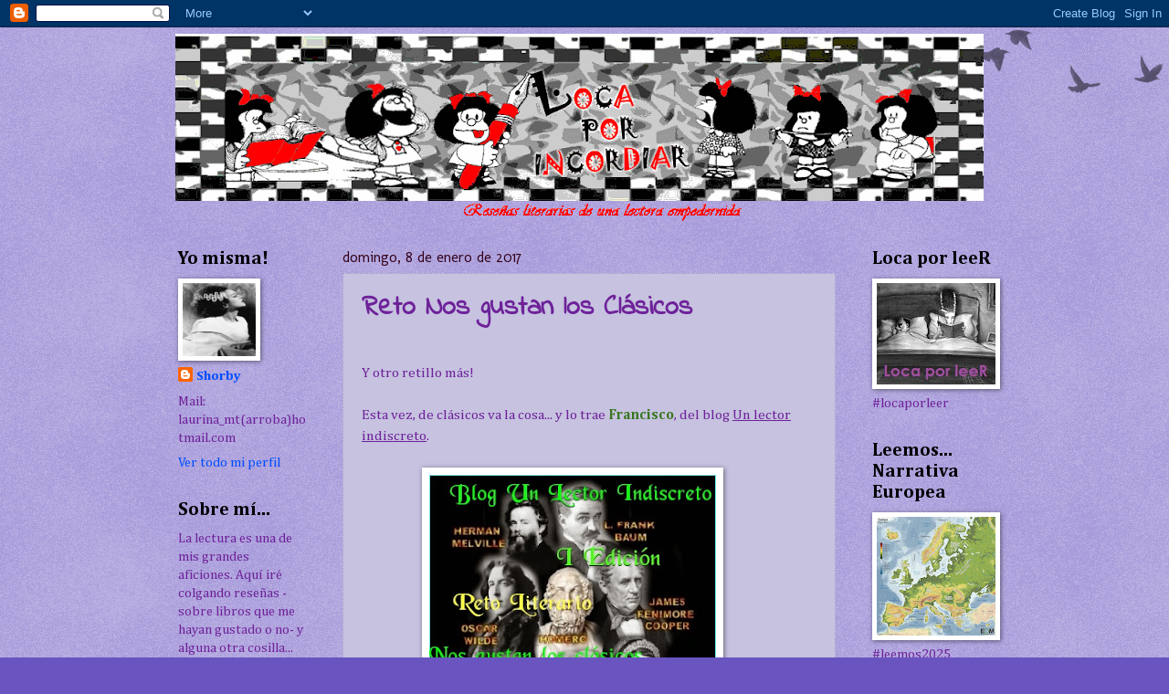

--- FILE ---
content_type: text/html; charset=UTF-8
request_url: http://locaporincordiar.blogspot.com/2017/01/reto-nos-gustan-los-clasicos.html
body_size: 73777
content:
<!DOCTYPE html>
<html class='v2' dir='ltr' lang='es'>
<head>
<link href='https://www.blogger.com/static/v1/widgets/335934321-css_bundle_v2.css' rel='stylesheet' type='text/css'/>
<meta content='width=1100' name='viewport'/>
<meta content='text/html; charset=UTF-8' http-equiv='Content-Type'/>
<meta content='blogger' name='generator'/>
<link href='http://locaporincordiar.blogspot.com/favicon.ico' rel='icon' type='image/x-icon'/>
<link href='http://locaporincordiar.blogspot.com/2017/01/reto-nos-gustan-los-clasicos.html' rel='canonical'/>
<link rel="alternate" type="application/atom+xml" title="Loca por incordiaR - Atom" href="http://locaporincordiar.blogspot.com/feeds/posts/default" />
<link rel="alternate" type="application/rss+xml" title="Loca por incordiaR - RSS" href="http://locaporincordiar.blogspot.com/feeds/posts/default?alt=rss" />
<link rel="service.post" type="application/atom+xml" title="Loca por incordiaR - Atom" href="https://www.blogger.com/feeds/7125375733369012666/posts/default" />

<link rel="alternate" type="application/atom+xml" title="Loca por incordiaR - Atom" href="http://locaporincordiar.blogspot.com/feeds/3447688996658059774/comments/default" />
<!--Can't find substitution for tag [blog.ieCssRetrofitLinks]-->
<link href='https://blogger.googleusercontent.com/img/b/R29vZ2xl/AVvXsEisfgWLQVvJox9lDj_1ydDW_kkMzlUecX92bg_bwW13b5CtOVQ35Yh1Uo2BuAbvhNjTe-amvesaXK3UcBVwRrBhCZDXKsjATa77T6bqmWH4yurunoSnAuAx38l0PN7vIOfzeNTPsxxh99DO/s320/bannerfans_18659061+%25281%2529.jpg' rel='image_src'/>
<meta content='http://locaporincordiar.blogspot.com/2017/01/reto-nos-gustan-los-clasicos.html' property='og:url'/>
<meta content='Reto Nos gustan los Clásicos' property='og:title'/>
<meta content=' Y otro retillo más!   Esta vez, de clásicos va la cosa... y lo trae Francisco , del blog Un lector indiscreto .                            ...' property='og:description'/>
<meta content='https://blogger.googleusercontent.com/img/b/R29vZ2xl/AVvXsEisfgWLQVvJox9lDj_1ydDW_kkMzlUecX92bg_bwW13b5CtOVQ35Yh1Uo2BuAbvhNjTe-amvesaXK3UcBVwRrBhCZDXKsjATa77T6bqmWH4yurunoSnAuAx38l0PN7vIOfzeNTPsxxh99DO/w1200-h630-p-k-no-nu/bannerfans_18659061+%25281%2529.jpg' property='og:image'/>
<title>Loca por incordiaR: Reto Nos gustan los Clásicos</title>
<style type='text/css'>@font-face{font-family:'Cambria';font-style:normal;font-weight:400;font-display:swap;src:url(//fonts.gstatic.com/l/font?kit=GFDqWAB9jnWLT-HIK7ILrphaOAw&skey=d4699178559bc4b0&v=v18)format('woff2');unicode-range:U+0000-00FF,U+0131,U+0152-0153,U+02BB-02BC,U+02C6,U+02DA,U+02DC,U+0304,U+0308,U+0329,U+2000-206F,U+20AC,U+2122,U+2191,U+2193,U+2212,U+2215,U+FEFF,U+FFFD;}@font-face{font-family:'Cambria';font-style:normal;font-weight:700;font-display:swap;src:url(//fonts.gstatic.com/l/font?kit=GFDvWAB9jnWLT-HIIwkuu7V4NSY7WWA&skey=5202a3b6f5388b49&v=v18)format('woff2');unicode-range:U+0000-00FF,U+0131,U+0152-0153,U+02BB-02BC,U+02C6,U+02DA,U+02DC,U+0304,U+0308,U+0329,U+2000-206F,U+20AC,U+2122,U+2191,U+2193,U+2212,U+2215,U+FEFF,U+FFFD;}@font-face{font-family:'Indie Flower';font-style:normal;font-weight:400;font-display:swap;src:url(//fonts.gstatic.com/s/indieflower/v24/m8JVjfNVeKWVnh3QMuKkFcZVZ0uH99GUDs4k.woff2)format('woff2');unicode-range:U+0100-02BA,U+02BD-02C5,U+02C7-02CC,U+02CE-02D7,U+02DD-02FF,U+0304,U+0308,U+0329,U+1D00-1DBF,U+1E00-1E9F,U+1EF2-1EFF,U+2020,U+20A0-20AB,U+20AD-20C0,U+2113,U+2C60-2C7F,U+A720-A7FF;}@font-face{font-family:'Indie Flower';font-style:normal;font-weight:400;font-display:swap;src:url(//fonts.gstatic.com/s/indieflower/v24/m8JVjfNVeKWVnh3QMuKkFcZVaUuH99GUDg.woff2)format('woff2');unicode-range:U+0000-00FF,U+0131,U+0152-0153,U+02BB-02BC,U+02C6,U+02DA,U+02DC,U+0304,U+0308,U+0329,U+2000-206F,U+20AC,U+2122,U+2191,U+2193,U+2212,U+2215,U+FEFF,U+FFFD;}@font-face{font-family:'Molengo';font-style:normal;font-weight:400;font-display:swap;src:url(//fonts.gstatic.com/s/molengo/v17/I_uuMpWeuBzZNBtQXb1akwKso5f4bA.woff2)format('woff2');unicode-range:U+0100-02BA,U+02BD-02C5,U+02C7-02CC,U+02CE-02D7,U+02DD-02FF,U+0304,U+0308,U+0329,U+1D00-1DBF,U+1E00-1E9F,U+1EF2-1EFF,U+2020,U+20A0-20AB,U+20AD-20C0,U+2113,U+2C60-2C7F,U+A720-A7FF;}@font-face{font-family:'Molengo';font-style:normal;font-weight:400;font-display:swap;src:url(//fonts.gstatic.com/s/molengo/v17/I_uuMpWeuBzZNBtQXbNakwKso5c.woff2)format('woff2');unicode-range:U+0000-00FF,U+0131,U+0152-0153,U+02BB-02BC,U+02C6,U+02DA,U+02DC,U+0304,U+0308,U+0329,U+2000-206F,U+20AC,U+2122,U+2191,U+2193,U+2212,U+2215,U+FEFF,U+FFFD;}</style>
<style id='page-skin-1' type='text/css'><!--
/*
-----------------------------------------------
Blogger Template Style
Name:     Watermark
Designer: Blogger
URL:      www.blogger.com
----------------------------------------------- */
/* Use this with templates/1ktemplate-*.html */
/* Content
----------------------------------------------- */
body {
font: normal normal 16px Cambria;
color: #6e2299;
background: #6954c0 url(https://resources.blogblog.com/blogblog/data/1kt/watermark/body_background_birds.png) repeat scroll top left;
}
html body .content-outer {
min-width: 0;
max-width: 100%;
width: 100%;
}
.content-outer {
font-size: 92%;
}
a:link {
text-decoration:none;
color: #004eff;
}
a:visited {
text-decoration:none;
color: #001933;
}
a:hover {
text-decoration:underline;
color: #6e2299;
}
.body-fauxcolumns .cap-top {
margin-top: 30px;
background: transparent url(https://resources.blogblog.com/blogblog/data/1kt/watermark/body_overlay_birds.png) no-repeat scroll top right;
height: 121px;
}
.content-inner {
padding: 0;
}
/* Header
----------------------------------------------- */
.header-inner .Header .titlewrapper,
.header-inner .Header .descriptionwrapper {
padding-left: 20px;
padding-right: 20px;
}
.Header h1 {
font: normal normal 60px Georgia, Utopia, 'Palatino Linotype', Palatino, serif;
color: #331a00;
text-shadow: 2px 2px rgba(0, 0, 0, .1);
}
.Header h1 a {
color: #331a00;
}
.Header .description {
font-size: 140%;
color: #001933;
}
/* Tabs
----------------------------------------------- */
.tabs-inner .section {
margin: 0 20px;
}
.tabs-inner .PageList, .tabs-inner .LinkList, .tabs-inner .Labels {
margin-left: -11px;
margin-right: -11px;
background-color: transparent;
border-top: 0 solid #ffffff;
border-bottom: 0 solid #ffffff;
-moz-box-shadow: 0 0 0 rgba(0, 0, 0, .3);
-webkit-box-shadow: 0 0 0 rgba(0, 0, 0, .3);
-goog-ms-box-shadow: 0 0 0 rgba(0, 0, 0, .3);
box-shadow: 0 0 0 rgba(0, 0, 0, .3);
}
.tabs-inner .PageList .widget-content,
.tabs-inner .LinkList .widget-content,
.tabs-inner .Labels .widget-content {
margin: -3px -11px;
background: transparent none  no-repeat scroll right;
}
.tabs-inner .widget ul {
padding: 2px 25px;
max-height: 34px;
background: transparent none no-repeat scroll left;
}
.tabs-inner .widget li {
border: none;
}
.tabs-inner .widget li a {
display: inline-block;
padding: .25em 1em;
font: normal normal 20px Molengo;
color: #330018;
border-right: 1px solid #6954c0;
}
.tabs-inner .widget li:first-child a {
border-left: 1px solid #6954c0;
}
.tabs-inner .widget li.selected a, .tabs-inner .widget li a:hover {
color: #000000;
}
/* Headings
----------------------------------------------- */
h2 {
font: normal bold 20px Cambria;
color: #000000;
margin: 0 0 .5em;
}
h2.date-header {
font: normal normal 16px Molengo;
color: #330018;
}
/* Main
----------------------------------------------- */
.main-inner .column-center-inner,
.main-inner .column-left-inner,
.main-inner .column-right-inner {
padding: 0 5px;
}
.main-outer {
margin-top: 0;
background: transparent none no-repeat scroll top left;
}
.main-inner {
padding-top: 30px;
}
.main-cap-top {
position: relative;
}
.main-cap-top .cap-right {
position: absolute;
height: 0;
width: 100%;
bottom: 0;
background: transparent none repeat-x scroll bottom center;
}
.main-cap-top .cap-left {
position: absolute;
height: 245px;
width: 280px;
right: 0;
bottom: 0;
background: transparent none no-repeat scroll bottom left;
}
/* Posts
----------------------------------------------- */
.post-outer {
padding: 15px 20px;
margin: 0 0 25px;
background: #a199cc url(https://resources.blogblog.com/blogblog/data/1kt/watermark/post_background_birds.png) repeat scroll top left;
_background-image: none;
border: dotted 1px #a199cc;
-moz-box-shadow: 0 0 0 rgba(0, 0, 0, .1);
-webkit-box-shadow: 0 0 0 rgba(0, 0, 0, .1);
-goog-ms-box-shadow: 0 0 0 rgba(0, 0, 0, .1);
box-shadow: 0 0 0 rgba(0, 0, 0, .1);
}
h3.post-title {
font: normal bold 30px Indie Flower;
margin: 0;
}
.comments h4 {
font: normal bold 30px Indie Flower;
margin: 1em 0 0;
}
.post-body {
font-size: 105%;
line-height: 1.5;
position: relative;
}
.post-header {
margin: 0 0 1em;
color: #610099;
}
.post-footer {
margin: 10px 0 0;
padding: 10px 0 0;
color: #610099;
border-top: dashed 1px #777777;
}
#blog-pager {
font-size: 140%
}
#comments .comment-author {
padding-top: 1.5em;
border-top: dashed 1px #777777;
background-position: 0 1.5em;
}
#comments .comment-author:first-child {
padding-top: 0;
border-top: none;
}
.avatar-image-container {
margin: .2em 0 0;
}
/* Comments
----------------------------------------------- */
.comments .comments-content .icon.blog-author {
background-repeat: no-repeat;
background-image: url([data-uri]);
}
.comments .comments-content .loadmore a {
border-top: 1px solid #777777;
border-bottom: 1px solid #777777;
}
.comments .continue {
border-top: 2px solid #777777;
}
/* Widgets
----------------------------------------------- */
.widget ul, .widget #ArchiveList ul.flat {
padding: 0;
list-style: none;
}
.widget ul li, .widget #ArchiveList ul.flat li {
padding: .35em 0;
text-indent: 0;
border-top: dashed 1px #777777;
}
.widget ul li:first-child, .widget #ArchiveList ul.flat li:first-child {
border-top: none;
}
.widget .post-body ul {
list-style: disc;
}
.widget .post-body ul li {
border: none;
}
.widget .zippy {
color: #777777;
}
.post-body img, .post-body .tr-caption-container, .Profile img, .Image img,
.BlogList .item-thumbnail img {
padding: 5px;
background: #fff;
-moz-box-shadow: 1px 1px 5px rgba(0, 0, 0, .5);
-webkit-box-shadow: 1px 1px 5px rgba(0, 0, 0, .5);
-goog-ms-box-shadow: 1px 1px 5px rgba(0, 0, 0, .5);
box-shadow: 1px 1px 5px rgba(0, 0, 0, .5);
}
.post-body img, .post-body .tr-caption-container {
padding: 8px;
}
.post-body .tr-caption-container {
color: #333333;
}
.post-body .tr-caption-container img {
padding: 0;
background: transparent;
border: none;
-moz-box-shadow: 0 0 0 rgba(0, 0, 0, .1);
-webkit-box-shadow: 0 0 0 rgba(0, 0, 0, .1);
-goog-ms-box-shadow: 0 0 0 rgba(0, 0, 0, .1);
box-shadow: 0 0 0 rgba(0, 0, 0, .1);
}
/* Footer
----------------------------------------------- */
.footer-outer {
color:#a199cc;
background: #001933 url(https://resources.blogblog.com/blogblog/data/1kt/watermark/body_background_navigator.png) repeat scroll top left;
}
.footer-outer a {
color: #5589ff;
}
.footer-outer a:visited {
color: #3267dd;
}
.footer-outer a:hover {
color: #779aff;
}
.footer-outer .widget h2 {
color: #c3bbee;
}
/* Mobile
----------------------------------------------- */
body.mobile  {
background-size: 100% auto;
}
.mobile .body-fauxcolumn-outer {
background: transparent none repeat scroll top left;
}
html .mobile .mobile-date-outer {
border-bottom: none;
background: #a199cc url(https://resources.blogblog.com/blogblog/data/1kt/watermark/post_background_birds.png) repeat scroll top left;
_background-image: none;
margin-bottom: 10px;
}
.mobile .main-inner .date-outer {
padding: 0;
}
.mobile .main-inner .date-header {
margin: 10px;
}
.mobile .main-cap-top {
z-index: -1;
}
.mobile .content-outer {
font-size: 100%;
}
.mobile .post-outer {
padding: 10px;
}
.mobile .main-cap-top .cap-left {
background: transparent none no-repeat scroll bottom left;
}
.mobile .body-fauxcolumns .cap-top {
margin: 0;
}
.mobile-link-button {
background: #a199cc url(https://resources.blogblog.com/blogblog/data/1kt/watermark/post_background_birds.png) repeat scroll top left;
}
.mobile-link-button a:link, .mobile-link-button a:visited {
color: #004eff;
}
.mobile-index-date .date-header {
color: #330018;
}
.mobile-index-contents {
color: #6e2299;
}
.mobile .tabs-inner .section {
margin: 0;
}
.mobile .tabs-inner .PageList {
margin-left: 0;
margin-right: 0;
}
.mobile .tabs-inner .PageList .widget-content {
margin: 0;
color: #000000;
background: #a199cc url(https://resources.blogblog.com/blogblog/data/1kt/watermark/post_background_birds.png) repeat scroll top left;
}
.mobile .tabs-inner .PageList .widget-content .pagelist-arrow {
border-left: 1px solid #6954c0;
}

--></style>
<style id='template-skin-1' type='text/css'><!--
body {
min-width: 930px;
}
.content-outer, .content-fauxcolumn-outer, .region-inner {
min-width: 930px;
max-width: 930px;
_width: 930px;
}
.main-inner .columns {
padding-left: 180px;
padding-right: 170px;
}
.main-inner .fauxcolumn-center-outer {
left: 180px;
right: 170px;
/* IE6 does not respect left and right together */
_width: expression(this.parentNode.offsetWidth -
parseInt("180px") -
parseInt("170px") + 'px');
}
.main-inner .fauxcolumn-left-outer {
width: 180px;
}
.main-inner .fauxcolumn-right-outer {
width: 170px;
}
.main-inner .column-left-outer {
width: 180px;
right: 100%;
margin-left: -180px;
}
.main-inner .column-right-outer {
width: 170px;
margin-right: -170px;
}
#layout {
min-width: 0;
}
#layout .content-outer {
min-width: 0;
width: 800px;
}
#layout .region-inner {
min-width: 0;
width: auto;
}
body#layout div.add_widget {
padding: 8px;
}
body#layout div.add_widget a {
margin-left: 32px;
}
--></style>
<link href='https://www.blogger.com/dyn-css/authorization.css?targetBlogID=7125375733369012666&amp;zx=25ece57e-7a56-4442-b7e2-de615c2f6e83' media='none' onload='if(media!=&#39;all&#39;)media=&#39;all&#39;' rel='stylesheet'/><noscript><link href='https://www.blogger.com/dyn-css/authorization.css?targetBlogID=7125375733369012666&amp;zx=25ece57e-7a56-4442-b7e2-de615c2f6e83' rel='stylesheet'/></noscript>
<meta name='google-adsense-platform-account' content='ca-host-pub-1556223355139109'/>
<meta name='google-adsense-platform-domain' content='blogspot.com'/>

</head>
<body class='loading variant-birds'>
<div class='navbar section' id='navbar' name='Barra de navegación'><div class='widget Navbar' data-version='1' id='Navbar1'><script type="text/javascript">
    function setAttributeOnload(object, attribute, val) {
      if(window.addEventListener) {
        window.addEventListener('load',
          function(){ object[attribute] = val; }, false);
      } else {
        window.attachEvent('onload', function(){ object[attribute] = val; });
      }
    }
  </script>
<div id="navbar-iframe-container"></div>
<script type="text/javascript" src="https://apis.google.com/js/platform.js"></script>
<script type="text/javascript">
      gapi.load("gapi.iframes:gapi.iframes.style.bubble", function() {
        if (gapi.iframes && gapi.iframes.getContext) {
          gapi.iframes.getContext().openChild({
              url: 'https://www.blogger.com/navbar/7125375733369012666?po\x3d3447688996658059774\x26origin\x3dhttp://locaporincordiar.blogspot.com',
              where: document.getElementById("navbar-iframe-container"),
              id: "navbar-iframe"
          });
        }
      });
    </script><script type="text/javascript">
(function() {
var script = document.createElement('script');
script.type = 'text/javascript';
script.src = '//pagead2.googlesyndication.com/pagead/js/google_top_exp.js';
var head = document.getElementsByTagName('head')[0];
if (head) {
head.appendChild(script);
}})();
</script>
</div></div>
<div class='body-fauxcolumns'>
<div class='fauxcolumn-outer body-fauxcolumn-outer'>
<div class='cap-top'>
<div class='cap-left'></div>
<div class='cap-right'></div>
</div>
<div class='fauxborder-left'>
<div class='fauxborder-right'></div>
<div class='fauxcolumn-inner'>
</div>
</div>
<div class='cap-bottom'>
<div class='cap-left'></div>
<div class='cap-right'></div>
</div>
</div>
</div>
<div class='content'>
<div class='content-fauxcolumns'>
<div class='fauxcolumn-outer content-fauxcolumn-outer'>
<div class='cap-top'>
<div class='cap-left'></div>
<div class='cap-right'></div>
</div>
<div class='fauxborder-left'>
<div class='fauxborder-right'></div>
<div class='fauxcolumn-inner'>
</div>
</div>
<div class='cap-bottom'>
<div class='cap-left'></div>
<div class='cap-right'></div>
</div>
</div>
</div>
<div class='content-outer'>
<div class='content-cap-top cap-top'>
<div class='cap-left'></div>
<div class='cap-right'></div>
</div>
<div class='fauxborder-left content-fauxborder-left'>
<div class='fauxborder-right content-fauxborder-right'></div>
<div class='content-inner'>
<header>
<div class='header-outer'>
<div class='header-cap-top cap-top'>
<div class='cap-left'></div>
<div class='cap-right'></div>
</div>
<div class='fauxborder-left header-fauxborder-left'>
<div class='fauxborder-right header-fauxborder-right'></div>
<div class='region-inner header-inner'>
<div class='header section' id='header' name='Cabecera'><div class='widget Header' data-version='1' id='Header1'>
<div id='header-inner'>
<a href='http://locaporincordiar.blogspot.com/' style='display: block'>
<img alt='Loca por incordiaR' height='212px; ' id='Header1_headerimg' src='https://blogger.googleusercontent.com/img/b/R29vZ2xl/AVvXsEiurvg0w7y0LV4R_wmQusethl_FOpkDd4tOapX0kapPZaQaCej4fAU_hs9L4un7AnmcIvkFp1HWj8RNprWlvzRL4lDtGyGwvA7Nj3mEbboniW-PyMFxOghkCgoa-xq2W_xQxyktdksy6lML/s930/mafalda3+copia.gif' style='display: block' width='930px; '/>
</a>
</div>
</div></div>
</div>
</div>
<div class='header-cap-bottom cap-bottom'>
<div class='cap-left'></div>
<div class='cap-right'></div>
</div>
</div>
</header>
<div class='tabs-outer'>
<div class='tabs-cap-top cap-top'>
<div class='cap-left'></div>
<div class='cap-right'></div>
</div>
<div class='fauxborder-left tabs-fauxborder-left'>
<div class='fauxborder-right tabs-fauxborder-right'></div>
<div class='region-inner tabs-inner'>
<div class='tabs no-items section' id='crosscol' name='Multicolumnas'></div>
<div class='tabs no-items section' id='crosscol-overflow' name='Cross-Column 2'></div>
</div>
</div>
<div class='tabs-cap-bottom cap-bottom'>
<div class='cap-left'></div>
<div class='cap-right'></div>
</div>
</div>
<div class='main-outer'>
<div class='main-cap-top cap-top'>
<div class='cap-left'></div>
<div class='cap-right'></div>
</div>
<div class='fauxborder-left main-fauxborder-left'>
<div class='fauxborder-right main-fauxborder-right'></div>
<div class='region-inner main-inner'>
<div class='columns fauxcolumns'>
<div class='fauxcolumn-outer fauxcolumn-center-outer'>
<div class='cap-top'>
<div class='cap-left'></div>
<div class='cap-right'></div>
</div>
<div class='fauxborder-left'>
<div class='fauxborder-right'></div>
<div class='fauxcolumn-inner'>
</div>
</div>
<div class='cap-bottom'>
<div class='cap-left'></div>
<div class='cap-right'></div>
</div>
</div>
<div class='fauxcolumn-outer fauxcolumn-left-outer'>
<div class='cap-top'>
<div class='cap-left'></div>
<div class='cap-right'></div>
</div>
<div class='fauxborder-left'>
<div class='fauxborder-right'></div>
<div class='fauxcolumn-inner'>
</div>
</div>
<div class='cap-bottom'>
<div class='cap-left'></div>
<div class='cap-right'></div>
</div>
</div>
<div class='fauxcolumn-outer fauxcolumn-right-outer'>
<div class='cap-top'>
<div class='cap-left'></div>
<div class='cap-right'></div>
</div>
<div class='fauxborder-left'>
<div class='fauxborder-right'></div>
<div class='fauxcolumn-inner'>
</div>
</div>
<div class='cap-bottom'>
<div class='cap-left'></div>
<div class='cap-right'></div>
</div>
</div>
<!-- corrects IE6 width calculation -->
<div class='columns-inner'>
<div class='column-center-outer'>
<div class='column-center-inner'>
<div class='main section' id='main' name='Principal'><div class='widget Blog' data-version='1' id='Blog1'>
<div class='blog-posts hfeed'>

          <div class="date-outer">
        
<h2 class='date-header'><span>domingo, 8 de enero de 2017</span></h2>

          <div class="date-posts">
        
<div class='post-outer'>
<div class='post hentry uncustomized-post-template' itemprop='blogPost' itemscope='itemscope' itemtype='http://schema.org/BlogPosting'>
<meta content='https://blogger.googleusercontent.com/img/b/R29vZ2xl/AVvXsEisfgWLQVvJox9lDj_1ydDW_kkMzlUecX92bg_bwW13b5CtOVQ35Yh1Uo2BuAbvhNjTe-amvesaXK3UcBVwRrBhCZDXKsjATa77T6bqmWH4yurunoSnAuAx38l0PN7vIOfzeNTPsxxh99DO/s320/bannerfans_18659061+%25281%2529.jpg' itemprop='image_url'/>
<meta content='7125375733369012666' itemprop='blogId'/>
<meta content='3447688996658059774' itemprop='postId'/>
<a name='3447688996658059774'></a>
<h3 class='post-title entry-title' itemprop='name'>
Reto Nos gustan los Clásicos
</h3>
<div class='post-header'>
<div class='post-header-line-1'></div>
</div>
<div class='post-body entry-content' id='post-body-3447688996658059774' itemprop='description articleBody'>
<br />
Y otro retillo más!<br />
<br />
Esta vez, de clásicos va la cosa... y lo trae <b><span style="color: #38761d;">Francisco</span></b>, del blog <u>Un lector indiscreto</u>.<br />
<br />
&nbsp; &nbsp; &nbsp; &nbsp; &nbsp; &nbsp; &nbsp; &nbsp; &nbsp; &nbsp; &nbsp;&nbsp;<img src="https://blogger.googleusercontent.com/img/b/R29vZ2xl/AVvXsEisfgWLQVvJox9lDj_1ydDW_kkMzlUecX92bg_bwW13b5CtOVQ35Yh1Uo2BuAbvhNjTe-amvesaXK3UcBVwRrBhCZDXKsjATa77T6bqmWH4yurunoSnAuAx38l0PN7vIOfzeNTPsxxh99DO/s320/bannerfans_18659061+%25281%2529.jpg" /><br />
<br />
Se trata de leer y reseñar cinco novelas publicadas por primera vez antes de 1990. Como veis, es bastante amplio &nbsp;=)<br />
Podéis apuntaros <a href="http://unlectorindiscreto.blogspot.com.es/2017/01/i-edicion-reto-nos-gustan-los-clasicos_5.html">AQUI</a>.<br />
<br />
Dejo mis lecturas:<br />
<br />
1. <a href="http://locaporincordiar.blogspot.com.es/2017/04/el-parque.html">El parque. Marguerite Duras (1955)</a><br />
2. <a href="http://locaporincordiar.blogspot.com.es/2017/05/confesion.html">Confesión. Lev Tólstoi (1882)</a><br />
3. <a href="http://locaporincordiar.blogspot.com.es/2017/12/los-ultimos-dias-de-pompeya.html">Los últimos días de Pompeya. E. G. Buwler-Lytton (1834)</a><br />
4. <a href="http://locaporincordiar.blogspot.com.es/2017/12/los-pazos-de-ulloa.html">Los pazos de Ulloa. Emilia PArdo Bazán (1886)</a><br />
5. <a href="http://locaporincordiar.blogspot.com.es/2017/12/el-galan-fantasma.html">El galán fantasma. Calderón de la Barca (1641)</a><br />
<br />
<br />
<div style='clear: both;'></div>
</div>
<div class='post-footer'>
<div class='post-footer-line post-footer-line-1'>
<span class='post-author vcard'>
Publicado por
<span class='fn' itemprop='author' itemscope='itemscope' itemtype='http://schema.org/Person'>
<meta content='https://www.blogger.com/profile/12104469379870044925' itemprop='url'/>
<a class='g-profile' href='https://www.blogger.com/profile/12104469379870044925' rel='author' title='author profile'>
<span itemprop='name'>Shorby</span>
</a>
</span>
</span>
<span class='post-timestamp'>
en
<meta content='http://locaporincordiar.blogspot.com/2017/01/reto-nos-gustan-los-clasicos.html' itemprop='url'/>
<a class='timestamp-link' href='http://locaporincordiar.blogspot.com/2017/01/reto-nos-gustan-los-clasicos.html' rel='bookmark' title='permanent link'><abbr class='published' itemprop='datePublished' title='2017-01-08T18:37:00+01:00'>18:37</abbr></a>
</span>
<span class='post-comment-link'>
</span>
<span class='post-icons'>
<span class='item-control blog-admin pid-983073532'>
<a href='https://www.blogger.com/post-edit.g?blogID=7125375733369012666&postID=3447688996658059774&from=pencil' title='Editar entrada'>
<img alt='' class='icon-action' height='18' src='https://resources.blogblog.com/img/icon18_edit_allbkg.gif' width='18'/>
</a>
</span>
</span>
<div class='post-share-buttons goog-inline-block'>
<a class='goog-inline-block share-button sb-email' href='https://www.blogger.com/share-post.g?blogID=7125375733369012666&postID=3447688996658059774&target=email' target='_blank' title='Enviar por correo electrónico'><span class='share-button-link-text'>Enviar por correo electrónico</span></a><a class='goog-inline-block share-button sb-blog' href='https://www.blogger.com/share-post.g?blogID=7125375733369012666&postID=3447688996658059774&target=blog' onclick='window.open(this.href, "_blank", "height=270,width=475"); return false;' target='_blank' title='Escribe un blog'><span class='share-button-link-text'>Escribe un blog</span></a><a class='goog-inline-block share-button sb-twitter' href='https://www.blogger.com/share-post.g?blogID=7125375733369012666&postID=3447688996658059774&target=twitter' target='_blank' title='Compartir en X'><span class='share-button-link-text'>Compartir en X</span></a><a class='goog-inline-block share-button sb-facebook' href='https://www.blogger.com/share-post.g?blogID=7125375733369012666&postID=3447688996658059774&target=facebook' onclick='window.open(this.href, "_blank", "height=430,width=640"); return false;' target='_blank' title='Compartir con Facebook'><span class='share-button-link-text'>Compartir con Facebook</span></a><a class='goog-inline-block share-button sb-pinterest' href='https://www.blogger.com/share-post.g?blogID=7125375733369012666&postID=3447688996658059774&target=pinterest' target='_blank' title='Compartir en Pinterest'><span class='share-button-link-text'>Compartir en Pinterest</span></a>
</div>
</div>
<div class='post-footer-line post-footer-line-2'>
<span class='post-labels'>
Etiquetas:
<a href='http://locaporincordiar.blogspot.com/search/label/Desaf%C3%ADo%2FReto' rel='tag'>Desafío/Reto</a>
</span>
</div>
<div class='post-footer-line post-footer-line-3'>
<span class='post-location'>
</span>
</div>
</div>
</div>
<div class='comments' id='comments'>
<a name='comments'></a>
<h4>3 comentarios:</h4>
<div id='Blog1_comments-block-wrapper'>
<dl class='avatar-comment-indent' id='comments-block'>
<dt class='comment-author ' id='c822973491238673915'>
<a name='c822973491238673915'></a>
<div class="avatar-image-container vcard"><span dir="ltr"><a href="https://www.blogger.com/profile/03115940082381472425" target="" rel="nofollow" onclick="" class="avatar-hovercard" id="av-822973491238673915-03115940082381472425"><img src="https://resources.blogblog.com/img/blank.gif" width="35" height="35" class="delayLoad" style="display: none;" longdesc="//blogger.googleusercontent.com/img/b/R29vZ2xl/AVvXsEi39XkXkVF6X6Yk1WyKSXfCPQAqD7RDkErlLarHdoe8zG-vnDaXwfzkUq_HCzkITUq-F4wEZE1DrNFn47S52e-NFXCia2cba6BSu22MsmexB2UREPu1XGMS2OowRcUKqw/s45-c/Fotos+iphone+048.JPG" alt="" title="Angela Leon">

<noscript><img src="//blogger.googleusercontent.com/img/b/R29vZ2xl/AVvXsEi39XkXkVF6X6Yk1WyKSXfCPQAqD7RDkErlLarHdoe8zG-vnDaXwfzkUq_HCzkITUq-F4wEZE1DrNFn47S52e-NFXCia2cba6BSu22MsmexB2UREPu1XGMS2OowRcUKqw/s45-c/Fotos+iphone+048.JPG" width="35" height="35" class="photo" alt=""></noscript></a></span></div>
<a href='https://www.blogger.com/profile/03115940082381472425' rel='nofollow'>Angela Leon</a>
dijo...
</dt>
<dd class='comment-body' id='Blog1_cmt-822973491238673915'>
<p>
A éste también me he apuntado :)<br /><br />Bs.
</p>
</dd>
<dd class='comment-footer'>
<span class='comment-timestamp'>
<a href='http://locaporincordiar.blogspot.com/2017/01/reto-nos-gustan-los-clasicos.html?showComment=1483899753079#c822973491238673915' title='comment permalink'>
domingo, 08 enero, 2017
</a>
<span class='item-control blog-admin pid-1137974621'>
<a class='comment-delete' href='https://www.blogger.com/comment/delete/7125375733369012666/822973491238673915' title='Eliminar comentario'>
<img src='https://resources.blogblog.com/img/icon_delete13.gif'/>
</a>
</span>
</span>
</dd>
<dt class='comment-author ' id='c6347287693427004272'>
<a name='c6347287693427004272'></a>
<div class="avatar-image-container vcard"><span dir="ltr"><a href="https://www.blogger.com/profile/01122666775386323673" target="" rel="nofollow" onclick="" class="avatar-hovercard" id="av-6347287693427004272-01122666775386323673"><img src="https://resources.blogblog.com/img/blank.gif" width="35" height="35" class="delayLoad" style="display: none;" longdesc="//blogger.googleusercontent.com/img/b/R29vZ2xl/AVvXsEibzvdNBQGXSWam4824WHC3wJYrIkp2g47FZbgR_uqeQ2raYUDvGrggQ8IP28wgcPuKR6Kd0r8UbUTJvshVdBujSEsC_VDvdqhff3vS_rLsmkMvX59o97lBgRGWmt1vWKk/s45-c/Imagen11+1.png" alt="" title="Inquilinas Netherfield">

<noscript><img src="//blogger.googleusercontent.com/img/b/R29vZ2xl/AVvXsEibzvdNBQGXSWam4824WHC3wJYrIkp2g47FZbgR_uqeQ2raYUDvGrggQ8IP28wgcPuKR6Kd0r8UbUTJvshVdBujSEsC_VDvdqhff3vS_rLsmkMvX59o97lBgRGWmt1vWKk/s45-c/Imagen11+1.png" width="35" height="35" class="photo" alt=""></noscript></a></span></div>
<a href='https://www.blogger.com/profile/01122666775386323673' rel='nofollow'>Inquilinas Netherfield</a>
dijo...
</dt>
<dd class='comment-body' id='Blog1_cmt-6347287693427004272'>
<p>
Nosotras también participamos. &#161;Que tengas muy felices lecturas!
</p>
</dd>
<dd class='comment-footer'>
<span class='comment-timestamp'>
<a href='http://locaporincordiar.blogspot.com/2017/01/reto-nos-gustan-los-clasicos.html?showComment=1483909569677#c6347287693427004272' title='comment permalink'>
domingo, 08 enero, 2017
</a>
<span class='item-control blog-admin pid-1128714712'>
<a class='comment-delete' href='https://www.blogger.com/comment/delete/7125375733369012666/6347287693427004272' title='Eliminar comentario'>
<img src='https://resources.blogblog.com/img/icon_delete13.gif'/>
</a>
</span>
</span>
</dd>
<dt class='comment-author ' id='c385888510710156255'>
<a name='c385888510710156255'></a>
<div class="avatar-image-container vcard"><span dir="ltr"><a href="https://www.blogger.com/profile/02731788816738448304" target="" rel="nofollow" onclick="" class="avatar-hovercard" id="av-385888510710156255-02731788816738448304"><img src="https://resources.blogblog.com/img/blank.gif" width="35" height="35" class="delayLoad" style="display: none;" longdesc="//blogger.googleusercontent.com/img/b/R29vZ2xl/AVvXsEjbWHuhEWWiSb0t6_cJwBg0_uGDSzm7_ssFSXmuetCTsidCGyZTknRDYq1UYYumnnJZONuwcvscUKCINS8B2kOdoPyG3LwwvRVfIYPyMRMtOCdRZMZOV_sDn_yaDCzELQ/s45-c/1020813-1-l[1].jpg" alt="" title="LAKY">

<noscript><img src="//blogger.googleusercontent.com/img/b/R29vZ2xl/AVvXsEjbWHuhEWWiSb0t6_cJwBg0_uGDSzm7_ssFSXmuetCTsidCGyZTknRDYq1UYYumnnJZONuwcvscUKCINS8B2kOdoPyG3LwwvRVfIYPyMRMtOCdRZMZOV_sDn_yaDCzELQ/s45-c/1020813-1-l[1].jpg" width="35" height="35" class="photo" alt=""></noscript></a></span></div>
<a href='https://www.blogger.com/profile/02731788816738448304' rel='nofollow'>LAKY</a>
dijo...
</dt>
<dd class='comment-body' id='Blog1_cmt-385888510710156255'>
<p>
También participo
</p>
</dd>
<dd class='comment-footer'>
<span class='comment-timestamp'>
<a href='http://locaporincordiar.blogspot.com/2017/01/reto-nos-gustan-los-clasicos.html?showComment=1484425811129#c385888510710156255' title='comment permalink'>
sábado, 14 enero, 2017
</a>
<span class='item-control blog-admin pid-1073858662'>
<a class='comment-delete' href='https://www.blogger.com/comment/delete/7125375733369012666/385888510710156255' title='Eliminar comentario'>
<img src='https://resources.blogblog.com/img/icon_delete13.gif'/>
</a>
</span>
</span>
</dd>
</dl>
</div>
<p class='comment-footer'>
<a href='https://www.blogger.com/comment/fullpage/post/7125375733369012666/3447688996658059774' onclick='javascript:window.open(this.href, "bloggerPopup", "toolbar=0,location=0,statusbar=1,menubar=0,scrollbars=yes,width=640,height=500"); return false;'>Publicar un comentario</a>
</p>
</div>
</div>

        </div></div>
      
</div>
<div class='blog-pager' id='blog-pager'>
<span id='blog-pager-newer-link'>
<a class='blog-pager-newer-link' href='http://locaporincordiar.blogspot.com/2017/01/reto-clasicos-en-cremallera.html' id='Blog1_blog-pager-newer-link' title='Entrada más reciente'>Entrada más reciente</a>
</span>
<span id='blog-pager-older-link'>
<a class='blog-pager-older-link' href='http://locaporincordiar.blogspot.com/2017/01/reto-leyendo-en-el-tiempo-17.html' id='Blog1_blog-pager-older-link' title='Entrada antigua'>Entrada antigua</a>
</span>
<a class='home-link' href='http://locaporincordiar.blogspot.com/'>Inicio</a>
</div>
<div class='clear'></div>
<div class='post-feeds'>
<div class='feed-links'>
Suscribirse a:
<a class='feed-link' href='http://locaporincordiar.blogspot.com/feeds/3447688996658059774/comments/default' target='_blank' type='application/atom+xml'>Enviar comentarios (Atom)</a>
</div>
</div>
</div></div>
</div>
</div>
<div class='column-left-outer'>
<div class='column-left-inner'>
<aside>
<div class='sidebar section' id='sidebar-left-1'><div class='widget Profile' data-version='1' id='Profile1'>
<h2>Yo misma!</h2>
<div class='widget-content'>
<a href='https://www.blogger.com/profile/12104469379870044925'><img alt='Mi foto' class='profile-img' height='80' src='//blogger.googleusercontent.com/img/b/R29vZ2xl/AVvXsEjLEDkp1j2tVUf1eayvUZfWHmD3jA5_1c-LpDzQWMn08x1NmWWoFECRhMTzsq5aVOWKdDtZCfzNr_S3iCdNsBojNTc2x7esKHXmqgQoHy2Wd02B_kMHo6JnPYcoMG2u2FQ/s220/avatar.jpg' width='80'/></a>
<dl class='profile-datablock'>
<dt class='profile-data'>
<a class='profile-name-link g-profile' href='https://www.blogger.com/profile/12104469379870044925' rel='author' style='background-image: url(//www.blogger.com/img/logo-16.png);'>
Shorby
</a>
</dt>
<dd class='profile-textblock'>Mail: laurina_mt(arroba)hotmail.com</dd>
</dl>
<a class='profile-link' href='https://www.blogger.com/profile/12104469379870044925' rel='author'>Ver todo mi perfil</a>
<div class='clear'></div>
</div>
</div><div class='widget Text' data-version='1' id='Text1'>
<h2 class='title'>Sobre mí...</h2>
<div class='widget-content'>
La lectura es una de mis grandes aficiones. Aquí iré colgando reseñas -sobre libros que me hayan gustado o no- y alguna otra cosilla... Digamos que es una forma de estar entretenida en mi tiempo libre =)
</div>
<div class='clear'></div>
</div><div class='widget Image' data-version='1' id='Image8'>
<h2>Vendo libros a 1-2&#8364;!</h2>
<div class='widget-content'>
<a href='https://www.vinted.es/member/53381291-lauram86'>
<img alt='Vendo libros a 1-2€!' height='140' id='Image8_img' src='https://blogger.googleusercontent.com/img/b/R29vZ2xl/AVvXsEjaNSL9ceBleq0Pir5YrNdWPoKOeMkzFRfGQmqZ9cfjbEs1XzwL5VOCA_jTKylHHGu_lRKK5X5_D7akVoa44Oef_5NVbg1SPZSfjlX0aFL5Rkvd92wSmNbqyUl3KvH9kCtzB6Ey1EWv81Uf/s1600/Vinted-.png' width='140'/>
</a>
<br/>
</div>
<div class='clear'></div>
</div><div class='widget Image' data-version='1' id='Image13'>
<h2>ReseñaS</h2>
<div class='widget-content'>
<a href='http://locaporincordiar.blogspot.com.es/2011/11/resenas.html'>
<img alt='ReseñaS' height='140' id='Image13_img' src='https://blogger.googleusercontent.com/img/b/R29vZ2xl/AVvXsEgR6hzWV6W1VORPETah8gLsn0qLI3ulCQ3MZ3zBhUhhMT8BTixuhqbzapz7V-E0-viFOFhMcN9aPSPx-NFW43_ri7v6YPyX37ocVr6kdiYkkTqmWdKOv2QLhSJj8z_upuLEOkJ0N5i2G0Io/s1600/bellcocktail.jpg' width='100'/>
</a>
<br/>
</div>
<div class='clear'></div>
</div><div class='widget Image' data-version='1' id='Image18'>
<h2>IMM's</h2>
<div class='widget-content'>
<a href='http://locaporincordiar.blogspot.com.es/2012/11/imm.html'>
<img alt='IMM&#39;s' height='93' id='Image18_img' src='https://blogger.googleusercontent.com/img/b/R29vZ2xl/AVvXsEiDs6Wv3WYv0S0ciOcHWETQ9bUB5XAP3Q2ROXBVrPFWjtUxey0QMvVfXJfY_jA8areI63I2oNUiQbIvVpeRoH9TV1x-xL2C7eL7uKuSYwecVohi_wzNgyj6BwCMvbWiA_RCoY0Gu0X0dPok/s1600/Bride+Of+Frankenstein+25.JPG' width='140'/>
</a>
<br/>
</div>
<div class='clear'></div>
</div><div class='widget Image' data-version='1' id='Image17'>
<h2>RetoS</h2>
<div class='widget-content'>
<a href='http://locaporincordiar.blogspot.com.es/2012/11/un-poco-de-todo.html'>
<img alt='RetoS' height='140' id='Image17_img' src='https://blogger.googleusercontent.com/img/b/R29vZ2xl/AVvXsEhA5AUYjFMtzGxtutcWv6meEd0LAjohwkHmjHnT0W916wFX9-6yKvvM8lST9dSm6f3A5wuzaDCsUVS08vPKGtl8DTqDrgyfPFpktsL7wLhqqUC-Ovxf8Z-MK-frNmcUEddaDIQZ8jLuchNy/s1600/bride_of_frankenstein_by_ashcanallstars-d4dte9r.jpg' width='90'/>
</a>
<br/>
</div>
<div class='clear'></div>
</div><div class='widget Image' data-version='1' id='Image22'>
<h2>Mejores lecturaS</h2>
<div class='widget-content'>
<a href='https://locaporincordiar.blogspot.com/2010/12/mejores-lecturas.html'>
<img alt='Mejores lecturaS' height='169' id='Image22_img' src='https://blogger.googleusercontent.com/img/b/R29vZ2xl/AVvXsEjljiBdnDopotyYkIo7-mBa35-x5-7nSGnhkRK1iJW4P6TTf4O7Msk3VDTuzcFPeAFa1WURlDi0TCVNS-TQ0bvSBN6IVKP2wDF4HC4wvwaimFr9QFl4fKc_6A9N25Rr4d1xhWmLwBySrC9c/s1600/make.jpg' width='140'/>
</a>
<br/>
</div>
<div class='clear'></div>
</div><div class='widget Image' data-version='1' id='Image25'>
<h2>BalanceS</h2>
<div class='widget-content'>
<a href='http://locaporincordiar.blogspot.com.es/2015/09/y-nuevo-apartado-balances.html'>
<img alt='BalanceS' height='105' id='Image25_img' src='https://blogger.googleusercontent.com/img/b/R29vZ2xl/AVvXsEgC5L8CZ-Hays_7WTMULomUBvhxtSsmARRftjNzoNT7RN-xEN98OgQljut7e1nWROh6Gs1tTVtr65vyMw30XCXDvy60GOM7acWvWOenCnMkn_yn8M440az21cv3gg_ikPoXTIUdYINwk4mA/s140/559360_15143297_lz.jpg' width='140'/>
</a>
<br/>
</div>
<div class='clear'></div>
</div><div class='widget Image' data-version='1' id='Image14'>
<h2>RelatoS</h2>
<div class='widget-content'>
<a href='http://locaporincordiar.blogspot.com.es/2012/11/relatos.html'>
<img alt='RelatoS' height='140' id='Image14_img' src='https://blogger.googleusercontent.com/img/b/R29vZ2xl/AVvXsEiRQTlwFVtZtFl2qQ4U1r8t95jvkv3kvPeErv-dkHTkxQlcfc2fpYowGNj4JihlY6W1rOMCvE2zkl4stTYT6BMe3e8QOsXeQkG0Bz7BFOn7L9SEWo7EfGMQBMEVCH36s-BL0SQIDLe0gKuA/s140/2624186-bride_of_frankenstein_5.jpg' width='91'/>
</a>
<br/>
</div>
<div class='clear'></div>
</div><div class='widget Image' data-version='1' id='Image19'>
<h2>PerlaS...</h2>
<div class='widget-content'>
<a href='http://locaporincordiar.blogspot.com.es/2012/11/perlas.html'>
<img alt='PerlaS...' height='140' id='Image19_img' src='https://blogger.googleusercontent.com/img/b/R29vZ2xl/AVvXsEgSyknu394ZYpXwtjfHvnHMRIwPjfAacW-hsWy1evtB98mzL7TXaBOrDU1SPMqwjTqFiY3YDAkpCeYLRu6PAVIIIV1p2rzs_D1PMKhUyB68IMvpEqDkvkF3F_VDMfZ6-242lGN07xFMggxp/s140/22015_921483401239752_3619549893193226040_n.jpg' width='118'/>
</a>
<br/>
</div>
<div class='clear'></div>
</div><div class='widget Image' data-version='1' id='Image35'>
<h2>Reto &#161;A por los Clásicos!</h2>
<div class='widget-content'>
<a href='https://locaporincordiar.blogspot.com/2025/01/reto-por-los-clasicos.html'>
<img alt='Reto ¡A por los Clásicos!' height='140' id='Image35_img' src='https://blogger.googleusercontent.com/img/b/R29vZ2xl/AVvXsEg4LOZ-gm5GUBpzQl79ZcHp9_YYdJeEVmLR6m6N-6JJlb79PRF7sPLvrPGAnOQu2dqox1rDVSkBHNJTIe0FsFFnbKfTn9eK6FymU_v4AzmeGcIETLEWJAM4EhRAFg__HtJ0HRPCT8AnH972/s140/5558e442bd50c113a17a219974725a78--antique-keys-vintage-keys.jpg' width='122'/>
</a>
<br/>
</div>
<div class='clear'></div>
</div><div class='widget Image' data-version='1' id='Image43'>
<h2>Reto FanCiTer</h2>
<div class='widget-content'>
<a href='https://locaporincordiar.blogspot.com/2025/01/reto-fanciter.html'>
<img alt='Reto FanCiTer' height='140' id='Image43_img' src='https://blogger.googleusercontent.com/img/b/R29vZ2xl/AVvXsEi0YeWHjpLjEYXI3xxzSx_M1SuYABxtvweirVbH8rJ1WMPeUJ1V8x0UEOp7t8v1tvMY5DaSy_lH12iBV6ItvM7pcabQyomi8l0GOQzS1YzoDP7fTeDJyQqsQtM-z_dYjCSSZLE5mukSbgSG/s140/e3bf08bfeda62da1f7b872745ba956b4--frankenstein-bride-frankenstein-tattoo.jpg' width='118'/>
</a>
<br/>
</div>
<div class='clear'></div>
</div><div class='widget Image' data-version='1' id='Image33'>
<h2>Reto Yo leo manga</h2>
<div class='widget-content'>
<a href='https://locaporincordiar.blogspot.com/2025/01/reto-yo-leo-manga.html'>
<img alt='Reto Yo leo manga' height='79' id='Image33_img' src='https://blogger.googleusercontent.com/img/b/R29vZ2xl/AVvXsEjr4bgCvFavGQNsUYTAbtMTUg2Ytk95CQYfXw6YgsroWQf2sUctCQiV-KVJrp6-Iggrvr_TQV5Rm3MSu1r8FZBfH71oHe6FJc4Y7HufDemGcOfE297aXWNXbj2JKLluSqqPqrfPgsgyg7t7/s140/anime.jpg' width='140'/>
</a>
<br/>
</div>
<div class='clear'></div>
</div><div class='widget Image' data-version='1' id='Image42'>
<h2>Reto 15 Autoras</h2>
<div class='widget-content'>
<a href='https://locaporincordiar.blogspot.com/2025/01/reto-15-autoras.html'>
<img alt='Reto 15 Autoras' height='89' id='Image42_img' src='https://blogger.googleusercontent.com/img/b/R29vZ2xl/AVvXsEgfrkNnAgOXaIUOiKWYNdCzFbaNn8EbJlVYZRoLnP4b_BGNhf5G8jNEW8fGg_RjxvhTxCUkx26hzldLoaqddnjHlrnbincjbouxNfFKWi_tCxW3ZITkdCfbdHB-r3IXYlCi_GsHUmnXWI_E/s140/1308712_robert_james_gordon_3.jpg' width='140'/>
</a>
<br/>
</div>
<div class='clear'></div>
</div><div class='widget Image' data-version='1' id='Image7'>
<h2>Reto 10 Nuevos Autores</h2>
<div class='widget-content'>
<a href='https://locaporincordiar.blogspot.com/2025/01/reto-10-nuevos-autores.html'>
<img alt='Reto 10 Nuevos Autores' height='103' id='Image7_img' src='https://blogger.googleusercontent.com/img/a/AVvXsEg93AmUu_YsCFBN0ACNI0elM4On6uSEzPhi-r_PvLmUz9l8YwmnXKe33jxAbGjHL1Ev-E60CmHyNFWuyIRA60gtE7BwbuMAiBGmpTrR2_emgbKoxtsl7gurbq8dtL_HTueYVkdge4Qn7B_Lkmh6ChKvd2vdU3CoeQLTZFydoSvQeHLkNJVW3yqhHmaz3Q=s140' width='140'/>
</a>
<br/>
</div>
<div class='clear'></div>
</div><div class='widget Image' data-version='1' id='Image9'>
<h2>Reto &#161;Fuera pendientes!</h2>
<div class='widget-content'>
<a href='https://locaporincordiar.blogspot.com/2025/01/reto-fuera-pendientes.html'>
<img alt='Reto ¡Fuera pendientes!' height='105' id='Image9_img' src='https://blogger.googleusercontent.com/img/b/R29vZ2xl/AVvXsEj1G7MhbGvxin5CyvHKFiTIMN-RglWYoQuWSs-PANSBHvtCjtQ6t6f2tlLPKTw9OGKY-Te-PNo9KmXBSt1BzUHcXxYQhrPM2fenPNJogmKT6qcbylA1uOPFxCK3pVLup7TYxRPoS2Rswugd/s140/boekenstapel.jpg' width='140'/>
</a>
<br/>
</div>
<div class='clear'></div>
</div><div class='widget Image' data-version='1' id='Image12'>
<h2>Desafío Loca por incordiaR</h2>
<div class='widget-content'>
<a href='https://locaporincordiar.blogspot.com/2025/01/desafio-loca-por-incordiar.html'>
<img alt='Desafío Loca por incordiaR' height='140' id='Image12_img' src='https://blogger.googleusercontent.com/img/b/R29vZ2xl/AVvXsEhGijcRYOCrNYtO8ik4yw3pHowknHUjR6pLoWYwMMZrYmkZGg3j_1YGtAZXVlKvEwlu5Qmqx4BxWMG4tS5G4wAW2YTBqhuxX6OFQqTS6X3j_NQQQLYZ0aNrpH_vc9pXXXiHgbtKbEexjWl-/s140/LpI.jpg' width='93'/>
</a>
<br/>
</div>
<div class='clear'></div>
</div><div class='widget Image' data-version='1' id='Image6'>
<h2>Reto 25 Españoles</h2>
<div class='widget-content'>
<a href='https://locaporincordiar.blogspot.com/2025/01/reto-25-espanoles.html'>
<img alt='Reto 25 Españoles' height='140' id='Image6_img' src='https://blogger.googleusercontent.com/img/b/R29vZ2xl/AVvXsEhAG5XFR1mcXXnesi5tR5nZEHgPoA8oIPpr5oWS2w9j0mBWvDtFEoAsdRX_xE97pdkfUrbKqEeboe5mAPFHkm4ORWRCeoJtCY7C3NHaC82z_B0JNCT1TMsVAiwnBWiyv1Ce8pGPPaQ3sIGd/s140/75797_408504865904274_1039419942_n.png' width='140'/>
</a>
<br/>
</div>
<div class='clear'></div>
</div><div class='widget Image' data-version='1' id='Image36'>
<h2>Reto Genérico</h2>
<div class='widget-content'>
<a href='https://locaporincordiar.blogspot.com/2025/01/reto-generico.html'>
<img alt='Reto Genérico' height='99' id='Image36_img' src='https://blogger.googleusercontent.com/img/b/R29vZ2xl/AVvXsEgTARIOTm3Ercr9cG8HieaZ6KjVrmUrqJqYMiIJMLxVkklvg45ZhIZUuXl-bBz1zxuJnUmx9d2Q9JvVMCouUPHmGphWJzBCBeu5-gMMiXghvPwy46lN4zhWPFaFDDxpmtHCCyuCSplUcpMx/s140-r/casas+de+libros.png' width='140'/>
</a>
<br/>
</div>
<div class='clear'></div>
</div><div class='widget Image' data-version='1' id='Image1'>
<h2>Reto Nos gustan los clásicos</h2>
<div class='widget-content'>
<a href='https://locaporincordiar.blogspot.com/2025/01/reto-nos-gustan-los-clasicos.html'>
<img alt='Reto Nos gustan los clásicos' height='120' id='Image1_img' src='https://blogger.googleusercontent.com/img/a/AVvXsEguQZ49gUvXOJcC8CB59PRAKFe-UkQQULskpK_ge5fLWQPJlC_9ZOdzbYVjFnmNUz5BQ2ilh57IIHVjYRhX8s2n5pdi0eQNdpZOzBTybVYH-A4LnE_Y1kQy7BjmTqw0ilpX7tcOMfffyVitgxaefIEjdjlu5ETdYlqimU5fFJ9fy93LZuzvBs4HQaUD0oZD=s140' width='140'/>
</a>
<br/>
</div>
<div class='clear'></div>
</div><div class='widget Image' data-version='1' id='Image5'>
<h2>Todos los Clásicos grandes y pequeños (estándar)</h2>
<div class='widget-content'>
<a href='https://locaporincordiar.blogspot.com/2025/01/reto-todos-los-clasicos-grandes-y.html'>
<img alt='Todos los Clásicos grandes y pequeños (estándar)' height='88' id='Image5_img' src='https://blogger.googleusercontent.com/img/a/AVvXsEgH0z5LVuiCsoCg6LxURpBSPmVFqhMnbFk8gVjn-qrLOU-G9ftv4KoiebpZq2XHxOuex9lf_WDcqa_oiNBufwM-EP0hFg6kfUCZ6TBPWi05o8E5osBrPzWcRQw_v_rZChlMEV9wcHo8nOsA0Nq_7BL1amrAJ0c8Lr1qBMb5DBiekM1rk2onsNWwBV6BbZrp=s140' width='140'/>
</a>
<br/>
</div>
<div class='clear'></div>
</div><div class='widget Image' data-version='1' id='Image2'>
<h2>Reto Todos los clásicos grandes y pequeños (libre)</h2>
<div class='widget-content'>
<a href='https://locaporincordiar.blogspot.com/2024/01/reto-todos-los-clasicos-grandes-y_0440966490.html'>
<img alt='Reto Todos los clásicos grandes y pequeños (libre)' height='88' id='Image2_img' src='https://blogger.googleusercontent.com/img/a/AVvXsEgxM1booSyqOYqRifLGysNE7hd67V6H2MhE7BHhZP8UQIb_tOt5_cLABQgG4eFQvF2AQtXFlG9foP2aTMrog1Rag05KsX1Rbee_cymu87Z5Xw3yCDSHnbcIbeFwGnoA_FuwB2hV85OkRJRczQes9BhLVRdXyge51MmtNm4KCwo0rxjeCIAt4kZ_pWWbiRtd=s140' width='140'/>
</a>
<br/>
</div>
<div class='clear'></div>
</div><div class='widget Image' data-version='1' id='Image4'>
<h2>Reto Autores de la A a la Z</h2>
<div class='widget-content'>
<a href='http://www.lecturapolis.com/2024/01/reto-autores-de-la-a-la-z-edicion-2024.html'>
<img alt='Reto Autores de la A a la Z' height='203' id='Image4_img' src='https://blogger.googleusercontent.com/img/a/AVvXsEjVJk8QdGv9MiOpBRkU9PpamqlJafSqarxiPSLhr9YGr37lvqxseUBLYJjxLZvExhU6k6doYM7KoXmygib0rHuDpmrq2r1lxybqv_ZA2JGx_SvMsTISF6iHmpyywtCFpwhiJpzFxzWN428trqvH9RMfP-INvy3XOsNRkW9SbsOpN9crtx9k4zKuwOzFDsoh=s203' width='140'/>
</a>
<br/>
</div>
<div class='clear'></div>
</div><div class='widget Stats' data-version='1' id='Stats1'>
<h2>Visitas!</h2>
<div class='widget-content'>
<div id='Stats1_content' style='display: none;'>
<script src='https://www.gstatic.com/charts/loader.js' type='text/javascript'></script>
<span id='Stats1_sparklinespan' style='display:inline-block; width:75px; height:30px'></span>
<span class='counter-wrapper text-counter-wrapper' id='Stats1_totalCount'>
</span>
<div class='clear'></div>
</div>
</div>
</div><div class='widget BlogList' data-version='1' id='BlogList1'>
<h2 class='title'>Blogs que sigo</h2>
<div class='widget-content'>
<div class='blog-list-container' id='BlogList1_container'>
<ul id='BlogList1_blogs'>
<li style='display: block;'>
<div class='blog-icon'>
</div>
<div class='blog-content'>
<div class='blog-title'>
<a href='http://guardianadelibros.blogspot.com/' target='_blank'>
Guardiana de libros</a>
</div>
<div class='item-content'>
<div class='item-thumbnail'>
<a href='http://guardianadelibros.blogspot.com/' target='_blank'>
<img alt='' border='0' height='72' src='https://blogger.googleusercontent.com/img/b/R29vZ2xl/[base64]/s72-c/61PJOpNkW8L._SY466_.jpg' width='72'/>
</a>
</div>
<span class='item-title'>
<a href='http://guardianadelibros.blogspot.com/2026/01/resena-el-lado-bueno-de-las-cosas.html' target='_blank'>
Reseña El lado bueno de las cosas
</a>
</span>
<div class='item-time'>
Hace 18 horas
</div>
</div>
</div>
<div style='clear: both;'></div>
</li>
<li style='display: block;'>
<div class='blog-icon'>
</div>
<div class='blog-content'>
<div class='blog-title'>
<a href='http://nenufaresefervescentes.blogspot.com/' target='_blank'>
Nenúfares efervescentes</a>
</div>
<div class='item-content'>
<div class='item-thumbnail'>
<a href='http://nenufaresefervescentes.blogspot.com/' target='_blank'>
<img alt='' border='0' height='72' src='https://blogger.googleusercontent.com/img/a/AVvXsEgw5zu90IRpdJwmr0RCYdwIzBVvb5506srvxfcDb8ZgcxW8uRDVnCPuZn2MKLaQgPgyS2SAjjP7X8ktG_ev34uQF9f2Rc6BpuhtPq8rYlQWgfR5RIOFk3A3C4_KQftO6kI9uZRxkevIwXlb813Gf1v0izboqSbEI7IWY2lZ75TVrSPdBZu6P3RuWU9d5_bg=s72-c' width='72'/>
</a>
</div>
<span class='item-title'>
<a href='http://nenufaresefervescentes.blogspot.com/2026/01/el-diablo-nunca-duerme.html' target='_blank'>
El diablo nunca duerme
</a>
</span>
<div class='item-time'>
Hace 20 horas
</div>
</div>
</div>
<div style='clear: both;'></div>
</li>
<li style='display: block;'>
<div class='blog-icon'>
</div>
<div class='blog-content'>
<div class='blog-title'>
<a href='http://mislibrosymiscosas.blogspot.com/' target='_blank'>
Mis libros y mis cosas</a>
</div>
<div class='item-content'>
<div class='item-thumbnail'>
<a href='http://mislibrosymiscosas.blogspot.com/' target='_blank'>
<img alt='' border='0' height='72' src='https://blogger.googleusercontent.com/img/b/R29vZ2xl/AVvXsEiDRJcCG1ujGtYvASBdwxg_Ma_-77Jl29cRShORVJKEqLTBmdTikplKYy11DRx_U3nnNLT97PaqEuFWMYqzOqmtAqtmhKtvR55d8qmRqRsfuoI0FFZ5KMaNuNprF7kKrwm1wlEGf1O9-wN5r7AzDjsBAovD-tNDGqAjAt-Bqn8GJnx6eBoN8_ALJ4iLgcyy/s72-w255-h400-c/images.jpeg' width='72'/>
</a>
</div>
<span class='item-title'>
<a href='http://mislibrosymiscosas.blogspot.com/2026/01/una-semana-en-la-nieve.html' target='_blank'>
Una semana en la nieve
</a>
</span>
<div class='item-time'>
Hace 21 horas
</div>
</div>
</div>
<div style='clear: both;'></div>
</li>
<li style='display: block;'>
<div class='blog-icon'>
</div>
<div class='blog-content'>
<div class='blog-title'>
<a href='http://elrincondeleyna.blogspot.com/' target='_blank'>
El Rincón De Leyna</a>
</div>
<div class='item-content'>
<div class='item-thumbnail'>
<a href='http://elrincondeleyna.blogspot.com/' target='_blank'>
<img alt='' border='0' height='72' src='https://blogger.googleusercontent.com/img/b/R29vZ2xl/AVvXsEghaaWpBcCz0rvXp_sYWTjnSQHsocHc2bWcBhLK1vtAV0XUVwJHh26CyZz_XrH6EJr6VVaVYuaOsjtyqfcoAHweyeG2xv4YaQP5t1BKYtUgk3NlbFjI4aFEASLasrfJaanOA9VFsh8iXmnRMhpxmj6MGcIZ5JHyzd9YspRJnYtPGb1tcJASU27g6n6RJuua/s72-c/91z5G-P7kPL.jpg' width='72'/>
</a>
</div>
<span class='item-title'>
<a href='http://elrincondeleyna.blogspot.com/2026/01/resena-el-bosque-de-corazones.html' target='_blank'>
Reseña: El bosque de corazones
</a>
</span>
<div class='item-time'>
Hace 1 día
</div>
</div>
</div>
<div style='clear: both;'></div>
</li>
<li style='display: block;'>
<div class='blog-icon'>
</div>
<div class='blog-content'>
<div class='blog-title'>
<a href='http://mislecturasymascositas.blogspot.com/' target='_blank'>
Mis lecturas y más cositas</a>
</div>
<div class='item-content'>
<span class='item-title'>
<a href='http://mislecturasymascositas.blogspot.com/2026/01/dispara-yo-ya-estoy-muerto-de-julia.html' target='_blank'>
Dispara, yo ya estoy muerto de Julia Navarro
</a>
</span>
<div class='item-time'>
Hace 1 día
</div>
</div>
</div>
<div style='clear: both;'></div>
</li>
<li style='display: block;'>
<div class='blog-icon'>
</div>
<div class='blog-content'>
<div class='blog-title'>
<a href='http://belldandy18.blogspot.com/' target='_blank'>
Asgard</a>
</div>
<div class='item-content'>
<div class='item-thumbnail'>
<a href='http://belldandy18.blogspot.com/' target='_blank'>
<img alt='' border='0' height='72' src='https://blogger.googleusercontent.com/img/b/R29vZ2xl/AVvXsEiZQpcUqDLqcXL5uLiw9qJuiONFa0kasZf_Wmra72fwAjlmxS-H7lnkV00KDuUB4oopzG3Iz2lAzC8KtJALXE-NeqRDkeEANdS-662qI7CpnzVGMWEZCh8bjVG8YqK1omGs6bbHCmZy4lgup5EKR1mdqeuVuUXgdCbC3POV1q_RvrTCmfY9egn12qrsX0gU/s72-c/Maeve%20Binchy.png' width='72'/>
</a>
</div>
<span class='item-title'>
<a href='http://belldandy18.blogspot.com/2026/01/los-bosques-de-whitethorn-de-maeve.html' target='_blank'>
Los bosques de Whitethorn, de Maeve Binchy
</a>
</span>
<div class='item-time'>
Hace 2 días
</div>
</div>
</div>
<div style='clear: both;'></div>
</li>
<li style='display: block;'>
<div class='blog-icon'>
</div>
<div class='blog-content'>
<div class='blog-title'>
<a href='http://letraslibrosymas.blogspot.com/' target='_blank'>
Letras, Libros y Más</a>
</div>
<div class='item-content'>
<div class='item-thumbnail'>
<a href='http://letraslibrosymas.blogspot.com/' target='_blank'>
<img alt='' border='0' height='72' src='https://blogger.googleusercontent.com/img/b/R29vZ2xl/AVvXsEhq2h8KrqA2FaP6s3SSqJWXdnNBXjQdsYu07CSjFX6iOtwrMvHqMKqOLII4FjdH6XVzAfBHzY3gvngfOEGAALGZ7JFrJquIg_IarHyTxCAuk40jGpuoLsD39uSFvkouRgJD_0sloOH8LOTfS8RSv09k2Xi8XZzpZ6L3TZCbQ5xPQg8J30ppGCmt9b8Uz5I/s72-c/IMG_3176.png' width='72'/>
</a>
</div>
<span class='item-title'>
<a href='http://letraslibrosymas.blogspot.com/2026/01/resena-intenciones-perversas-de.html' target='_blank'>
Reseña Intenciones perversas de Elizabeth Hoyt
</a>
</span>
<div class='item-time'>
Hace 2 días
</div>
</div>
</div>
<div style='clear: both;'></div>
</li>
<li style='display: block;'>
<div class='blog-icon'>
</div>
<div class='blog-content'>
<div class='blog-title'>
<a href='https://desordenadaslecturas.blogspot.com/' target='_blank'>
DesordenadasLecturas</a>
</div>
<div class='item-content'>
<div class='item-thumbnail'>
<a href='https://desordenadaslecturas.blogspot.com/' target='_blank'>
<img alt='' border='0' height='72' src='https://blogger.googleusercontent.com/img/b/R29vZ2xl/AVvXsEjOud1D5_ySBnz_hHUHby2n7g7akX7LAEQKcC0DBTxRTOiMj0wGjnZQDMjuOa0oSepJqVfVfCjmUXHEAWg99-P6zlpkSNiX_DpPObe-rVcp9p3ZX-oASlg89xYALSyFsMxl8oyVAn7b_A0ckUqivmEov2iaCdDTfoMXxhGAhCuDsve_xc5VTGdTaULtMVy5/s72-w210-h320-c/APAGADjpg.jpg' width='72'/>
</a>
</div>
<span class='item-title'>
<a href='https://desordenadaslecturas.blogspot.com/2026/01/apagadas-estan-las-luces-richard-laymon.html' target='_blank'>
APAGADAS ESTÁN LAS LUCES. RICHARD LAYMON
</a>
</span>
<div class='item-time'>
Hace 2 días
</div>
</div>
</div>
<div style='clear: both;'></div>
</li>
<li style='display: block;'>
<div class='blog-icon'>
</div>
<div class='blog-content'>
<div class='blog-title'>
<a href='https://www.arte-literario.com/' target='_blank'>
Arte literario</a>
</div>
<div class='item-content'>
<div class='item-thumbnail'>
<a href='https://www.arte-literario.com/' target='_blank'>
<img alt='' border='0' height='72' src='https://blogger.googleusercontent.com/img/b/R29vZ2xl/AVvXsEiUWQj1EqvZbDWe7MZJ1l8e2cte2SJWCWLSgyEENNk78_kINraWaJ6Ql3XQPO_GHtPW3ct_2z8W7zOfG8Gkz8g6L85r-5LEhHIVcwMCjJfcPauIQ6CcgPUUSi9p7IcS_tFn1etd34qZf_lonX-rSUFAbZD81Or6dEg6GS9d6t4hA_1lb2FNXPCx4zeEUIs/s72-w183-h200-c/81ZP7q5e78L._SL1500_.jpg' width='72'/>
</a>
</div>
<span class='item-title'>
<a href='https://www.arte-literario.com/2026/01/los-libros-que-nos-han-regalado-esta.html' target='_blank'>
Los libros que nos han regalado esta Navidad
</a>
</span>
<div class='item-time'>
Hace 2 días
</div>
</div>
</div>
<div style='clear: both;'></div>
</li>
<li style='display: block;'>
<div class='blog-icon'>
</div>
<div class='blog-content'>
<div class='blog-title'>
<a href='https://www.hojasmagicas.cl/' target='_blank'>
Hojas Mágicas</a>
</div>
<div class='item-content'>
<div class='item-thumbnail'>
<a href='https://www.hojasmagicas.cl/' target='_blank'>
<img alt='' border='0' height='72' src='https://blogger.googleusercontent.com/img/a/AVvXsEgZOy8QfRm9uF6dp4hW5aRkMWeDyar5Ggyvan2h9dYcpjFX2-8A7Gof5Z05gdUEat21o4LYkUB6hhbn5HgrCQg_DiOiADBAI7tYbutFSYT6w37lAaykVK8jScIxiuGFNS4PU8Mi7ZMJi31Z7Gf5_XvrSW8_lWAmF9pr3tpVZReXxrlpmO4Sx7HUi1lfBXXw=s72-w640-h464-c' width='72'/>
</a>
</div>
<span class='item-title'>
<a href='https://www.hojasmagicas.cl/2026/01/teatro-la-aclamada-comedia.html' target='_blank'>
[Teatro] La aclamada comedia internacional &#8220;La Verdad&#8221; llega al Teatro 
Municipal de Las Condes
</a>
</span>
<div class='item-time'>
Hace 2 días
</div>
</div>
</div>
<div style='clear: both;'></div>
</li>
<li style='display: none;'>
<div class='blog-icon'>
</div>
<div class='blog-content'>
<div class='blog-title'>
<a href='http://entremontonesdelibros.blogspot.com/' target='_blank'>
Entre montones de libros</a>
</div>
<div class='item-content'>
<div class='item-thumbnail'>
<a href='http://entremontonesdelibros.blogspot.com/' target='_blank'>
<img alt='' border='0' height='72' src='https://blogger.googleusercontent.com/img/b/R29vZ2xl/AVvXsEgVJ3XVaFxrf_Jcd8x5CCd0EkG0YgHCnXa84daLiMGBI3m3yiuPeo0c7Icn8RRRbvwO15rSuedLAvks6DYlhMxAEKVn_ccVn0Xr4MvkY2WsgJr3gcptghVM7NhnAOUt7fKhbAJVtfzDH-1d-jSEDWrMCzRqqO14rZmASrkec168xl01DF2ASZtwdMlXpuQ/s72-c/elantris-edicion-ilustrada.jpg' width='72'/>
</a>
</div>
<span class='item-title'>
<a href='http://entremontonesdelibros.blogspot.com/2026/01/elantris-brandon-sanderson.html' target='_blank'>
Elantris. Brandon Sanderson
</a>
</span>
<div class='item-time'>
Hace 3 días
</div>
</div>
</div>
<div style='clear: both;'></div>
</li>
<li style='display: none;'>
<div class='blog-icon'>
</div>
<div class='blog-content'>
<div class='blog-title'>
<a href='http://adictaloslibros.blogspot.com/' target='_blank'>
Adicta a los libros</a>
</div>
<div class='item-content'>
<div class='item-thumbnail'>
<a href='http://adictaloslibros.blogspot.com/' target='_blank'>
<img alt='' border='0' height='72' src='https://blogger.googleusercontent.com/img/b/R29vZ2xl/AVvXsEgYbN13Z7iNnNmfQqaRj2aLrD9G5hRCrtP365VZxWOO1cEGjTWrGJ2dwReGpB_B9jaaLFyIra6FgBHKa6VpGMvgSIdNj37kSyyE__3L2gnSsRIO222hj8TtQM4XDD2V7x6wvNVL_INTnit0oCxwZeNSSc-9QTK5qvOGJhHb9dVmB2sX0IjI9lWCLcqY2EA/s72-c/onix.jpg' width='72'/>
</a>
</div>
<span class='item-title'>
<a href='http://adictaloslibros.blogspot.com/2026/01/alas-de-onix.html' target='_blank'>
Alas de ónix
</a>
</span>
<div class='item-time'>
Hace 4 días
</div>
</div>
</div>
<div style='clear: both;'></div>
</li>
<li style='display: none;'>
<div class='blog-icon'>
</div>
<div class='blog-content'>
<div class='blog-title'>
<a href='http://librosb.blogspot.com/' target='_blank'>
LIBROS</a>
</div>
<div class='item-content'>
<div class='item-thumbnail'>
<a href='http://librosb.blogspot.com/' target='_blank'>
<img alt='' border='0' height='72' src='https://blogger.googleusercontent.com/img/a/AVvXsEiKGP3xvJxn9sFf1ukcXLWqqIQJuH_cmnioQaOE_VkP49T3n2Qk8PHMe4cV0c8I_4TQ15BTAMTUSUVVg0t_YrB97vwun793e-HQNw1FtIRuyXnwc-XF-PwIAzKg2CuJ9w2M17nAhB3ZiPbsJiY7Osy7HFb3qp0tbvm8yCMA5vvY21L6mwSNmX8eqSB0w42h=s72-w127-h200-c' width='72'/>
</a>
</div>
<span class='item-title'>
<a href='http://librosb.blogspot.com/2026/01/la-muy-catastrofica-visita-al-zoo.html' target='_blank'>
La muy catastrófica visita al zoo
</a>
</span>
<div class='item-time'>
Hace 4 días
</div>
</div>
</div>
<div style='clear: both;'></div>
</li>
<li style='display: none;'>
<div class='blog-icon'>
</div>
<div class='blog-content'>
<div class='blog-title'>
<a href='https://deborahlibros.com' target='_blank'>
DEBORAHLIBROS</a>
</div>
<div class='item-content'>
<div class='item-thumbnail'>
<a href='https://deborahlibros.com' target='_blank'>
<img alt='' border='0' height='' src='https://deborahlibros.com/wp-content/uploads/2025/12/foto-lana-corujo.jpeg' width=''/>
</a>
</div>
<span class='item-title'>
<a href='https://deborahlibros.com/2026/01/13/han-cantado-bingo-de-lana-corujo/' target='_blank'>
Han cantado bingo, de Lana Corujo
</a>
</span>
<div class='item-time'>
Hace 1 semana
</div>
</div>
</div>
<div style='clear: both;'></div>
</li>
<li style='display: none;'>
<div class='blog-icon'>
</div>
<div class='blog-content'>
<div class='blog-title'>
<a href='https://locuradelectura.blogspot.com/' target='_blank'>
Locura de lectura</a>
</div>
<div class='item-content'>
<div class='item-thumbnail'>
<a href='https://locuradelectura.blogspot.com/' target='_blank'>
<img alt='' border='0' height='72' src='https://blogger.googleusercontent.com/img/b/R29vZ2xl/AVvXsEjFt9jV0gQvI_36oCwdDMEx32g-QqqtYOM0q1FNBcqNYsO3mpDHCMnf0MLjYbJEPw748hhgH7x6oavpmcEcAVI9-YeLY9GsgLcDmozH7B2OoiShH-PYMjPV_o1wrgP7Zi3sNeElItk0Gxtf3994m1gQM4jcJH4OHqaJquW1b6bnFi7ADpkZy_P4EQrlohCr/s72-c/Captura%20de%20pantalla%202026-01-08%20a%20las%2019.22.14.jpg' width='72'/>
</a>
</div>
<span class='item-title'>
<a href='https://locuradelectura.blogspot.com/2026/01/cuando-no-queden-mas-estrellas-que.html' target='_blank'>
Cuando no queden más estrellas que contar
</a>
</span>
<div class='item-time'>
Hace 2 semanas
</div>
</div>
</div>
<div style='clear: both;'></div>
</li>
<li style='display: none;'>
<div class='blog-icon'>
</div>
<div class='blog-content'>
<div class='blog-title'>
<a href='http://loqueleoloqueleo.blogspot.com/' target='_blank'>
LO QUE LEO</a>
</div>
<div class='item-content'>
<span class='item-title'>
<a href='http://loqueleoloqueleo.blogspot.com/2026/01/goodreads-reading-challenge-2025.html' target='_blank'>
GOODREADS READING CHALLENGE - 2025
</a>
</span>
<div class='item-time'>
Hace 2 semanas
</div>
</div>
</div>
<div style='clear: both;'></div>
</li>
<li style='display: none;'>
<div class='blog-icon'>
</div>
<div class='blog-content'>
<div class='blog-title'>
<a href='http://librosquehayqueleer-laky.blogspot.com/' target='_blank'>
Libros que hay que leer</a>
</div>
<div class='item-content'>
<div class='item-thumbnail'>
<a href='http://librosquehayqueleer-laky.blogspot.com/' target='_blank'>
<img alt='' border='0' height='72' src='https://blogger.googleusercontent.com/img/b/R29vZ2xl/AVvXsEhF6NWz3-kY6PHUFBbBA6f0gZ00qun8hckZKGPxv9ljFyaHEThI3wrmdISq5y8TD0-lahUEGeR2yWKYNXMTTYv2dnLZgH4JJvTS5-rFuS8XShIGybRTmibiXNS_x_JidnDfyZ0L-bWm4hZraNf2Hvab0d3eMKcE2C3x62ZkiSt8Yv09EhWeruIYbhoR7Qc/s72-c/1000161685.jpg' width='72'/>
</a>
</div>
<span class='item-title'>
<a href='http://librosquehayqueleer-laky.blogspot.com/2026/01/aun-no-estoy-muerta-holly-jackson.html' target='_blank'>
"Aún no estoy muerta " -Holly Jackson
</a>
</span>
<div class='item-time'>
Hace 2 semanas
</div>
</div>
</div>
<div style='clear: both;'></div>
</li>
<li style='display: none;'>
<div class='blog-icon'>
</div>
<div class='blog-content'>
<div class='blog-title'>
<a href='https://bartleby-elcuadernorojo.blogspot.com/' target='_blank'>
El cuaderno rojo</a>
</div>
<div class='item-content'>
<div class='item-thumbnail'>
<a href='https://bartleby-elcuadernorojo.blogspot.com/' target='_blank'>
<img alt='' border='0' height='72' src='https://blogger.googleusercontent.com/img/b/R29vZ2xl/AVvXsEhDQCaPazbuuoFA8QljwSyvCeFcKo5a-PHhuVAUDffYoImQdaWa7zNgFfDXK0lw93dNgSS37YIBF29sUZ5T5XK_heG3CDnfGKkFNLhuIwFYHknAtN8zrBkPEQWYSJ2uCA23GDv63NMLBi2woqULpLG0XEadiz198XKguEMAP06yzMXWyLLRbcyu2NRTumTn/s72-w386-h483-c/TOP%202025.jpg' width='72'/>
</a>
</div>
<span class='item-title'>
<a href='https://bartleby-elcuadernorojo.blogspot.com/2026/01/lo-mejor-de-2025.html' target='_blank'>
Lo mejor de 2025
</a>
</span>
<div class='item-time'>
Hace 2 semanas
</div>
</div>
</div>
<div style='clear: both;'></div>
</li>
<li style='display: none;'>
<div class='blog-icon'>
</div>
<div class='blog-content'>
<div class='blog-title'>
<a href='https://www.leersinlimites.com/' target='_blank'>
Leer Sin Límites</a>
</div>
<div class='item-content'>
<div class='item-thumbnail'>
<a href='https://www.leersinlimites.com/' target='_blank'>
<img alt='' border='0' height='72' src='https://blogger.googleusercontent.com/img/b/R29vZ2xl/[base64]/s72-w426-h640-c/Light%20of%20My%20Life%20-%20Takiba%20&%20Fuuko%20Minami.jpg' width='72'/>
</a>
</div>
<span class='item-title'>
<a href='https://www.leersinlimites.com/2026/01/light-of-my-life.html' target='_blank'>
Light of My Life
</a>
</span>
<div class='item-time'>
Hace 2 semanas
</div>
</div>
</div>
<div style='clear: both;'></div>
</li>
<li style='display: none;'>
<div class='blog-icon'>
</div>
<div class='blog-content'>
<div class='blog-title'>
<a href='https://marianleemaslibros.blogspot.com/' target='_blank'>
MarianLEEmásLIBROS</a>
</div>
<div class='item-content'>
<div class='item-thumbnail'>
<a href='https://marianleemaslibros.blogspot.com/' target='_blank'>
<img alt='' border='0' height='72' src='https://blogger.googleusercontent.com/img/b/R29vZ2xl/AVvXsEgGb8EO6S3mJjHlB8tnsAuM0HgzmDzKPAhlltGoVHc2nGFBeypT-2dUZNQQYJaou8VMm3yetMKMH72QmRcYKyWGi6KS_-C3zRjG8oMI9YG3WxbuAqHB15NCs36H3kz3U33QiB0WrjEZL4uUkalPmCgpVmC1fquwHh_qyx7UTMQM_CSSy96gz_1w9gGhIhgo/s72-w495-h396-c/2025%20recapitulando%20proyecto.png' width='72'/>
</a>
</div>
<span class='item-title'>
<a href='https://marianleemaslibros.blogspot.com/2025/12/recapitulando-en-el-2025-y-feliz-ano.html' target='_blank'>
RECAPITULANDO EN EL 2025. . . y &#161;FELIZ AÑO NUEVO!
</a>
</span>
<div class='item-time'>
Hace 3 semanas
</div>
</div>
</div>
<div style='clear: both;'></div>
</li>
<li style='display: none;'>
<div class='blog-icon'>
</div>
<div class='blog-content'>
<div class='blog-title'>
<a href='http://loslibrosdelpintorciego.blogspot.com/' target='_blank'>
los libros del pintor ciego</a>
</div>
<div class='item-content'>
<div class='item-thumbnail'>
<a href='http://loslibrosdelpintorciego.blogspot.com/' target='_blank'>
<img alt='' border='0' height='72' src='https://blogger.googleusercontent.com/img/b/R29vZ2xl/AVvXsEhKwzVf0-fdbxYzzjKcYknOuJ_KVXY5o-A8pBThDOfxBNxdLogGv806IG0_11TOLrfCKgeLRpoxdrt_b2PrsxKEBmQj9a5fUpW_KV3pLIvdX12qKH-kJlKmL-9dFKbCPqVzIjOidh360Owj0SRnxJT0jwq8Qb1OqaMi5jwWSLIUJfT3YLKvLY-kQ87pjD4/s72-c/8002.jpg' width='72'/>
</a>
</div>
<span class='item-title'>
<a href='http://loslibrosdelpintorciego.blogspot.com/2025/12/yo-templario.html' target='_blank'>
Yo, Templario
</a>
</span>
<div class='item-time'>
Hace 3 semanas
</div>
</div>
</div>
<div style='clear: both;'></div>
</li>
<li style='display: none;'>
<div class='blog-icon'>
</div>
<div class='blog-content'>
<div class='blog-title'>
<a href='https://www.zonamorta.cat/' target='_blank'>
La zona muerta</a>
</div>
<div class='item-content'>
<div class='item-thumbnail'>
<a href='https://www.zonamorta.cat/' target='_blank'>
<img alt='' border='0' height='72' src='https://blogger.googleusercontent.com/img/b/R29vZ2xl/AVvXsEiYtsPYEDeQLVUcHKk744uWhOaz4P4RbUZubKsMpFwrV0G5NvicPAJsk2GMRtA-go2evsNAYgov0Qtp2Zvo_ZQkFxfjEF9mXjln9sFa4ZyXwKHtxWKBq4KicfYDizpn1hPyFExxVaF-wtIpuEIqQM814F7zKai2gHaK94AKiP4p2tAe_ECZoQCW30I_07Bc/s72-w1000-c/ChatGPT%20Image%2025%20dic%202025,%2020_21_39.png' width='72'/>
</a>
</div>
<span class='item-title'>
<a href='https://www.zonamorta.cat/2025/12/mic-i-tito-la-venjanca-del-super3.html' target='_blank'>
MIC i Titó: la venjança del Super3
</a>
</span>
<div class='item-time'>
Hace 3 semanas
</div>
</div>
</div>
<div style='clear: both;'></div>
</li>
<li style='display: none;'>
<div class='blog-icon'>
</div>
<div class='blog-content'>
<div class='blog-title'>
<a href='http://lilitheternaeinmortal.blogspot.com/' target='_blank'>
Las palabras Vuelan</a>
</div>
<div class='item-content'>
<div class='item-thumbnail'>
<a href='http://lilitheternaeinmortal.blogspot.com/' target='_blank'>
<img alt='' border='0' height='72' src='https://blogger.googleusercontent.com/img/a/AVvXsEgeRubpOg2b3kdwu05mWb93LBfAl3njBaz0i1xOuHqmp1iMLD-mgFKGYpu6_EqOIuQhOfsKmDJHoDiE0yz1zqCtcuJpr-W0rJvviATQ0IBU9dUsRajMOVktuw2KwfeVmstyme6YevC-jEx485uju1w5wZij4WXGEtdZWgylRNv6qi3Uk9D1ywzTPhZzJD4=s72-w229-h416-c' width='72'/>
</a>
</div>
<span class='item-title'>
<a href='http://lilitheternaeinmortal.blogspot.com/2025/12/eres-mi-secreto-you-are-my-secret.html' target='_blank'>
ERES MI SECRETO. - YOU ARE MY SECRET
</a>
</span>
<div class='item-time'>
Hace 3 semanas
</div>
</div>
</div>
<div style='clear: both;'></div>
</li>
<li style='display: none;'>
<div class='blog-icon'>
</div>
<div class='blog-content'>
<div class='blog-title'>
<a href='http://peroquelocuradelibros.blogspot.com/' target='_blank'>
Pero que locura de libros</a>
</div>
<div class='item-content'>
<div class='item-thumbnail'>
<a href='http://peroquelocuradelibros.blogspot.com/' target='_blank'>
<img alt='' border='0' height='72' src='https://blogger.googleusercontent.com/img/b/R29vZ2xl/AVvXsEii8wq665LF5WUnwxgVlTXzf30jUt8bn9qh8FCtQ_TVLn4sthLlTNjbxp8LKPi7E1TyepnHhCNzMv9Jl9hduxuK0cltDOKQluzRI_R-iVvtKyC1eZIdGrR6rHwJvuzPtIH0jYjIqls656rkOeuufiFqrZcIICFKcqL26VWDlutGpFmYhfGe1HuEIYFdkSuR/s72-c/IMG_5214.jpeg' width='72'/>
</a>
</div>
<span class='item-title'>
<a href='http://peroquelocuradelibros.blogspot.com/2025/11/al-subir-la-marea-de-ane-odriozola.html' target='_blank'>
AL SUBIR LA MAREA de Ane Odriozola. Reseña
</a>
</span>
<div class='item-time'>
Hace 2 meses
</div>
</div>
</div>
<div style='clear: both;'></div>
</li>
<li style='display: none;'>
<div class='blog-icon'>
</div>
<div class='blog-content'>
<div class='blog-title'>
<a href='http://neveradelibros.blogspot.com/' target='_blank'>
Nevera de libros</a>
</div>
<div class='item-content'>
<div class='item-thumbnail'>
<a href='http://neveradelibros.blogspot.com/' target='_blank'>
<img alt='' border='0' height='72' src='https://blogger.googleusercontent.com/img/b/R29vZ2xl/AVvXsEh2CUcyRsngOdF9JB_rTOcH-3u4RNBCKXhNsYuqfTc8WwjpFQzuJ0iDMCOCs9vkYnFoBc8q-PhCvzne7D5bXxTV1wSRE207wePzsTI7xr7_vzzGLDNldqgjsfgoGDhQy3s55396BN45u75FZ8XHsT7J5H6Fy3cHdUhBKH-BKiBGaLil_yciBjwXuox1dPvv/s72-c/1.png' width='72'/>
</a>
</div>
<span class='item-title'>
<a href='http://neveradelibros.blogspot.com/2025/11/la-guia-definitiva-para-leer-los-libros.html' target='_blank'>
La guía definitiva para leer los libros de Agatha Christie
</a>
</span>
<div class='item-time'>
Hace 2 meses
</div>
</div>
</div>
<div style='clear: both;'></div>
</li>
<li style='display: none;'>
<div class='blog-icon'>
</div>
<div class='blog-content'>
<div class='blog-title'>
<a href='http://laluzdeleoen.blogspot.com/' target='_blank'>
La luz de Léoen</a>
</div>
<div class='item-content'>
<div class='item-thumbnail'>
<a href='http://laluzdeleoen.blogspot.com/' target='_blank'>
<img alt='' border='0' height='72' src='https://blogger.googleusercontent.com/img/b/R29vZ2xl/AVvXsEg0B4fUBFa86Dnm_lV4Y_HGurPfZMp2qsQSQo8FWAexuwbulRueVCOtahZR7a7W-i_aUOIcRRZh22d20pN1Fu06gO9Wv6c1icGoP2dPf7lwQvjGYC_DMaWrh3L-7mAcBbFgUMWOFhmidWnGbb07y28teATGvUb40_ux7FFNftwqrg7B9cv5qDIph79melo/s72-w320-h400-c/Feria%20del%20libro.jpg' width='72'/>
</a>
</div>
<span class='item-title'>
<a href='http://laluzdeleoen.blogspot.com/2025/10/feria-del-libro-de-sevilla-2025.html' target='_blank'>
Feria del Libro de Sevilla 2025
</a>
</span>
<div class='item-time'>
Hace 3 meses
</div>
</div>
</div>
<div style='clear: both;'></div>
</li>
<li style='display: none;'>
<div class='blog-icon'>
</div>
<div class='blog-content'>
<div class='blog-title'>
<a href='http://historias-imaginarias.blogspot.com/' target='_blank'>
Historias Imaginarias</a>
</div>
<div class='item-content'>
<div class='item-thumbnail'>
<a href='http://historias-imaginarias.blogspot.com/' target='_blank'>
<img alt='' border='0' height='72' src='https://blogger.googleusercontent.com/img/b/R29vZ2xl/AVvXsEgG8wYTGorLHzeIqWQ1cbahxfx2DEr1osOldHdEVf05qp016cZUdorWvnahrgnY704QrglrYgf7yAs-2lk-BPzIlW4uSlwtyyS4qMvIt5uMPZ2GhLD_KFoDAlskp325IXiuQi8C9c-MT_gR_Mc1a4j8zmOhgKrGAbT5t7w58qB1wUEWteqrsp9KEytFhA_H/s72-w320-h400-c/1000096532.png' width='72'/>
</a>
</div>
<span class='item-title'>
<a href='http://historias-imaginarias.blogspot.com/2025/09/19-fiesta-del-libro-y-la-cultura-de.html' target='_blank'>
19.ª Fiesta del Libro y la Cultura de Medellín
</a>
</span>
<div class='item-time'>
Hace 4 meses
</div>
</div>
</div>
<div style='clear: both;'></div>
</li>
<li style='display: none;'>
<div class='blog-icon'>
</div>
<div class='blog-content'>
<div class='blog-title'>
<a href='https://bitacorademislecturas.blogspot.com/' target='_blank'>
Bitácora de (mis) lecturas</a>
</div>
<div class='item-content'>
<div class='item-thumbnail'>
<a href='https://bitacorademislecturas.blogspot.com/' target='_blank'>
<img alt='' border='0' height='72' src='https://blogger.googleusercontent.com/img/b/R29vZ2xl/AVvXsEh5Xg51yuqd_MjjC2RLQC9ia-LpLQlwdkHzWCvsZ8vgPzXcf2vfPoNRWqaHJXPS2Z0b64Yl8IgZ0N4RmwGJ01PBE9SupqdkUEPpd8cIYCSOIKSHeza-5Xw5bkx36_HYu-kS3onDk2l7RrQmaAma7j17ohvGqRdWFQ8vGTx-aHzzFHYgcxYl4ilxpDkqAn0/s72-c/LIBRO+AUTOR85.png' width='72'/>
</a>
</div>
<span class='item-title'>
<a href='https://bitacorademislecturas.blogspot.com/2025/07/no-tengas-miedo-stephen-king.html' target='_blank'>
No tengas miedo (Stephen King)
</a>
</span>
<div class='item-time'>
Hace 6 meses
</div>
</div>
</div>
<div style='clear: both;'></div>
</li>
<li style='display: none;'>
<div class='blog-icon'>
</div>
<div class='blog-content'>
<div class='blog-title'>
<a href='https://carmenyamigos.blogspot.com/' target='_blank'>
Carmen y amig@s</a>
</div>
<div class='item-content'>
<div class='item-thumbnail'>
<a href='https://carmenyamigos.blogspot.com/' target='_blank'>
<img alt='' border='0' height='72' src='https://blogger.googleusercontent.com/img/b/R29vZ2xl/AVvXsEjQxVeONFT4TIHytgoHoZ8MfzuE72NMt-HBvKJN9GY6l8hwX-jNWEIk7lTj9CPwQy4G9Rp4ClS7oyXOECNDUXFzCDpgazULp29nKTeuZ0nEi_4XRvceuNx2douPa8RvWnhLFJsFx4dW3LDx3141aB57MRCryxe-qyIcf4PklPCSu3rbBKnSaApqoEMjB7mD/s72-w300-h400-c/IMG_3994.jpeg' width='72'/>
</a>
</div>
<span class='item-title'>
<a href='https://carmenyamigos.blogspot.com/2025/06/el-canon-ignorado-de-tiziana-plebani-y.html' target='_blank'>
'El canon ignorado' de Tiziana Plebani y 'Mary Barton' de Elizabeth Gaskell
</a>
</span>
<div class='item-time'>
Hace 7 meses
</div>
</div>
</div>
<div style='clear: both;'></div>
</li>
<li style='display: none;'>
<div class='blog-icon'>
</div>
<div class='blog-content'>
<div class='blog-title'>
<a href='http://www.cosmosliterario.com/' target='_blank'>
Cosmos Literario Juvenil</a>
</div>
<div class='item-content'>
<div class='item-thumbnail'>
<a href='http://www.cosmosliterario.com/' target='_blank'>
<img alt='' border='0' height='72' src='https://blogger.googleusercontent.com/img/b/R29vZ2xl/AVvXsEheG2Tks6aW4VfW1_Wr1Z4b3eaYkGwbkMj2Q8UtKtBlLqPc3zrtw9RrbnjVSLoAKpOmzXrby00l0tWNVf5xVvtypa2L6ZMRDhg42JYIfoJtE3TcBjAFtpDytwmxkpzQVOEZJ-0L4uK1H-Yo0T341s5sFcZbMJZnOgn9NsAv7WfJBM7hWkDp0bXvOTh1O6_5/s72-w453-h640-c/Final%20digital.jpg' width='72'/>
</a>
</div>
<span class='item-title'>
<a href='http://www.cosmosliterario.com/2025/03/tesis.html' target='_blank'>
Tesis y la Feria Internacional del Libro de Buenos Aires
</a>
</span>
<div class='item-time'>
Hace 10 meses
</div>
</div>
</div>
<div style='clear: both;'></div>
</li>
<li style='display: none;'>
<div class='blog-icon'>
</div>
<div class='blog-content'>
<div class='blog-title'>
<a href='http://www.mikelightwood.com/' target='_blank'>
Alas de papel</a>
</div>
<div class='item-content'>
<div class='item-thumbnail'>
<a href='http://www.mikelightwood.com/' target='_blank'>
<img alt='' border='0' height='72' src='https://blogger.googleusercontent.com/img/b/R29vZ2xl/AVvXsEi54PfAxYINitMJqlAgdgNqTAyfy5TiHykZWIlxgoilvMBb3Y3a8d5EXy2pSzjejI2KmJ4dWb_3vCnH8GU0LCaR4lcwMvwdb3chqDOzESBRJy9Ktjd_3ZqeX60xzLQknmg2d6RR7S4Pkl9G9zLZ-8EhTD_hjfoolxgbJZwWkol6O8-D85OgPX-7OFmgqWpB/s72-c/2024-12-06%2016.34.37.jpg' width='72'/>
</a>
</div>
<span class='item-title'>
<a href='http://www.mikelightwood.com/2024/12/mi-proximo-libro-saldra-muy-pronto.html' target='_blank'>
&#161;Mi próximo libro saldrá muy pronto!
</a>
</span>
<div class='item-time'>
Hace 1 año
</div>
</div>
</div>
<div style='clear: both;'></div>
</li>
<li style='display: none;'>
<div class='blog-icon'>
</div>
<div class='blog-content'>
<div class='blog-title'>
<a href='http://patry8828.blogspot.com/' target='_blank'>
.:PaTrY:.</a>
</div>
<div class='item-content'>
<div class='item-thumbnail'>
<a href='http://patry8828.blogspot.com/' target='_blank'>
<img alt='' border='0' height='72' src='https://blogger.googleusercontent.com/img/b/R29vZ2xl/AVvXsEgJ6LZSczZ9zP-wVE-o8Xl-1FEnuYAdUTXBtWINNyW_huY3yHuqYt0d3LWtUdiLQF98rci0yxPxJnjSfgqrkv0fm73OLGNf0ZFUz4ghdwTKzgIFb4y0JMkjHCnKi1Zc-zKTSPRSX-uQ8YiYyKbh-dh5zbOlgGGKIRuIK2r3yM5WY2cus7SBEB0_NunUwspf/s72-w640-h480-c/IMG_20240508_194436.jpg' width='72'/>
</a>
</div>
<span class='item-title'>
<a href='http://patry8828.blogspot.com/2024/05/blog-post_84.html' target='_blank'>
&#10024;𝔼𝕝 𝕙𝕖𝕣𝕖𝕕𝕖𝕣𝕠 𝕡𝕖𝕣𝕗𝕖𝕔𝕥𝕠 𝕕𝕖 𝕄𝕠𝕣𝕦𝕖𝕟𝕒 
𝔼𝕤𝕥𝕣𝕚&#769;𝕟𝕘𝕒𝕟𝕒 &#10024;
</a>
</span>
<div class='item-time'>
Hace 1 año
</div>
</div>
</div>
<div style='clear: both;'></div>
</li>
<li style='display: none;'>
<div class='blog-icon'>
</div>
<div class='blog-content'>
<div class='blog-title'>
<a href='https://leyendo-vuelo.blogspot.com/' target='_blank'>
Lee.Sueña.Vuela</a>
</div>
<div class='item-content'>
<div class='item-thumbnail'>
<a href='https://leyendo-vuelo.blogspot.com/' target='_blank'>
<img alt='' border='0' height='72' src='https://blogger.googleusercontent.com/img/b/R29vZ2xl/AVvXsEjLohKvcvgpCrVVWwST5L47y27ox6SIBGZXPXalONQeiZ5M5VM3eepTyOGP6YKEAZgnmZdkEdLLPFUFti-bw7w5sjXzTBNBj9Kdk6KAj1oLHOWGopgz4tBEgMgY6A4qtbkW70RQe0jSTU1ypyKtQxg3LFnU3qxcPB_W8Svk8uhjJ1RdKX1Q5fR2g3UXBlc/s72-w330-h413-c/2AF9194B-DCA2-46B7-AE03-2B984934A70F.jpeg' width='72'/>
</a>
</div>
<span class='item-title'>
<a href='https://leyendo-vuelo.blogspot.com/2024/05/holis-de-nuevo-mi-nuevo-libro-la.html' target='_blank'>
HOLIS DE NUEVO + MI NUEVO LIBRO - LA QUIETUD YA EN LIBRERÍAS
</a>
</span>
<div class='item-time'>
Hace 1 año
</div>
</div>
</div>
<div style='clear: both;'></div>
</li>
<li style='display: none;'>
<div class='blog-icon'>
</div>
<div class='blog-content'>
<div class='blog-title'>
<a href='https://contandoteunlibro.blogspot.com/' target='_blank'>
AL PRINCIPIO FUE EL VERBO. Y EL VERBO SE HIZO LIBRO.</a>
</div>
<div class='item-content'>
<div class='item-thumbnail'>
<a href='https://contandoteunlibro.blogspot.com/' target='_blank'>
<img alt='' border='0' height='72' src='https://blogger.googleusercontent.com/img/b/R29vZ2xl/AVvXsEjCgZIba2HzUOdNgdbPKuBBpP3-n14id0bxdSSfZNlO9F6FvvbV-7z5qJzCz_aSntPPe2Zu_Z7Tqvtog-ZIR1aHjeF4zj0HGk9Jwd271AlolayEirFSEfpbOBreR3S6M0Kn1ypFx1vkZ0r4dA48Q-sDWLfbnRCPKBJAWOdHtDA2GeGV7v8omFkcuuzRYgOl/s72-w640-h428-c/DSC_0074.JPG' width='72'/>
</a>
</div>
<span class='item-title'>
<a href='https://contandoteunlibro.blogspot.com/2024/03/imm-n-117-octubre-2022.html' target='_blank'>
IMM Nº 117 OCTUBRE 2022
</a>
</span>
<div class='item-time'>
Hace 1 año
</div>
</div>
</div>
<div style='clear: both;'></div>
</li>
<li style='display: none;'>
<div class='blog-icon'>
</div>
<div class='blog-content'>
<div class='blog-title'>
<a href='https://misingno-wwwaullidoscom.blogspot.com/' target='_blank'>
Marty McFly no era un gallina.</a>
</div>
<div class='item-content'>
<span class='item-title'>
<a href='https://misingno-wwwaullidoscom.blogspot.com/2024/03/unlocking-power-explore-2003-sprinter.html' target='_blank'>
👍 Unlocking Power: Explore the 2003 Sprinter Fuse Diagram in 5 Revealing 
Steps!
</a>
</span>
<div class='item-time'>
Hace 1 año
</div>
</div>
</div>
<div style='clear: both;'></div>
</li>
<li style='display: none;'>
<div class='blog-icon'>
</div>
<div class='blog-content'>
<div class='blog-title'>
<a href='https://lecturadirecta.blogspot.com/' target='_blank'>
..:Lectura Directa:..</a>
</div>
<div class='item-content'>
<div class='item-thumbnail'>
<a href='https://lecturadirecta.blogspot.com/' target='_blank'>
<img alt='' border='0' height='72' src='https://blogger.googleusercontent.com/img/b/R29vZ2xl/AVvXsEiyVYz6TnBqm74IUlh2xUoxKhJvLFTdYB0FWVM1cDa6MpwrNylmetCh2Ei-Yk9VmOQdWEOEKmSsmf4_PvUP-5yiLAkRxoPZ6iiAGoSK_xvT8W7cHs_6aa3Z0F_dKbrl0lICUa369zjcFf4hwF9lrvmP-j3PRCLRIQxBXkQLaSFEpnNU5o89gGb9kXk1/s72-c/Un%20hombre%20encantador.jpg' width='72'/>
</a>
</div>
<span class='item-title'>
<a href='https://lecturadirecta.blogspot.com/2023/12/review-1126-un-hombre-encantador-ck.html' target='_blank'>
[Review 1126]: Un hombre encantador &#8211; C.K. McDonnell
</a>
</span>
<div class='item-time'>
Hace 2 años
</div>
</div>
</div>
<div style='clear: both;'></div>
</li>
<li style='display: none;'>
<div class='blog-icon'>
</div>
<div class='blog-content'>
<div class='blog-title'>
<a href='http://alcalordeloslibros.blogspot.com/' target='_blank'>
Al calor de los libros</a>
</div>
<div class='item-content'>
<span class='item-title'>
<a href='http://alcalordeloslibros.blogspot.com/2023/11/termino-una-etapa.html' target='_blank'>
Termino una etapa
</a>
</span>
<div class='item-time'>
Hace 2 años
</div>
</div>
</div>
<div style='clear: both;'></div>
</li>
<li style='display: none;'>
<div class='blog-icon'>
</div>
<div class='blog-content'>
<div class='blog-title'>
<a href='https://bibliobulimica.wordpress.com' target='_blank'>
Bibliobulimica's Blog</a>
</div>
<div class='item-content'>
<span class='item-title'>
<a href='https://bibliobulimica.wordpress.com/2023/11/02/libro-xochimilco-caminos-de-agua/' target='_blank'>
LIBRO: Xochimilco Caminos de Agua
</a>
</span>
<div class='item-time'>
Hace 2 años
</div>
</div>
</div>
<div style='clear: both;'></div>
</li>
<li style='display: none;'>
<div class='blog-icon'>
</div>
<div class='blog-content'>
<div class='blog-title'>
<a href='https://welcometopinkiland.blogspot.com/' target='_blank'>
Welcome to Pinkiland</a>
</div>
<div class='item-content'>
<div class='item-thumbnail'>
<a href='https://welcometopinkiland.blogspot.com/' target='_blank'>
<img alt='' border='0' height='72' src='https://blogger.googleusercontent.com/img/b/R29vZ2xl/AVvXsEjkdShOGRPwXfhnUKGpfVliJpx9jzsP2F4wev13kfbfc75q8A1389t_UWvdnLJy1ipjYpEF8OSr2CKeDXcLomTK_fiAItTk4xLF6yW9oEfS6GMARklfB72xcFHMgHnGvtPrn7WDc-XGlzRmK_p4Nyad5-i4K-ALL8Am2iFn3e8bAQVxY1yE83r2ISlRpC8/s72-w350-h433-c/20230626_201836.jpg' width='72'/>
</a>
</div>
<span class='item-title'>
<a href='https://welcometopinkiland.blogspot.com/2023/08/caja-literaria-literali-box.html' target='_blank'>
Caja literaria - Literali Box
</a>
</span>
<div class='item-time'>
Hace 2 años
</div>
</div>
</div>
<div style='clear: both;'></div>
</li>
<li style='display: none;'>
<div class='blog-icon'>
</div>
<div class='blog-content'>
<div class='blog-title'>
<a href='http://adivinaquienlee.blogspot.com/' target='_blank'>
Adivina quien lee</a>
</div>
<div class='item-content'>
<span class='item-title'>
<a href='http://adivinaquienlee.blogspot.com/2023/01/esto-no-se-dice-alejandro-palomas.html' target='_blank'>
Esto no se dice - Alejandro Palomas
</a>
</span>
<div class='item-time'>
Hace 3 años
</div>
</div>
</div>
<div style='clear: both;'></div>
</li>
<li style='display: none;'>
<div class='blog-icon'>
</div>
<div class='blog-content'>
<div class='blog-title'>
<a href='http://dorothycontacones.blogspot.com/' target='_blank'>
Dorothy con tacones</a>
</div>
<div class='item-content'>
<div class='item-thumbnail'>
<a href='http://dorothycontacones.blogspot.com/' target='_blank'>
<img alt='' border='0' height='72' src='https://blogger.googleusercontent.com/img/b/R29vZ2xl/AVvXsEh55zZdhmb1T7FIYBGCwlfS1p3JT5l-429Ho8e9reCLqZkPUPmdIJS4eehiDOHRT4E8hbTcNxEu86G2XqKS1guAPjdVQq8SvFVj71Hw5v_lbgmPuZImZs3a_rE4sNNs8XmUkroJ2zQ_JymDo3tQZBnSaysJG-tGrbK4ZbYeR7mCkRgcf6Nb29xpANG-/s72-w400-h400-c/Misterio-agua%20azul-Beau-Geste.jpg' width='72'/>
</a>
</div>
<span class='item-title'>
<a href='http://dorothycontacones.blogspot.com/2022/09/el-misterio-del-agua-azul-beau-geste.html' target='_blank'>
'El misterio del agua azul (Beau Geste)', Percival Christopher Wren
</a>
</span>
<div class='item-time'>
Hace 3 años
</div>
</div>
</div>
<div style='clear: both;'></div>
</li>
<li style='display: none;'>
<div class='blog-icon'>
</div>
<div class='blog-content'>
<div class='blog-title'>
<a href='http://narayani-eraseunavez.blogspot.com/' target='_blank'>
once_upon_a_time...</a>
</div>
<div class='item-content'>
<div class='item-thumbnail'>
<a href='http://narayani-eraseunavez.blogspot.com/' target='_blank'>
<img alt='' border='0' height='72' src='https://blogger.googleusercontent.com/img/b/R29vZ2xl/AVvXsEjFJVWXrNh3EbVi6k9wGWlIYEKBLQiXkJYAawodPv5t1yrwIFqeqb7Z_4W4pLeeGNG29nydj2y0lJ13EfRUPpkyeJv2aTW_FlGnBBZkz5eZ5sjtRmJJnc2qwHaGqlM3gmpEOlvWnQ5gt3BQAQf8Q9f8euw4p2Zldri-HCu170W4mKHJEoZL--G2FWKPjg/s72-c/cerrado.jpg' width='72'/>
</a>
</div>
<span class='item-title'>
<a href='http://narayani-eraseunavez.blogspot.com/2022/07/cerrado-temporalmente.html' target='_blank'>
Cerrado temporalmente
</a>
</span>
<div class='item-time'>
Hace 3 años
</div>
</div>
</div>
<div style='clear: both;'></div>
</li>
<li style='display: none;'>
<div class='blog-icon'>
</div>
<div class='blog-content'>
<div class='blog-title'>
<a href='http://terminedeleer.blogspot.com/' target='_blank'>
Terminé de leer...</a>
</div>
<div class='item-content'>
<div class='item-thumbnail'>
<a href='http://terminedeleer.blogspot.com/' target='_blank'>
<img alt='' border='0' height='72' src='https://blogger.googleusercontent.com/img/a/AVvXsEgiDrhX-3uCC_MbFr2tn4OIPAQ-st0c-dLtx-fu-_ElM2cWE5kNGDXybeHa_T1USXfQTd-DenSfFK5P9h8QmqKhKlQpJfN9q3CJqd1qgSpS165sek2cqfBYTez0KOSP-McvAXC1ESAh7FTYZuxIEZzCEYxV8n7Dx7hN-drHCBAYhQaYPLd4eFBSS6Mk=s72-w278-h400-c' width='72'/>
</a>
</div>
<span class='item-title'>
<a href='http://terminedeleer.blogspot.com/2022/01/hielo.html' target='_blank'>
Hielo
</a>
</span>
<div class='item-time'>
Hace 4 años
</div>
</div>
</div>
<div style='clear: both;'></div>
</li>
<li style='display: none;'>
<div class='blog-icon'>
</div>
<div class='blog-content'>
<div class='blog-title'>
<a href='https://lasmariposasproducenhuracanes.blogspot.com/' target='_blank'>
Las mariposas producen huracanes</a>
</div>
<div class='item-content'>
<div class='item-thumbnail'>
<a href='https://lasmariposasproducenhuracanes.blogspot.com/' target='_blank'>
<img alt='' border='0' height='72' src='https://blogger.googleusercontent.com/img/b/R29vZ2xl/AVvXsEjxqhjmsrVwUGsy08M9Ru1M52vdIhQCR1L2Bh3rL8Z2SPXzkewFk-trl2MukC2I7wpMQ5wokhcUDY3pLYzS4xKvcsN6_XDjSw3Hh8dwg1TvsNjf2KuaNd0ZtDuwBs5G_uHrY-C8Jz-hwzrl/s72-w284-h433-c/El+laberinto+de+las+aceitunas.jpg' width='72'/>
</a>
</div>
<span class='item-title'>
<a href='https://lasmariposasproducenhuracanes.blogspot.com/2021/12/el-laberinto-de-las-aceitunas-eduardo.html' target='_blank'>
El laberinto de las aceitunas, Eduardo Mendoza
</a>
</span>
<div class='item-time'>
Hace 4 años
</div>
</div>
</div>
<div style='clear: both;'></div>
</li>
<li style='display: none;'>
<div class='blog-icon'>
</div>
<div class='blog-content'>
<div class='blog-title'>
<a href='http://cajondehistorias.blogspot.com/' target='_blank'>
CAJÓN DE HISTORIAS</a>
</div>
<div class='item-content'>
<div class='item-thumbnail'>
<a href='http://cajondehistorias.blogspot.com/' target='_blank'>
<img alt='' border='0' height='72' src='https://img.youtube.com/vi/doLMt10ytHY/default.jpg' width='72'/>
</a>
</div>
<span class='item-title'>
<a href='http://cajondehistorias.blogspot.com/2021/12/especial-mis-canciones-de-2021.html' target='_blank'>
ESPECIAL | Mis canciones de 2021
</a>
</span>
<div class='item-time'>
Hace 4 años
</div>
</div>
</div>
<div style='clear: both;'></div>
</li>
<li style='display: none;'>
<div class='blog-icon'>
</div>
<div class='blog-content'>
<div class='blog-title'>
<a href='https://www.elblogdewendy.es/' target='_blank'>
El blog de Wendy</a>
</div>
<div class='item-content'>
<div class='item-thumbnail'>
<a href='https://www.elblogdewendy.es/' target='_blank'>
<img alt='' border='0' height='72' src='https://1.bp.blogspot.com/-Q1ffAStTfZw/X0agzP8IXwI/AAAAAAAABXs/LvFijFh042YQO30vUb-PRn4ZMK67GRyPACLcBGAsYHQ/s72-c/divider-clipart-chapter-1.png' width='72'/>
</a>
</div>
<span class='item-title'>
<a href='https://www.elblogdewendy.es/2021/11/resena-belinda-de-maria-edgeworth.html' target='_blank'>
Reseña: Belinda de Maria Edgeworth
</a>
</span>
<div class='item-time'>
Hace 4 años
</div>
</div>
</div>
<div style='clear: both;'></div>
</li>
<li style='display: none;'>
<div class='blog-icon'>
</div>
<div class='blog-content'>
<div class='blog-title'>
<a href='https://facebookeando0.blogspot.com/' target='_blank'>
Ideas inconexas</a>
</div>
<div class='item-content'>
<div class='item-thumbnail'>
<a href='https://facebookeando0.blogspot.com/' target='_blank'>
<img alt='' border='0' height='72' src='https://1.bp.blogspot.com/-nGnyzHy5D88/YTTXCR7wOSI/AAAAAAAAvV4/Bn7z9FqI0BoUcveC5P2gbA_dAJJa81GTwCLcBGAsYHQ/s72-w160-h200-c/1_8.JPG' width='72'/>
</a>
</div>
<span class='item-title'>
<a href='https://facebookeando0.blogspot.com/2021/09/cuando-pase-la-tormenta-lucia-de-vicente.html' target='_blank'>
Cuando pase la tormenta - Lucía de Vicente
</a>
</span>
<div class='item-time'>
Hace 4 años
</div>
</div>
</div>
<div style='clear: both;'></div>
</li>
<li style='display: none;'>
<div class='blog-icon'>
</div>
<div class='blog-content'>
<div class='blog-title'>
<a href='http://www.cazandoestrellas.com/' target='_blank'>
Cazando Estrellas: Libros y más...</a>
</div>
<div class='item-content'>
<div class='item-thumbnail'>
<a href='http://www.cazandoestrellas.com/' target='_blank'>
<img alt='' border='0' height='72' src='https://blogger.googleusercontent.com/img/b/R29vZ2xl/AVvXsEj5oYV88CZllQ136jMKTCxbkyo0gLsOSQrGCYHPdIx5AESWYuke8h-CpU6WkKKRrxQNxgRIu5qZPvlYuVB_zX3pV1mckXCBQ3Inv_BwS_IVLfKnPGlgSnjfYBwxDKwbwtZ-Cn2bl4IuRqq8/s72-c/9788417977580.jpg' width='72'/>
</a>
</div>
<span class='item-title'>
<a href='http://www.cazandoestrellas.com/2021/06/hamnet-maggie-ofarrell.html' target='_blank'>
Hamnet. Maggie O&#8217;Farrell.
</a>
</span>
<div class='item-time'>
Hace 4 años
</div>
</div>
</div>
<div style='clear: both;'></div>
</li>
<li style='display: none;'>
<div class='blog-icon'>
</div>
<div class='blog-content'>
<div class='blog-title'>
<a href='http://wwwnorbertoluisromero.blogspot.com/' target='_blank'>
Hansel en Baviera</a>
</div>
<div class='item-content'>
<span class='item-title'>
<a href='http://wwwnorbertoluisromero.blogspot.com/2021/04/norberto-luis-romero-collages-digitales.html' target='_blank'>
Norberto Luis Romero-Collages digitales
</a>
</span>
<div class='item-time'>
Hace 4 años
</div>
</div>
</div>
<div style='clear: both;'></div>
</li>
<li style='display: none;'>
<div class='blog-icon'>
</div>
<div class='blog-content'>
<div class='blog-title'>
<a href='http://blogmyumyu.blogspot.com/' target='_blank'>
The Ivory Marble</a>
</div>
<div class='item-content'>
<span class='item-title'>
<a href='http://blogmyumyu.blogspot.com/2020/01/crece-executive-business-mentoring-5.html' target='_blank'>
CRECE. Executive Business Mentoring: 5 claves para llegar a lo más alto 
profesionalmente [Pedro Valladolid]
</a>
</span>
<div class='item-time'>
Hace 4 años
</div>
</div>
</div>
<div style='clear: both;'></div>
</li>
<li style='display: none;'>
<div class='blog-icon'>
</div>
<div class='blog-content'>
<div class='blog-title'>
<a href='http://cuentatelavida.blogspot.com/' target='_blank'>
Cuéntate la vida</a>
</div>
<div class='item-content'>
<div class='item-thumbnail'>
<a href='http://cuentatelavida.blogspot.com/' target='_blank'>
<img alt='' border='0' height='72' src='https://blogger.googleusercontent.com/img/b/R29vZ2xl/AVvXsEg1b-_5j0IldkvneuSzzinJfuXgyuoy9lMK_MvxtJWVLD1jR2e0PxaPNO9ln_t4pBOZ4yGZZqy08oBz1x3fKJUHXAEJs29CDyONPyxG7I8xwar5NNn6Xs-uYr7IBk6yfhw3UEwg3W4N27M/s72-w640-h424-c/FOTO+VOTACIONES.jpg' width='72'/>
</a>
</div>
<span class='item-title'>
<a href='http://cuentatelavida.blogspot.com/2021/03/premios-innovactoras-2021.html' target='_blank'>
Premios Innovactoras 2021
</a>
</span>
<div class='item-time'>
Hace 4 años
</div>
</div>
</div>
<div style='clear: both;'></div>
</li>
<li style='display: none;'>
<div class='blog-icon'>
</div>
<div class='blog-content'>
<div class='blog-title'>
<a href='https://aquellaspequeas.blogspot.com/' target='_blank'>
Aquellas pequeñas cosas</a>
</div>
<div class='item-content'>
<div class='item-thumbnail'>
<a href='https://aquellaspequeas.blogspot.com/' target='_blank'>
<img alt='' border='0' height='72' src='https://1.bp.blogspot.com/-_Ih235gWxwE/YE4ODxHCqoI/AAAAAAAAGss/6wkD6p2bIQk3FrELGVFkNoPe66eO0I7AACLcBGAsYHQ/s72-w209-h320-c/57052863._SY475_.jpg' width='72'/>
</a>
</div>
<span class='item-title'>
<a href='https://aquellaspequeas.blogspot.com/2021/03/entre-tu-y-yo-de-whitney-g.html' target='_blank'>
Entre tú y yo, de Whitney G.
</a>
</span>
<div class='item-time'>
Hace 4 años
</div>
</div>
</div>
<div style='clear: both;'></div>
</li>
<li style='display: none;'>
<div class='blog-icon'>
</div>
<div class='blog-content'>
<div class='blog-title'>
<a href='http://nubedemariposa.blogspot.com/' target='_blank'>
Nube de mariposa</a>
</div>
<div class='item-content'>
<div class='item-thumbnail'>
<a href='http://nubedemariposa.blogspot.com/' target='_blank'>
<img alt='' border='0' height='72' src='https://blogger.googleusercontent.com/img/b/R29vZ2xl/AVvXsEgg02uBFKMnxUkCkUXtWDiXQPc0guvdsui1VaYO0Qo8pXiMagdqWt4e8XbGNYj-AbPh_hW6AgrF3UNeaN9oM6YWBEgioaoqjBApsQtfBehMk6qVArBUrQKiesVqGTE1cmmTPLYr4z79jzs/s72-w426-h640-c/813J664JClL.jpg' width='72'/>
</a>
</div>
<span class='item-title'>
<a href='http://nubedemariposa.blogspot.com/2021/03/novedades-marzo-2021.html' target='_blank'>
Novedades: marzo 2021
</a>
</span>
<div class='item-time'>
Hace 4 años
</div>
</div>
</div>
<div style='clear: both;'></div>
</li>
<li style='display: none;'>
<div class='blog-icon'>
</div>
<div class='blog-content'>
<div class='blog-title'>
<a href='http://lautopiadecasiopea.blogspot.com/' target='_blank'>
La Utopía de Casiopea</a>
</div>
<div class='item-content'>
<div class='item-thumbnail'>
<a href='http://lautopiadecasiopea.blogspot.com/' target='_blank'>
<img alt='' border='0' height='72' src='https://blogger.googleusercontent.com/img/b/R29vZ2xl/AVvXsEiBypLHg_MGOXUqGk-kwSvRD6SQQP0IAgDOAmZvm_CIoLKk-gqQbm81TxvbofGQcCNiPn_XxJ1185A_EDQ5Vgk8G9w-K0klDUx5is-JV_vDaChDoXYBXSIW3p9ELFegpccLpNEMMeARXI2W/s72-c/L02429A.jpg' width='72'/>
</a>
</div>
<span class='item-title'>
<a href='http://lautopiadecasiopea.blogspot.com/2020/02/el-encuadernador-de-bridget-collins.html' target='_blank'>
El encuadernador de Bridget Collins
</a>
</span>
<div class='item-time'>
Hace 5 años
</div>
</div>
</div>
<div style='clear: both;'></div>
</li>
<li style='display: none;'>
<div class='blog-icon'>
</div>
<div class='blog-content'>
<div class='blog-title'>
<a href='https://detintaenvena.blogspot.com/' target='_blank'>
de tinta en vena</a>
</div>
<div class='item-content'>
<div class='item-thumbnail'>
<a href='https://detintaenvena.blogspot.com/' target='_blank'>
<img alt='' border='0' height='72' src='https://blogger.googleusercontent.com/img/b/R29vZ2xl/AVvXsEgtlVzgS9JaoJ-gjTuCwsZdScuchTO4-zeay-Ef2ZBf090AJg2q9SGoLJmFSq19pseqb9EapBiEix9SOHs2uDBKuizhUEwF7M_7_G44ca1FB03kvCp118d-SiFJAxqsv9FscrPgXX_iNBc/s72-c/portada_infamia_ledicia-costas_201909300857.jpg' width='72'/>
</a>
</div>
<span class='item-title'>
<a href='https://detintaenvena.blogspot.com/2020/01/infamia-ledicia-costas.html' target='_blank'>
INFAMIA. Ledicia Costas
</a>
</span>
<div class='item-time'>
Hace 5 años
</div>
</div>
</div>
<div style='clear: both;'></div>
</li>
<li style='display: none;'>
<div class='blog-icon'>
</div>
<div class='blog-content'>
<div class='blog-title'>
<a href='http://www.verodragonfly.com/' target='_blank'>
Dragonfly</a>
</div>
<div class='item-content'>
<div class='item-thumbnail'>
<a href='http://www.verodragonfly.com/' target='_blank'>
<img alt='' border='0' height='72' src='https://blogger.googleusercontent.com/img/b/R29vZ2xl/AVvXsEgWwQxd1U19Kub2SPAEvCfoJDemyjYkCNKT0854JR8fWbuK8yG65MR-Sd179ILzR9UR8rZ9IiUJzySd5BAWmkklsrbzM-dkHdX1AnjOp4b_0KQ1lwc1S_fyrzbZ5MLbGICxYOmohu3U2Wg/s72-c/milveceshastasiempre1.png' width='72'/>
</a>
</div>
<span class='item-title'>
<a href='http://www.verodragonfly.com/2020/01/mil-veces-hasta-siempre-de-john-green.html' target='_blank'>
Mil veces hasta siempre, de John Green
</a>
</span>
<div class='item-time'>
Hace 6 años
</div>
</div>
</div>
<div style='clear: both;'></div>
</li>
<li style='display: none;'>
<div class='blog-icon'>
</div>
<div class='blog-content'>
<div class='blog-title'>
<a href='http://www.devoradoradelibros.com/' target='_blank'>
Devoradora de Libros</a>
</div>
<div class='item-content'>
<div class='item-thumbnail'>
<a href='http://www.devoradoradelibros.com/' target='_blank'>
<img alt='' border='0' height='72' src='https://1.bp.blogspot.com/-L2_GqYPYK0o/XhyAagnK3oI/AAAAAAAAONg/MI3yLfPbAyobE8lC1yyFFGK4XfvpKgIGwCKgBGAsYHg/s72-c/NextChapter.jpg' width='72'/>
</a>
</div>
<span class='item-title'>
<a href='http://www.devoradoradelibros.com/2020/01/decimo-aniversario-del-blog-final-de.html' target='_blank'>
Décimo aniversario del blog: final de una etapa
</a>
</span>
<div class='item-time'>
Hace 6 años
</div>
</div>
</div>
<div style='clear: both;'></div>
</li>
<li style='display: none;'>
<div class='blog-icon'>
</div>
<div class='blog-content'>
<div class='blog-title'>
<a href='https://suenosacontraluz.blogspot.com/' target='_blank'>
Sueños a contraluz</a>
</div>
<div class='item-content'>
<div class='item-thumbnail'>
<a href='https://suenosacontraluz.blogspot.com/' target='_blank'>
<img alt='' border='0' height='72' src='https://blogger.googleusercontent.com/img/b/R29vZ2xl/AVvXsEjHGheIXujK6Td9fwK6ukNycfZ20Ki3hQEcEWE2oE-2Xw9rgFbTdU6CEawiZXQPNKbM1NfdOjzc11qAxmvMJ_xoeqE12mLGMxarJ0tcI-zh-CbNUeFVfLBU09Nz2mOciI0p5mbbq_Pgh1Pf/s72-c/mario-cuadrada_0.jpg' width='72'/>
</a>
</div>
<span class='item-title'>
<a href='https://suenosacontraluz.blogspot.com/2019/09/relacion-entre-la-web-de-cita-previa.html' target='_blank'>
Relación entre la web de cita previa del DNI y una partida de Mario Bros
</a>
</span>
<div class='item-time'>
Hace 6 años
</div>
</div>
</div>
<div style='clear: both;'></div>
</li>
<li style='display: none;'>
<div class='blog-icon'>
</div>
<div class='blog-content'>
<div class='blog-title'>
<a href='http://librosjuvenilesparaimaginar.blogspot.com/' target='_blank'>
Página tras página</a>
</div>
<div class='item-content'>
<div class='item-thumbnail'>
<a href='http://librosjuvenilesparaimaginar.blogspot.com/' target='_blank'>
<img alt='' border='0' height='72' src='https://blogger.googleusercontent.com/img/b/R29vZ2xl/AVvXsEhne16Vbj2HwIHzsQ8H8n6iLpWkg5Yz6YgAxEE_sG2WcjHMuCJu-Y92ZEg0KTAKgXxLCfIAri1A3L9twzGkrTVHlyV_jIE3Sdxt9vyL2bo31XhyphenhyphenujoTLDysDr_mssl0KTkSLRlpBFfWG1X_/s72-c/portada_fan-total_av-geiger_201705311356.jpg' width='72'/>
</a>
</div>
<span class='item-title'>
<a href='http://librosjuvenilesparaimaginar.blogspot.com/2019/07/resena-fan-total-de-v-geiger-fan-total-1.html' target='_blank'>
Reseña: Fan total de A. V. Geiger [Fan total #1]
</a>
</span>
<div class='item-time'>
Hace 6 años
</div>
</div>
</div>
<div style='clear: both;'></div>
</li>
<li style='display: none;'>
<div class='blog-icon'>
</div>
<div class='blog-content'>
<div class='blog-title'>
<a href='https://www.lacavernaliteraria.com/' target='_blank'>
La caverna literaria</a>
</div>
<div class='item-content'>
<div class='item-thumbnail'>
<a href='https://www.lacavernaliteraria.com/' target='_blank'>
<img alt='' border='0' height='72' src='https://1.bp.blogspot.com/-nPmw1726iH0/XQpyihlL3KI/AAAAAAAAHT8/H48mQfg9gyM-mpcQyhztgBKeoKg0F6RawCLcBGAs/s72-c/LaLlave104Caverna.jpg' width='72'/>
</a>
</div>
<span class='item-title'>
<a href='https://www.lacavernaliteraria.com/2019/06/la-llave-104-paz-castello.html' target='_blank'>
Reseña &#8212; &#171;La llave 104&#187;, de Paz Castelló
</a>
</span>
<div class='item-time'>
Hace 6 años
</div>
</div>
</div>
<div style='clear: both;'></div>
</li>
<li style='display: none;'>
<div class='blog-icon'>
</div>
<div class='blog-content'>
<div class='blog-title'>
<a href='https://laventanadeloslibros.blogspot.com/' target='_blank'>
La ventana de los libros</a>
</div>
<div class='item-content'>
<span class='item-title'>
<a href='https://laventanadeloslibros.blogspot.com/2019/06/laboratorio-lector.html' target='_blank'>
Laboratorio lector
</a>
</span>
<div class='item-time'>
Hace 6 años
</div>
</div>
</div>
<div style='clear: both;'></div>
</li>
<li style='display: none;'>
<div class='blog-icon'>
</div>
<div class='blog-content'>
<div class='blog-title'>
<a href='https://www.eldevoradordelibros.com/' target='_blank'>
El Devorador de Libros</a>
</div>
<div class='item-content'>
<div class='item-thumbnail'>
<a href='https://www.eldevoradordelibros.com/' target='_blank'>
<img alt='' border='0' height='72' src='https://blogger.googleusercontent.com/img/b/R29vZ2xl/AVvXsEjPf1UtBSbLwS7p6u19_Kty22K6pO0Mn7XvVa-Broa5QBsilut9fW19ifo96flvSPRLtrzL4t3kISQZmp9tQF-QGPd4arj_c9dH_SFPI3D60cejz8ria-ax0th6cGO6uwttn8B_stoJIoZg/s72-c/423+Colores.jpg' width='72'/>
</a>
</div>
<span class='item-title'>
<a href='https://www.eldevoradordelibros.com/2019/05/423-colores-de-juan-gallardo-y-rafael.html' target='_blank'>
423 Colores, de Juan Gallardo y Rafael Avedaño
</a>
</span>
<div class='item-time'>
Hace 6 años
</div>
</div>
</div>
<div style='clear: both;'></div>
</li>
<li style='display: none;'>
<div class='blog-icon'>
</div>
<div class='blog-content'>
<div class='blog-title'>
<a href='http://estantesllenos.blogspot.com/' target='_blank'>
Estantes Llenos (de libros)</a>
</div>
<div class='item-content'>
<div class='item-thumbnail'>
<a href='http://estantesllenos.blogspot.com/' target='_blank'>
<img alt='' border='0' height='72' src='https://blogger.googleusercontent.com/img/b/R29vZ2xl/AVvXsEimW0NP-HX16PEortntfw8QtNUBQoE-FMf5gSzRAg0dPC6fzMciOi4gM0U2x6huPEytzShOpf3J_J9cKjEPCkJmFXxi3JS7ylhvaev_yp4T5edyqvtSDTIzTQhDmRXRzlQEg9w0V5DuVC5L/s72-c/portada_el-orfebre_ramon-campos_201902281335.jpg' width='72'/>
</a>
</div>
<span class='item-title'>
<a href='http://estantesllenos.blogspot.com/2019/04/booktrailer-el-orfebre-ramon-campos.html' target='_blank'>
Booktrailer: El orfebre (Ramón Campos)
</a>
</span>
<div class='item-time'>
Hace 6 años
</div>
</div>
</div>
<div style='clear: both;'></div>
</li>
<li style='display: none;'>
<div class='blog-icon'>
</div>
<div class='blog-content'>
<div class='blog-title'>
<a href='http://homolibris.blogspot.com/' target='_blank'>
Homo libris</a>
</div>
<div class='item-content'>
<div class='item-thumbnail'>
<a href='http://homolibris.blogspot.com/' target='_blank'>
<img alt='' border='0' height='72' src='https://blogger.googleusercontent.com/img/b/R29vZ2xl/AVvXsEhqclHphCg889As0mm-kUb6Vgf_J_2jPKpKvfFbRo-SXoaAOfTzpjMMSb8PvaFeMWtqFDu6oMFaKvZhZFk35Jf3J0vw5Dv4597oscm1M11TRkcwIyK4OqkfsnbcmE5SqTBw7t8NV9ZLi1HZ/s72-c/dili.PNG' width='72'/>
</a>
</div>
<span class='item-title'>
<a href='http://homolibris.blogspot.com/2019/04/dia-internacional-del-libro-infantil-y.html' target='_blank'>
Día internacional del libro infantil y juvenil
</a>
</span>
<div class='item-time'>
Hace 6 años
</div>
</div>
</div>
<div style='clear: both;'></div>
</li>
<li style='display: none;'>
<div class='blog-icon'>
</div>
<div class='blog-content'>
<div class='blog-title'>
<a href='https://leersinprisa9.wordpress.com' target='_blank'>
Leer sin prisa</a>
</div>
<div class='item-content'>
<div class='item-thumbnail'>
<a href='https://leersinprisa9.wordpress.com' target='_blank'>
<img alt='' border='0' height='' src='https://leersinprisa9.wordpress.com/wp-content/uploads/2023/04/7559c-el-pais-de-las-mujeres-leersinprisa.jpeg' width=''/>
</a>
</div>
<span class='item-title'>
<a href='https://leersinprisa9.wordpress.com/2019/03/25/pais-mujeres-charlotte-perkins-gilman/' target='_blank'>
El país de las mujeres, de Charlotte Perkins Gilman (1915)
</a>
</span>
<div class='item-time'>
Hace 6 años
</div>
</div>
</div>
<div style='clear: both;'></div>
</li>
<li style='display: none;'>
<div class='blog-icon'>
</div>
<div class='blog-content'>
<div class='blog-title'>
<a href='https://arteparacontar.blogspot.com/' target='_blank'>
Arte para contar</a>
</div>
<div class='item-content'>
<div class='item-thumbnail'>
<a href='https://arteparacontar.blogspot.com/' target='_blank'>
<img alt='' border='0' height='72' src='https://blogger.googleusercontent.com/img/b/R29vZ2xl/AVvXsEjm-3kEGzjVCg2t8J7cCDSnyE4AFKhtPjqk1fSiryJC0ZOsxvZlpTCga9c2D2_VvRGlewaQIeD9L7gLgHlHACko3oRaWCwk8W5g5SYhOGtqap_qy9m67ehckBQsfITwO_OPkJjDViY8_B0/s72-c/dicker.jpg' width='72'/>
</a>
</div>
<span class='item-title'>
<a href='https://arteparacontar.blogspot.com/2019/03/el-libro-de-los-baltimore-de-joel-dicker.html' target='_blank'>
"El libro de los Baltimore" de Jöel Dicker
</a>
</span>
<div class='item-time'>
Hace 6 años
</div>
</div>
</div>
<div style='clear: both;'></div>
</li>
<li style='display: none;'>
<div class='blog-icon'>
</div>
<div class='blog-content'>
<div class='blog-title'>
<a href='http://tabernalibraria.blogspot.com/' target='_blank'>
Taberna libraria</a>
</div>
<div class='item-content'>
<div class='item-thumbnail'>
<a href='http://tabernalibraria.blogspot.com/' target='_blank'>
<img alt='' border='0' height='72' src='https://blogger.googleusercontent.com/img/b/R29vZ2xl/AVvXsEiHsKUZFyn21kEIOjpp3m7nwn3iShyAihmjDWHkR4nLrXUHCd3OLg4a1sU2g0RlBaCDWGtJK9wqy-Yzy-iZGc6aF-v_mm1WyAro5HD6XyOP3y8bsKI8ifIqT6Ha-DDSY_RF79IAjHqMA7c/s72-c/taller-libros-prohibidos.jpg' width='72'/>
</a>
</div>
<span class='item-title'>
<a href='http://tabernalibraria.blogspot.com/2019/02/el-taller-de-libros-prohibidos-olalla.html' target='_blank'>
El taller de libros prohibidos - Olalla García
</a>
</span>
<div class='item-time'>
Hace 6 años
</div>
</div>
</div>
<div style='clear: both;'></div>
</li>
<li style='display: none;'>
<div class='blog-icon'>
</div>
<div class='blog-content'>
<div class='blog-title'>
<a href='http://caminandoentrelibros.blogspot.com/' target='_blank'>
Caminando entre libros</a>
</div>
<div class='item-content'>
<div class='item-thumbnail'>
<a href='http://caminandoentrelibros.blogspot.com/' target='_blank'>
<img alt='' border='0' height='72' src='https://blogger.googleusercontent.com/img/b/R29vZ2xl/AVvXsEjS02C91TCdEeiKyHXdDH9ej04oawuh-RjGZMK4ywAGEvidGmuMf7g-WQXyIQBgAyP8ZwiHekPDRBn3I71ierymfuKUwU_n508DtFzz0wYZZsqjSK02n0KO61BBtZeQT2woxUx2e4TgaKw/s72-c/Reto-Serendipia.jpg' width='72'/>
</a>
</div>
<span class='item-title'>
<a href='http://caminandoentrelibros.blogspot.com/2019/01/reto-serendipia-recomienda-2019.html' target='_blank'>
Reto Serendipia Recomienda 2019
</a>
</span>
<div class='item-time'>
Hace 7 años
</div>
</div>
</div>
<div style='clear: both;'></div>
</li>
<li style='display: none;'>
<div class='blog-icon'>
</div>
<div class='blog-content'>
<div class='blog-title'>
<a href='http://laberintodelibros.blogspot.com/' target='_blank'>
Laberinto de libros</a>
</div>
<div class='item-content'>
<div class='item-thumbnail'>
<a href='http://laberintodelibros.blogspot.com/' target='_blank'>
<img alt='' border='0' height='72' src='https://blogger.googleusercontent.com/img/b/R29vZ2xl/AVvXsEhkMuvL9kXlEpvLPss14n-taUvWCX2VDO1E8j8FI8YMq_a8qSoVoeyXW2JZ1HmpKz35CdshQWoEcZw6ZqH1SGQYta-MOuPQ22eknBpnIx-SXGd_1ER-Fv02kLn0nPX5DaUoR-GLowml7fo/s72-c/untitled.jpg' width='72'/>
</a>
</div>
<span class='item-title'>
<a href='http://laberintodelibros.blogspot.com/2018/11/japon-en-la-segunda-guerra-mundial.html' target='_blank'>
Japón en la Segunda Guerra Mundial
</a>
</span>
<div class='item-time'>
Hace 7 años
</div>
</div>
</div>
<div style='clear: both;'></div>
</li>
<li style='display: none;'>
<div class='blog-icon'>
</div>
<div class='blog-content'>
<div class='blog-title'>
<a href='https://loslibrosdemivida.blogspot.com/' target='_blank'>
los libros de mi vida</a>
</div>
<div class='item-content'>
<div class='item-thumbnail'>
<a href='https://loslibrosdemivida.blogspot.com/' target='_blank'>
<img alt='' border='0' height='72' src='https://blogger.googleusercontent.com/img/b/R29vZ2xl/AVvXsEg4NQNhcVrjEyJAQw6RV-8mYH9DnTpqAkgdCWmggrksew3kp3yDBvackGkbfKlLtPUmD8-42yDTdMfxyV1hnzwQ4b73U6OJjg0j3RBdF5cZimyhBNRLGbJqdFPTdjhunMJ_lHCBvXypWZk/s72-c/Gambar+wanita+cantik+berhijab+keren.jpg' width='72'/>
</a>
</div>
<span class='item-title'>
<a href='https://loslibrosdemivida.blogspot.com/2018/10/99-gambar-wanita-muslimah-berhijab.html' target='_blank'>
99 Gambar Wanita Muslimah Berhijab Syar'i Cantik
</a>
</span>
<div class='item-time'>
Hace 7 años
</div>
</div>
</div>
<div style='clear: both;'></div>
</li>
<li style='display: none;'>
<div class='blog-icon'>
</div>
<div class='blog-content'>
<div class='blog-title'>
<a href='http://cronicasdelosreinos.blogspot.com/' target='_blank'>
Crónicas de los Reinos</a>
</div>
<div class='item-content'>
<div class='item-thumbnail'>
<a href='http://cronicasdelosreinos.blogspot.com/' target='_blank'>
<img alt='' border='0' height='72' src='https://blogger.googleusercontent.com/img/b/R29vZ2xl/AVvXsEhPJhmek6CTxP10juJZboh_PyxEc2054KliHHVq6Np_b_JSHHJVcXRkRSP2Obkg2mY2B3tZiPl_sh6UEmppa5-F5hRiL0NKTWhT1plkAFoUeh_MhQJ5s0hyOmSVfY0kjj3xOo0M_ZC2RV8/s72-c/the+mak+of+watzel+milky+way.jpg%0A%3Cb%20class=' width='72'/>
</a>
</div>
<span class='item-title'>
<a href='http://cronicasdelosreinos.blogspot.com/2018/10/resena-express-mark-of-watzel.html' target='_blank'>
Reseña-Express The Mark of Watzel
</a>
</span>
<div class='item-time'>
Hace 7 años
</div>
</div>
</div>
<div style='clear: both;'></div>
</li>
<li style='display: none;'>
<div class='blog-icon'>
</div>
<div class='blog-content'>
<div class='blog-title'>
<a href='http://ipracticamentemagia.blogspot.com/' target='_blank'>
Prácticamente Magia &#9829;</a>
</div>
<div class='item-content'>
<div class='item-thumbnail'>
<a href='http://ipracticamentemagia.blogspot.com/' target='_blank'>
<img alt='' border='0' height='72' src='https://1.bp.blogspot.com/-WulawFITLOo/W2nX4LU9ZuI/AAAAAAAAMOg/pJGPamwiO6o84yJM-WDdz2gfh38MVg22wCLcBGAs/s72-c/01-31.jpg' width='72'/>
</a>
</div>
<span class='item-title'>
<a href='http://www.practicamentemagia.es/2018/08/summer-time-vacaciones.html' target='_blank'>
SUMMER TIME! | VACACIONES
</a>
</span>
<div class='item-time'>
Hace 7 años
</div>
</div>
</div>
<div style='clear: both;'></div>
</li>
<li style='display: none;'>
<div class='blog-icon'>
</div>
<div class='blog-content'>
<div class='blog-title'>
<a href='http://www.teregalounlibro.com/' target='_blank'>
Te Regalo un libro</a>
</div>
<div class='item-content'>
<span class='item-title'>
<a href='http://www.teregalounlibro.com/2018/05/nueva-politica-de-privacidad.html' target='_blank'>
Nueva politica de privacidad
</a>
</span>
<div class='item-time'>
Hace 7 años
</div>
</div>
</div>
<div style='clear: both;'></div>
</li>
<li style='display: none;'>
<div class='blog-icon'>
</div>
<div class='blog-content'>
<div class='blog-title'>
<a href='http://enclavepublica.blogspot.com/' target='_blank'>
EnClavePublica</a>
</div>
<div class='item-content'>
<div class='item-thumbnail'>
<a href='http://enclavepublica.blogspot.com/' target='_blank'>
<img alt='' border='0' height='72' src='https://blogger.googleusercontent.com/img/b/R29vZ2xl/AVvXsEglLI07yXAmEfxNqzoIvm9tAUFMhuBclu0nEAUQMC4_k2aaRU6pXLPpRfvl3LKQ6oNdor0lTDV1Atfaicf-OMmE-kRp9i1JwWmXwOC9n4Dbq_txVsApwAOGPC1RamOLsSTltxbJdQ/s72-c/book066.jpg' width='72'/>
</a>
</div>
<span class='item-title'>
<a href='http://enclavepublica.blogspot.com/2018/05/resena-y-opinion-cuchillo-de-agua-paolo.html' target='_blank'>
Reseña y opinión: Cuchillo de agua (Paolo Bacigalupi) Val: 887
</a>
</span>
<div class='item-time'>
Hace 7 años
</div>
</div>
</div>
<div style='clear: both;'></div>
</li>
<li style='display: none;'>
<div class='blog-icon'>
</div>
<div class='blog-content'>
<div class='blog-title'>
<a href='http://eluniversodeloslibros.blogspot.com/' target='_blank'>
El universo de los libros</a>
</div>
<div class='item-content'>
<div class='item-thumbnail'>
<a href='http://eluniversodeloslibros.blogspot.com/' target='_blank'>
<img alt='' border='0' height='72' src='https://blogger.googleusercontent.com/img/b/R29vZ2xl/AVvXsEgV2UzLTf3iWM6v8whk4I_OJOBsu8qFtxFrKlm9TwsiCAIWS5XDjCRH6hqF5WQE0qpgUSLuwrgU70XhyphenhyphenENScWY-IvZUD1u2FrJ-iGbMWZBT2ddOkg6WFnvSWgrLCzA69-kfuQg-yUePhFYt/s72-c/La+paradoja+del+bibliotecario+ciego.jpg' width='72'/>
</a>
</div>
<span class='item-title'>
<a href='http://eluniversodeloslibros.blogspot.com/2018/04/la-paradoja-del-bibliotecario-ciego-ana-ballabriga-david-zaplana.html' target='_blank'>
La paradoja del bibliotecario ciego - Ana Ballabriga y David Zaplana
</a>
</span>
<div class='item-time'>
Hace 7 años
</div>
</div>
</div>
<div style='clear: both;'></div>
</li>
<li style='display: none;'>
<div class='blog-icon'>
</div>
<div class='blog-content'>
<div class='blog-title'>
<a href='http://librosjuvenil.blogspot.com/' target='_blank'>
Lecturas juveniles</a>
</div>
<div class='item-content'>
<div class='item-thumbnail'>
<a href='http://librosjuvenil.blogspot.com/' target='_blank'>
<img alt='' border='0' height='72' src='https://img.youtube.com/vi/d9IZ8PA6qeM/default.jpg' width='72'/>
</a>
</div>
<span class='item-title'>
<a href='http://librosjuvenil.blogspot.com/2018/04/uglies-de-scott-westerfeld-vuelven.html' target='_blank'>
Uglies de Scott Westerfeld vuelven
</a>
</span>
<div class='item-time'>
Hace 7 años
</div>
</div>
</div>
<div style='clear: both;'></div>
</li>
<li style='display: none;'>
<div class='blog-icon'>
</div>
<div class='blog-content'>
<div class='blog-title'>
<a href='http://www.book-eater.net/' target='_blank'>
Book eater</a>
</div>
<div class='item-content'>
<div class='item-thumbnail'>
<a href='http://www.book-eater.net/' target='_blank'>
<img alt='' border='0' height='72' src='https://3.bp.blogspot.com/-hsb5ceYC_0U/Wom13TGlyvI/AAAAAAAAv_Q/_aC9lVnwoW0cj0jfkWYRIRQZYIRUZqIzQCLcBGAs/s72-c/414mJLn%252B9hL._SX322_BO1%252C204%252C203%252C200_.jpg' width='72'/>
</a>
</div>
<span class='item-title'>
<a href='http://www.book-eater.net/2018/03/resena-detectives-victorianas-las.html' target='_blank'>
Reseña: Detectives victorianas, las pioneras de la novela policiaca
</a>
</span>
<div class='item-time'>
Hace 7 años
</div>
</div>
</div>
<div style='clear: both;'></div>
</li>
<li style='display: none;'>
<div class='blog-icon'>
</div>
<div class='blog-content'>
<div class='blog-title'>
<a href='http://humbertodib.blogspot.com/' target='_blank'>
Humberto Dib</a>
</div>
<div class='item-content'>
<div class='item-thumbnail'>
<a href='http://humbertodib.blogspot.com/' target='_blank'>
<img alt='' border='0' height='72' src='https://blogger.googleusercontent.com/img/b/R29vZ2xl/AVvXsEgJ2FwDhTRcBGyiA_qd_2vA3GIoRLZyb975BP2eckreDQNpOrih6UlI5BSnZKsL61nUScXmd15YvE_3iaBPd-Tx8ydFdaKTxiMhhtyKN-UnthXlxBAC222do9ddREgqkS3lFYNZy533FO0/s72-c/SP.jpg' width='72'/>
</a>
</div>
<span class='item-title'>
<a href='http://humbertodib.blogspot.com/2018/02/san-pedro.html' target='_blank'>
San Pedro
</a>
</span>
<div class='item-time'>
Hace 7 años
</div>
</div>
</div>
<div style='clear: both;'></div>
</li>
<li style='display: none;'>
<div class='blog-icon'>
</div>
<div class='blog-content'>
<div class='blog-title'>
<a href='https://trescatorcedreams.blogspot.com/' target='_blank'>
Rock and Roll Dreams</a>
</div>
<div class='item-content'>
<div class='item-thumbnail'>
<a href='https://trescatorcedreams.blogspot.com/' target='_blank'>
<img alt='' border='0' height='72' src='https://blogger.googleusercontent.com/img/b/R29vZ2xl/AVvXsEh5eHOx3cXf6eApjt0Gb36eremuj1LXFA3BChgol0ygB92TXiqbsmcjZ-BNZb0IJDSLhH9mQp2U2bS3hSs9tusmI-wxNwD3lArdBCWTs5nwAlbpay3VMjCIV6ygNwHqtPvQmDnChvprEpMT/s72-c/mam%25C3%25A1enapuros_cartel.jpg' width='72'/>
</a>
</div>
<span class='item-title'>
<a href='https://trescatorcedreams.blogspot.com/2018/02/mama-en-apuros-con-tiempo-de-sobra.html' target='_blank'>
Mamá en Apuros: Con tiempo de sobra
</a>
</span>
<div class='item-time'>
Hace 7 años
</div>
</div>
</div>
<div style='clear: both;'></div>
</li>
<li style='display: none;'>
<div class='blog-icon'>
</div>
<div class='blog-content'>
<div class='blog-title'>
<a href='http://yomismomeinformo.blogspot.com/' target='_blank'>
Yo Mismo Me Informo</a>
</div>
<div class='item-content'>
<div class='item-thumbnail'>
<a href='http://yomismomeinformo.blogspot.com/' target='_blank'>
<img alt='' border='0' height='72' src='https://blogger.googleusercontent.com/img/b/R29vZ2xl/AVvXsEjHwOOOcmwRe8pUgxt4HvYPMe3pyCO8O7D48kNr461I4u_HHwcgFR2XmLFICtT7hNlGlYo-sSXb9ZgamVwJNL7uvcPmN690_C4l0afXkCuwZAhyt8a0mRlzcaqw_bR_70xV4-kaSPBGVaeX/s72-c/2018.jpg' width='72'/>
</a>
</div>
<span class='item-title'>
<a href='http://yomismomeinformo.blogspot.com/2018/02/2018.html' target='_blank'>
2018
</a>
</span>
<div class='item-time'>
Hace 7 años
</div>
</div>
</div>
<div style='clear: both;'></div>
</li>
<li style='display: none;'>
<div class='blog-icon'>
</div>
<div class='blog-content'>
<div class='blog-title'>
<a href='http://crucedecables.blogspot.com/' target='_blank'>
CRUCE DE CABLES</a>
</div>
<div class='item-content'>
<div class='item-thumbnail'>
<a href='http://crucedecables.blogspot.com/' target='_blank'>
<img alt='' border='0' height='72' src='https://blogger.googleusercontent.com/img/b/R29vZ2xl/AVvXsEhLyTP2Nt0uf01bl_orQdJfecDYpt-keK6KJJQbyaNgUYEw8T9CcTRB0yrTAs00JwMe8WsqcnESyZlPJjUQjonPSIp1qc46yHeo8KzCKFC1Qi7bVs4tSmeuSV-nvazzD-XShTro/s72-c/Tiempos+oscuros.jpg' width='72'/>
</a>
</div>
<span class='item-title'>
<a href='http://crucedecables.blogspot.com/2018/01/tiempos-oscuros-john-connolly.html' target='_blank'>
Tiempos oscuros - John Connolly
</a>
</span>
<div class='item-time'>
Hace 7 años
</div>
</div>
</div>
<div style='clear: both;'></div>
</li>
<li style='display: none;'>
<div class='blog-icon'>
</div>
<div class='blog-content'>
<div class='blog-title'>
<a href='http://cajondelosgirasoles.blogspot.com/' target='_blank'>
Cajón de los Girasoles</a>
</div>
<div class='item-content'>
<span class='item-title'>
<a href='http://cajondelosgirasoles.blogspot.com/2018/01/mis-propositos-para-2018.html' target='_blank'>
Mis propósitos para 2018
</a>
</span>
<div class='item-time'>
Hace 8 años
</div>
</div>
</div>
<div style='clear: both;'></div>
</li>
<li style='display: none;'>
<div class='blog-icon'>
</div>
<div class='blog-content'>
<div class='blog-title'>
<a href='http://palabrascomosouvenir.blogspot.com/' target='_blank'>
Palabras como souvenir</a>
</div>
<div class='item-content'>
<div class='item-thumbnail'>
<a href='http://palabrascomosouvenir.blogspot.com/' target='_blank'>
<img alt='' border='0' height='72' src='https://blogger.googleusercontent.com/img/b/R29vZ2xl/AVvXsEhG-GFmCiIMLQijCjtbVZ3gXlHAleSx2Ju-qEuQUKio8kIrRvWvREXqaEQuLS3ZxH09srGhfAoJ98WGWjGxJgDVHlqNcv11c8pHCXatIs7HhE4TgdwMEDuTZ-yEOA50PovczpKpU3s_938/s72-c/12-800x544.jpg' width='72'/>
</a>
</div>
<span class='item-title'>
<a href='http://palabrascomosouvenir.blogspot.com/2017/11/el-blog-se-ha-hecho-mayor-y-yo-tambien.html' target='_blank'>
El blog se ha hecho mayor, y yo también
</a>
</span>
<div class='item-time'>
Hace 8 años
</div>
</div>
</div>
<div style='clear: both;'></div>
</li>
<li style='display: none;'>
<div class='blog-icon'>
</div>
<div class='blog-content'>
<div class='blog-title'>
<a href='https://omeucartafoldelibros.blogspot.com/' target='_blank'>
O Meu Cartafol</a>
</div>
<div class='item-content'>
<div class='item-thumbnail'>
<a href='https://omeucartafoldelibros.blogspot.com/' target='_blank'>
<img alt='' border='0' height='72' src='https://1.bp.blogspot.com/-OQKQg3y2N9Y/WgM9_egthMI/AAAAAAAAH0c/X2sW7YsClqIl22Ys2ctpKZcovIG8lHulQCLcBGAs/s72-c/tumblr_nhkbx3wPoA1rneriio1_1280.jpg' width='72'/>
</a>
</div>
<span class='item-title'>
<a href='https://omeucartafoldelibros.blogspot.com/2017/11/cerrado-temporalmente.html' target='_blank'>
CERRADO TEMPORALMENTE
</a>
</span>
<div class='item-time'>
Hace 8 años
</div>
</div>
</div>
<div style='clear: both;'></div>
</li>
<li style='display: none;'>
<div class='blog-icon'>
</div>
<div class='blog-content'>
<div class='blog-title'>
<a href='http://www.laplumadelangelcaido.com/' target='_blank'>
La pluma del ángel caído</a>
</div>
<div class='item-content'>
<span class='item-title'>
<a href='http://www.laplumadelangelcaido.com/2017/10/colaboracion-con-dreaming-graphics-nidia.html' target='_blank'>
Colaboración con Dreaming Graphics (Nidia)
</a>
</span>
<div class='item-time'>
Hace 8 años
</div>
</div>
</div>
<div style='clear: both;'></div>
</li>
<li style='display: none;'>
<div class='blog-icon'>
</div>
<div class='blog-content'>
<div class='blog-title'>
<a href='http://misotrasrealidades.blogspot.com/' target='_blank'>
Mis otras realidades</a>
</div>
<div class='item-content'>
<div class='item-thumbnail'>
<a href='http://misotrasrealidades.blogspot.com/' target='_blank'>
<img alt='' border='0' height='72' src='https://4.bp.blogspot.com/-NwI01uQKOO8/WceHscD1QdI/AAAAAAAABwU/VrZx8aIIB7MkhE9sgCmjEkZ5ahjTb93sQCLcBGAs/s72-c/maniquifagia.jpg' width='72'/>
</a>
</div>
<span class='item-title'>
<a href='http://misotrasrealidades.blogspot.com/2017/09/inmovilismo.html' target='_blank'>
INMOVILISMO
</a>
</span>
<div class='item-time'>
Hace 8 años
</div>
</div>
</div>
<div style='clear: both;'></div>
</li>
<li style='display: none;'>
<div class='blog-icon'>
</div>
<div class='blog-content'>
<div class='blog-title'>
<a href='http://leercondevoridad.blogspot.com/' target='_blank'>
Leer Con Devoridad</a>
</div>
<div class='item-content'>
<div class='item-thumbnail'>
<a href='http://leercondevoridad.blogspot.com/' target='_blank'>
<img alt='' border='0' height='72' src='https://3.bp.blogspot.com/-kNBhN6skSq4/WZB5Rkr2gEI/AAAAAAAAA-I/yYOuOhSS_UAZw6IrDN9n08uV6H5nA-tugCLcBGAs/s72-c/Blog%2BNuevo.jpg' width='72'/>
</a>
</div>
<span class='item-title'>
<a href='http://leercondevoridad.blogspot.com/2017/08/un-nuevo-comienzo.html' target='_blank'>
Un nuevo comienzo... 📚
</a>
</span>
<div class='item-time'>
Hace 8 años
</div>
</div>
</div>
<div style='clear: both;'></div>
</li>
<li style='display: none;'>
<div class='blog-icon'>
</div>
<div class='blog-content'>
<div class='blog-title'>
<a href='https://adiccion-literaria.blogspot.com/' target='_blank'>
.:::::.Adicción literaria: literatura juvenil.:::::.</a>
</div>
<div class='item-content'>
<span class='item-title'>
<a href='https://adiccion-literaria.blogspot.com/2017/06/resena-hablame-bajito-de-macarena-berlin.html' target='_blank'>
Reseña Háblame bajito de Macarena Berlín
</a>
</span>
<div class='item-time'>
Hace 8 años
</div>
</div>
</div>
<div style='clear: both;'></div>
</li>
<li style='display: none;'>
<div class='blog-icon'>
</div>
<div class='blog-content'>
<div class='blog-title'>
<a href='http://www.losmilyunlibros.com/' target='_blank'>
Los mil y un libros</a>
</div>
<div class='item-content'>
<div class='item-thumbnail'>
<a href='http://www.losmilyunlibros.com/' target='_blank'>
<img alt='' border='0' height='72' src='https://blogger.googleusercontent.com/img/b/R29vZ2xl/AVvXsEjMC_gEU6ZBtSGIVcHcawN2boTQ53comFsNgwJnUAHbOUyC4UV1xuDetRjOJM7xzTRw6nZrRINV0M8_FypEYyEunMXRtDYWCDK3nbeHKeML05h-sDbnPJhd1gxXzr_xmgZxqTxmVOLtEAdj/s72-c/la-familia-mashber.jpeg' width='72'/>
</a>
</div>
<span class='item-title'>
<a href='http://www.losmilyunlibros.com/2017/05/la-familia-mashber-de-der-nister.html' target='_blank'>
La familia Máshber
</a>
</span>
<div class='item-time'>
Hace 8 años
</div>
</div>
</div>
<div style='clear: both;'></div>
</li>
<li style='display: none;'>
<div class='blog-icon'>
</div>
<div class='blog-content'>
<div class='blog-title'>
<a href='http://besosvoraces.blogspot.com/' target='_blank'>
Besos voraces</a>
</div>
<div class='item-content'>
<div class='item-thumbnail'>
<a href='http://besosvoraces.blogspot.com/' target='_blank'>
<img alt='' border='0' height='72' src='https://blogger.googleusercontent.com/img/b/R29vZ2xl/AVvXsEjIhuzQAZo8fBlQ4CI-U_iPiJb3eMXHVI8c7G-fiaOfO1bU7Dkg2R49IA5v3a5andsWwqoiLZCAUoBW_6EkJY_EmyfaQ_m4WlFZYhfJ-9ydubVdJnjGMnZz4aW9ZNaIl8H75hC3UETnd-Y/s72-c/IMG-20151209-WA0001.jpg' width='72'/>
</a>
</div>
<span class='item-title'>
<a href='http://besosvoraces.blogspot.com/2017/05/besos-voraces-y-otros-peligros.html' target='_blank'>
Besos voraces y otros peligros
</a>
</span>
<div class='item-time'>
Hace 8 años
</div>
</div>
</div>
<div style='clear: both;'></div>
</li>
<li style='display: none;'>
<div class='blog-icon'>
</div>
<div class='blog-content'>
<div class='blog-title'>
<a href='http://nyraescribiendo.blogspot.com/' target='_blank'>
Nyra Escribiendo...</a>
</div>
<div class='item-content'>
<span class='item-title'>
<a href='http://nyraescribiendo.blogspot.com/2017/04/review-lady-of-persuasion.html' target='_blank'>
Review: A Lady of Persuasion
</a>
</span>
<div class='item-time'>
Hace 8 años
</div>
</div>
</div>
<div style='clear: both;'></div>
</li>
<li style='display: none;'>
<div class='blog-icon'>
</div>
<div class='blog-content'>
<div class='blog-title'>
<a href='http://latabernadelalectura.blogspot.com/' target='_blank'>
La Taberna de la Lectura</a>
</div>
<div class='item-content'>
<div class='item-thumbnail'>
<a href='http://latabernadelalectura.blogspot.com/' target='_blank'>
<img alt='' border='0' height='72' src='http://3.bp.blogspot.com/-smMErsarJJM/T94dwJnwAFI/AAAAAAAABfM/1DtoPfTPrc8/s72-c/camins+al+sud.JPG' width='72'/>
</a>
</div>
<span class='item-title'>
<a href='http://latabernadelalectura.blogspot.com/2017/04/camins-al-sud.html' target='_blank'>
Camins al Sud
</a>
</span>
<div class='item-time'>
Hace 8 años
</div>
</div>
</div>
<div style='clear: both;'></div>
</li>
<li style='display: none;'>
<div class='blog-icon'>
</div>
<div class='blog-content'>
<div class='blog-title'>
<a href='http://comentariosdenovelas.blogspot.com/' target='_blank'>
Comentarios de Novelas</a>
</div>
<div class='item-content'>
<div class='item-thumbnail'>
<a href='http://comentariosdenovelas.blogspot.com/' target='_blank'>
<img alt='' border='0' height='72' src='https://blogger.googleusercontent.com/img/b/R29vZ2xl/AVvXsEhT3d-lkmjfPZQO9ROlNlcSQypB-FzMC_MihW4mXNhqfZzfp-mW5hw0wRF0FVppzGZKNapB-VRQICfRRduymQZ-NU7g93ts-BK0AQegT6kX-8mnYgTPTZbw-lySCL_nYBP_mBrDf8eZW8E/s72-c/2017-02-27+00.34.47-1.jpg' width='72'/>
</a>
</div>
<span class='item-title'>
<a href='http://comentariosdenovelas.blogspot.com/2017/03/los-robots-del-amanecer.html' target='_blank'>
Los Robots del Amanecer
</a>
</span>
<div class='item-time'>
Hace 8 años
</div>
</div>
</div>
<div style='clear: both;'></div>
</li>
<li style='display: none;'>
<div class='blog-icon'>
</div>
<div class='blog-content'>
<div class='blog-title'>
<a href='http://tntgarabatos.blogspot.com/' target='_blank'>
tnt.garabatos</a>
</div>
<div class='item-content'>
<div class='item-thumbnail'>
<a href='http://tntgarabatos.blogspot.com/' target='_blank'>
<img alt='' border='0' height='72' src='https://blogger.googleusercontent.com/img/b/R29vZ2xl/AVvXsEikqr4Rup5F5V0AlGaEowNukOJqwUxcktd5o0kIKzkscn1xLQ_dQbYxfCICSoE64xdqfemJNzmMIblPPlDLfmdqL4ORcnoAvtstdI7-sJMzRons7uvWxLH0vGnAPl8TusTBEnuwiMbc2r2u/s72-c/campana_plath.jpg' width='72'/>
</a>
</div>
<span class='item-title'>
<a href='http://tntgarabatos.blogspot.com/2017/01/resena-de-la-novela-la-campana-de.html' target='_blank'>
Reseña de "La Campana de Cristal" de Sylvia Plath
</a>
</span>
<div class='item-time'>
Hace 8 años
</div>
</div>
</div>
<div style='clear: both;'></div>
</li>
<li style='display: none;'>
<div class='blog-icon'>
</div>
<div class='blog-content'>
<div class='blog-title'>
<a href='http://www.bloglaultimapagina.com/' target='_blank'>
La última página</a>
</div>
<div class='item-content'>
<div class='item-thumbnail'>
<a href='http://www.bloglaultimapagina.com/' target='_blank'>
<img alt='' border='0' height='72' src='https://2.bp.blogspot.com/-m1QGTljbZVc/WIbU1uxB3JI/AAAAAAAABf0/f-bm6wVILTwVdydv9nBe86JdyG6WzPQDACLcB/s72-c/large%2B%25283%2529.jpg' width='72'/>
</a>
</div>
<span class='item-title'>
<a href='http://www.bloglaultimapagina.com/2017/01/nuevos-comienzos.html' target='_blank'>
&#161;Nuevos comienzos!
</a>
</span>
<div class='item-time'>
Hace 8 años
</div>
</div>
</div>
<div style='clear: both;'></div>
</li>
<li style='display: none;'>
<div class='blog-icon'>
</div>
<div class='blog-content'>
<div class='blog-title'>
<a href='http://ytuqlees.blogspot.com/' target='_blank'>
Y tú, &#191;qué lees?</a>
</div>
<div class='item-content'>
<div class='item-thumbnail'>
<a href='http://ytuqlees.blogspot.com/' target='_blank'>
<img alt='' border='0' height='72' src='https://blogger.googleusercontent.com/img/b/R29vZ2xl/AVvXsEh6r-WmoOE69EJIjT44uTgm-3DPxOboAODjNAvPtAJiLAWDqP4wIxTUUcGNvPyQOB4NDTuQpXOjQY_dZITHvobn_4IO0xe2iWoizGBODAmE50pv2QWsBpkgeulKZWJTx_Jp3lCxwky-AUo/s72-c/cata.jpg' width='72'/>
</a>
</div>
<span class='item-title'>
<a href='http://ytuqlees.blogspot.com/2017/01/la-cata-roald-dahl.html' target='_blank'>
La cata / Roald Dahl
</a>
</span>
<div class='item-time'>
Hace 9 años
</div>
</div>
</div>
<div style='clear: both;'></div>
</li>
<li style='display: none;'>
<div class='blog-icon'>
</div>
<div class='blog-content'>
<div class='blog-title'>
<a href='http://yotambiensoyunaalicia.blogspot.com/' target='_blank'>
YO TAMBIEN SOY UNA ALICIA</a>
</div>
<div class='item-content'>
<div class='item-thumbnail'>
<a href='http://yotambiensoyunaalicia.blogspot.com/' target='_blank'>
<img alt='' border='0' height='72' src='https://blogger.googleusercontent.com/img/b/R29vZ2xl/AVvXsEhX3L9qf2GzNfzixtifU8kimq4Jk1y6jjWRHDbc8rSjo6ovqylF2x8rl6lN6tUxnzc0UjIyagqocB_AaUxSFWmI3jV5KWv5tPVGWaaNTtUL9j_As3RJNcKedzxzpjWqkv_VfM2-TsA1tr5y/s72-c/feliz-a%25C3%25B1o-nuevo-2017-31.jpg' width='72'/>
</a>
</div>
<span class='item-title'>
<a href='http://yotambiensoyunaalicia.blogspot.com/2017/01/mejores-y-peores-lecturas-del-2016.html' target='_blank'>
Mejores y peores lecturas del 2016
</a>
</span>
<div class='item-time'>
Hace 9 años
</div>
</div>
</div>
<div style='clear: both;'></div>
</li>
<li style='display: none;'>
<div class='blog-icon'>
</div>
<div class='blog-content'>
<div class='blog-title'>
<a href='http://beyondthewordsbeyondreams.blogspot.com/' target='_blank'>
Más Allá de las Palabras</a>
</div>
<div class='item-content'>
<div class='item-thumbnail'>
<a href='http://beyondthewordsbeyondreams.blogspot.com/' target='_blank'>
<img alt='' border='0' height='72' src='https://blogger.googleusercontent.com/img/b/R29vZ2xl/AVvXsEjBAjYwqq0zeUDdVutuIXlEkM1wM9B5NtlRYoMdkiON4XKHx7Cy60vqWUjM3ncaNsXSBYz3uzPbdhApF68w6SCuE9xyJkmob5tW99eLkYgayIabcX0Y56ysooAeSQBk4MpSGnImlEpIfhM/s72-c/All+for+love.jpg' width='72'/>
</a>
</div>
<span class='item-title'>
<a href='http://beyondthewordsbeyondreams.blogspot.com/2016/12/los-diez-mejores-libros-leidos-en-2016.html' target='_blank'>
Los diez mejores libros leídos en 2016 (Hermochi)
</a>
</span>
<div class='item-time'>
Hace 9 años
</div>
</div>
</div>
<div style='clear: both;'></div>
</li>
<li style='display: none;'>
<div class='blog-icon'>
</div>
<div class='blog-content'>
<div class='blog-title'>
<a href='http://yoleoyocomento.blogspot.com/' target='_blank'>
Yo leo, Yo comento</a>
</div>
<div class='item-content'>
<span class='item-title'>
<a href='http://yoleoyocomento.blogspot.com/2016/12/vuelvo-pero-de-forma-distinta.html' target='_blank'>
Vuelvo, pero de forma distinta...
</a>
</span>
<div class='item-time'>
Hace 9 años
</div>
</div>
</div>
<div style='clear: both;'></div>
</li>
<li style='display: none;'>
<div class='blog-icon'>
</div>
<div class='blog-content'>
<div class='blog-title'>
<a href='http://dsdmona1.blogspot.com/' target='_blank'>
El mundo de Dsdmona</a>
</div>
<div class='item-content'>
<div class='item-thumbnail'>
<a href='http://dsdmona1.blogspot.com/' target='_blank'>
<img alt='' border='0' height='72' src='https://blogger.googleusercontent.com/img/b/R29vZ2xl/AVvXsEgvd9iEb35YxvJ5F8ojIlY8jW1B3nnnRlhjUdYuL_aocWtm2UrGzOsqdr1LYzBjCiZfBlOXSZN57KHj3I3VcM5FvJQdXbtCZVEnL6U5fHqLgb6yGWtdKw4gbrKWd6QNLnYkaCYExh6WsXc/s72-c/basadaenhechos.jpeg' width='72'/>
</a>
</div>
<span class='item-title'>
<a href='http://dsdmona1.blogspot.com/2016/12/basada-en-hechos-reales.html' target='_blank'>
Basada en hechos reales
</a>
</span>
<div class='item-time'>
Hace 9 años
</div>
</div>
</div>
<div style='clear: both;'></div>
</li>
<li style='display: none;'>
<div class='blog-icon'>
</div>
<div class='blog-content'>
<div class='blog-title'>
<a href='http://loquezanalee.blogspot.com/' target='_blank'>
Biblioteca de Zana</a>
</div>
<div class='item-content'>
<span class='item-title'>
<a href='http://loquezanalee.blogspot.com/2016/12/volviendo-pero-de-verdad.html' target='_blank'>
Volviendo... pero de VERDAD
</a>
</span>
<div class='item-time'>
Hace 9 años
</div>
</div>
</div>
<div style='clear: both;'></div>
</li>
<li style='display: none;'>
<div class='blog-icon'>
</div>
<div class='blog-content'>
<div class='blog-title'>
<a href='https://bibliofilosisletrae.blogspot.com/' target='_blank'>
Bibliofilosis Letrae</a>
</div>
<div class='item-content'>
<div class='item-thumbnail'>
<a href='https://bibliofilosisletrae.blogspot.com/' target='_blank'>
<img alt='' border='0' height='72' src='https://blogger.googleusercontent.com/img/b/R29vZ2xl/AVvXsEhSnQUbxazvM2gSki6xeHyIRk1hdoC006vvA6aJQUpQcKzboIp1PUemflcfn0oQa9xFB3zlmPgB64t4L6bD-6Rxav6EeIJIozu2JNeKq1iCcboujKFj9oOSt01UegSuAdtcB1w40pWc9M4/s72-c/PORTADA5comb-horz.jpg' width='72'/>
</a>
</div>
<span class='item-title'>
<a href='https://bibliofilosisletrae.blogspot.com/2016/12/presentacion-de-galora-vientos-de.html' target='_blank'>
Presentación de "Gálora. Vientos de Tormenta"; de Lourdes T. Castillo
</a>
</span>
<div class='item-time'>
Hace 9 años
</div>
</div>
</div>
<div style='clear: both;'></div>
</li>
<li style='display: none;'>
<div class='blog-icon'>
</div>
<div class='blog-content'>
<div class='blog-title'>
<a href='https://www.soycazadoradesombrasylibros.com/' target='_blank'>
soycazadoradesombrasylibros</a>
</div>
<div class='item-content'>
<div class='item-thumbnail'>
<a href='https://www.soycazadoradesombrasylibros.com/' target='_blank'>
<img alt='' border='0' height='72' src='https://1.bp.blogspot.com/-CJ1Hs57nkTE/WCTx4yh0CqI/AAAAAAAA7MI/VAVoSd9k_80sIeEWPLjUMCQa3O3uviTRwCLcB/s72-c/unnamed%2B%25284%2529.jpg' width='72'/>
</a>
</div>
<span class='item-title'>
<a href='http://www.soycazadoradesombrasylibros.com/2016/11/ivanferreiroconsiguenumerouno.html' target='_blank'>
Iván Ferreiro consigue el número 1 con CASA
</a>
</span>
<div class='item-time'>
Hace 9 años
</div>
</div>
</div>
<div style='clear: both;'></div>
</li>
<li style='display: none;'>
<div class='blog-icon'>
</div>
<div class='blog-content'>
<div class='blog-title'>
<a href='http://talismanartgallery.blogspot.com/' target='_blank'>
Talismán Dreams</a>
</div>
<div class='item-content'>
<div class='item-thumbnail'>
<a href='http://talismanartgallery.blogspot.com/' target='_blank'>
<img alt='' border='0' height='72' src='https://1.bp.blogspot.com/-awMecoCkl_U/WCdiE-7eLiI/AAAAAAAAJEI/--KpcXcwBCU1rCJStRscSRAs8qWpMwPPwCLcB/s72-c/BuenaFamilia-Slide.png' width='72'/>
</a>
</div>
<span class='item-title'>
<a href='http://talismanartgallery.blogspot.com/2016/11/resena-de-buena-familia.html' target='_blank'>
Reseña: De Buena Familia
</a>
</span>
<div class='item-time'>
Hace 9 años
</div>
</div>
</div>
<div style='clear: both;'></div>
</li>
<li style='display: none;'>
<div class='blog-icon'>
</div>
<div class='blog-content'>
<div class='blog-title'>
<a href='http://www.perdidasentrepaginas.com/' target='_blank'>
Perdidas Entre Páginas: Literatura Juvenil y Romántica</a>
</div>
<div class='item-content'>
<span class='item-title'>
<a href='http://feedproxy.google.com/~r/PerdidasEntrePaginas/~3/KPOpsTFXYDI/resena-lady-midnight-cassandra-clare.html' target='_blank'>
Reseña Lady Midnight - Cassandra Clare
</a>
</span>
<div class='item-time'>
Hace 9 años
</div>
</div>
</div>
<div style='clear: both;'></div>
</li>
<li style='display: none;'>
<div class='blog-icon'>
</div>
<div class='blog-content'>
<div class='blog-title'>
<a href='http://alcorze.blogspot.com/' target='_blank'>
El errante</a>
</div>
<div class='item-content'>
<div class='item-thumbnail'>
<a href='http://alcorze.blogspot.com/' target='_blank'>
<img alt='' border='0' height='72' src='https://blogger.googleusercontent.com/img/b/R29vZ2xl/AVvXsEib-K-EyagvI0ZFgALnHywumSnkh8vAnnFP2avbOqktBN-RNc2VMQDrVXHQufkQdPhKeOJidUcXFuVpJXBDCjm_fJC10dlPy6ZsZAoke75r1zKQlRM77FaVlfTTSpioq3Bjw0YWnKDZcQw/s72-c/charlie+the+choo+choo+beryl+evans.jpg' width='72'/>
</a>
</div>
<span class='item-title'>
<a href='http://alcorze.blogspot.com/2016/10/charlie-choo-choo-beryl-evans-stephen.html' target='_blank'>
Charlie the Choo Choo - Beryl Evans - Stephen King
</a>
</span>
<div class='item-time'>
Hace 9 años
</div>
</div>
</div>
<div style='clear: both;'></div>
</li>
<li style='display: none;'>
<div class='blog-icon'>
</div>
<div class='blog-content'>
<div class='blog-title'>
<a href='http://unalunaluneracascabelera.blogspot.com/' target='_blank'>
Luna Lunera (Diario de una Lunática &#9790;)</a>
</div>
<div class='item-content'>
<span class='item-title'>
<a href='http://unalunaluneracascabelera.blogspot.com/2016/10/newsy.html' target='_blank'>
newsy
</a>
</span>
<div class='item-time'>
Hace 9 años
</div>
</div>
</div>
<div style='clear: both;'></div>
</li>
<li style='display: none;'>
<div class='blog-icon'>
</div>
<div class='blog-content'>
<div class='blog-title'>
<a href='http://cementeriolibrosolvidados-kirtash.blogspot.com/' target='_blank'>
El cementerio de los libros olvidados</a>
</div>
<div class='item-content'>
<div class='item-thumbnail'>
<a href='http://cementeriolibrosolvidados-kirtash.blogspot.com/' target='_blank'>
<img alt='' border='0' height='72' src='https://1.bp.blogspot.com/-N6QCllKn-Wk/V9tCwXXwVHI/AAAAAAAABnY/2v0bBumJPz8zDwwXWvFYfWwrn7dVqwOPwCEw/s72-c/Norit.jpg' width='72'/>
</a>
</div>
<span class='item-title'>
<a href='http://cementeriolibrosolvidados-kirtash.blogspot.com/2016/09/0821-2742-3050-ady-water-jual-karbon.html' target='_blank'>
0821 2742 3050 | Ady Water jual karbon aktif berbagai merk dan type untuk 
kebutuhan Anda
</a>
</span>
<div class='item-time'>
Hace 9 años
</div>
</div>
</div>
<div style='clear: both;'></div>
</li>
<li style='display: none;'>
<div class='blog-icon'>
</div>
<div class='blog-content'>
<div class='blog-title'>
<a href='http://cuadernodeireth.blogspot.com/' target='_blank'>
El cuaderno de Ireth</a>
</div>
<div class='item-content'>
<div class='item-thumbnail'>
<a href='http://cuadernodeireth.blogspot.com/' target='_blank'>
<img alt='' border='0' height='72' src='https://blogger.googleusercontent.com/img/b/R29vZ2xl/AVvXsEi0Qjc5facnaPHkCT_bdB7BsEOUP29-wTOcsavs62j65pFGTA0o5-_Pi1AO-BS4-I5NDZtMQoefKvMosBkP6R3JS1okUP2kms4PHeM4X0DrJwEoFq6hG44HAzu3_tx56BnUUaW0RiXz60u1/s72-c/todotodonicolayoon.jpg' width='72'/>
</a>
</div>
<span class='item-title'>
<a href='http://cuadernodeireth.blogspot.com/2016/09/todo-todo-de-nicola-yoon.html' target='_blank'>
Todo todo de Nicola Yoon
</a>
</span>
<div class='item-time'>
Hace 9 años
</div>
</div>
</div>
<div style='clear: both;'></div>
</li>
<li style='display: none;'>
<div class='blog-icon'>
</div>
<div class='blog-content'>
<div class='blog-title'>
<a href='http://laentropiadevero.blogspot.com/' target='_blank'>
La Entropía de Vero</a>
</div>
<div class='item-content'>
<div class='item-thumbnail'>
<a href='http://laentropiadevero.blogspot.com/' target='_blank'>
<img alt='' border='0' height='72' src='https://blogger.googleusercontent.com/img/b/R29vZ2xl/AVvXsEhOzK6vOr_v4bzJI4GWP3_JlBgRBy5zn75cOh_kit9xnUq3wSeWGVrFM0NbBii5nqQ_nsMnaV1IQXVL3QK8JGWo0Kjjz-Sw3KzVXx6QgeSkVmixtj3JAl_gjy1I61U4VAPq7plweKuwXXQ/s72-c/los-hijos-del-mar-ebook-9788467034233.jpg' width='72'/>
</a>
</div>
<span class='item-title'>
<a href='http://laentropiadevero.blogspot.com/2016/08/los-hijos-del-mar-pedro-feijoo.html' target='_blank'>
Los hijos del mar- Pedro Feijoó
</a>
</span>
<div class='item-time'>
Hace 9 años
</div>
</div>
</div>
<div style='clear: both;'></div>
</li>
<li style='display: none;'>
<div class='blog-icon'>
</div>
<div class='blog-content'>
<div class='blog-title'>
<a href='http://antarinith.blogspot.com/' target='_blank'>
Un libro bajo la almohada</a>
</div>
<div class='item-content'>
<div class='item-thumbnail'>
<a href='http://antarinith.blogspot.com/' target='_blank'>
<img alt='' border='0' height='72' src='https://blogger.googleusercontent.com/img/b/R29vZ2xl/AVvXsEjXhWAoJa6wS1fgUfjiMmUiwfVZFsxt-CW8DGpios_QRCVmNBaO5-LZzealbNaOaA7Mje-hVltiYCM37DXZf68FVtv9HLgZGzMKIX7b1dYJHGgnD3uFoi6pVmwKMrn-68qmvwGWOv3M1YyS/s72-c/loque.jpg' width='72'/>
</a>
</div>
<span class='item-title'>
<a href='http://antarinith.blogspot.com/2016/06/resena-lo-que-fue-de-ella-de-gayle.html' target='_blank'>
Reseña Lo que fue de ella, de Gayle Forman
</a>
</span>
<div class='item-time'>
Hace 9 años
</div>
</div>
</div>
<div style='clear: both;'></div>
</li>
<li style='display: none;'>
<div class='blog-icon'>
</div>
<div class='blog-content'>
<div class='blog-title'>
<a href='http://dondehabitenloslibros.blogspot.com/' target='_blank'>
Donde habitan los libros</a>
</div>
<div class='item-content'>
<div class='item-thumbnail'>
<a href='http://dondehabitenloslibros.blogspot.com/' target='_blank'>
<img alt='' border='0' height='72' src='https://blogger.googleusercontent.com/img/b/R29vZ2xl/AVvXsEie16nqzRxQztDk8Na3CZ4XTEOhxhCHnntdTC9NX2Ak71KaAUMhC2Kx6Yp0nEKDI3UcJdBOyjN9KNLEH0AI1LErjzgFrfHTpJ53CqLFLJK9rEGQGwxdKeelVpvnh4JtNQoBqfrwkHvNiVsR/s72-c/lasendatrazada.jpg' width='72'/>
</a>
</div>
<span class='item-title'>
<a href='http://dondehabitenloslibros.blogspot.com/2016/05/la-senda-trazada.html' target='_blank'>
La senda trazada
</a>
</span>
<div class='item-time'>
Hace 9 años
</div>
</div>
</div>
<div style='clear: both;'></div>
</li>
<li style='display: none;'>
<div class='blog-icon'>
</div>
<div class='blog-content'>
<div class='blog-title'>
<a href='http://www.elcreadords.com/' target='_blank'>
El Creador de Sueños</a>
</div>
<div class='item-content'>
<div class='item-thumbnail'>
<a href='http://www.elcreadords.com/' target='_blank'>
<img alt='' border='0' height='72' src='https://1.bp.blogspot.com/-vb6qBg9n4OA/VzTAMEg6fbI/AAAAAAAAGwY/EoKZ6w44_d8gAf67QIEouVISH20BhszbgCLcB/s72-c/29009909.jpg' width='72'/>
</a>
</div>
<span class='item-title'>
<a href='http://www.elcreadords.com/2016/05/recuerdos-de-un-instante-tania-lopez.html' target='_blank'>
Recuerdos de un instante, Tania López
</a>
</span>
<div class='item-time'>
Hace 9 años
</div>
</div>
</div>
<div style='clear: both;'></div>
</li>
<li style='display: none;'>
<div class='blog-icon'>
</div>
<div class='blog-content'>
<div class='blog-title'>
<a href='http://saramaga-navegando.blogspot.com/' target='_blank'>
A TIENTAS</a>
</div>
<div class='item-content'>
<div class='item-thumbnail'>
<a href='http://saramaga-navegando.blogspot.com/' target='_blank'>
<img alt='' border='0' height='72' src='https://3.bp.blogspot.com/-Mx3onGm9tE0/Vunz8kO6aqI/AAAAAAAAA-s/LdJySS_P4wcy-JzDGFA_ln8b8NZFm4pig/s72-c/portada-ave-paraiso.jpg' width='72'/>
</a>
</div>
<span class='item-title'>
<a href='http://saramaga-navegando.blogspot.com/2016/05/ave-del-paraiso-joyce-carol-oates.html' target='_blank'>
Ave del paraíso - Joyce Carol Oates
</a>
</span>
<div class='item-time'>
Hace 9 años
</div>
</div>
</div>
<div style='clear: both;'></div>
</li>
<li style='display: none;'>
<div class='blog-icon'>
</div>
<div class='blog-content'>
<div class='blog-title'>
<a href='https://viajesdesdelsillon.blogspot.com/' target='_blank'>
VIAJES DESDE EL SILLON</a>
</div>
<div class='item-content'>
<div class='item-thumbnail'>
<a href='https://viajesdesdelsillon.blogspot.com/' target='_blank'>
<img alt='' border='0' height='72' src='https://1.bp.blogspot.com/-mjXPAhI9gVg/Vyj_jaoOEuI/AAAAAAAAMy4/oXIIs0iwhaMO8s6RigraemM24YXb3yppACLcB/s72-c/9788432209352.jpg' width='72'/>
</a>
</div>
<span class='item-title'>
<a href='http://viajesdesdelsillon.blogspot.com/2016/05/la-noche-feroz-de-ricardo-menendez.html' target='_blank'>
LA NOCHE FEROZ de Ricardo Menéndez Salmón
</a>
</span>
<div class='item-time'>
Hace 9 años
</div>
</div>
</div>
<div style='clear: both;'></div>
</li>
<li style='display: none;'>
<div class='blog-icon'>
</div>
<div class='blog-content'>
<div class='blog-title'>
<a href='http://lavidasecretadeloslibros.blogspot.com/' target='_blank'>
Butterfly Kisses</a>
</div>
<div class='item-content'>
<div class='item-thumbnail'>
<a href='http://lavidasecretadeloslibros.blogspot.com/' target='_blank'>
<img alt='' border='0' height='72' src='https://blogger.googleusercontent.com/img/b/R29vZ2xl/AVvXsEhf_NGGXMvSRYcXLZFVYc8TfXN7VTltEt86Wl2wtltMWogIAj-hblAyJixAz5YFAjvhlkob0EV_7_raMg9nwXgWsdOaJFxWJ4TbPlsuGerGWlOaviRxK_JiRmVhLpgJHUM4bn4BGDfZQA/s72-c/wrap+up+abril.jpg' width='72'/>
</a>
</div>
<span class='item-title'>
<a href='http://lavidasecretadeloslibros.blogspot.com/2016/05/wrap-up-abril-16.html' target='_blank'>
WRAP UP | Abril '16
</a>
</span>
<div class='item-time'>
Hace 9 años
</div>
</div>
</div>
<div style='clear: both;'></div>
</li>
<li style='display: none;'>
<div class='blog-icon'>
</div>
<div class='blog-content'>
<div class='blog-title'>
<a href='http://atalaya-literaria.blogspot.com/' target='_blank'>
Atalaya Literaria</a>
</div>
<div class='item-content'>
<span class='item-title'>
<a href='http://atalaya-literaria.blogspot.com/2016/04/premios-sm-2016.html' target='_blank'>
Premios SM 2016
</a>
</span>
<div class='item-time'>
Hace 9 años
</div>
</div>
</div>
<div style='clear: both;'></div>
</li>
<li style='display: none;'>
<div class='blog-icon'>
</div>
<div class='blog-content'>
<div class='blog-title'>
<a href='http://mislibrosperdidos.blogspot.com/' target='_blank'>
Libros Perdidos</a>
</div>
<div class='item-content'>
<div class='item-thumbnail'>
<a href='http://mislibrosperdidos.blogspot.com/' target='_blank'>
<img alt='' border='0' height='72' src='https://blogger.googleusercontent.com/img/b/R29vZ2xl/AVvXsEieX4oeJnUoKvA6zWO-hVWfUaL3rrx9weSdxZ-lEfPWDs-_74YuseybHc5yIOQlEzWI8zpxl7kPT_o1Bj0ENSbW0XIFcRkh3N6_7F1kDocccSCHwr2OyaCJbpyPR5mxT1kLPo-ACNAxTPNH/s72-c/descarga.jpg' width='72'/>
</a>
</div>
<span class='item-title'>
<a href='http://mislibrosperdidos.blogspot.com/2016/04/resena-tiempo-de-dragones-la-profecia.html' target='_blank'>
Reseña: Tiempo de Dragones: La profecía imperfecta
</a>
</span>
<div class='item-time'>
Hace 9 años
</div>
</div>
</div>
<div style='clear: both;'></div>
</li>
<li style='display: none;'>
<div class='blog-icon'>
</div>
<div class='blog-content'>
<div class='blog-title'>
<a href='http://cuentauncuento-bam112.blogspot.com/' target='_blank'>
Cuentame un Cuento</a>
</div>
<div class='item-content'>
<div class='item-thumbnail'>
<a href='http://cuentauncuento-bam112.blogspot.com/' target='_blank'>
<img alt='' border='0' height='72' src='https://blogger.googleusercontent.com/img/b/R29vZ2xl/AVvXsEiQgiRcl7VtKAjdNIArC-zK0WkD5wbtNhBHcUPCkpgEZHRBXZlvl_U6TqNeGij0Mrq6BkLA4Wl2bvhCsM7x-aQDBXurD0BOZlsWA2qHqhUUx36H3QTPLhjXF2r3AHoPQWVhFSeUbckRKFgF/s72-c/whish2.jpg' width='72'/>
</a>
</div>
<span class='item-title'>
<a href='http://cuentauncuento-bam112.blogspot.com/2016/04/wishlist.html' target='_blank'>
Wishlist
</a>
</span>
<div class='item-time'>
Hace 9 años
</div>
</div>
</div>
<div style='clear: both;'></div>
</li>
<li style='display: none;'>
<div class='blog-icon'>
</div>
<div class='blog-content'>
<div class='blog-title'>
<a href='http://www.cargadadelibros.com' target='_blank'>
Cargada de Libros</a>
</div>
<div class='item-content'>
<span class='item-title'>
<a href='http://www.cargadadelibros.com/2016/01/17/el-comensal-gabriela-ybarra/' target='_blank'>
El comensal / Gabriela Ybarra
</a>
</span>
<div class='item-time'>
Hace 10 años
</div>
</div>
</div>
<div style='clear: both;'></div>
</li>
<li style='display: none;'>
<div class='blog-icon'>
</div>
<div class='blog-content'>
<div class='blog-title'>
<a href='http://fotografiandopies.blogspot.com/' target='_blank'>
reading at the moonlight</a>
</div>
<div class='item-content'>
<span class='item-title'>
<a href='http://fotografiandopies.blogspot.com/2015/12/im-so-sorry-despedida.html' target='_blank'>
I&#180;m so sorry - Despedida
</a>
</span>
<div class='item-time'>
Hace 10 años
</div>
</div>
</div>
<div style='clear: both;'></div>
</li>
<li style='display: none;'>
<div class='blog-icon'>
</div>
<div class='blog-content'>
<div class='blog-title'>
<a href='http://laestrellademicamino.blogspot.com/' target='_blank'>
La estrella de mi camino</a>
</div>
<div class='item-content'>
<span class='item-title'>
<a href='http://laestrellademicamino.blogspot.com/2015/12/se-acerca-algo-grande.html' target='_blank'>
Se acerca algo grande
</a>
</span>
<div class='item-time'>
Hace 10 años
</div>
</div>
</div>
<div style='clear: both;'></div>
</li>
<li style='display: none;'>
<div class='blog-icon'>
</div>
<div class='blog-content'>
<div class='blog-title'>
<a href='http://www.mientraslees.com/' target='_blank'>
Mientras Lees: literatura, cine y videojuegos</a>
</div>
<div class='item-content'>
<div class='item-thumbnail'>
<a href='http://www.mientraslees.com/' target='_blank'>
<img alt='' border='0' height='72' src='http://2.bp.blogspot.com/-KH8hZ5FpLp0/VdymdL3dLoI/AAAAAAAAC_Q/dKFB2-hmOO0/s72-c/concursoits.png' width='72'/>
</a>
</div>
<span class='item-title'>
<a href='http://www.mientraslees.com/2015/10/resultado-concurso-its-written-camisas.html' target='_blank'>
Resultado Concurso Its Written: &#161;Camisas literarias para un/a afortunado/a!
</a>
</span>
<div class='item-time'>
Hace 10 años
</div>
</div>
</div>
<div style='clear: both;'></div>
</li>
<li style='display: none;'>
<div class='blog-icon'>
</div>
<div class='blog-content'>
<div class='blog-title'>
<a href='http://xanaundomiel.blogspot.com/' target='_blank'>
Welcome to my wonderland</a>
</div>
<div class='item-content'>
<span class='item-title'>
<a href='http://xanaundomiel.blogspot.com/2015/08/in-heart-of-sea-2015-hoge-kwaliteit.html' target='_blank'>
In the Heart of the Sea (2015) Hoge kwaliteit
</a>
</span>
<div class='item-time'>
Hace 10 años
</div>
</div>
</div>
<div style='clear: both;'></div>
</li>
<li style='display: none;'>
<div class='blog-icon'>
</div>
<div class='blog-content'>
<div class='blog-title'>
<a href='http://letras-hechizadas.blogspot.com/' target='_blank'>
Letras hechizadas</a>
</div>
<div class='item-content'>
<span class='item-title'>
<a href='http://letras-hechizadas.blogspot.com/2015/08/lowongan-kerja-it-d3-september-2015.html' target='_blank'>
Lowongan Kerja IT D3 September 2015
</a>
</span>
<div class='item-time'>
Hace 10 años
</div>
</div>
</div>
<div style='clear: both;'></div>
</li>
<li style='display: none;'>
<div class='blog-icon'>
</div>
<div class='blog-content'>
<div class='blog-title'>
<a href='http://libros-y-mas-libros.blogspot.com/' target='_blank'>
Libros y más libros</a>
</div>
<div class='item-content'>
<span class='item-title'>
<a href='http://libros-y-mas-libros.blogspot.com/2015/08/loker-terbaru-daerah-karawang.html' target='_blank'>
Loker Terbaru Daerah Karawang
</a>
</span>
<div class='item-time'>
Hace 10 años
</div>
</div>
</div>
<div style='clear: both;'></div>
</li>
<li style='display: none;'>
<div class='blog-icon'>
</div>
<div class='blog-content'>
<div class='blog-title'>
<a href='http://www.estrellasypaginas.com/' target='_blank'>
Estrellas y Paginas</a>
</div>
<div class='item-content'>
<div class='item-thumbnail'>
<a href='http://www.estrellasypaginas.com/' target='_blank'>
<img alt='' border='0' height='72' src='http://2.bp.blogspot.com/-Yg-YuIGuO0E/VZwanTAN0oI/AAAAAAAAD8s/8ZBuCXuhKbU/s72-c/1436293637590.jpg' width='72'/>
</a>
</div>
<span class='item-title'>
<a href='http://www.estrellasypaginas.com/2015/07/me-despido-hasta-septiembre-feliz-verano.html' target='_blank'>
&#161;Me despido hasta septiembre! &#161;FELIZ VERANO!
</a>
</span>
<div class='item-time'>
Hace 10 años
</div>
</div>
</div>
<div style='clear: both;'></div>
</li>
<li style='display: none;'>
<div class='blog-icon'>
</div>
<div class='blog-content'>
<div class='blog-title'>
<a href='http://bubblesofbooks.blogspot.com/' target='_blank'>
Bubbles of Books</a>
</div>
<div class='item-content'>
<span class='item-title'>
<a href='http://bubblesofbooks.blogspot.com/2015/06/ganador-del-sorteo-el-azar-no-se-llora.html' target='_blank'>
&#161;&#161;Ganador del sorteo El azar no se llora de Alonso Barán!!
</a>
</span>
<div class='item-time'>
Hace 10 años
</div>
</div>
</div>
<div style='clear: both;'></div>
</li>
<li style='display: none;'>
<div class='blog-icon'>
</div>
<div class='blog-content'>
<div class='blog-title'>
<a href='http://mividasinlibros.blogspot.com/' target='_blank'>
[... So many books, so little time ...] Mi Vida Sin Libros</a>
</div>
<div class='item-content'>
<div class='item-thumbnail'>
<a href='http://mividasinlibros.blogspot.com/' target='_blank'>
<img alt='' border='0' height='72' src='https://blogger.googleusercontent.com/img/b/R29vZ2xl/AVvXsEjv03ZxunMWg6FbPG4VB89kZgDqgaqOG3mw665LT2WCPzgkKoqRlBqp2IeY9sUP_iVzsL8h4z2P_UI8sJJjukYh1hKHzm3sap2O7t1pU4UAPTbC_aLkjlyoiPShOaIkvVrY9QrHaKWMMv0H/s72-c/23446113.jpg' width='72'/>
</a>
</div>
<span class='item-title'>
<a href='http://mividasinlibros.blogspot.com/2015/06/resena-ahora-y-siempre-de-javier-dut.html' target='_blank'>
Reseña: Ahora y siempre de Javier Dut
</a>
</span>
<div class='item-time'>
Hace 10 años
</div>
</div>
</div>
<div style='clear: both;'></div>
</li>
<li style='display: none;'>
<div class='blog-icon'>
</div>
<div class='blog-content'>
<div class='blog-title'>
<a href='http://ariasdeagua.blogspot.com/' target='_blank'>
Arias de agua</a>
</div>
<div class='item-content'>
<div class='item-thumbnail'>
<a href='http://ariasdeagua.blogspot.com/' target='_blank'>
<img alt='' border='0' height='72' src='https://blogger.googleusercontent.com/img/b/R29vZ2xl/AVvXsEgTzdGDg3sfleVogL9E8UOVBoIKbnnwAaxAAHUUAwsc6Ni8JTcIjq7fRmCeK6_5ivPXNwJ0pYGSU1ZTpKZ6HklojhRqpOdogZtNr5cG14yy3qsCv8JW9lrIzPJ8ZADa1X6y2B7frHoUX6c/s72-c/asangrefr%C3%ADa.jpg' width='72'/>
</a>
</div>
<span class='item-title'>
<a href='http://ariasdeagua.blogspot.com/2015/05/resena-sangre-fria-truman-capote.html' target='_blank'>
Reseña: A sangre fría - Truman Capote
</a>
</span>
<div class='item-time'>
Hace 10 años
</div>
</div>
</div>
<div style='clear: both;'></div>
</li>
<li style='display: none;'>
<div class='blog-icon'>
</div>
<div class='blog-content'>
<div class='blog-title'>
<a href='http://eldiariodeloslibros.blogspot.com/' target='_blank'>
El Diario de los Libros</a>
</div>
<div class='item-content'>
<div class='item-thumbnail'>
<a href='http://eldiariodeloslibros.blogspot.com/' target='_blank'>
<img alt='' border='0' height='72' src='https://blogger.googleusercontent.com/img/b/R29vZ2xl/AVvXsEiQrN5o0DeN4vrJsXxkhFZQ1hvUHA1CVfStNb58Kt56Ts6zPBhy12WtZK0lypXhGNlsJ_MB1CGlCpK_SBfx5tfY9-ATZtAf_DK-vzBkY5dMbF2MxOJJkEyHQqNWWITt7TxBSp4PWifCYJWo/s72-c/9788424649975.jpg' width='72'/>
</a>
</div>
<span class='item-title'>
<a href='http://eldiariodeloslibros.blogspot.com/2015/05/exo-de-jordi-olloquequi_7.html' target='_blank'>
Exo, de Jordi Olloquequi
</a>
</span>
<div class='item-time'>
Hace 10 años
</div>
</div>
</div>
<div style='clear: both;'></div>
</li>
<li style='display: none;'>
<div class='blog-icon'>
</div>
<div class='blog-content'>
<div class='blog-title'>
<a href='http://elblogdeescarcha.blogspot.com/' target='_blank'>
sombras</a>
</div>
<div class='item-content'>
<div class='item-thumbnail'>
<a href='http://elblogdeescarcha.blogspot.com/' target='_blank'>
<img alt='' border='0' height='72' src='https://blogger.googleusercontent.com/img/b/R29vZ2xl/AVvXsEjxfwCasetS2DMkRypptmFWAQolXtAoFUZ2LEPeu7bLHqKJ_k0z_JAnF3wO_omTZ_0uY6CRzTsDIwMAnYgA3ynsVre_BtMWCj4g09eN9pGz9LdSsGuOYtjjoQRXpgdhygYdh1KzzHJh0Q5z/s72-c/aa.jpg' width='72'/>
</a>
</div>
<span class='item-title'>
<a href='http://elblogdeescarcha.blogspot.com/2015/05/revista-penumbria.html' target='_blank'>
Revista Penumbria
</a>
</span>
<div class='item-time'>
Hace 10 años
</div>
</div>
</div>
<div style='clear: both;'></div>
</li>
<li style='display: none;'>
<div class='blog-icon'>
</div>
<div class='blog-content'>
<div class='blog-title'>
<a href='http://librosporleer.blogspot.com/' target='_blank'>
Libros Por Leer</a>
</div>
<div class='item-content'>
<div class='item-thumbnail'>
<a href='http://librosporleer.blogspot.com/' target='_blank'>
<img alt='' border='0' height='72' src='http://1.bp.blogspot.com/-3maHTUZHWck/VRvAjPNmPCI/AAAAAAAAFug/5U-pmDhUAug/s72-c/Mil%2Blugares%2Bdonde%2Bencontrarte.jpg' width='72'/>
</a>
</div>
<span class='item-title'>
<a href='http://librosporleer.blogspot.com/2015/04/mil-lugares-donde-encontrarte.html' target='_blank'>
Mil lugares donde encontrarte
</a>
</span>
<div class='item-time'>
Hace 10 años
</div>
</div>
</div>
<div style='clear: both;'></div>
</li>
<li style='display: none;'>
<div class='blog-icon'>
</div>
<div class='blog-content'>
<div class='blog-title'>
<a href='http://lagrimas-detinta.blogspot.com/' target='_blank'>
.</a>
</div>
<div class='item-content'>
<div class='item-thumbnail'>
<a href='http://lagrimas-detinta.blogspot.com/' target='_blank'>
<img alt='' border='0' height='72' src='https://blogger.googleusercontent.com/img/b/R29vZ2xl/AVvXsEhcAzE6mCmWBOSS3lyuGr9-6q1hZg1O8lbASYWpgdRs29nXjddmfHrCWT5T1Vqn5KSIFeTGoFaMf6pOiR9vyvmv98mYveye3S1BO6fHRp8Rgc7AzJ6lKUKuDw8NtcVd0wvmG4pbtampWsXc/s72-c/La+vida+secreta+de+la+luna.jpg' width='72'/>
</a>
</div>
<span class='item-title'>
<a href='http://lagrimas-detinta.blogspot.com/2015/03/resena-oblivion-3-la-vida-secreta-de-la.html' target='_blank'>
Reseña Oblivion #3, la vida secreta de la luna de Francesc Miralles
</a>
</span>
<div class='item-time'>
Hace 10 años
</div>
</div>
</div>
<div style='clear: both;'></div>
</li>
<li style='display: none;'>
<div class='blog-icon'>
</div>
<div class='blog-content'>
<div class='blog-title'>
<a href='http://besidesbooks.blogspot.com/' target='_blank'>
Leo, Luego Existo</a>
</div>
<div class='item-content'>
<div class='item-thumbnail'>
<a href='http://besidesbooks.blogspot.com/' target='_blank'>
<img alt='' border='0' height='72' src='https://blogger.googleusercontent.com/img/b/R29vZ2xl/AVvXsEhKqbgq40Fy9b0CqThzsl0GwN7ihbWPQkbsc4HegYCoZtRkNHBSuYfpHlrS1ej4mb0i43uIWTgm5tZVocqenhMWNHpH3RNnPJ2GklXFWPZK-MR3WhmpX7N0oMg_Ia8cDDn_-xAmRUQRMENJ/s72-c/a901d-sandman-vidasbreves-brieflives-regthorpe281629.jpg' width='72'/>
</a>
</div>
<span class='item-title'>
<a href='http://besidesbooks.blogspot.com/2015/03/the-sandman-neil-gaiman.html' target='_blank'>
The Sandman, Neil Gaiman
</a>
</span>
<div class='item-time'>
Hace 10 años
</div>
</div>
</div>
<div style='clear: both;'></div>
</li>
<li style='display: none;'>
<div class='blog-icon'>
</div>
<div class='blog-content'>
<div class='blog-title'>
<a href='http://geckobooks.blogspot.com/' target='_blank'>
Gecko Books: reseñas literarias</a>
</div>
<div class='item-content'>
<span class='item-title'>
<a href='http://geckobooks.blogspot.com/2015/03/un-blog-no-es-tan-solo-la-persona-que.html' target='_blank'>
</a>
</span>
<div class='item-time'>
Hace 10 años
</div>
</div>
</div>
<div style='clear: both;'></div>
</li>
<li style='display: none;'>
<div class='blog-icon'>
</div>
<div class='blog-content'>
<div class='blog-title'>
<a href='http://estanteriaazul.blogspot.com/' target='_blank'>
Estantería Azul</a>
</div>
<div class='item-content'>
<div class='item-thumbnail'>
<a href='http://estanteriaazul.blogspot.com/' target='_blank'>
<img alt='' border='0' height='72' src='http://lh3.ggpht.com/-46gAQXJ3M2w/VQG0II4JChI/AAAAAAAAQOQ/rnshqlr7WeM/s72-c/11012810_912591312105807_7958401541406036088_n%25255B8%25255D.png?imgmax=800' width='72'/>
</a>
</div>
<span class='item-title'>
<a href='http://estanteriaazul.blogspot.com/2015/03/150-anos-de-alicia-el-primer-feminas-de.html' target='_blank'>
150 años de Alicia, el primer &#171;Féminas de cuento&#187; en Barcelona
</a>
</span>
<div class='item-time'>
Hace 10 años
</div>
</div>
</div>
<div style='clear: both;'></div>
</li>
<li style='display: none;'>
<div class='blog-icon'>
</div>
<div class='blog-content'>
<div class='blog-title'>
<a href='http://viviendo-entre-paginas.blogspot.com/' target='_blank'>
Viviendo Entre Páginas</a>
</div>
<div class='item-content'>
<div class='item-thumbnail'>
<a href='http://viviendo-entre-paginas.blogspot.com/' target='_blank'>
<img alt='' border='0' height='72' src='http://3.bp.blogspot.com/-l7zrzKw4Ngg/VJ6wB_njonI/AAAAAAAAMxU/ihIJZlTgIGU/s72-c/cris%2Ben%2Bblanco.png' width='72'/>
</a>
</div>
<span class='item-title'>
<a href='http://viviendo-entre-paginas.blogspot.com/2015/03/me-mudo-cambio-de-blog.html' target='_blank'>
Me mudo | Cambio de blog
</a>
</span>
<div class='item-time'>
Hace 10 años
</div>
</div>
</div>
<div style='clear: both;'></div>
</li>
<li style='display: none;'>
<div class='blog-icon'>
</div>
<div class='blog-content'>
<div class='blog-title'>
<a href='http://casadelibrosperdidos.com/noticias' target='_blank'>
Casa de libros perdidos</a>
</div>
<div class='item-content'>
<span class='item-title'>
<a href='http://casadelibrosperdidos.com/noticias/2015/03/necesitamos-cuentacuentos-y-actividades-infantiles-para-nuestra-libreria.html' target='_blank'>
&#161;Necesitamos cuentacuentos y actividades infantiles para nuestra librería!
</a>
</span>
<div class='item-time'>
Hace 10 años
</div>
</div>
</div>
<div style='clear: both;'></div>
</li>
<li style='display: none;'>
<div class='blog-icon'>
</div>
<div class='blog-content'>
<div class='blog-title'>
<a href='http://javierruescas.blogspot.com/' target='_blank'>
El cazador de Libros</a>
</div>
<div class='item-content'>
<div class='item-thumbnail'>
<a href='http://javierruescas.blogspot.com/' target='_blank'>
<img alt='' border='0' height='72' src='http://4.bp.blogspot.com/-5NwxF0uRcIE/VO-7b3vTFlI/AAAAAAAADWw/fwet-tZBSbU/s72-c/2012-01-11%2B10.45.25.jpg' width='72'/>
</a>
</div>
<span class='item-title'>
<a href='http://javierruescas.blogspot.com/2015/02/gracias-por-abrir-camino.html' target='_blank'>
Gracias por abrir camino
</a>
</span>
<div class='item-time'>
Hace 10 años
</div>
</div>
</div>
<div style='clear: both;'></div>
</li>
<li style='display: none;'>
<div class='blog-icon'>
</div>
<div class='blog-content'>
<div class='blog-title'>
<a href='http://addictivebooks.blogspot.com/' target='_blank'>
La adicción a los libros</a>
</div>
<div class='item-content'>
<div class='item-thumbnail'>
<a href='http://addictivebooks.blogspot.com/' target='_blank'>
<img alt='' border='0' height='72' src='https://blogger.googleusercontent.com/img/b/R29vZ2xl/AVvXsEjesDzaahz5g7e9KAMSiVTPFL2Z-iokHbF2IbaSH-PYd7qXXsBD_wWkl7QETDaRWpOxHb49SCU3S6liCnnppqRLHA1IAqMXReJyQI7GkRCJkoYjxTN9CWFlH0CDTB1PAQW-6UYGnDuxIzBw/s72-c/bt.jpg' width='72'/>
</a>
</div>
<span class='item-title'>
<a href='http://addictivebooks.blogspot.com/2015/01/book-tag-6-felinos.html' target='_blank'>
BOOK TAG (6): Felinos
</a>
</span>
<div class='item-time'>
Hace 11 años
</div>
</div>
</div>
<div style='clear: both;'></div>
</li>
<li style='display: none;'>
<div class='blog-icon'>
</div>
<div class='blog-content'>
<div class='blog-title'>
<a href='http://blogdeladymarian.blogspot.com/' target='_blank'>
Blog de LadyMarian</a>
</div>
<div class='item-content'>
<div class='item-thumbnail'>
<a href='http://blogdeladymarian.blogspot.com/' target='_blank'>
<img alt='' border='0' height='72' src='http://4.bp.blogspot.com/-745rPuc8wqQ/VKyRlwiVZYI/AAAAAAAAC6U/UUySdn1K2fs/s72-c/91XNqIpIftL.jpg' width='72'/>
</a>
</div>
<span class='item-title'>
<a href='http://blogdeladymarian.blogspot.com/2015/01/fall-from-india-place-4-serie-calle.html' target='_blank'>
&#8220;Fall from India Place&#8221;, de Samantha Young (4&#176; - Serie Calle Dublín)
</a>
</span>
<div class='item-time'>
Hace 11 años
</div>
</div>
</div>
<div style='clear: both;'></div>
</li>
<li style='display: none;'>
<div class='blog-icon'>
</div>
<div class='blog-content'>
<div class='blog-title'>
<a href='http://qleersinoseqleer.blogspot.com/' target='_blank'>
Qué leer si no sé qué leer</a>
</div>
<div class='item-content'>
<div class='item-thumbnail'>
<a href='http://qleersinoseqleer.blogspot.com/' target='_blank'>
<img alt='' border='0' height='72' src='http://1.bp.blogspot.com/-i8V10Q5WLfg/VH3iJfJ_ZtI/AAAAAAAABjI/ywdinnGgfkE/s72-c/086588-FC222.jpg' width='72'/>
</a>
</div>
<span class='item-title'>
<a href='http://qleersinoseqleer.blogspot.com/2014/12/seis-dias-de-diciembre-jordi-sierra-i.html' target='_blank'>
Seis días de diciembre. Jordi Sierra i Fabra
</a>
</span>
<div class='item-time'>
Hace 11 años
</div>
</div>
</div>
<div style='clear: both;'></div>
</li>
<li style='display: none;'>
<div class='blog-icon'>
</div>
<div class='blog-content'>
<div class='blog-title'>
<a href='http://bookdiary-bd.blogspot.com/' target='_blank'>
Book Diary</a>
</div>
<div class='item-content'>
<div class='item-thumbnail'>
<a href='http://bookdiary-bd.blogspot.com/' target='_blank'>
<img alt='' border='0' height='72' src='https://blogger.googleusercontent.com/img/b/R29vZ2xl/AVvXsEhm-d6H5m0vpyskCUAHV0fms4qdv0t5OK7zYqaFReHIeoDExAfV5An0PxhthvSh0_rbu5Q5iqokzdGhAg1MsSnyfGINz7rVInkVYH3RjKLq78ZLJ2N35-HatC6SWFxgQlzFY4div6VM7mI/s72-c/WOW.png' width='72'/>
</a>
</div>
<span class='item-title'>
<a href='http://bookdiary-bd.blogspot.com/2014/10/wow-58-amor-con-amor-se-paga.html' target='_blank'>
WOW (58) Amor con amor se paga
</a>
</span>
<div class='item-time'>
Hace 11 años
</div>
</div>
</div>
<div style='clear: both;'></div>
</li>
<li style='display: none;'>
<div class='blog-icon'>
</div>
<div class='blog-content'>
<div class='blog-title'>
<a href='http://alicespillow.blogspot.com/' target='_blank'>
Alice's Pillow</a>
</div>
<div class='item-content'>
<div class='item-thumbnail'>
<a href='http://alicespillow.blogspot.com/' target='_blank'>
<img alt='' border='0' height='72' src='https://blogger.googleusercontent.com/img/b/R29vZ2xl/AVvXsEj3pDsZl5p4miUekNCoTVZ5Vi3dIBu3Snki69yy0a2-aiXdARAmmn33PcQIw2SmQl_6d_bSz-rDgWhZNt5W-KpRVFYACMKqSGCTD1ivspsH8CXtaMDOlCeYReffmLLu6DIEMELRDLsFwSR0/s72-c/Avatar+Twitter.jpg' width='72'/>
</a>
</div>
<span class='item-title'>
<a href='http://alicespillow.blogspot.com/2014/09/y-dijo-dios-hagase-charley.html' target='_blank'>
Y dijo Dios... &#161;hágase Charley!
</a>
</span>
<div class='item-time'>
Hace 11 años
</div>
</div>
</div>
<div style='clear: both;'></div>
</li>
<li style='display: none;'>
<div class='blog-icon'>
</div>
<div class='blog-content'>
<div class='blog-title'>
<a href='http://alasombradelcuento.blogspot.com/' target='_blank'>
A la sombra del cuento</a>
</div>
<div class='item-content'>
<div class='item-thumbnail'>
<a href='http://alasombradelcuento.blogspot.com/' target='_blank'>
<img alt='' border='0' height='72' src='https://blogger.googleusercontent.com/img/b/R29vZ2xl/AVvXsEgLYTfhFEO1xxn40-x9tzvj8QR-KZJl9XQmM1CFrbb2LpgJX3O9g7nsPSffaFlY-Jxlul_Zxmk5YpFUq701MSxjdPVlivzuef6w0moAlbRi4gbq2b8u1bSmm8QMTygiM5tgvJAASud8qhiE/s72-c/DRAKE.JPG' width='72'/>
</a>
</div>
<span class='item-title'>
<a href='http://alasombradelcuento.blogspot.com/2014/09/erase-una-vez-iii.html' target='_blank'>
Érase una vez... (III)
</a>
</span>
<div class='item-time'>
Hace 11 años
</div>
</div>
</div>
<div style='clear: both;'></div>
</li>
<li style='display: none;'>
<div class='blog-icon'>
</div>
<div class='blog-content'>
<div class='blog-title'>
<a href='http://crisysusmariposas.blogspot.com/' target='_blank'>
Cris y sus mariposas</a>
</div>
<div class='item-content'>
<div class='item-thumbnail'>
<a href='http://crisysusmariposas.blogspot.com/' target='_blank'>
<img alt='' border='0' height='72' src='http://4.bp.blogspot.com/-fK5fIWvstsg/U_crlcnxx_I/AAAAAAAABbk/kvwaF_3tNR8/s72-c/0e3da28de67c1db7554592e4b548e336.jpg' width='72'/>
</a>
</div>
<span class='item-title'>
<a href='http://crisysusmariposas.blogspot.com/2014/09/despedida.html' target='_blank'>
Despedida
</a>
</span>
<div class='item-time'>
Hace 11 años
</div>
</div>
</div>
<div style='clear: both;'></div>
</li>
<li style='display: none;'>
<div class='blog-icon'>
</div>
<div class='blog-content'>
<div class='blog-title'>
<a href='http://memoriasdeunapersonanormal.blogspot.com/' target='_blank'>
Memorias de una persona normal...</a>
</div>
<div class='item-content'>
<span class='item-title'>
<a href='http://memoriasdeunapersonanormal.blogspot.com/2014/08/ufos.html' target='_blank'>
&#161;&#161;&#161; UFOS !!!
</a>
</span>
<div class='item-time'>
Hace 11 años
</div>
</div>
</div>
<div style='clear: both;'></div>
</li>
<li style='display: none;'>
<div class='blog-icon'>
</div>
<div class='blog-content'>
<div class='blog-title'>
<a href='http://edicionesdecarton.blogspot.com/' target='_blank'>
EDICIONES DE CARTÓN</a>
</div>
<div class='item-content'>
<span class='item-title'>
<a href='http://edicionesdecarton.blogspot.com/2014/08/kepincut-dengan-swiss-bufori-namai.html' target='_blank'>
Kepincut dengan Swiss, Bufori Namai Mobil Mewahnya dengan Geneva
</a>
</span>
<div class='item-time'>
Hace 11 años
</div>
</div>
</div>
<div style='clear: both;'></div>
</li>
<li style='display: none;'>
<div class='blog-icon'>
</div>
<div class='blog-content'>
<div class='blog-title'>
<a href='http://librosdegominola.blogspot.com/' target='_blank'>
Libros de Gominola</a>
</div>
<div class='item-content'>
<div class='item-thumbnail'>
<a href='http://librosdegominola.blogspot.com/' target='_blank'>
<img alt='' border='0' height='72' src='http://2.bp.blogspot.com/-bEIuSe7mG3U/U7K6ekOtIrI/AAAAAAAAAaM/5dEP6l796Bc/s72-c/Quantic+Love.jpg' width='72'/>
</a>
</div>
<span class='item-title'>
<a href='http://librosdegominola.blogspot.com/2014/08/quantic-love.html' target='_blank'>
Quantic love
</a>
</span>
<div class='item-time'>
Hace 11 años
</div>
</div>
</div>
<div style='clear: both;'></div>
</li>
<li style='display: none;'>
<div class='blog-icon'>
</div>
<div class='blog-content'>
<div class='blog-title'>
<a href='http://fromjohnnylang.blogspot.com/' target='_blank'>
Special Message from Johnny Lang</a>
</div>
<div class='item-content'>
<div class='item-thumbnail'>
<a href='http://fromjohnnylang.blogspot.com/' target='_blank'>
<img alt='' border='0' height='72' src='http://4.bp.blogspot.com/-rp5VHXRIhBo/U70lW_13NQI/AAAAAAAAAmQ/4IVUAH35JWM/s72-c/1362481252_0.jpg' width='72'/>
</a>
</div>
<span class='item-title'>
<a href='http://fromjohnnylang.blogspot.com/2014/07/al-otro-lado-de-mi-puerta.html' target='_blank'>
Al otro lado de mi puerta
</a>
</span>
<div class='item-time'>
Hace 11 años
</div>
</div>
</div>
<div style='clear: both;'></div>
</li>
<li style='display: none;'>
<div class='blog-icon'>
</div>
<div class='blog-content'>
<div class='blog-title'>
<a href='http://rinconperdidos.blogspot.com/' target='_blank'>
El rincón de los libros perdidos</a>
</div>
<div class='item-content'>
<div class='item-thumbnail'>
<a href='http://rinconperdidos.blogspot.com/' target='_blank'>
<img alt='' border='0' height='72' src='http://lh6.ggpht.com/-JyTqqbxXgVI/U7KMMnHlwEI/AAAAAAAANs0/N9ulcyrugRY/s72-c/Nuevo%252520Lienzo_thumb%25255B3%25255D.jpg?imgmax=800' width='72'/>
</a>
</div>
<span class='item-title'>
<a href='http://rinconperdidos.blogspot.com/2014/07/noticias-frescas.html' target='_blank'>
Noticias frescas
</a>
</span>
<div class='item-time'>
Hace 11 años
</div>
</div>
</div>
<div style='clear: both;'></div>
</li>
<li style='display: none;'>
<div class='blog-icon'>
</div>
<div class='blog-content'>
<div class='blog-title'>
<a href='https://denegroyblanco.blogspot.com/' target='_blank'>
Negro sobre blanco</a>
</div>
<div class='item-content'>
<div class='item-thumbnail'>
<a href='https://denegroyblanco.blogspot.com/' target='_blank'>
<img alt='' border='0' height='72' src='http://3.bp.blogspot.com/-WMVR3mQOYGY/U6kIg5gdGRI/AAAAAAAACSM/c7mb7LEtwgg/s72-c/portada-excepcion_med.jpg' width='72'/>
</a>
</div>
<span class='item-title'>
<a href='http://feedproxy.google.com/~r/blogspot/PIuhd/~3/iCcRGhB03Sk/la-excepcion.html' target='_blank'>
LA EXCEPCIÓN
</a>
</span>
<div class='item-time'>
Hace 11 años
</div>
</div>
</div>
<div style='clear: both;'></div>
</li>
<li style='display: none;'>
<div class='blog-icon'>
</div>
<div class='blog-content'>
<div class='blog-title'>
<a href='http://matildalibros.blogspot.com/' target='_blank'>
Matilda Libros</a>
</div>
<div class='item-content'>
<div class='item-thumbnail'>
<a href='http://matildalibros.blogspot.com/' target='_blank'>
<img alt='' border='0' height='72' src='http://1.bp.blogspot.com/-iJr6xbjpilQ/U5mCLy6YXZI/AAAAAAAAFqE/10Ooq0W4YiA/s72-c/8145674-tarjeta-vintage-abuelo-leyendo-un-libro-para-la-noche-buena.jpg' width='72'/>
</a>
</div>
<span class='item-title'>
<a href='http://matildalibros.blogspot.com/2014/06/humildes-consejos-y-cavilaciones-de-una.html' target='_blank'>
Humildes consejos y cavilaciones de una lectora voraz
</a>
</span>
<div class='item-time'>
Hace 11 años
</div>
</div>
</div>
<div style='clear: both;'></div>
</li>
<li style='display: none;'>
<div class='blog-icon'>
</div>
<div class='blog-content'>
<div class='blog-title'>
<a href='http://cuandomatildasehagamayor.blogspot.com/' target='_blank'>
Cuando Matilda se haga mayor...</a>
</div>
<div class='item-content'>
<div class='item-thumbnail'>
<a href='http://cuandomatildasehagamayor.blogspot.com/' target='_blank'>
<img alt='' border='0' height='72' src='http://4.bp.blogspot.com/-BULEObEhz28/U5WyNLUaFiI/AAAAAAAAFpM/wM-djBM4Hn8/s72-c/libros-portada-la-mirada-de-los-angeles.jpg' width='72'/>
</a>
</div>
<span class='item-title'>
<a href='http://cuandomatildasehagamayor.blogspot.com/2014/06/libros-libros-libros.html' target='_blank'>
Libros, libros, libros
</a>
</span>
<div class='item-time'>
Hace 11 años
</div>
</div>
</div>
<div style='clear: both;'></div>
</li>
<li style='display: none;'>
<div class='blog-icon'>
</div>
<div class='blog-content'>
<div class='blog-title'>
<a href='http://tusmundosdepapel.blogspot.com/' target='_blank'>
Tus Mundos de Papel</a>
</div>
<div class='item-content'>
<div class='item-thumbnail'>
<a href='http://tusmundosdepapel.blogspot.com/' target='_blank'>
<img alt='' border='0' height='72' src='http://2.bp.blogspot.com/-7flTWj_TUfI/U5RMp8gboqI/AAAAAAAABr4/t1rvXJLRRyM/s72-c/OITNB-630x233.jpg' width='72'/>
</a>
</div>
<span class='item-title'>
<a href='http://tusmundosdepapel.blogspot.com/2014/06/orange-is-new-black.html' target='_blank'>
Orange Is The New Black
</a>
</span>
<div class='item-time'>
Hace 11 años
</div>
</div>
</div>
<div style='clear: both;'></div>
</li>
<li style='display: none;'>
<div class='blog-icon'>
</div>
<div class='blog-content'>
<div class='blog-title'>
<a href='http://vaniia-siiempre-iiop.blogspot.com/' target='_blank'>
C. I.</a>
</div>
<div class='item-content'>
<div class='item-thumbnail'>
<a href='http://vaniia-siiempre-iiop.blogspot.com/' target='_blank'>
<img alt='' border='0' height='72' src='http://2.bp.blogspot.com/-xrSYlZLTnGg/U1wacddFVdI/AAAAAAAAB04/aECKrMgSJBQ/s72-c/torrencial.jpg' width='72'/>
</a>
</div>
<span class='item-title'>
<a href='http://vaniia-siiempre-iiop.blogspot.com/2014/04/torrential-de-eva-morgan.html' target='_blank'>
Torrential de Eva Morgan
</a>
</span>
<div class='item-time'>
Hace 11 años
</div>
</div>
</div>
<div style='clear: both;'></div>
</li>
<li style='display: none;'>
<div class='blog-icon'>
</div>
<div class='blog-content'>
<div class='blog-title'>
<a href='http://unmundoenotraparte.blogspot.com/' target='_blank'>
Un mundo en otra parte</a>
</div>
<div class='item-content'>
<div class='item-thumbnail'>
<a href='http://unmundoenotraparte.blogspot.com/' target='_blank'>
<img alt='' border='0' height='72' src='https://blogger.googleusercontent.com/img/b/R29vZ2xl/AVvXsEitnEww2wQAs9K1AJeg-HP4FMFF3k8rhJ2TuPJJsG0_MTLf4HE2gl-4VG45KtLIo_CSaibwkFy7SbZBhcQ7tI6Yg835vyJ6TZwKN-7fh0hgKp_i1TvVZ6iLjhyQbdRqVJqrTH8ATr1RN7k/s72-c/blogger-image-914716617.jpg' width='72'/>
</a>
</div>
<span class='item-title'>
<a href='http://unmundoenotraparte.blogspot.com/2014/04/anna-and-french-kiss-quote.html' target='_blank'>
Anna and the french kiss quote
</a>
</span>
<div class='item-time'>
Hace 11 años
</div>
</div>
</div>
<div style='clear: both;'></div>
</li>
<li style='display: none;'>
<div class='blog-icon'>
</div>
<div class='blog-content'>
<div class='blog-title'>
<a href='http://almaenretazos.blogspot.com/' target='_blank'>
Un alma en retazos</a>
</div>
<div class='item-content'>
<div class='item-thumbnail'>
<a href='http://almaenretazos.blogspot.com/' target='_blank'>
<img alt='' border='0' height='72' src='http://3.bp.blogspot.com/-5tt6u6ANWjA/UvEfHUSjq8I/AAAAAAAABFg/5bBq-nXF_kU/s72-c/Lluvia-mano.jpg' width='72'/>
</a>
</div>
<span class='item-title'>
<a href='http://almaenretazos.blogspot.com/2014/02/llueve.html' target='_blank'>
LLUEVE
</a>
</span>
<div class='item-time'>
Hace 11 años
</div>
</div>
</div>
<div style='clear: both;'></div>
</li>
<li style='display: none;'>
<div class='blog-icon'>
</div>
<div class='blog-content'>
<div class='blog-title'>
<a href='http://incendiodenieve.blogspot.com/' target='_blank'>
Incendio de nieve. Libros y desvaríos.</a>
</div>
<div class='item-content'>
<div class='item-thumbnail'>
<a href='http://incendiodenieve.blogspot.com/' target='_blank'>
<img alt='' border='0' height='72' src='https://2.bp.blogspot.com/-ypUmPkVRwe8/UrNaydyKe4I/AAAAAAAAEs8/GFS6VVuClgg/s72-c/Captura+de+pantalla+2013-12-19+a+la(s)+21.41.58.jpg' width='72'/>
</a>
</div>
<span class='item-title'>
<a href='http://incendiodenieve.blogspot.com/2013/12/adios-incendio-de-nieve.html' target='_blank'>
Adiós, Incendio de nieve.
</a>
</span>
<div class='item-time'>
Hace 12 años
</div>
</div>
</div>
<div style='clear: both;'></div>
</li>
<li style='display: none;'>
<div class='blog-icon'>
</div>
<div class='blog-content'>
<div class='blog-title'>
<a href='http://elrincondelasgarrido.blogspot.com/' target='_blank'>
El rincon de las Garrido</a>
</div>
<div class='item-content'>
<span class='item-title'>
<a href='http://elrincondelasgarrido.blogspot.com/2013/12/lunes-musicales.html' target='_blank'>
Lunes Musicales
</a>
</span>
<div class='item-time'>
Hace 12 años
</div>
</div>
</div>
<div style='clear: both;'></div>
</li>
<li style='display: none;'>
<div class='blog-icon'>
</div>
<div class='blog-content'>
<div class='blog-title'>
<a href='http://elcabodelolvido.blogspot.com/' target='_blank'>
El Cabo del Olvido</a>
</div>
<div class='item-content'>
<div class='item-thumbnail'>
<a href='http://elcabodelolvido.blogspot.com/' target='_blank'>
<img alt='' border='0' height='72' src='https://blogger.googleusercontent.com/img/b/R29vZ2xl/AVvXsEj9_qULhll8JnWBHkquK6kK-ENCqYRNLi4VSbgKPYokqpUaS3GgD3LWyx9tJRNqpZMyTeDw4J6aLKS1gTkjXTBi83ux_n03ZSsfzChfvFsJN5B2EtT7MFeFuknMGlLuDG2Vmv9TA6fuZxU_/s72-c/closed.gif' width='72'/>
</a>
</div>
<span class='item-title'>
<a href='http://elcabodelolvido.blogspot.com/2013/12/cierre-indefinido.html' target='_blank'>
CIERRE INDEFINIDO
</a>
</span>
<div class='item-time'>
Hace 12 años
</div>
</div>
</div>
<div style='clear: both;'></div>
</li>
<li style='display: none;'>
<div class='blog-icon'>
</div>
<div class='blog-content'>
<div class='blog-title'>
<a href='http://bosquedelduenderojo.blogspot.com/' target='_blank'>
El Bosque del Duende Rojo</a>
</div>
<div class='item-content'>
<div class='item-thumbnail'>
<a href='http://bosquedelduenderojo.blogspot.com/' target='_blank'>
<img alt='' border='0' height='72' src='http://4.bp.blogspot.com/-BJNSnIhmLZQ/UqBP8q_Y5FI/AAAAAAAABDU/eEYPDL1_EcM/s72-c/PORTADA.png' width='72'/>
</a>
</div>
<span class='item-title'>
<a href='http://bosquedelduenderojo.blogspot.com/2013/12/al-otro-lado-del-cristal-de-juan-manuel.html' target='_blank'>
Al otro lado del cristal, de Juan Manuel Peñate Rodríguez
</a>
</span>
<div class='item-time'>
Hace 12 años
</div>
</div>
</div>
<div style='clear: both;'></div>
</li>
<li style='display: none;'>
<div class='blog-icon'>
</div>
<div class='blog-content'>
<div class='blog-title'>
<a href='http://sobreliteraturafantastica.blogspot.com/' target='_blank'>
Sobre literatura fantástica</a>
</div>
<div class='item-content'>
<div class='item-thumbnail'>
<a href='http://sobreliteraturafantastica.blogspot.com/' target='_blank'>
<img alt='' border='0' height='72' src='http://1.bp.blogspot.com/-BTq1hmL4xl0/Uok431NSq7I/AAAAAAAAOtI/n3hHc81FdKU/s72-c/Fotolia_43321281_XS.jpg' width='72'/>
</a>
</div>
<span class='item-title'>
<a href='http://sobreliteraturafantastica.blogspot.com/2013/11/despedida.html' target='_blank'>
DESPEDIDA
</a>
</span>
<div class='item-time'>
Hace 12 años
</div>
</div>
</div>
<div style='clear: both;'></div>
</li>
<li style='display: none;'>
<div class='blog-icon'>
</div>
<div class='blog-content'>
<div class='blog-title'>
<a href='http://elviraysuspalabras.blogspot.com/' target='_blank'>
De palabras y palabros</a>
</div>
<div class='item-content'>
<div class='item-thumbnail'>
<a href='http://elviraysuspalabras.blogspot.com/' target='_blank'>
<img alt='' border='0' height='72' src='http://4.bp.blogspot.com/-SwcZSM0A3QY/UktQLkPxFmI/AAAAAAAAAaQ/DuG9tBkSfhU/s72-c/IMG-20130806-WA0000.jpg' width='72'/>
</a>
</div>
<span class='item-title'>
<a href='http://elviraysuspalabras.blogspot.com/2013/10/bonita-bonitisima.html' target='_blank'>
Bonita, bonitísima
</a>
</span>
<div class='item-time'>
Hace 12 años
</div>
</div>
</div>
<div style='clear: both;'></div>
</li>
<li style='display: none;'>
<div class='blog-icon'>
</div>
<div class='blog-content'>
<div class='blog-title'>
<a href='http://devorandolibros.blogspot.com/' target='_blank'>
Devorando Libros</a>
</div>
<div class='item-content'>
<div class='item-thumbnail'>
<a href='http://devorandolibros.blogspot.com/' target='_blank'>
<img alt='' border='0' height='72' src='http://lh6.ggpht.com/-P_Wgn_HW47M/Ula6Wi8liBI/AAAAAAAADc0/fPn9HT-GC8M/s72-c/4%25255B36%25255D.jpg?imgmax=800' width='72'/>
</a>
</div>
<span class='item-title'>
<a href='http://devorandolibros.blogspot.com/2013/10/ya-han-pasado-cuatro-anos.html' target='_blank'>
&#191;Ya han pasado cuatro años?
</a>
</span>
<div class='item-time'>
Hace 12 años
</div>
</div>
</div>
<div style='clear: both;'></div>
</li>
<li style='display: none;'>
<div class='blog-icon'>
</div>
<div class='blog-content'>
<div class='blog-title'>
<a href='http://10-15saturday-night.blogspot.com/' target='_blank'>
10.15 Saturday night</a>
</div>
<div class='item-content'>
<div class='item-thumbnail'>
<a href='http://10-15saturday-night.blogspot.com/' target='_blank'>
<img alt='' border='0' height='72' src='https://blogger.googleusercontent.com/img/b/R29vZ2xl/AVvXsEi_ywF9Z9QhcqzjY4yx_6LlIyj5goaxsILDNdZnLOotdB_zzQVcEs34DQ2xWy-6gwh_m8b0OuYUNlw2Xf-wsk3u072ju6NC0liRtVNd5NL542jzzfHOvi-IK0eYrTA6hBWZvEX98gXnuHI/s72-c/losdoce.jpg' width='72'/>
</a>
</div>
<span class='item-title'>
<a href='http://10-15saturday-night.blogspot.com/2013/10/los-doce-de-justin-cronin.html' target='_blank'>
'Los Doce' de Justin Cronin
</a>
</span>
<div class='item-time'>
Hace 12 años
</div>
</div>
</div>
<div style='clear: both;'></div>
</li>
<li style='display: none;'>
<div class='blog-icon'>
</div>
<div class='blog-content'>
<div class='blog-title'>
<a href='http://cazadoradementes.blogspot.com/' target='_blank'>
Cazadora de Mentes</a>
</div>
<div class='item-content'>
<div class='item-thumbnail'>
<a href='http://cazadoradementes.blogspot.com/' target='_blank'>
<img alt='' border='0' height='72' src='https://blogger.googleusercontent.com/img/b/R29vZ2xl/AVvXsEip0G1XDHKu7KIYBLlyYpagy_aLkCIuSBdSrO2XHcfbY9u4fWYVFPE59Y-tWpyGtwdKj3Ah2TU4h6KfPqpCJz4sAHHruW-vebNg-HpImf7rwPPTADo1QAOBVp1BBKkEalouhaqWdLiokVw2/s72-c/01203435801_g.jpg' width='72'/>
</a>
</div>
<span class='item-title'>
<a href='http://cazadoradementes.blogspot.com/2013/09/lydie.html' target='_blank'>
LYDIE
</a>
</span>
<div class='item-time'>
Hace 12 años
</div>
</div>
</div>
<div style='clear: both;'></div>
</li>
<li style='display: none;'>
<div class='blog-icon'>
</div>
<div class='blog-content'>
<div class='blog-title'>
<a href='http://entrelibrosylibreros.blogspot.com/' target='_blank'>
Entre Libros y Libreros</a>
</div>
<div class='item-content'>
<div class='item-thumbnail'>
<a href='http://entrelibrosylibreros.blogspot.com/' target='_blank'>
<img alt='' border='0' height='72' src='http://1.bp.blogspot.com/-fVFjAvev4YU/UhBF8hWSkaI/AAAAAAAAFqo/pTHZ1MBkIg4/s72-c/10__oculta_p_c__cast_y_kristin_c.png.jpg' width='72'/>
</a>
</div>
<span class='item-title'>
<a href='http://entrelibrosylibreros.blogspot.com/2013/08/oculta.html' target='_blank'>
Oculta
</a>
</span>
<div class='item-time'>
Hace 12 años
</div>
</div>
</div>
<div style='clear: both;'></div>
</li>
<li style='display: none;'>
<div class='blog-icon'>
</div>
<div class='blog-content'>
<div class='blog-title'>
<a href='http://unmundoentreletras.blogspot.com/' target='_blank'>
Mundo entre Letras</a>
</div>
<div class='item-content'>
<div class='item-thumbnail'>
<a href='http://unmundoentreletras.blogspot.com/' target='_blank'>
<img alt='' border='0' height='72' src='http://1.bp.blogspot.com/-EGIrbGCkKgc/UdPrSJeCNlI/AAAAAAAAAhE/Zqv_iepQMD0/s72-c/jungla.jpg' width='72'/>
</a>
</div>
<span class='item-title'>
<a href='http://unmundoentreletras.blogspot.com/2013/07/la-nina-de-la-jungla-de-sabine-kuegler.html' target='_blank'>
La niña de la jungla de Sabine Kuegler
</a>
</span>
<div class='item-time'>
Hace 12 años
</div>
</div>
</div>
<div style='clear: both;'></div>
</li>
<li style='display: none;'>
<div class='blog-icon'>
</div>
<div class='blog-content'>
<div class='blog-title'>
<a href='http://amtimes.blogspot.com/' target='_blank'>
The Ankh-Morpork Times</a>
</div>
<div class='item-content'>
<div class='item-thumbnail'>
<a href='http://amtimes.blogspot.com/' target='_blank'>
<img alt='' border='0' height='72' src='https://blogger.googleusercontent.com/img/b/R29vZ2xl/AVvXsEijDVMEB5z0x6WBhIKwo-OZhWvIWVypzw2-HeoKumqNpuGycns4aLC-ZCen-C_SqY1Z5icVC8BcLS9n88cAJXZJ_u8yDjrA9NHdMgHQWQH3uC8At0Te50y0lu4zSyGVi-1zWIag/s72-c/gaiman-terry-mayo2013.jpg' width='72'/>
</a>
</div>
<span class='item-title'>
<a href='http://amtimes.blogspot.com/2013/07/neil-gaiman-habla-de-la-adaptacion-de.html' target='_blank'>
Neil Gaiman habla de la adaptación de Buenos presagios
</a>
</span>
<div class='item-time'>
Hace 12 años
</div>
</div>
</div>
<div style='clear: both;'></div>
</li>
<li style='display: none;'>
<div class='blog-icon'>
</div>
<div class='blog-content'>
<div class='blog-title'>
<a href='http://reinoetereo.blogspot.com/' target='_blank'>
Reino Etéreo</a>
</div>
<div class='item-content'>
<div class='item-thumbnail'>
<a href='http://reinoetereo.blogspot.com/' target='_blank'>
<img alt='' border='0' height='72' src='https://blogger.googleusercontent.com/img/b/R29vZ2xl/AVvXsEi7_CIgP0j5pUT5tAi1GV5p6NejFEqWPS67M0hKAfZvAyOjQrnj_sYjE5jXnG60gvYpFa958b_QLgKMcleyfx0Djd6DeDUif-l_X0jAJAg072R5D-_CDOWD3dzgO5TxQChrczA_4gJt6oM/s72-c/blogger+lit+con+2013+230x230.png' width='72'/>
</a>
</div>
<span class='item-title'>
<a href='http://reinoetereo.blogspot.com/2013/05/blogger-lit-con-2013.html' target='_blank'>
BLOGGER LIT CON 2013
</a>
</span>
<div class='item-time'>
Hace 12 años
</div>
</div>
</div>
<div style='clear: both;'></div>
</li>
<li style='display: none;'>
<div class='blog-icon'>
</div>
<div class='blog-content'>
<div class='blog-title'>
<a href='http://unamicadetotperkins.blogspot.com/' target='_blank'>
El blog de Perkins</a>
</div>
<div class='item-content'>
<div class='item-thumbnail'>
<a href='http://unamicadetotperkins.blogspot.com/' target='_blank'>
<img alt='' border='0' height='72' src='http://4.bp.blogspot.com/-iD22EaS_Rbw/UY_KbaqUdeI/AAAAAAAAAY4/563vmdgnbUw/s72-c/Relato+so%C3%B1ado.+Schnitzler.jpg' width='72'/>
</a>
</div>
<span class='item-title'>
<a href='http://unamicadetotperkins.blogspot.com/2013/05/relato-sonado-de-arthur-schnitzler.html' target='_blank'>
Relato soñado, de Arthur Schnitzler
</a>
</span>
<div class='item-time'>
Hace 12 años
</div>
</div>
</div>
<div style='clear: both;'></div>
</li>
<li style='display: none;'>
<div class='blog-icon'>
</div>
<div class='blog-content'>
<div class='blog-title'>
<a href='http://www.librosdeensueno.com/' target='_blank'>
Libros de Ensueño</a>
</div>
<div class='item-content'>
<div class='item-thumbnail'>
<a href='http://www.librosdeensueno.com/' target='_blank'>
<img alt='' border='0' height='72' src='https://blogger.googleusercontent.com/img/b/R29vZ2xl/AVvXsEjyrNGAL0cad9dTj5XMMDVu2YQaewBmhUK3GeRQ6BQkCvWjpiusmfom7xGjg5YUNfce2-rkwBflgYJF4c0LwzbxP66jCK32ZyxUya25_gKIRW1TmbeqdazxKqxYx7NSzbqOq2C96pPINYqb/s72-c/untitled.png' width='72'/>
</a>
</div>
<span class='item-title'>
<a href='http://www.librosdeensueno.com/2013/04/actualidad-literaria-1-el-monopolio-de.html' target='_blank'>
Actualidad literaria #1: El monopolio de las grandes editoriales.
</a>
</span>
<div class='item-time'>
Hace 12 años
</div>
</div>
</div>
<div style='clear: both;'></div>
</li>
<li style='display: none;'>
<div class='blog-icon'>
</div>
<div class='blog-content'>
<div class='blog-title'>
<a href='http://la-biblioteca-encantada.blogspot.com/' target='_blank'>
La Biblioteca Encantada</a>
</div>
<div class='item-content'>
<div class='item-thumbnail'>
<a href='http://la-biblioteca-encantada.blogspot.com/' target='_blank'>
<img alt='' border='0' height='72' src='https://blogger.googleusercontent.com/img/b/R29vZ2xl/AVvXsEi9XsS_VXfdRGjLQIyz8-MdT-E_Spy7ZLBubGdzQQeR8x2xtZ8F7o7c3svUmsJFFhGKq_Qbom_hsHaQJ8FZB4lJtnnRPgA90OzGsQ4npKvtfCMpBQu3MQe4B2DGEazPh3R7JHhDLbFW5Gs/s72-c/Renoir20La20Lecture.jpg' width='72'/>
</a>
</div>
<span class='item-title'>
<a href='http://la-biblioteca-encantada.blogspot.com/2013/04/feliz-dia-del-libro.html' target='_blank'>
Feliz Día del Libro
</a>
</span>
<div class='item-time'>
Hace 12 años
</div>
</div>
</div>
<div style='clear: both;'></div>
</li>
<li style='display: none;'>
<div class='blog-icon'>
</div>
<div class='blog-content'>
<div class='blog-title'>
<a href='http://delibrislibros.blogspot.com/' target='_blank'>
DELIBRIS</a>
</div>
<div class='item-content'>
<div class='item-thumbnail'>
<a href='http://delibrislibros.blogspot.com/' target='_blank'>
<img alt='' border='0' height='72' src='http://2.bp.blogspot.com/-_Hf80wRqNF4/UTp-px7U2kI/AAAAAAAARTc/lvbARAEMeQ0/s72-c/banner.php.png' width='72'/>
</a>
</div>
<span class='item-title'>
<a href='http://delibrislibros.blogspot.com/2013/03/otro-sorteo-mas-en-carmen-y-amigos.html' target='_blank'>
Otro sorteo más en Carmen y amigos
</a>
</span>
<div class='item-time'>
Hace 12 años
</div>
</div>
</div>
<div style='clear: both;'></div>
</li>
<li style='display: none;'>
<div class='blog-icon'>
</div>
<div class='blog-content'>
<div class='blog-title'>
<a href='http://atrapadaentrelibros.blogspot.com/' target='_blank'>
Atrapada entre Libros</a>
</div>
<div class='item-content'>
<div class='item-thumbnail'>
<a href='http://atrapadaentrelibros.blogspot.com/' target='_blank'>
<img alt='' border='0' height='72' src='https://blogger.googleusercontent.com/img/b/R29vZ2xl/AVvXsEj2aTVzyCY-JL-DMAcvk-1jkTLlyufTzvPAuzsEnWnLpdn2VPpYlABr4N8GbYpW8cg0Ye49sZ0MmMbDS4TqWo0sHuT0t5VwUUzF2quvBqbAPN_9gAC5a26GlkczaX_NHsHbrYOiF5FhWc8/s72-c/cenizas_9788448007911.jpg' width='72'/>
</a>
</div>
<span class='item-title'>
<a href='http://atrapadaentrelibros.blogspot.com/2013/02/cenizas-mike-mullin.html' target='_blank'>
Cenizas - Mike Mullin
</a>
</span>
<div class='item-time'>
Hace 12 años
</div>
</div>
</div>
<div style='clear: both;'></div>
</li>
<li style='display: none;'>
<div class='blog-icon'>
</div>
<div class='blog-content'>
<div class='blog-title'>
<a href='http://clubdlectura.blogspot.com/' target='_blank'>
Entre Libros</a>
</div>
<div class='item-content'>
<div class='item-thumbnail'>
<a href='http://clubdlectura.blogspot.com/' target='_blank'>
<img alt='' border='0' height='72' src='http://1.bp.blogspot.com/-L9UofwIR2RU/USc6UHSxNXI/AAAAAAAAE70/1xo7k0P6QSs/s72-c/PESADILLAS+DE+SANGRE.png' width='72'/>
</a>
</div>
<span class='item-title'>
<a href='http://clubdlectura.blogspot.com/2013/02/pesadillas-de-sangre.html' target='_blank'>
Pesadillas de sangre
</a>
</span>
<div class='item-time'>
Hace 12 años
</div>
</div>
</div>
<div style='clear: both;'></div>
</li>
<li style='display: none;'>
<div class='blog-icon'>
</div>
<div class='blog-content'>
<div class='blog-title'>
<a href='http://sinopsislibros.blogspot.com/' target='_blank'>
TeHABLOdeLIBROS</a>
</div>
<div class='item-content'>
<div class='item-thumbnail'>
<a href='http://sinopsislibros.blogspot.com/' target='_blank'>
<img alt='' border='0' height='72' src='https://blogger.googleusercontent.com/img/b/R29vZ2xl/AVvXsEiNIjgexKz4h_0IufeMBGsvsBa1CDhTTAoARHVoW9rgsSxeFt6WlpOd_XzhOubaP7vB55tkp43KPpuMmqs8rPeFzNLoJ3v_nfFH3q-y4pi-4m5FaA2y1CclRNloRlKCmAfvXsFNemzTvZ8/s72-c/el+tango+de+la+guardia+vieja.jpg' width='72'/>
</a>
</div>
<span class='item-title'>
<a href='http://sinopsislibros.blogspot.com/2013/02/libro-el-tango-de-la-guardia-vieja.html' target='_blank'>
Libro: EL TANGO DE LA GUARDIA VIEJA. Arturo Pérez-Reverte
</a>
</span>
<div class='item-time'>
Hace 12 años
</div>
</div>
</div>
<div style='clear: both;'></div>
</li>
<li style='display: none;'>
<div class='blog-icon'>
</div>
<div class='blog-content'>
<div class='blog-title'>
<a href='http://www.labibliotecadelamorgue.com/' target='_blank'>
La Biblioteca De La Morgue</a>
</div>
<div class='item-content'>
<div class='item-thumbnail'>
<a href='http://www.labibliotecadelamorgue.com/' target='_blank'>
<img alt='' border='0' height='72' src='http://3.bp.blogspot.com/-Oje2u5aT3B0/UJT4D_KrwFI/AAAAAAAADLE/Od2a6PKK4mE/s72-c/reverso_programa.jpg' width='72'/>
</a>
</div>
<span class='item-title'>
<a href='/2012/11/hoy-caceres-se-llenara-de-muertos.html' target='_blank'>
Hoy Cáceres se llenará de Muertos Vivientes
</a>
</span>
<div class='item-time'>
Hace 13 años
</div>
</div>
</div>
<div style='clear: both;'></div>
</li>
<li style='display: none;'>
<div class='blog-icon'>
</div>
<div class='blog-content'>
<div class='blog-title'>
<a href='http://masvisitasparalosblogsliterarios.blogspot.com/' target='_blank'>
Más visitas para los blogs literarios</a>
</div>
<div class='item-content'>
<div class='item-thumbnail'>
<a href='http://masvisitasparalosblogsliterarios.blogspot.com/' target='_blank'>
<img alt='' border='0' height='72' src='http://1.bp.blogspot.com/-hat6X6b-DP0/UHgSbQfxaMI/AAAAAAAAAuY/sAfDEsda2LE/s72-c/mis+historias.jpg' width='72'/>
</a>
</div>
<span class='item-title'>
<a href='http://masvisitasparalosblogsliterarios.blogspot.com/2012/10/rincon-de-mis-historias.html' target='_blank'>
Rincón De Mis Historias
</a>
</span>
<div class='item-time'>
Hace 13 años
</div>
</div>
</div>
<div style='clear: both;'></div>
</li>
<li style='display: none;'>
<div class='blog-icon'>
</div>
<div class='blog-content'>
<div class='blog-title'>
<a href='http://lucia-rg.blogspot.com/' target='_blank'>
Alice  in Wonderland</a>
</div>
<div class='item-content'>
<div class='item-thumbnail'>
<a href='http://lucia-rg.blogspot.com/' target='_blank'>
<img alt='' border='0' height='72' src='https://blogger.googleusercontent.com/img/b/R29vZ2xl/AVvXsEj47VE_wt4weMrJE58STJjpY3IPmE_0U1qG6USH1veewvpeuEGGmEizL0nqBViPQHU1KxS-inyajtqyVed01J4KjDH7jdmvWQblu03G1EwFCG1JMoMOECSlk6AFJnqp8LAC5maEAMJRZtbH/s72-c/TITULO_PLAY.jpg' width='72'/>
</a>
</div>
<span class='item-title'>
<a href='http://lucia-rg.blogspot.com/2012/10/el-libro-del-que-todo-el-mundo-habla-es_3.html' target='_blank'>
El libro del que todo el mundo habla es... &#161;PLAY! (reseña)
</a>
</span>
<div class='item-time'>
Hace 13 años
</div>
</div>
</div>
<div style='clear: both;'></div>
</li>
<li style='display: none;'>
<div class='blog-icon'>
</div>
<div class='blog-content'>
<div class='blog-title'>
<a href='http://librosparachicas.blogspot.com/' target='_blank'>
Chick-Lit</a>
</div>
<div class='item-content'>
<div class='item-thumbnail'>
<a href='http://librosparachicas.blogspot.com/' target='_blank'>
<img alt='' border='0' height='72' src='https://blogger.googleusercontent.com/img/b/R29vZ2xl/AVvXsEjxJX4Bu8xHArh_b9FtWofg0KMjXk0ZROYgYE8Qm7a6n4PM4dl2dclo3GOjYFvmSD7JzbDlbz-efX-A6jvq7KdjctOXsUC69SibaWd6KGQc2ZRYQZf0_bOB3YNSYdoOWUAFkfe300u4s357/s72-c/ERSMMM.jpg' width='72'/>
</a>
</div>
<span class='item-title'>
<a href='http://librosparachicas.blogspot.com/2012/09/en-realidad-se-miente-mucho-mas.html' target='_blank'>
EN REALIDAD SE MIENTE MUCHO MÁS
</a>
</span>
<div class='item-time'>
Hace 13 años
</div>
</div>
</div>
<div style='clear: both;'></div>
</li>
<li style='display: none;'>
<div class='blog-icon'>
</div>
<div class='blog-content'>
<div class='blog-title'>
<a href='http://elbosqueperdidodeloslibros.blogspot.com/' target='_blank'>
El Bosque Perdido de los Libros</a>
</div>
<div class='item-content'>
<div class='item-thumbnail'>
<a href='http://elbosqueperdidodeloslibros.blogspot.com/' target='_blank'>
<img alt='' border='0' height='72' src='http://2.bp.blogspot.com/-KNCcKlvlm7c/UDQCGZ2vLUI/AAAAAAAAA0k/car6DrzKkN0/s72-c/6000+visitas.jpg' width='72'/>
</a>
</div>
<span class='item-title'>
<a href='http://elbosqueperdidodeloslibros.blogspot.com/2012/08/6000-visitas.html' target='_blank'>
&#161;&#161;&#161;6.000 visitas!!!
</a>
</span>
<div class='item-time'>
Hace 13 años
</div>
</div>
</div>
<div style='clear: both;'></div>
</li>
<li style='display: none;'>
<div class='blog-icon'>
</div>
<div class='blog-content'>
<div class='blog-title'>
<a href='http://elycervantes.blogspot.com/' target='_blank'>
* &#9835; &#9834;  Ely Cervantes  &#9834; &#9835; || Literatura Juvenil &amp; Adulta</a>
</div>
<div class='item-content'>
<div class='item-thumbnail'>
<a href='http://elycervantes.blogspot.com/' target='_blank'>
<img alt='' border='0' height='72' src='https://blogger.googleusercontent.com/img/b/R29vZ2xl/AVvXsEhVHrLrLj6LGYV5A-RuWcYUvEH5cqvjm1ceLqyPFBk-K9MNws-Su-1YuvwnE6KdjzkswaYKUkrWePpB0Pb4uhatTWeylwhuZC6L_j492WOESTpP31hrlR0_yDJZZrXBdYqarOU5K-oOFRQ/s72-c/Portada+Deseos.jpg' width='72'/>
</a>
</div>
<span class='item-title'>
<a href='http://elycervantes.blogspot.com/2012/08/ganador-concurso-deseos.html' target='_blank'>
Ganador Concurso Deseos
</a>
</span>
<div class='item-time'>
Hace 13 años
</div>
</div>
</div>
<div style='clear: both;'></div>
</li>
<li style='display: none;'>
<div class='blog-icon'>
</div>
<div class='blog-content'>
<div class='blog-title'>
<a href='http://aqui-me-quede.blogspot.com/' target='_blank'>
Aquí me quedé</a>
</div>
<div class='item-content'>
<div class='item-thumbnail'>
<a href='http://aqui-me-quede.blogspot.com/' target='_blank'>
<img alt='' border='0' height='72' src='https://blogger.googleusercontent.com/img/b/R29vZ2xl/AVvXsEjdad2Xq1mBK3JR1p0WeykaMEvISc5TjzSlori1vKNUsVXaiM9hCw6IfuPHmNtWHEY7hSoxslzgU_AfSQUD79zs_fkVrB77ThqMLHNgALV1KhigVdu3oapogZl7UHxJUuh3YS2c9rtZ5UE/s72-c/25062012(001).jpg' width='72'/>
</a>
</div>
<span class='item-title'>
<a href='http://aqui-me-quede.blogspot.com/2012/06/cada-dia-cada-hora-desde-bloguzz.html' target='_blank'>
"Cada día, cada hora" desde bloguzz
</a>
</span>
<div class='item-time'>
Hace 13 años
</div>
</div>
</div>
<div style='clear: both;'></div>
</li>
<li style='display: none;'>
<div class='blog-icon'>
</div>
<div class='blog-content'>
<div class='blog-title'>
<a href='http://golem-librosycomentarios.blogspot.com/' target='_blank'>
Golem - Memorias de lectura</a>
</div>
<div class='item-content'>
<div class='item-thumbnail'>
<a href='http://golem-librosycomentarios.blogspot.com/' target='_blank'>
<img alt='' border='0' height='72' src='https://blogger.googleusercontent.com/img/b/R29vZ2xl/AVvXsEiu5pBJcp6hduV_q9K90WL1C03G6MNM6TDpchY1xK6Vaf930Tt2eUcxhoEGjMPmEN4By6NksIJ2wi2xrrnog75ivss5nEjL_JoWrNQ-ROTpmKXchf2-Ytu6fMlpi4fNBH5k12D6gZ3jcSI/s72-c/Batya+Gur+-+01.gif' width='72'/>
</a>
</div>
<span class='item-title'>
<a href='http://golem-librosycomentarios.blogspot.com/2012/06/asesinato-en-el-kibutz-de-gatya-gurb.html' target='_blank'>
"Asesinato en el kibutz", de Gatya Gurb
</a>
</span>
<div class='item-time'>
Hace 13 años
</div>
</div>
</div>
<div style='clear: both;'></div>
</li>
<li style='display: none;'>
<div class='blog-icon'>
</div>
<div class='blog-content'>
<div class='blog-title'>
<a href='http://barcosyavionesdepapel.blogspot.com/' target='_blank'>
Nowhere</a>
</div>
<div class='item-content'>
<span class='item-title'>
<a href='http://barcosyavionesdepapel.blogspot.com/2012/04/nuevo-diseno.html' target='_blank'>
Nuevo diseño
</a>
</span>
<div class='item-time'>
Hace 13 años
</div>
</div>
</div>
<div style='clear: both;'></div>
</li>
<li style='display: none;'>
<div class='blog-icon'>
</div>
<div class='blog-content'>
<div class='blog-title'>
<a href='http://elnombredellibro.blogspot.com/' target='_blank'>
El Nombre del Libro</a>
</div>
<div class='item-content'>
<div class='item-thumbnail'>
<a href='http://elnombredellibro.blogspot.com/' target='_blank'>
<img alt='' border='0' height='72' src='http://2.bp.blogspot.com/-SqKslWLvkew/T3Rw_4jTWCI/AAAAAAAAAqw/YkLLbY1gbvU/s72-c/los-juegos-del-hambre-2012-poster.jpg' width='72'/>
</a>
</div>
<span class='item-title'>
<a href='http://elnombredellibro.blogspot.com/2012/04/por-fin.html' target='_blank'>
POR FIN
</a>
</span>
<div class='item-time'>
Hace 13 años
</div>
</div>
</div>
<div style='clear: both;'></div>
</li>
<li style='display: none;'>
<div class='blog-icon'>
</div>
<div class='blog-content'>
<div class='blog-title'>
<a href='http://librotitulado.blogspot.com/' target='_blank'>
Libro titulado...</a>
</div>
<div class='item-content'>
<div class='item-thumbnail'>
<a href='http://librotitulado.blogspot.com/' target='_blank'>
<img alt='' border='0' height='72' src='https://blogger.googleusercontent.com/img/b/R29vZ2xl/AVvXsEgstzrVPWpEqoPssDYTwiTyHTuJoqIXPVoAj_-fJA4B9wg7V8tohVPsTodLJXLBjqreu7BrzeI0LiEcp8OjyB4z9mN0tOx1hfFb4akNckPpldG1mMRat9g5g-pocW1sIwHqQa7djSaWL2w/s72-c/De+acero.jpg' width='72'/>
</a>
</div>
<span class='item-title'>
<a href='http://librotitulado.blogspot.com/2012/03/libro-titulado-de-acero.html' target='_blank'>
Libro titulado... De acero
</a>
</span>
<div class='item-time'>
Hace 13 años
</div>
</div>
</div>
<div style='clear: both;'></div>
</li>
<li style='display: none;'>
<div class='blog-icon'>
</div>
<div class='blog-content'>
<div class='blog-title'>
<a href='http://elrincondelibro.blogspot.com/' target='_blank'>
El rincon del libro</a>
</div>
<div class='item-content'>
<div class='item-thumbnail'>
<a href='http://elrincondelibro.blogspot.com/' target='_blank'>
<img alt='' border='0' height='72' src='https://blogger.googleusercontent.com/img/b/R29vZ2xl/AVvXsEhK7W0h946snln4KLPcm7nuhLZg5EDq54Gn9ZirrLZpeUbmMfaXaETqRBx4rejLVqUxY16GImYKVD-yd3UG_dvBr2U4zOVH-tlVy_BkKTTtzV_Ccv4RHUDA_F8y_EGgC-Y6pXx-yTEAcjxx/s72-c/la+caida' width='72'/>
</a>
</div>
<span class='item-title'>
<a href='http://elrincondelibro.blogspot.com/2012/03/la-caida-de-los-gigantes-de-ken-follet.html' target='_blank'>
La caída de los gigantes de Ken Follet
</a>
</span>
<div class='item-time'>
Hace 13 años
</div>
</div>
</div>
<div style='clear: both;'></div>
</li>
<li style='display: none;'>
<div class='blog-icon'>
</div>
<div class='blog-content'>
<div class='blog-title'>
<a href='http://loslibrossonmagia-ana.blogspot.com/' target='_blank'>
Los libros son Magia</a>
</div>
<div class='item-content'>
<div class='item-thumbnail'>
<a href='http://loslibrossonmagia-ana.blogspot.com/' target='_blank'>
<img alt='' border='0' height='72' src='http://2.bp.blogspot.com/-HZxS_ecaV3M/TvYNVoEZ0DI/AAAAAAAAATQ/HgAruVbSJjE/s72-c/lasestrellassepueden.png' width='72'/>
</a>
</div>
<span class='item-title'>
<a href='http://loslibrossonmagia-ana.blogspot.com/2011/12/las-estrellas-se-pueden-contar-giulia.html' target='_blank'>
Las estrellas se pueden contar - Giulia Carcasi (pequeña reseña)
</a>
</span>
<div class='item-time'>
Hace 14 años
</div>
</div>
</div>
<div style='clear: both;'></div>
</li>
<li style='display: none;'>
<div class='blog-icon'>
</div>
<div class='blog-content'>
<div class='blog-title'>
<a href='http://kdefantastikas.blogspot.com/' target='_blank'>
Con K de FantástiKas</a>
</div>
<div class='item-content'>
<span class='item-title'>
<a href='http://kdefantastikas.blogspot.com/2011/12/hasta-luego-cocodrilo.html' target='_blank'>
Hasta luego, cocodrilo ^_^
</a>
</span>
<div class='item-time'>
Hace 14 años
</div>
</div>
</div>
<div style='clear: both;'></div>
</li>
<li style='display: none;'>
<div class='blog-icon'>
</div>
<div class='blog-content'>
<div class='blog-title'>
<a href='http://lasombradenikkyudall.blogspot.com/' target='_blank'>
La sombra de Nikky Udall</a>
</div>
<div class='item-content'>
<div class='item-thumbnail'>
<a href='http://lasombradenikkyudall.blogspot.com/' target='_blank'>
<img alt='' border='0' height='72' src='http://2.bp.blogspot.com/-S27lQ5Jvkl8/TuvPsbadjhI/AAAAAAAABms/Tzmmwj4p9zk/s72-c/222222222.jpg' width='72'/>
</a>
</div>
<span class='item-title'>
<a href='https://lasombradenikkyudall.blogspot.com/2011/12/un-premio-que-ilusion.html' target='_blank'>
UN PREMIO &#161;QUE ILUSIÓN!
</a>
</span>
<div class='item-time'>
Hace 14 años
</div>
</div>
</div>
<div style='clear: both;'></div>
</li>
<li style='display: none;'>
<div class='blog-icon'>
</div>
<div class='blog-content'>
<div class='blog-title'>
<a href='http://atreveteconlalectura.blogspot.com/' target='_blank'>
Atrévete con la lectura</a>
</div>
<div class='item-content'>
<div class='item-thumbnail'>
<a href='http://atreveteconlalectura.blogspot.com/' target='_blank'>
<img alt='' border='0' height='72' src='http://3.bp.blogspot.com/-YQFG71170ag/TqSSIG1Ib8I/AAAAAAAABFw/ko-NazvtgEQ/s72-c/musical-shrek-el-musical.jpg' width='72'/>
</a>
</div>
<span class='item-title'>
<a href='http://atreveteconlalectura.blogspot.com/2011/11/shrek-el-musical.html' target='_blank'>
Shrek El Musical
</a>
</span>
<div class='item-time'>
Hace 14 años
</div>
</div>
</div>
<div style='clear: both;'></div>
</li>
<li style='display: none;'>
<div class='blog-icon'>
</div>
<div class='blog-content'>
<div class='blog-title'>
<a href='http://sonarmientraslees.blogspot.com/' target='_blank'>
.:Sueña mientras lees:.</a>
</div>
<div class='item-content'>
<div class='item-thumbnail'>
<a href='http://sonarmientraslees.blogspot.com/' target='_blank'>
<img alt='' border='0' height='72' src='https://blogger.googleusercontent.com/img/b/R29vZ2xl/AVvXsEi5yuSpheEK3s6-eucOGn5uBf7VXiIixC9YEfJcRa_C3LcGRR6XEkKefXFJ07NFBVeVfFgsOcn7plsU70EORzdfPgNQTOZsevkUG2AAIjWXA5gpqkshidkElwrjMRzbwbNjvv2UzpSidQmW/s72-c/los+juegos+del+hambre+2012.jpg' width='72'/>
</a>
</div>
<span class='item-title'>
<a href='http://sonarmientraslees.blogspot.com/2011/10/trailer-los-juegos-del-habre.html' target='_blank'>
Trailer Los Juegos del Habre
</a>
</span>
<div class='item-time'>
Hace 14 años
</div>
</div>
</div>
<div style='clear: both;'></div>
</li>
<li style='display: none;'>
<div class='blog-icon'>
</div>
<div class='blog-content'>
<div class='blog-title'>
<a href='http://asomateyveras.blogspot.com/' target='_blank'>
&#161;Asómate y verás!</a>
</div>
<div class='item-content'>
<div class='item-thumbnail'>
<a href='http://asomateyveras.blogspot.com/' target='_blank'>
<img alt='' border='0' height='72' src='https://blogger.googleusercontent.com/img/b/R29vZ2xl/AVvXsEgc4j0xGPo2YTNym_90G8TxatOPJPb8tP2ouru-JllSFllOpUNjcNNfkA_bQbZIpxPGWBww0hED7VgogpN7dGc38DFftSl1PD2GLeuoiTdoua5JZc5KP6bHKWqVRNYXa9gFoEJwU01fKCA8/s72-c/gracias.gif' width='72'/>
</a>
</div>
<span class='item-title'>
<a href='http://asomateyveras.blogspot.com/2011/10/hasta-pronto.html' target='_blank'>
Hasta pronto!!
</a>
</span>
<div class='item-time'>
Hace 14 años
</div>
</div>
</div>
<div style='clear: both;'></div>
</li>
<li style='display: none;'>
<div class='blog-icon'>
</div>
<div class='blog-content'>
<div class='blog-title'>
<a href='http://meencantanloslibros.blogspot.com/' target='_blank'>
Tonto el que no lea</a>
</div>
<div class='item-content'>
<span class='item-title'>
<a href='http://meencantanloslibros.blogspot.com/2011/10/emigramos-wordpress.html' target='_blank'>
Emigramos a wordpress
</a>
</span>
<div class='item-time'>
Hace 14 años
</div>
</div>
</div>
<div style='clear: both;'></div>
</li>
<li style='display: none;'>
<div class='blog-icon'>
</div>
<div class='blog-content'>
<div class='blog-title'>
<a href='http://bmoments.blogspot.com/' target='_blank'>
B-moments</a>
</div>
<div class='item-content'>
<div class='item-thumbnail'>
<a href='http://bmoments.blogspot.com/' target='_blank'>
<img alt='' border='0' height='72' src='http://2.bp.blogspot.com/-NVqUdfeoDyI/TojB78lYEyI/AAAAAAAAAww/fzrazpjA3Zs/s72-c/el-regreso-del-joven-principe_9788408102380.jpg' width='72'/>
</a>
</div>
<span class='item-title'>
<a href='http://bmoments.blogspot.com/2011/10/el-regreso-del-joven-principe-de.html' target='_blank'>
El regreso del Joven Príncipe, de A.G.Roemmers
</a>
</span>
<div class='item-time'>
Hace 14 años
</div>
</div>
</div>
<div style='clear: both;'></div>
</li>
<li style='display: none;'>
<div class='blog-icon'>
</div>
<div class='blog-content'>
<div class='blog-title'>
<a href='http://maiplace-maider.blogspot.com/' target='_blank'>
Mai's Place</a>
</div>
<div class='item-content'>
<div class='item-thumbnail'>
<a href='http://maiplace-maider.blogspot.com/' target='_blank'>
<img alt='' border='0' height='72' src='https://blogger.googleusercontent.com/img/b/R29vZ2xl/AVvXsEjT9t8d9o4nmmDrfzbSDinIbgD7BOeSQZQvBqsx86l7vFPezwPfLW9R3yAwzLdKGgH6TgmQWSanesOg8K4ZJjbirJnbZV-wDLPBnSwiiFcOUBRNioOybl1O8T6ysrMkum4mLWOFF4OahGI/s72-c/untitled.bmp' width='72'/>
</a>
</div>
<span class='item-title'>
<a href='http://maiplace-maider.blogspot.com/2011/09/meme-i-love-books.html' target='_blank'>
Meme I love books
</a>
</span>
<div class='item-time'>
Hace 14 años
</div>
</div>
</div>
<div style='clear: both;'></div>
</li>
<li style='display: none;'>
<div class='blog-icon'>
</div>
<div class='blog-content'>
<div class='blog-title'>
<a href='http://elsacodelgoblin.blogspot.com/' target='_blank'>
El saco del goblin</a>
</div>
<div class='item-content'>
<div class='item-thumbnail'>
<a href='http://elsacodelgoblin.blogspot.com/' target='_blank'>
<img alt='' border='0' height='72' src='http://3.bp.blogspot.com/-IcJMBxEs1wQ/TgojNivnm0I/AAAAAAAAABs/RryIuYlRDd8/s72-c/blog+goblin.JPG' width='72'/>
</a>
</div>
<span class='item-title'>
<a href='http://elsacodelgoblin.blogspot.com/2011/06/bienvenidos.html' target='_blank'>
Bienvenidos!!
</a>
</span>
<div class='item-time'>
Hace 14 años
</div>
</div>
</div>
<div style='clear: both;'></div>
</li>
<li style='display: none;'>
<div class='blog-icon'>
</div>
<div class='blog-content'>
<div class='blog-title'>
<a href='http://labolsadecanicas.blogspot.com/' target='_blank'>
La Bolsa de Canicas</a>
</div>
<div class='item-content'>
<div class='item-thumbnail'>
<a href='http://labolsadecanicas.blogspot.com/' target='_blank'>
<img alt='' border='0' height='72' src='http://3.bp.blogspot.com/-ACPb54Pwu6A/Te9EqMOLDiI/AAAAAAAAAC0/aqUSTVZ7xPQ/s72-c/china+trade.jpg' width='72'/>
</a>
</div>
<span class='item-title'>
<a href='http://labolsadecanicas.blogspot.com/2011/06/negocios-orientales.html' target='_blank'>
Negocios Orientales
</a>
</span>
<div class='item-time'>
Hace 14 años
</div>
</div>
</div>
<div style='clear: both;'></div>
</li>
<li style='display: none;'>
<div class='blog-icon'>
</div>
<div class='blog-content'>
<div class='blog-title'>
<a href='http://novelanegraporlaky.blogspot.com/' target='_blank'>
Novela negra</a>
</div>
<div class='item-content'>
<div class='item-thumbnail'>
<a href='http://novelanegraporlaky.blogspot.com/' target='_blank'>
<img alt='' border='0' height='72' src='https://blogger.googleusercontent.com/img/b/R29vZ2xl/AVvXsEi2qvb_GyZQ27nGsZNgp-Dso2zs-SN61NfvJ6wkkgycbe1JJlqhTYhbMJVHltHpEOrWoS3acXbU1dbZ__YmKeNUny6ZXBrdjDXiZF0K6DhLWy1xu_2hNW4rxJjHJaiJQ-EoCXRQy43Z/s72-c/images%255B1%255D.jpg' width='72'/>
</a>
</div>
<span class='item-title'>
<a href='http://novelanegraporlaky.blogspot.com/2011/04/muerte-en-florencia-marco-vichi.html' target='_blank'>
"Muerte en Florencia" - Marco Vichi
</a>
</span>
<div class='item-time'>
Hace 14 años
</div>
</div>
</div>
<div style='clear: both;'></div>
</li>
<li style='display: none;'>
<div class='blog-icon'>
</div>
<div class='blog-content'>
<div class='blog-title'>
<a href='http://www.librosconalma.com/feeds/posts/default' target='_blank'>
Libros con alma</a>
</div>
<div class='item-content'>
<span class='item-title'>
<!--Can't find substitution for tag [item.itemTitle]-->
</span>
<div class='item-time'>
<!--Can't find substitution for tag [item.timePeriodSinceLastUpdate]-->
</div>
</div>
</div>
<div style='clear: both;'></div>
</li>
<li style='display: none;'>
<div class='blog-icon'>
</div>
<div class='blog-content'>
<div class='blog-title'>
<a href='http://latardelibros.blogspot.com/feeds/posts/default' target='_blank'>
La Tarde Libros</a>
</div>
<div class='item-content'>
<span class='item-title'>
<!--Can't find substitution for tag [item.itemTitle]-->
</span>
<div class='item-time'>
<!--Can't find substitution for tag [item.timePeriodSinceLastUpdate]-->
</div>
</div>
</div>
<div style='clear: both;'></div>
</li>
<li style='display: none;'>
<div class='blog-icon'>
</div>
<div class='blog-content'>
<div class='blog-title'>
<a href='http://www.elplacerdelalectura.com/feeds/posts/default' target='_blank'>
El Placer de la Lectura</a>
</div>
<div class='item-content'>
<span class='item-title'>
<!--Can't find substitution for tag [item.itemTitle]-->
</span>
<div class='item-time'>
<!--Can't find substitution for tag [item.timePeriodSinceLastUpdate]-->
</div>
</div>
</div>
<div style='clear: both;'></div>
</li>
<li style='display: none;'>
<div class='blog-icon'>
</div>
<div class='blog-content'>
<div class='blog-title'>
<a href='http://elbauldeazalea.blogspot.com/feeds/posts/default' target='_blank'>
El baúl de los secretos &#9829;</a>
</div>
<div class='item-content'>
<span class='item-title'>
<!--Can't find substitution for tag [item.itemTitle]-->
</span>
<div class='item-time'>
<!--Can't find substitution for tag [item.timePeriodSinceLastUpdate]-->
</div>
</div>
</div>
<div style='clear: both;'></div>
</li>
<li style='display: none;'>
<div class='blog-icon'>
</div>
<div class='blog-content'>
<div class='blog-title'>
<a href='http://www.equinoccioblog.com/feeds/posts/default' target='_blank'>
Equinoccio</a>
</div>
<div class='item-content'>
<span class='item-title'>
<!--Can't find substitution for tag [item.itemTitle]-->
</span>
<div class='item-time'>
<!--Can't find substitution for tag [item.timePeriodSinceLastUpdate]-->
</div>
</div>
</div>
<div style='clear: both;'></div>
</li>
<li style='display: none;'>
<div class='blog-icon'>
</div>
<div class='blog-content'>
<div class='blog-title'>
<a href='http://rincondelasjovencitasliterarias.blogspot.com/feeds/posts/default' target='_blank'>
El rincón de las jovencitas literarias</a>
</div>
<div class='item-content'>
<span class='item-title'>
<!--Can't find substitution for tag [item.itemTitle]-->
</span>
<div class='item-time'>
<!--Can't find substitution for tag [item.timePeriodSinceLastUpdate]-->
</div>
</div>
</div>
<div style='clear: both;'></div>
</li>
<li style='display: none;'>
<div class='blog-icon'>
</div>
<div class='blog-content'>
<div class='blog-title'>
<a href='http://www.s-delibros.com/feeds/posts/default' target='_blank'>
Soñadores de Libros: Literatura Juvenil</a>
</div>
<div class='item-content'>
<span class='item-title'>
<!--Can't find substitution for tag [item.itemTitle]-->
</span>
<div class='item-time'>
<!--Can't find substitution for tag [item.timePeriodSinceLastUpdate]-->
</div>
</div>
</div>
<div style='clear: both;'></div>
</li>
<li style='display: none;'>
<div class='blog-icon'>
</div>
<div class='blog-content'>
<div class='blog-title'>
<a href='http://cineylecturamix.blogspot.com/feeds/posts/default' target='_blank'>
Perspectivas</a>
</div>
<div class='item-content'>
<span class='item-title'>
<!--Can't find substitution for tag [item.itemTitle]-->
</span>
<div class='item-time'>
<!--Can't find substitution for tag [item.timePeriodSinceLastUpdate]-->
</div>
</div>
</div>
<div style='clear: both;'></div>
</li>
<li style='display: none;'>
<div class='blog-icon'>
</div>
<div class='blog-content'>
<div class='blog-title'>
<a href='http://iris-alasparavolar.blogspot.com/feeds/posts/default' target='_blank'>
Iris Martinaya</a>
</div>
<div class='item-content'>
<span class='item-title'>
<!--Can't find substitution for tag [item.itemTitle]-->
</span>
<div class='item-time'>
<!--Can't find substitution for tag [item.timePeriodSinceLastUpdate]-->
</div>
</div>
</div>
<div style='clear: both;'></div>
</li>
<li style='display: none;'>
<div class='blog-icon'>
</div>
<div class='blog-content'>
<div class='blog-title'>
<a href='http://aviones0depapel.blogspot.com/feeds/posts/default' target='_blank'>
Aviones de Papel</a>
</div>
<div class='item-content'>
<span class='item-title'>
<!--Can't find substitution for tag [item.itemTitle]-->
</span>
<div class='item-time'>
<!--Can't find substitution for tag [item.timePeriodSinceLastUpdate]-->
</div>
</div>
</div>
<div style='clear: both;'></div>
</li>
<li style='display: none;'>
<div class='blog-icon'>
</div>
<div class='blog-content'>
<div class='blog-title'>
<a href='http://elrincondelsastre.blogspot.com/feeds/posts/default' target='_blank'>
Words Street, 15</a>
</div>
<div class='item-content'>
<span class='item-title'>
<!--Can't find substitution for tag [item.itemTitle]-->
</span>
<div class='item-time'>
<!--Can't find substitution for tag [item.timePeriodSinceLastUpdate]-->
</div>
</div>
</div>
<div style='clear: both;'></div>
</li>
<li style='display: none;'>
<div class='blog-icon'>
</div>
<div class='blog-content'>
<div class='blog-title'>
<a href='http://unarameraunabombayuntemporizador.blogspot.com/feeds/posts/default' target='_blank'>
Una ramera, una bomba y un temporizador</a>
</div>
<div class='item-content'>
<span class='item-title'>
<!--Can't find substitution for tag [item.itemTitle]-->
</span>
<div class='item-time'>
<!--Can't find substitution for tag [item.timePeriodSinceLastUpdate]-->
</div>
</div>
</div>
<div style='clear: both;'></div>
</li>
<li style='display: none;'>
<div class='blog-icon'>
</div>
<div class='blog-content'>
<div class='blog-title'>
<a href='http://suspirando-estrellas.blogspot.com/feeds/posts/default' target='_blank'>
Suspirando estrellas</a>
</div>
<div class='item-content'>
<span class='item-title'>
<!--Can't find substitution for tag [item.itemTitle]-->
</span>
<div class='item-time'>
<!--Can't find substitution for tag [item.timePeriodSinceLastUpdate]-->
</div>
</div>
</div>
<div style='clear: both;'></div>
</li>
<li style='display: none;'>
<div class='blog-icon'>
</div>
<div class='blog-content'>
<div class='blog-title'>
<a href='http://elrincondedacil.blogspot.com/feeds/posts/default' target='_blank'>
Pasajes Literarios</a>
</div>
<div class='item-content'>
<span class='item-title'>
<!--Can't find substitution for tag [item.itemTitle]-->
</span>
<div class='item-time'>
<!--Can't find substitution for tag [item.timePeriodSinceLastUpdate]-->
</div>
</div>
</div>
<div style='clear: both;'></div>
</li>
<li style='display: none;'>
<div class='blog-icon'>
</div>
<div class='blog-content'>
<div class='blog-title'>
<a href='http://www.libro-adicto.com/feeds/posts/default' target='_blank'>
Libroadicto</a>
</div>
<div class='item-content'>
<span class='item-title'>
<!--Can't find substitution for tag [item.itemTitle]-->
</span>
<div class='item-time'>
<!--Can't find substitution for tag [item.timePeriodSinceLastUpdate]-->
</div>
</div>
</div>
<div style='clear: both;'></div>
</li>
<li style='display: none;'>
<div class='blog-icon'>
</div>
<div class='blog-content'>
<div class='blog-title'>
<a href='http://enfrentandosealpapel.blogspot.com/feeds/posts/default' target='_blank'>
Enfrentándose al papel</a>
</div>
<div class='item-content'>
<span class='item-title'>
<!--Can't find substitution for tag [item.itemTitle]-->
</span>
<div class='item-time'>
<!--Can't find substitution for tag [item.timePeriodSinceLastUpdate]-->
</div>
</div>
</div>
<div style='clear: both;'></div>
</li>
<li style='display: none;'>
<div class='blog-icon'>
</div>
<div class='blog-content'>
<div class='blog-title'>
<a href='http://anochesonequeleia.blogspot.com/feeds/posts/default' target='_blank'>
Anoche Soñé Que Leía...</a>
</div>
<div class='item-content'>
<span class='item-title'>
<!--Can't find substitution for tag [item.itemTitle]-->
</span>
<div class='item-time'>
<!--Can't find substitution for tag [item.timePeriodSinceLastUpdate]-->
</div>
</div>
</div>
<div style='clear: both;'></div>
</li>
<li style='display: none;'>
<div class='blog-icon'>
</div>
<div class='blog-content'>
<div class='blog-title'>
<a href='http://www.desvanencantado.com/feed/' target='_blank'>
El Desván Encantado de los Libros</a>
</div>
<div class='item-content'>
<span class='item-title'>
<!--Can't find substitution for tag [item.itemTitle]-->
</span>
<div class='item-time'>
<!--Can't find substitution for tag [item.timePeriodSinceLastUpdate]-->
</div>
</div>
</div>
<div style='clear: both;'></div>
</li>
<li style='display: none;'>
<div class='blog-icon'>
</div>
<div class='blog-content'>
<div class='blog-title'>
<a href='http://www.vampires.cl/feeds/posts/default' target='_blank'>
Vampiros en la Biblioteca</a>
</div>
<div class='item-content'>
<span class='item-title'>
<!--Can't find substitution for tag [item.itemTitle]-->
</span>
<div class='item-time'>
<!--Can't find substitution for tag [item.timePeriodSinceLastUpdate]-->
</div>
</div>
</div>
<div style='clear: both;'></div>
</li>
<li style='display: none;'>
<div class='blog-icon'>
</div>
<div class='blog-content'>
<div class='blog-title'>
<a href='http://literfantasticaesp.blogspot.com/feeds/posts/default' target='_blank'>
El Hada Lectora</a>
</div>
<div class='item-content'>
<span class='item-title'>
<!--Can't find substitution for tag [item.itemTitle]-->
</span>
<div class='item-time'>
<!--Can't find substitution for tag [item.timePeriodSinceLastUpdate]-->
</div>
</div>
</div>
<div style='clear: both;'></div>
</li>
<li style='display: none;'>
<div class='blog-icon'>
</div>
<div class='blog-content'>
<div class='blog-title'>
<a href='http://micajon-desastre.blogspot.com/feeds/posts/default' target='_blank'>
Mi cajón desastre</a>
</div>
<div class='item-content'>
<span class='item-title'>
<!--Can't find substitution for tag [item.itemTitle]-->
</span>
<div class='item-time'>
<!--Can't find substitution for tag [item.timePeriodSinceLastUpdate]-->
</div>
</div>
</div>
<div style='clear: both;'></div>
</li>
<li style='display: none;'>
<div class='blog-icon'>
</div>
<div class='blog-content'>
<div class='blog-title'>
<a href='http://rinconsuenosperdidos.blogspot.com/feeds/posts/default' target='_blank'>
* El desván de los sueños *</a>
</div>
<div class='item-content'>
<span class='item-title'>
<!--Can't find substitution for tag [item.itemTitle]-->
</span>
<div class='item-time'>
<!--Can't find substitution for tag [item.timePeriodSinceLastUpdate]-->
</div>
</div>
</div>
<div style='clear: both;'></div>
</li>
<li style='display: none;'>
<div class='blog-icon'>
</div>
<div class='blog-content'>
<div class='blog-title'>
<a href='http://eprincesadehielo.blogspot.com/feeds/posts/default' target='_blank'>
..</a>
</div>
<div class='item-content'>
<span class='item-title'>
<!--Can't find substitution for tag [item.itemTitle]-->
</span>
<div class='item-time'>
<!--Can't find substitution for tag [item.timePeriodSinceLastUpdate]-->
</div>
</div>
</div>
<div style='clear: both;'></div>
</li>
</ul>
<div class='show-option'>
<span id='BlogList1_show-n' style='display: none;'>
<a href='javascript:void(0)' onclick='return false;'>
Mostrar 10
</a>
</span>
<span id='BlogList1_show-all' style='margin-left: 5px;'>
<a href='javascript:void(0)' onclick='return false;'>
Mostrar todo
</a>
</span>
</div>
<div class='clear'></div>
</div>
</div>
</div><div class='widget LinkList' data-version='1' id='LinkList1'>
<div class='widget-content'>
<ul>
<li><a href='http://www.sopadelibros.com/'>Sopa de Libros</a></li>
<li><a href='http://www.abretelibro.com/'>Abretelibro</a></li>
<li><a href='http://www.cyberdark.net/'>Cyberdark</a></li>
<li><a href='http://www.iberlibro.com/'>Iberlibro</a></li>
</ul>
<div class='clear'></div>
</div>
</div></div>
</aside>
</div>
</div>
<div class='column-right-outer'>
<div class='column-right-inner'>
<aside>
<div class='sidebar section' id='sidebar-right-1'><div class='widget Image' data-version='1' id='Image23'>
<h2>Loca por leeR</h2>
<div class='widget-content'>
<a href='https://www.instagram.com/locaporincordiar/?hl=es'>
<img alt='Loca por leeR' height='111' id='Image23_img' src='https://blogger.googleusercontent.com/img/b/R29vZ2xl/AVvXsEiDubuGgeFjMB6XjW5nxKGJZ65eC-U1749gZgUTdGB6aslpHQQG0WdnQ7JabQNm-AAGFFpZQdUr-m2AHghR0YH6-z1U_11doAO6Htq1PqlVqZCBJt7rmz5lhqjcsNoByLG2sL2YRuuh1TAc/s130/harry-bliss-the-bride-of-frankenstein-reading-a-book-in-bed-with-a-book-light-plugged-%25E2%2580%25A6-new-yorker-cartoon_i-G-66-6609-GW3E100Z.jpg' width='130'/>
</a>
<br/>
<span class='caption'>#locaporleer</span>
</div>
<div class='clear'></div>
</div><div class='widget Image' data-version='1' id='Image3'>
<h2>Leemos... Narrativa Europea</h2>
<div class='widget-content'>
<a href='https://locaporincordiar.blogspot.com/2025/01/en-2005-leemos-narrativa-europea.html'>
<img alt='Leemos... Narrativa Europea' height='130' id='Image3_img' src='https://blogger.googleusercontent.com/img/a/AVvXsEiMnTylbNx-FpD3LRU6yFdAAKyEicaaS2kD_Nt9vOrvk6gg5Z92Bc-_1nCAZk_M2mCQKzjNfkOR5mUTyB6dKzpyaZGmfmG1SLtmTbTZm-kKtwmmkXHziGevJ54tXPr5ctG5sB77F3TqzA7U3zIZzLJ6nSsVsiol6N3cPP-UjV6bL4sGtitpYjy112peJ7Ct=s130' width='130'/>
</a>
<br/>
<span class='caption'>#leemos2025</span>
</div>
<div class='clear'></div>
</div><div class='widget Followers' data-version='1' id='Followers1'>
<h2 class='title'>Seguidores</h2>
<div class='widget-content'>
<div id='Followers1-wrapper'>
<div style='margin-right:2px;'>
<div><script type="text/javascript" src="https://apis.google.com/js/platform.js"></script>
<div id="followers-iframe-container"></div>
<script type="text/javascript">
    window.followersIframe = null;
    function followersIframeOpen(url) {
      gapi.load("gapi.iframes", function() {
        if (gapi.iframes && gapi.iframes.getContext) {
          window.followersIframe = gapi.iframes.getContext().openChild({
            url: url,
            where: document.getElementById("followers-iframe-container"),
            messageHandlersFilter: gapi.iframes.CROSS_ORIGIN_IFRAMES_FILTER,
            messageHandlers: {
              '_ready': function(obj) {
                window.followersIframe.getIframeEl().height = obj.height;
              },
              'reset': function() {
                window.followersIframe.close();
                followersIframeOpen("https://www.blogger.com/followers/frame/7125375733369012666?colors\x3dCgt0cmFuc3BhcmVudBILdHJhbnNwYXJlbnQaByM2ZTIyOTkiByMwMDRlZmYqC3RyYW5zcGFyZW50MgcjMDAwMDAwOgcjNmUyMjk5QgcjMDA0ZWZmSgcjNzc3Nzc3UgcjMDA0ZWZmWgt0cmFuc3BhcmVudA%3D%3D\x26pageSize\x3d21\x26hl\x3des\x26origin\x3dhttp://locaporincordiar.blogspot.com");
              },
              'open': function(url) {
                window.followersIframe.close();
                followersIframeOpen(url);
              }
            }
          });
        }
      });
    }
    followersIframeOpen("https://www.blogger.com/followers/frame/7125375733369012666?colors\x3dCgt0cmFuc3BhcmVudBILdHJhbnNwYXJlbnQaByM2ZTIyOTkiByMwMDRlZmYqC3RyYW5zcGFyZW50MgcjMDAwMDAwOgcjNmUyMjk5QgcjMDA0ZWZmSgcjNzc3Nzc3UgcjMDA0ZWZmWgt0cmFuc3BhcmVudA%3D%3D\x26pageSize\x3d21\x26hl\x3des\x26origin\x3dhttp://locaporincordiar.blogspot.com");
  </script></div>
</div>
</div>
<div class='clear'></div>
</div>
</div><div class='widget BlogArchive' data-version='1' id='BlogArchive1'>
<h2>Archivo del blog</h2>
<div class='widget-content'>
<div id='ArchiveList'>
<div id='BlogArchive1_ArchiveList'>
<ul class='hierarchy'>
<li class='archivedate collapsed'>
<a class='toggle' href='javascript:void(0)'>
<span class='zippy'>

        &#9658;&#160;
      
</span>
</a>
<a class='post-count-link' href='http://locaporincordiar.blogspot.com/2026/'>
2026
</a>
<span class='post-count' dir='ltr'>(3)</span>
<ul class='hierarchy'>
<li class='archivedate collapsed'>
<a class='toggle' href='javascript:void(0)'>
<span class='zippy'>

        &#9658;&#160;
      
</span>
</a>
<a class='post-count-link' href='http://locaporincordiar.blogspot.com/2026/01/'>
enero
</a>
<span class='post-count' dir='ltr'>(3)</span>
</li>
</ul>
</li>
</ul>
<ul class='hierarchy'>
<li class='archivedate collapsed'>
<a class='toggle' href='javascript:void(0)'>
<span class='zippy'>

        &#9658;&#160;
      
</span>
</a>
<a class='post-count-link' href='http://locaporincordiar.blogspot.com/2025/'>
2025
</a>
<span class='post-count' dir='ltr'>(37)</span>
<ul class='hierarchy'>
<li class='archivedate collapsed'>
<a class='toggle' href='javascript:void(0)'>
<span class='zippy'>

        &#9658;&#160;
      
</span>
</a>
<a class='post-count-link' href='http://locaporincordiar.blogspot.com/2025/12/'>
diciembre
</a>
<span class='post-count' dir='ltr'>(1)</span>
</li>
</ul>
<ul class='hierarchy'>
<li class='archivedate collapsed'>
<a class='toggle' href='javascript:void(0)'>
<span class='zippy'>

        &#9658;&#160;
      
</span>
</a>
<a class='post-count-link' href='http://locaporincordiar.blogspot.com/2025/09/'>
septiembre
</a>
<span class='post-count' dir='ltr'>(5)</span>
</li>
</ul>
<ul class='hierarchy'>
<li class='archivedate collapsed'>
<a class='toggle' href='javascript:void(0)'>
<span class='zippy'>

        &#9658;&#160;
      
</span>
</a>
<a class='post-count-link' href='http://locaporincordiar.blogspot.com/2025/08/'>
agosto
</a>
<span class='post-count' dir='ltr'>(3)</span>
</li>
</ul>
<ul class='hierarchy'>
<li class='archivedate collapsed'>
<a class='toggle' href='javascript:void(0)'>
<span class='zippy'>

        &#9658;&#160;
      
</span>
</a>
<a class='post-count-link' href='http://locaporincordiar.blogspot.com/2025/07/'>
julio
</a>
<span class='post-count' dir='ltr'>(5)</span>
</li>
</ul>
<ul class='hierarchy'>
<li class='archivedate collapsed'>
<a class='toggle' href='javascript:void(0)'>
<span class='zippy'>

        &#9658;&#160;
      
</span>
</a>
<a class='post-count-link' href='http://locaporincordiar.blogspot.com/2025/05/'>
mayo
</a>
<span class='post-count' dir='ltr'>(2)</span>
</li>
</ul>
<ul class='hierarchy'>
<li class='archivedate collapsed'>
<a class='toggle' href='javascript:void(0)'>
<span class='zippy'>

        &#9658;&#160;
      
</span>
</a>
<a class='post-count-link' href='http://locaporincordiar.blogspot.com/2025/02/'>
febrero
</a>
<span class='post-count' dir='ltr'>(5)</span>
</li>
</ul>
<ul class='hierarchy'>
<li class='archivedate collapsed'>
<a class='toggle' href='javascript:void(0)'>
<span class='zippy'>

        &#9658;&#160;
      
</span>
</a>
<a class='post-count-link' href='http://locaporincordiar.blogspot.com/2025/01/'>
enero
</a>
<span class='post-count' dir='ltr'>(16)</span>
</li>
</ul>
</li>
</ul>
<ul class='hierarchy'>
<li class='archivedate collapsed'>
<a class='toggle' href='javascript:void(0)'>
<span class='zippy'>

        &#9658;&#160;
      
</span>
</a>
<a class='post-count-link' href='http://locaporincordiar.blogspot.com/2024/'>
2024
</a>
<span class='post-count' dir='ltr'>(65)</span>
<ul class='hierarchy'>
<li class='archivedate collapsed'>
<a class='toggle' href='javascript:void(0)'>
<span class='zippy'>

        &#9658;&#160;
      
</span>
</a>
<a class='post-count-link' href='http://locaporincordiar.blogspot.com/2024/12/'>
diciembre
</a>
<span class='post-count' dir='ltr'>(2)</span>
</li>
</ul>
<ul class='hierarchy'>
<li class='archivedate collapsed'>
<a class='toggle' href='javascript:void(0)'>
<span class='zippy'>

        &#9658;&#160;
      
</span>
</a>
<a class='post-count-link' href='http://locaporincordiar.blogspot.com/2024/11/'>
noviembre
</a>
<span class='post-count' dir='ltr'>(3)</span>
</li>
</ul>
<ul class='hierarchy'>
<li class='archivedate collapsed'>
<a class='toggle' href='javascript:void(0)'>
<span class='zippy'>

        &#9658;&#160;
      
</span>
</a>
<a class='post-count-link' href='http://locaporincordiar.blogspot.com/2024/10/'>
octubre
</a>
<span class='post-count' dir='ltr'>(1)</span>
</li>
</ul>
<ul class='hierarchy'>
<li class='archivedate collapsed'>
<a class='toggle' href='javascript:void(0)'>
<span class='zippy'>

        &#9658;&#160;
      
</span>
</a>
<a class='post-count-link' href='http://locaporincordiar.blogspot.com/2024/09/'>
septiembre
</a>
<span class='post-count' dir='ltr'>(7)</span>
</li>
</ul>
<ul class='hierarchy'>
<li class='archivedate collapsed'>
<a class='toggle' href='javascript:void(0)'>
<span class='zippy'>

        &#9658;&#160;
      
</span>
</a>
<a class='post-count-link' href='http://locaporincordiar.blogspot.com/2024/08/'>
agosto
</a>
<span class='post-count' dir='ltr'>(8)</span>
</li>
</ul>
<ul class='hierarchy'>
<li class='archivedate collapsed'>
<a class='toggle' href='javascript:void(0)'>
<span class='zippy'>

        &#9658;&#160;
      
</span>
</a>
<a class='post-count-link' href='http://locaporincordiar.blogspot.com/2024/07/'>
julio
</a>
<span class='post-count' dir='ltr'>(7)</span>
</li>
</ul>
<ul class='hierarchy'>
<li class='archivedate collapsed'>
<a class='toggle' href='javascript:void(0)'>
<span class='zippy'>

        &#9658;&#160;
      
</span>
</a>
<a class='post-count-link' href='http://locaporincordiar.blogspot.com/2024/06/'>
junio
</a>
<span class='post-count' dir='ltr'>(3)</span>
</li>
</ul>
<ul class='hierarchy'>
<li class='archivedate collapsed'>
<a class='toggle' href='javascript:void(0)'>
<span class='zippy'>

        &#9658;&#160;
      
</span>
</a>
<a class='post-count-link' href='http://locaporincordiar.blogspot.com/2024/05/'>
mayo
</a>
<span class='post-count' dir='ltr'>(4)</span>
</li>
</ul>
<ul class='hierarchy'>
<li class='archivedate collapsed'>
<a class='toggle' href='javascript:void(0)'>
<span class='zippy'>

        &#9658;&#160;
      
</span>
</a>
<a class='post-count-link' href='http://locaporincordiar.blogspot.com/2024/04/'>
abril
</a>
<span class='post-count' dir='ltr'>(5)</span>
</li>
</ul>
<ul class='hierarchy'>
<li class='archivedate collapsed'>
<a class='toggle' href='javascript:void(0)'>
<span class='zippy'>

        &#9658;&#160;
      
</span>
</a>
<a class='post-count-link' href='http://locaporincordiar.blogspot.com/2024/03/'>
marzo
</a>
<span class='post-count' dir='ltr'>(5)</span>
</li>
</ul>
<ul class='hierarchy'>
<li class='archivedate collapsed'>
<a class='toggle' href='javascript:void(0)'>
<span class='zippy'>

        &#9658;&#160;
      
</span>
</a>
<a class='post-count-link' href='http://locaporincordiar.blogspot.com/2024/02/'>
febrero
</a>
<span class='post-count' dir='ltr'>(5)</span>
</li>
</ul>
<ul class='hierarchy'>
<li class='archivedate collapsed'>
<a class='toggle' href='javascript:void(0)'>
<span class='zippy'>

        &#9658;&#160;
      
</span>
</a>
<a class='post-count-link' href='http://locaporincordiar.blogspot.com/2024/01/'>
enero
</a>
<span class='post-count' dir='ltr'>(15)</span>
</li>
</ul>
</li>
</ul>
<ul class='hierarchy'>
<li class='archivedate collapsed'>
<a class='toggle' href='javascript:void(0)'>
<span class='zippy'>

        &#9658;&#160;
      
</span>
</a>
<a class='post-count-link' href='http://locaporincordiar.blogspot.com/2023/'>
2023
</a>
<span class='post-count' dir='ltr'>(76)</span>
<ul class='hierarchy'>
<li class='archivedate collapsed'>
<a class='toggle' href='javascript:void(0)'>
<span class='zippy'>

        &#9658;&#160;
      
</span>
</a>
<a class='post-count-link' href='http://locaporincordiar.blogspot.com/2023/12/'>
diciembre
</a>
<span class='post-count' dir='ltr'>(1)</span>
</li>
</ul>
<ul class='hierarchy'>
<li class='archivedate collapsed'>
<a class='toggle' href='javascript:void(0)'>
<span class='zippy'>

        &#9658;&#160;
      
</span>
</a>
<a class='post-count-link' href='http://locaporincordiar.blogspot.com/2023/10/'>
octubre
</a>
<span class='post-count' dir='ltr'>(3)</span>
</li>
</ul>
<ul class='hierarchy'>
<li class='archivedate collapsed'>
<a class='toggle' href='javascript:void(0)'>
<span class='zippy'>

        &#9658;&#160;
      
</span>
</a>
<a class='post-count-link' href='http://locaporincordiar.blogspot.com/2023/09/'>
septiembre
</a>
<span class='post-count' dir='ltr'>(9)</span>
</li>
</ul>
<ul class='hierarchy'>
<li class='archivedate collapsed'>
<a class='toggle' href='javascript:void(0)'>
<span class='zippy'>

        &#9658;&#160;
      
</span>
</a>
<a class='post-count-link' href='http://locaporincordiar.blogspot.com/2023/08/'>
agosto
</a>
<span class='post-count' dir='ltr'>(8)</span>
</li>
</ul>
<ul class='hierarchy'>
<li class='archivedate collapsed'>
<a class='toggle' href='javascript:void(0)'>
<span class='zippy'>

        &#9658;&#160;
      
</span>
</a>
<a class='post-count-link' href='http://locaporincordiar.blogspot.com/2023/07/'>
julio
</a>
<span class='post-count' dir='ltr'>(5)</span>
</li>
</ul>
<ul class='hierarchy'>
<li class='archivedate collapsed'>
<a class='toggle' href='javascript:void(0)'>
<span class='zippy'>

        &#9658;&#160;
      
</span>
</a>
<a class='post-count-link' href='http://locaporincordiar.blogspot.com/2023/06/'>
junio
</a>
<span class='post-count' dir='ltr'>(4)</span>
</li>
</ul>
<ul class='hierarchy'>
<li class='archivedate collapsed'>
<a class='toggle' href='javascript:void(0)'>
<span class='zippy'>

        &#9658;&#160;
      
</span>
</a>
<a class='post-count-link' href='http://locaporincordiar.blogspot.com/2023/05/'>
mayo
</a>
<span class='post-count' dir='ltr'>(7)</span>
</li>
</ul>
<ul class='hierarchy'>
<li class='archivedate collapsed'>
<a class='toggle' href='javascript:void(0)'>
<span class='zippy'>

        &#9658;&#160;
      
</span>
</a>
<a class='post-count-link' href='http://locaporincordiar.blogspot.com/2023/04/'>
abril
</a>
<span class='post-count' dir='ltr'>(7)</span>
</li>
</ul>
<ul class='hierarchy'>
<li class='archivedate collapsed'>
<a class='toggle' href='javascript:void(0)'>
<span class='zippy'>

        &#9658;&#160;
      
</span>
</a>
<a class='post-count-link' href='http://locaporincordiar.blogspot.com/2023/03/'>
marzo
</a>
<span class='post-count' dir='ltr'>(5)</span>
</li>
</ul>
<ul class='hierarchy'>
<li class='archivedate collapsed'>
<a class='toggle' href='javascript:void(0)'>
<span class='zippy'>

        &#9658;&#160;
      
</span>
</a>
<a class='post-count-link' href='http://locaporincordiar.blogspot.com/2023/02/'>
febrero
</a>
<span class='post-count' dir='ltr'>(5)</span>
</li>
</ul>
<ul class='hierarchy'>
<li class='archivedate collapsed'>
<a class='toggle' href='javascript:void(0)'>
<span class='zippy'>

        &#9658;&#160;
      
</span>
</a>
<a class='post-count-link' href='http://locaporincordiar.blogspot.com/2023/01/'>
enero
</a>
<span class='post-count' dir='ltr'>(22)</span>
</li>
</ul>
</li>
</ul>
<ul class='hierarchy'>
<li class='archivedate collapsed'>
<a class='toggle' href='javascript:void(0)'>
<span class='zippy'>

        &#9658;&#160;
      
</span>
</a>
<a class='post-count-link' href='http://locaporincordiar.blogspot.com/2022/'>
2022
</a>
<span class='post-count' dir='ltr'>(60)</span>
<ul class='hierarchy'>
<li class='archivedate collapsed'>
<a class='toggle' href='javascript:void(0)'>
<span class='zippy'>

        &#9658;&#160;
      
</span>
</a>
<a class='post-count-link' href='http://locaporincordiar.blogspot.com/2022/12/'>
diciembre
</a>
<span class='post-count' dir='ltr'>(3)</span>
</li>
</ul>
<ul class='hierarchy'>
<li class='archivedate collapsed'>
<a class='toggle' href='javascript:void(0)'>
<span class='zippy'>

        &#9658;&#160;
      
</span>
</a>
<a class='post-count-link' href='http://locaporincordiar.blogspot.com/2022/11/'>
noviembre
</a>
<span class='post-count' dir='ltr'>(4)</span>
</li>
</ul>
<ul class='hierarchy'>
<li class='archivedate collapsed'>
<a class='toggle' href='javascript:void(0)'>
<span class='zippy'>

        &#9658;&#160;
      
</span>
</a>
<a class='post-count-link' href='http://locaporincordiar.blogspot.com/2022/10/'>
octubre
</a>
<span class='post-count' dir='ltr'>(1)</span>
</li>
</ul>
<ul class='hierarchy'>
<li class='archivedate collapsed'>
<a class='toggle' href='javascript:void(0)'>
<span class='zippy'>

        &#9658;&#160;
      
</span>
</a>
<a class='post-count-link' href='http://locaporincordiar.blogspot.com/2022/09/'>
septiembre
</a>
<span class='post-count' dir='ltr'>(8)</span>
</li>
</ul>
<ul class='hierarchy'>
<li class='archivedate collapsed'>
<a class='toggle' href='javascript:void(0)'>
<span class='zippy'>

        &#9658;&#160;
      
</span>
</a>
<a class='post-count-link' href='http://locaporincordiar.blogspot.com/2022/08/'>
agosto
</a>
<span class='post-count' dir='ltr'>(5)</span>
</li>
</ul>
<ul class='hierarchy'>
<li class='archivedate collapsed'>
<a class='toggle' href='javascript:void(0)'>
<span class='zippy'>

        &#9658;&#160;
      
</span>
</a>
<a class='post-count-link' href='http://locaporincordiar.blogspot.com/2022/07/'>
julio
</a>
<span class='post-count' dir='ltr'>(3)</span>
</li>
</ul>
<ul class='hierarchy'>
<li class='archivedate collapsed'>
<a class='toggle' href='javascript:void(0)'>
<span class='zippy'>

        &#9658;&#160;
      
</span>
</a>
<a class='post-count-link' href='http://locaporincordiar.blogspot.com/2022/06/'>
junio
</a>
<span class='post-count' dir='ltr'>(1)</span>
</li>
</ul>
<ul class='hierarchy'>
<li class='archivedate collapsed'>
<a class='toggle' href='javascript:void(0)'>
<span class='zippy'>

        &#9658;&#160;
      
</span>
</a>
<a class='post-count-link' href='http://locaporincordiar.blogspot.com/2022/05/'>
mayo
</a>
<span class='post-count' dir='ltr'>(4)</span>
</li>
</ul>
<ul class='hierarchy'>
<li class='archivedate collapsed'>
<a class='toggle' href='javascript:void(0)'>
<span class='zippy'>

        &#9658;&#160;
      
</span>
</a>
<a class='post-count-link' href='http://locaporincordiar.blogspot.com/2022/04/'>
abril
</a>
<span class='post-count' dir='ltr'>(5)</span>
</li>
</ul>
<ul class='hierarchy'>
<li class='archivedate collapsed'>
<a class='toggle' href='javascript:void(0)'>
<span class='zippy'>

        &#9658;&#160;
      
</span>
</a>
<a class='post-count-link' href='http://locaporincordiar.blogspot.com/2022/03/'>
marzo
</a>
<span class='post-count' dir='ltr'>(5)</span>
</li>
</ul>
<ul class='hierarchy'>
<li class='archivedate collapsed'>
<a class='toggle' href='javascript:void(0)'>
<span class='zippy'>

        &#9658;&#160;
      
</span>
</a>
<a class='post-count-link' href='http://locaporincordiar.blogspot.com/2022/02/'>
febrero
</a>
<span class='post-count' dir='ltr'>(5)</span>
</li>
</ul>
<ul class='hierarchy'>
<li class='archivedate collapsed'>
<a class='toggle' href='javascript:void(0)'>
<span class='zippy'>

        &#9658;&#160;
      
</span>
</a>
<a class='post-count-link' href='http://locaporincordiar.blogspot.com/2022/01/'>
enero
</a>
<span class='post-count' dir='ltr'>(16)</span>
</li>
</ul>
</li>
</ul>
<ul class='hierarchy'>
<li class='archivedate collapsed'>
<a class='toggle' href='javascript:void(0)'>
<span class='zippy'>

        &#9658;&#160;
      
</span>
</a>
<a class='post-count-link' href='http://locaporincordiar.blogspot.com/2021/'>
2021
</a>
<span class='post-count' dir='ltr'>(34)</span>
<ul class='hierarchy'>
<li class='archivedate collapsed'>
<a class='toggle' href='javascript:void(0)'>
<span class='zippy'>

        &#9658;&#160;
      
</span>
</a>
<a class='post-count-link' href='http://locaporincordiar.blogspot.com/2021/12/'>
diciembre
</a>
<span class='post-count' dir='ltr'>(4)</span>
</li>
</ul>
<ul class='hierarchy'>
<li class='archivedate collapsed'>
<a class='toggle' href='javascript:void(0)'>
<span class='zippy'>

        &#9658;&#160;
      
</span>
</a>
<a class='post-count-link' href='http://locaporincordiar.blogspot.com/2021/11/'>
noviembre
</a>
<span class='post-count' dir='ltr'>(1)</span>
</li>
</ul>
<ul class='hierarchy'>
<li class='archivedate collapsed'>
<a class='toggle' href='javascript:void(0)'>
<span class='zippy'>

        &#9658;&#160;
      
</span>
</a>
<a class='post-count-link' href='http://locaporincordiar.blogspot.com/2021/10/'>
octubre
</a>
<span class='post-count' dir='ltr'>(2)</span>
</li>
</ul>
<ul class='hierarchy'>
<li class='archivedate collapsed'>
<a class='toggle' href='javascript:void(0)'>
<span class='zippy'>

        &#9658;&#160;
      
</span>
</a>
<a class='post-count-link' href='http://locaporincordiar.blogspot.com/2021/09/'>
septiembre
</a>
<span class='post-count' dir='ltr'>(2)</span>
</li>
</ul>
<ul class='hierarchy'>
<li class='archivedate collapsed'>
<a class='toggle' href='javascript:void(0)'>
<span class='zippy'>

        &#9658;&#160;
      
</span>
</a>
<a class='post-count-link' href='http://locaporincordiar.blogspot.com/2021/08/'>
agosto
</a>
<span class='post-count' dir='ltr'>(4)</span>
</li>
</ul>
<ul class='hierarchy'>
<li class='archivedate collapsed'>
<a class='toggle' href='javascript:void(0)'>
<span class='zippy'>

        &#9658;&#160;
      
</span>
</a>
<a class='post-count-link' href='http://locaporincordiar.blogspot.com/2021/07/'>
julio
</a>
<span class='post-count' dir='ltr'>(1)</span>
</li>
</ul>
<ul class='hierarchy'>
<li class='archivedate collapsed'>
<a class='toggle' href='javascript:void(0)'>
<span class='zippy'>

        &#9658;&#160;
      
</span>
</a>
<a class='post-count-link' href='http://locaporincordiar.blogspot.com/2021/06/'>
junio
</a>
<span class='post-count' dir='ltr'>(3)</span>
</li>
</ul>
<ul class='hierarchy'>
<li class='archivedate collapsed'>
<a class='toggle' href='javascript:void(0)'>
<span class='zippy'>

        &#9658;&#160;
      
</span>
</a>
<a class='post-count-link' href='http://locaporincordiar.blogspot.com/2021/05/'>
mayo
</a>
<span class='post-count' dir='ltr'>(4)</span>
</li>
</ul>
<ul class='hierarchy'>
<li class='archivedate collapsed'>
<a class='toggle' href='javascript:void(0)'>
<span class='zippy'>

        &#9658;&#160;
      
</span>
</a>
<a class='post-count-link' href='http://locaporincordiar.blogspot.com/2021/04/'>
abril
</a>
<span class='post-count' dir='ltr'>(2)</span>
</li>
</ul>
<ul class='hierarchy'>
<li class='archivedate collapsed'>
<a class='toggle' href='javascript:void(0)'>
<span class='zippy'>

        &#9658;&#160;
      
</span>
</a>
<a class='post-count-link' href='http://locaporincordiar.blogspot.com/2021/03/'>
marzo
</a>
<span class='post-count' dir='ltr'>(4)</span>
</li>
</ul>
<ul class='hierarchy'>
<li class='archivedate collapsed'>
<a class='toggle' href='javascript:void(0)'>
<span class='zippy'>

        &#9658;&#160;
      
</span>
</a>
<a class='post-count-link' href='http://locaporincordiar.blogspot.com/2021/02/'>
febrero
</a>
<span class='post-count' dir='ltr'>(3)</span>
</li>
</ul>
<ul class='hierarchy'>
<li class='archivedate collapsed'>
<a class='toggle' href='javascript:void(0)'>
<span class='zippy'>

        &#9658;&#160;
      
</span>
</a>
<a class='post-count-link' href='http://locaporincordiar.blogspot.com/2021/01/'>
enero
</a>
<span class='post-count' dir='ltr'>(4)</span>
</li>
</ul>
</li>
</ul>
<ul class='hierarchy'>
<li class='archivedate collapsed'>
<a class='toggle' href='javascript:void(0)'>
<span class='zippy'>

        &#9658;&#160;
      
</span>
</a>
<a class='post-count-link' href='http://locaporincordiar.blogspot.com/2020/'>
2020
</a>
<span class='post-count' dir='ltr'>(74)</span>
<ul class='hierarchy'>
<li class='archivedate collapsed'>
<a class='toggle' href='javascript:void(0)'>
<span class='zippy'>

        &#9658;&#160;
      
</span>
</a>
<a class='post-count-link' href='http://locaporincordiar.blogspot.com/2020/12/'>
diciembre
</a>
<span class='post-count' dir='ltr'>(18)</span>
</li>
</ul>
<ul class='hierarchy'>
<li class='archivedate collapsed'>
<a class='toggle' href='javascript:void(0)'>
<span class='zippy'>

        &#9658;&#160;
      
</span>
</a>
<a class='post-count-link' href='http://locaporincordiar.blogspot.com/2020/11/'>
noviembre
</a>
<span class='post-count' dir='ltr'>(6)</span>
</li>
</ul>
<ul class='hierarchy'>
<li class='archivedate collapsed'>
<a class='toggle' href='javascript:void(0)'>
<span class='zippy'>

        &#9658;&#160;
      
</span>
</a>
<a class='post-count-link' href='http://locaporincordiar.blogspot.com/2020/10/'>
octubre
</a>
<span class='post-count' dir='ltr'>(6)</span>
</li>
</ul>
<ul class='hierarchy'>
<li class='archivedate collapsed'>
<a class='toggle' href='javascript:void(0)'>
<span class='zippy'>

        &#9658;&#160;
      
</span>
</a>
<a class='post-count-link' href='http://locaporincordiar.blogspot.com/2020/09/'>
septiembre
</a>
<span class='post-count' dir='ltr'>(2)</span>
</li>
</ul>
<ul class='hierarchy'>
<li class='archivedate collapsed'>
<a class='toggle' href='javascript:void(0)'>
<span class='zippy'>

        &#9658;&#160;
      
</span>
</a>
<a class='post-count-link' href='http://locaporincordiar.blogspot.com/2020/08/'>
agosto
</a>
<span class='post-count' dir='ltr'>(2)</span>
</li>
</ul>
<ul class='hierarchy'>
<li class='archivedate collapsed'>
<a class='toggle' href='javascript:void(0)'>
<span class='zippy'>

        &#9658;&#160;
      
</span>
</a>
<a class='post-count-link' href='http://locaporincordiar.blogspot.com/2020/07/'>
julio
</a>
<span class='post-count' dir='ltr'>(6)</span>
</li>
</ul>
<ul class='hierarchy'>
<li class='archivedate collapsed'>
<a class='toggle' href='javascript:void(0)'>
<span class='zippy'>

        &#9658;&#160;
      
</span>
</a>
<a class='post-count-link' href='http://locaporincordiar.blogspot.com/2020/06/'>
junio
</a>
<span class='post-count' dir='ltr'>(7)</span>
</li>
</ul>
<ul class='hierarchy'>
<li class='archivedate collapsed'>
<a class='toggle' href='javascript:void(0)'>
<span class='zippy'>

        &#9658;&#160;
      
</span>
</a>
<a class='post-count-link' href='http://locaporincordiar.blogspot.com/2020/05/'>
mayo
</a>
<span class='post-count' dir='ltr'>(8)</span>
</li>
</ul>
<ul class='hierarchy'>
<li class='archivedate collapsed'>
<a class='toggle' href='javascript:void(0)'>
<span class='zippy'>

        &#9658;&#160;
      
</span>
</a>
<a class='post-count-link' href='http://locaporincordiar.blogspot.com/2020/04/'>
abril
</a>
<span class='post-count' dir='ltr'>(7)</span>
</li>
</ul>
<ul class='hierarchy'>
<li class='archivedate collapsed'>
<a class='toggle' href='javascript:void(0)'>
<span class='zippy'>

        &#9658;&#160;
      
</span>
</a>
<a class='post-count-link' href='http://locaporincordiar.blogspot.com/2020/03/'>
marzo
</a>
<span class='post-count' dir='ltr'>(5)</span>
</li>
</ul>
<ul class='hierarchy'>
<li class='archivedate collapsed'>
<a class='toggle' href='javascript:void(0)'>
<span class='zippy'>

        &#9658;&#160;
      
</span>
</a>
<a class='post-count-link' href='http://locaporincordiar.blogspot.com/2020/02/'>
febrero
</a>
<span class='post-count' dir='ltr'>(3)</span>
</li>
</ul>
<ul class='hierarchy'>
<li class='archivedate collapsed'>
<a class='toggle' href='javascript:void(0)'>
<span class='zippy'>

        &#9658;&#160;
      
</span>
</a>
<a class='post-count-link' href='http://locaporincordiar.blogspot.com/2020/01/'>
enero
</a>
<span class='post-count' dir='ltr'>(4)</span>
</li>
</ul>
</li>
</ul>
<ul class='hierarchy'>
<li class='archivedate collapsed'>
<a class='toggle' href='javascript:void(0)'>
<span class='zippy'>

        &#9658;&#160;
      
</span>
</a>
<a class='post-count-link' href='http://locaporincordiar.blogspot.com/2019/'>
2019
</a>
<span class='post-count' dir='ltr'>(106)</span>
<ul class='hierarchy'>
<li class='archivedate collapsed'>
<a class='toggle' href='javascript:void(0)'>
<span class='zippy'>

        &#9658;&#160;
      
</span>
</a>
<a class='post-count-link' href='http://locaporincordiar.blogspot.com/2019/12/'>
diciembre
</a>
<span class='post-count' dir='ltr'>(17)</span>
</li>
</ul>
<ul class='hierarchy'>
<li class='archivedate collapsed'>
<a class='toggle' href='javascript:void(0)'>
<span class='zippy'>

        &#9658;&#160;
      
</span>
</a>
<a class='post-count-link' href='http://locaporincordiar.blogspot.com/2019/11/'>
noviembre
</a>
<span class='post-count' dir='ltr'>(6)</span>
</li>
</ul>
<ul class='hierarchy'>
<li class='archivedate collapsed'>
<a class='toggle' href='javascript:void(0)'>
<span class='zippy'>

        &#9658;&#160;
      
</span>
</a>
<a class='post-count-link' href='http://locaporincordiar.blogspot.com/2019/10/'>
octubre
</a>
<span class='post-count' dir='ltr'>(5)</span>
</li>
</ul>
<ul class='hierarchy'>
<li class='archivedate collapsed'>
<a class='toggle' href='javascript:void(0)'>
<span class='zippy'>

        &#9658;&#160;
      
</span>
</a>
<a class='post-count-link' href='http://locaporincordiar.blogspot.com/2019/09/'>
septiembre
</a>
<span class='post-count' dir='ltr'>(7)</span>
</li>
</ul>
<ul class='hierarchy'>
<li class='archivedate collapsed'>
<a class='toggle' href='javascript:void(0)'>
<span class='zippy'>

        &#9658;&#160;
      
</span>
</a>
<a class='post-count-link' href='http://locaporincordiar.blogspot.com/2019/08/'>
agosto
</a>
<span class='post-count' dir='ltr'>(6)</span>
</li>
</ul>
<ul class='hierarchy'>
<li class='archivedate collapsed'>
<a class='toggle' href='javascript:void(0)'>
<span class='zippy'>

        &#9658;&#160;
      
</span>
</a>
<a class='post-count-link' href='http://locaporincordiar.blogspot.com/2019/07/'>
julio
</a>
<span class='post-count' dir='ltr'>(3)</span>
</li>
</ul>
<ul class='hierarchy'>
<li class='archivedate collapsed'>
<a class='toggle' href='javascript:void(0)'>
<span class='zippy'>

        &#9658;&#160;
      
</span>
</a>
<a class='post-count-link' href='http://locaporincordiar.blogspot.com/2019/06/'>
junio
</a>
<span class='post-count' dir='ltr'>(4)</span>
</li>
</ul>
<ul class='hierarchy'>
<li class='archivedate collapsed'>
<a class='toggle' href='javascript:void(0)'>
<span class='zippy'>

        &#9658;&#160;
      
</span>
</a>
<a class='post-count-link' href='http://locaporincordiar.blogspot.com/2019/05/'>
mayo
</a>
<span class='post-count' dir='ltr'>(4)</span>
</li>
</ul>
<ul class='hierarchy'>
<li class='archivedate collapsed'>
<a class='toggle' href='javascript:void(0)'>
<span class='zippy'>

        &#9658;&#160;
      
</span>
</a>
<a class='post-count-link' href='http://locaporincordiar.blogspot.com/2019/04/'>
abril
</a>
<span class='post-count' dir='ltr'>(10)</span>
</li>
</ul>
<ul class='hierarchy'>
<li class='archivedate collapsed'>
<a class='toggle' href='javascript:void(0)'>
<span class='zippy'>

        &#9658;&#160;
      
</span>
</a>
<a class='post-count-link' href='http://locaporincordiar.blogspot.com/2019/03/'>
marzo
</a>
<span class='post-count' dir='ltr'>(8)</span>
</li>
</ul>
<ul class='hierarchy'>
<li class='archivedate collapsed'>
<a class='toggle' href='javascript:void(0)'>
<span class='zippy'>

        &#9658;&#160;
      
</span>
</a>
<a class='post-count-link' href='http://locaporincordiar.blogspot.com/2019/02/'>
febrero
</a>
<span class='post-count' dir='ltr'>(8)</span>
</li>
</ul>
<ul class='hierarchy'>
<li class='archivedate collapsed'>
<a class='toggle' href='javascript:void(0)'>
<span class='zippy'>

        &#9658;&#160;
      
</span>
</a>
<a class='post-count-link' href='http://locaporincordiar.blogspot.com/2019/01/'>
enero
</a>
<span class='post-count' dir='ltr'>(28)</span>
</li>
</ul>
</li>
</ul>
<ul class='hierarchy'>
<li class='archivedate collapsed'>
<a class='toggle' href='javascript:void(0)'>
<span class='zippy'>

        &#9658;&#160;
      
</span>
</a>
<a class='post-count-link' href='http://locaporincordiar.blogspot.com/2018/'>
2018
</a>
<span class='post-count' dir='ltr'>(84)</span>
<ul class='hierarchy'>
<li class='archivedate collapsed'>
<a class='toggle' href='javascript:void(0)'>
<span class='zippy'>

        &#9658;&#160;
      
</span>
</a>
<a class='post-count-link' href='http://locaporincordiar.blogspot.com/2018/12/'>
diciembre
</a>
<span class='post-count' dir='ltr'>(7)</span>
</li>
</ul>
<ul class='hierarchy'>
<li class='archivedate collapsed'>
<a class='toggle' href='javascript:void(0)'>
<span class='zippy'>

        &#9658;&#160;
      
</span>
</a>
<a class='post-count-link' href='http://locaporincordiar.blogspot.com/2018/11/'>
noviembre
</a>
<span class='post-count' dir='ltr'>(4)</span>
</li>
</ul>
<ul class='hierarchy'>
<li class='archivedate collapsed'>
<a class='toggle' href='javascript:void(0)'>
<span class='zippy'>

        &#9658;&#160;
      
</span>
</a>
<a class='post-count-link' href='http://locaporincordiar.blogspot.com/2018/10/'>
octubre
</a>
<span class='post-count' dir='ltr'>(6)</span>
</li>
</ul>
<ul class='hierarchy'>
<li class='archivedate collapsed'>
<a class='toggle' href='javascript:void(0)'>
<span class='zippy'>

        &#9658;&#160;
      
</span>
</a>
<a class='post-count-link' href='http://locaporincordiar.blogspot.com/2018/09/'>
septiembre
</a>
<span class='post-count' dir='ltr'>(8)</span>
</li>
</ul>
<ul class='hierarchy'>
<li class='archivedate collapsed'>
<a class='toggle' href='javascript:void(0)'>
<span class='zippy'>

        &#9658;&#160;
      
</span>
</a>
<a class='post-count-link' href='http://locaporincordiar.blogspot.com/2018/08/'>
agosto
</a>
<span class='post-count' dir='ltr'>(3)</span>
</li>
</ul>
<ul class='hierarchy'>
<li class='archivedate collapsed'>
<a class='toggle' href='javascript:void(0)'>
<span class='zippy'>

        &#9658;&#160;
      
</span>
</a>
<a class='post-count-link' href='http://locaporincordiar.blogspot.com/2018/07/'>
julio
</a>
<span class='post-count' dir='ltr'>(4)</span>
</li>
</ul>
<ul class='hierarchy'>
<li class='archivedate collapsed'>
<a class='toggle' href='javascript:void(0)'>
<span class='zippy'>

        &#9658;&#160;
      
</span>
</a>
<a class='post-count-link' href='http://locaporincordiar.blogspot.com/2018/06/'>
junio
</a>
<span class='post-count' dir='ltr'>(4)</span>
</li>
</ul>
<ul class='hierarchy'>
<li class='archivedate collapsed'>
<a class='toggle' href='javascript:void(0)'>
<span class='zippy'>

        &#9658;&#160;
      
</span>
</a>
<a class='post-count-link' href='http://locaporincordiar.blogspot.com/2018/05/'>
mayo
</a>
<span class='post-count' dir='ltr'>(2)</span>
</li>
</ul>
<ul class='hierarchy'>
<li class='archivedate collapsed'>
<a class='toggle' href='javascript:void(0)'>
<span class='zippy'>

        &#9658;&#160;
      
</span>
</a>
<a class='post-count-link' href='http://locaporincordiar.blogspot.com/2018/04/'>
abril
</a>
<span class='post-count' dir='ltr'>(9)</span>
</li>
</ul>
<ul class='hierarchy'>
<li class='archivedate collapsed'>
<a class='toggle' href='javascript:void(0)'>
<span class='zippy'>

        &#9658;&#160;
      
</span>
</a>
<a class='post-count-link' href='http://locaporincordiar.blogspot.com/2018/03/'>
marzo
</a>
<span class='post-count' dir='ltr'>(6)</span>
</li>
</ul>
<ul class='hierarchy'>
<li class='archivedate collapsed'>
<a class='toggle' href='javascript:void(0)'>
<span class='zippy'>

        &#9658;&#160;
      
</span>
</a>
<a class='post-count-link' href='http://locaporincordiar.blogspot.com/2018/02/'>
febrero
</a>
<span class='post-count' dir='ltr'>(7)</span>
</li>
</ul>
<ul class='hierarchy'>
<li class='archivedate collapsed'>
<a class='toggle' href='javascript:void(0)'>
<span class='zippy'>

        &#9658;&#160;
      
</span>
</a>
<a class='post-count-link' href='http://locaporincordiar.blogspot.com/2018/01/'>
enero
</a>
<span class='post-count' dir='ltr'>(24)</span>
</li>
</ul>
</li>
</ul>
<ul class='hierarchy'>
<li class='archivedate expanded'>
<a class='toggle' href='javascript:void(0)'>
<span class='zippy toggle-open'>

        &#9660;&#160;
      
</span>
</a>
<a class='post-count-link' href='http://locaporincordiar.blogspot.com/2017/'>
2017
</a>
<span class='post-count' dir='ltr'>(126)</span>
<ul class='hierarchy'>
<li class='archivedate collapsed'>
<a class='toggle' href='javascript:void(0)'>
<span class='zippy'>

        &#9658;&#160;
      
</span>
</a>
<a class='post-count-link' href='http://locaporincordiar.blogspot.com/2017/12/'>
diciembre
</a>
<span class='post-count' dir='ltr'>(7)</span>
</li>
</ul>
<ul class='hierarchy'>
<li class='archivedate collapsed'>
<a class='toggle' href='javascript:void(0)'>
<span class='zippy'>

        &#9658;&#160;
      
</span>
</a>
<a class='post-count-link' href='http://locaporincordiar.blogspot.com/2017/11/'>
noviembre
</a>
<span class='post-count' dir='ltr'>(10)</span>
</li>
</ul>
<ul class='hierarchy'>
<li class='archivedate collapsed'>
<a class='toggle' href='javascript:void(0)'>
<span class='zippy'>

        &#9658;&#160;
      
</span>
</a>
<a class='post-count-link' href='http://locaporincordiar.blogspot.com/2017/10/'>
octubre
</a>
<span class='post-count' dir='ltr'>(9)</span>
</li>
</ul>
<ul class='hierarchy'>
<li class='archivedate collapsed'>
<a class='toggle' href='javascript:void(0)'>
<span class='zippy'>

        &#9658;&#160;
      
</span>
</a>
<a class='post-count-link' href='http://locaporincordiar.blogspot.com/2017/09/'>
septiembre
</a>
<span class='post-count' dir='ltr'>(7)</span>
</li>
</ul>
<ul class='hierarchy'>
<li class='archivedate collapsed'>
<a class='toggle' href='javascript:void(0)'>
<span class='zippy'>

        &#9658;&#160;
      
</span>
</a>
<a class='post-count-link' href='http://locaporincordiar.blogspot.com/2017/08/'>
agosto
</a>
<span class='post-count' dir='ltr'>(5)</span>
</li>
</ul>
<ul class='hierarchy'>
<li class='archivedate collapsed'>
<a class='toggle' href='javascript:void(0)'>
<span class='zippy'>

        &#9658;&#160;
      
</span>
</a>
<a class='post-count-link' href='http://locaporincordiar.blogspot.com/2017/07/'>
julio
</a>
<span class='post-count' dir='ltr'>(11)</span>
</li>
</ul>
<ul class='hierarchy'>
<li class='archivedate collapsed'>
<a class='toggle' href='javascript:void(0)'>
<span class='zippy'>

        &#9658;&#160;
      
</span>
</a>
<a class='post-count-link' href='http://locaporincordiar.blogspot.com/2017/06/'>
junio
</a>
<span class='post-count' dir='ltr'>(12)</span>
</li>
</ul>
<ul class='hierarchy'>
<li class='archivedate collapsed'>
<a class='toggle' href='javascript:void(0)'>
<span class='zippy'>

        &#9658;&#160;
      
</span>
</a>
<a class='post-count-link' href='http://locaporincordiar.blogspot.com/2017/05/'>
mayo
</a>
<span class='post-count' dir='ltr'>(12)</span>
</li>
</ul>
<ul class='hierarchy'>
<li class='archivedate collapsed'>
<a class='toggle' href='javascript:void(0)'>
<span class='zippy'>

        &#9658;&#160;
      
</span>
</a>
<a class='post-count-link' href='http://locaporincordiar.blogspot.com/2017/04/'>
abril
</a>
<span class='post-count' dir='ltr'>(9)</span>
</li>
</ul>
<ul class='hierarchy'>
<li class='archivedate collapsed'>
<a class='toggle' href='javascript:void(0)'>
<span class='zippy'>

        &#9658;&#160;
      
</span>
</a>
<a class='post-count-link' href='http://locaporincordiar.blogspot.com/2017/03/'>
marzo
</a>
<span class='post-count' dir='ltr'>(9)</span>
</li>
</ul>
<ul class='hierarchy'>
<li class='archivedate collapsed'>
<a class='toggle' href='javascript:void(0)'>
<span class='zippy'>

        &#9658;&#160;
      
</span>
</a>
<a class='post-count-link' href='http://locaporincordiar.blogspot.com/2017/02/'>
febrero
</a>
<span class='post-count' dir='ltr'>(10)</span>
</li>
</ul>
<ul class='hierarchy'>
<li class='archivedate expanded'>
<a class='toggle' href='javascript:void(0)'>
<span class='zippy toggle-open'>

        &#9660;&#160;
      
</span>
</a>
<a class='post-count-link' href='http://locaporincordiar.blogspot.com/2017/01/'>
enero
</a>
<span class='post-count' dir='ltr'>(25)</span>
<ul class='posts'>
<li><a href='http://locaporincordiar.blogspot.com/2017/01/200-locuras-para-que-te-quedes-conmigo.html'>200 locuras para que te quedes conmigo</a></li>
<li><a href='http://locaporincordiar.blogspot.com/2017/01/imm-70_18.html'>IMM (70)</a></li>
<li><a href='http://locaporincordiar.blogspot.com/2017/01/carrie.html'>Carrie</a></li>
<li><a href='http://locaporincordiar.blogspot.com/2017/01/enero-mes-de-la-novela-negra.html'>Enero: Mes de la Novela Negra</a></li>
<li><a href='http://locaporincordiar.blogspot.com/2017/01/desafio-tarrolibro-2017.html'>Desafío TarroLibro 2017</a></li>
<li><a href='http://locaporincordiar.blogspot.com/2017/01/desafio-escenas-de-libros.html'>Desafío Escenas de Libros</a></li>
<li><a href='http://locaporincordiar.blogspot.com/2017/01/reto-descubriendo-10-autores.html'>Reto Descubriendo 10 Autores</a></li>
<li><a href='http://locaporincordiar.blogspot.com/2017/01/reto-viajando-por-el-mundo-17.html'>Reto Viajando por el Mundo &#39;17</a></li>
<li><a href='http://locaporincordiar.blogspot.com/2017/01/desafio-curioso-2017.html'>Desafío Curioso 2017</a></li>
<li><a href='http://locaporincordiar.blogspot.com/2017/01/reto-clasicos-en-cremallera.html'>Reto Clásicos en cremallera</a></li>
<li><a href='http://locaporincordiar.blogspot.com/2017/01/reto-nos-gustan-los-clasicos.html'>Reto Nos gustan los Clásicos</a></li>
<li><a href='http://locaporincordiar.blogspot.com/2017/01/reto-leyendo-en-el-tiempo-17.html'>Reto Leyendo en el Tiempo &#39;17</a></li>
<li><a href='http://locaporincordiar.blogspot.com/2017/01/reto-12-meses-12-libros.html'>Reto 12 Meses 12 Libros</a></li>
<li><a href='http://locaporincordiar.blogspot.com/2017/01/reto-10-seres-fantasticos-17.html'>Reto 10 Seres Fantásticos &#39;17</a></li>
<li><a href='http://locaporincordiar.blogspot.com/2017/01/reto-viaje-por-europa.html'>Reto Viaje por Europa</a></li>
<li><a href='http://locaporincordiar.blogspot.com/2017/01/desafio-sagas-familiares.html'>Desafío Sagas Familiares</a></li>
<li><a href='http://locaporincordiar.blogspot.com/2017/01/reto-mujeres-laureadas-iv.html'>Reto Mujeres Laureadas IV</a></li>
<li><a href='http://locaporincordiar.blogspot.com/2017/01/reto-libros-olvidados-17.html'>Reto Libros Olvidados &#39;17</a></li>
<li><a href='http://locaporincordiar.blogspot.com/2017/01/reto-sabuesos-2017.html'>Reto Sabuesos 2017</a></li>
<li><a href='http://locaporincordiar.blogspot.com/2017/01/reto-25-espanoles-17.html'>Reto 25 españoles &#39;17</a></li>
<li><a href='http://locaporincordiar.blogspot.com/2017/01/reto-generico-2017.html'>Reto Genérico 2017</a></li>
<li><a href='http://locaporincordiar.blogspot.com/2017/01/reto-autores-de-la-a-la-z.html'>Reto Autores de la A a la Z</a></li>
<li><a href='http://locaporincordiar.blogspot.com/2017/01/imm-69.html'>IMM (69)</a></li>
<li><a href='http://locaporincordiar.blogspot.com/2017/01/balance-de-lecturas-2016.html'>Balance de Lecturas 2016</a></li>
<li><a href='http://locaporincordiar.blogspot.com/2017/01/balance-retos-y-desafios-2016.html'>Balance Retos y Desafíos 2016</a></li>
</ul>
</li>
</ul>
</li>
</ul>
<ul class='hierarchy'>
<li class='archivedate collapsed'>
<a class='toggle' href='javascript:void(0)'>
<span class='zippy'>

        &#9658;&#160;
      
</span>
</a>
<a class='post-count-link' href='http://locaporincordiar.blogspot.com/2016/'>
2016
</a>
<span class='post-count' dir='ltr'>(145)</span>
<ul class='hierarchy'>
<li class='archivedate collapsed'>
<a class='toggle' href='javascript:void(0)'>
<span class='zippy'>

        &#9658;&#160;
      
</span>
</a>
<a class='post-count-link' href='http://locaporincordiar.blogspot.com/2016/12/'>
diciembre
</a>
<span class='post-count' dir='ltr'>(4)</span>
</li>
</ul>
<ul class='hierarchy'>
<li class='archivedate collapsed'>
<a class='toggle' href='javascript:void(0)'>
<span class='zippy'>

        &#9658;&#160;
      
</span>
</a>
<a class='post-count-link' href='http://locaporincordiar.blogspot.com/2016/11/'>
noviembre
</a>
<span class='post-count' dir='ltr'>(12)</span>
</li>
</ul>
<ul class='hierarchy'>
<li class='archivedate collapsed'>
<a class='toggle' href='javascript:void(0)'>
<span class='zippy'>

        &#9658;&#160;
      
</span>
</a>
<a class='post-count-link' href='http://locaporincordiar.blogspot.com/2016/10/'>
octubre
</a>
<span class='post-count' dir='ltr'>(9)</span>
</li>
</ul>
<ul class='hierarchy'>
<li class='archivedate collapsed'>
<a class='toggle' href='javascript:void(0)'>
<span class='zippy'>

        &#9658;&#160;
      
</span>
</a>
<a class='post-count-link' href='http://locaporincordiar.blogspot.com/2016/09/'>
septiembre
</a>
<span class='post-count' dir='ltr'>(12)</span>
</li>
</ul>
<ul class='hierarchy'>
<li class='archivedate collapsed'>
<a class='toggle' href='javascript:void(0)'>
<span class='zippy'>

        &#9658;&#160;
      
</span>
</a>
<a class='post-count-link' href='http://locaporincordiar.blogspot.com/2016/08/'>
agosto
</a>
<span class='post-count' dir='ltr'>(8)</span>
</li>
</ul>
<ul class='hierarchy'>
<li class='archivedate collapsed'>
<a class='toggle' href='javascript:void(0)'>
<span class='zippy'>

        &#9658;&#160;
      
</span>
</a>
<a class='post-count-link' href='http://locaporincordiar.blogspot.com/2016/07/'>
julio
</a>
<span class='post-count' dir='ltr'>(11)</span>
</li>
</ul>
<ul class='hierarchy'>
<li class='archivedate collapsed'>
<a class='toggle' href='javascript:void(0)'>
<span class='zippy'>

        &#9658;&#160;
      
</span>
</a>
<a class='post-count-link' href='http://locaporincordiar.blogspot.com/2016/06/'>
junio
</a>
<span class='post-count' dir='ltr'>(11)</span>
</li>
</ul>
<ul class='hierarchy'>
<li class='archivedate collapsed'>
<a class='toggle' href='javascript:void(0)'>
<span class='zippy'>

        &#9658;&#160;
      
</span>
</a>
<a class='post-count-link' href='http://locaporincordiar.blogspot.com/2016/05/'>
mayo
</a>
<span class='post-count' dir='ltr'>(11)</span>
</li>
</ul>
<ul class='hierarchy'>
<li class='archivedate collapsed'>
<a class='toggle' href='javascript:void(0)'>
<span class='zippy'>

        &#9658;&#160;
      
</span>
</a>
<a class='post-count-link' href='http://locaporincordiar.blogspot.com/2016/04/'>
abril
</a>
<span class='post-count' dir='ltr'>(10)</span>
</li>
</ul>
<ul class='hierarchy'>
<li class='archivedate collapsed'>
<a class='toggle' href='javascript:void(0)'>
<span class='zippy'>

        &#9658;&#160;
      
</span>
</a>
<a class='post-count-link' href='http://locaporincordiar.blogspot.com/2016/03/'>
marzo
</a>
<span class='post-count' dir='ltr'>(13)</span>
</li>
</ul>
<ul class='hierarchy'>
<li class='archivedate collapsed'>
<a class='toggle' href='javascript:void(0)'>
<span class='zippy'>

        &#9658;&#160;
      
</span>
</a>
<a class='post-count-link' href='http://locaporincordiar.blogspot.com/2016/02/'>
febrero
</a>
<span class='post-count' dir='ltr'>(10)</span>
</li>
</ul>
<ul class='hierarchy'>
<li class='archivedate collapsed'>
<a class='toggle' href='javascript:void(0)'>
<span class='zippy'>

        &#9658;&#160;
      
</span>
</a>
<a class='post-count-link' href='http://locaporincordiar.blogspot.com/2016/01/'>
enero
</a>
<span class='post-count' dir='ltr'>(34)</span>
</li>
</ul>
</li>
</ul>
<ul class='hierarchy'>
<li class='archivedate collapsed'>
<a class='toggle' href='javascript:void(0)'>
<span class='zippy'>

        &#9658;&#160;
      
</span>
</a>
<a class='post-count-link' href='http://locaporincordiar.blogspot.com/2015/'>
2015
</a>
<span class='post-count' dir='ltr'>(149)</span>
<ul class='hierarchy'>
<li class='archivedate collapsed'>
<a class='toggle' href='javascript:void(0)'>
<span class='zippy'>

        &#9658;&#160;
      
</span>
</a>
<a class='post-count-link' href='http://locaporincordiar.blogspot.com/2015/12/'>
diciembre
</a>
<span class='post-count' dir='ltr'>(15)</span>
</li>
</ul>
<ul class='hierarchy'>
<li class='archivedate collapsed'>
<a class='toggle' href='javascript:void(0)'>
<span class='zippy'>

        &#9658;&#160;
      
</span>
</a>
<a class='post-count-link' href='http://locaporincordiar.blogspot.com/2015/11/'>
noviembre
</a>
<span class='post-count' dir='ltr'>(11)</span>
</li>
</ul>
<ul class='hierarchy'>
<li class='archivedate collapsed'>
<a class='toggle' href='javascript:void(0)'>
<span class='zippy'>

        &#9658;&#160;
      
</span>
</a>
<a class='post-count-link' href='http://locaporincordiar.blogspot.com/2015/10/'>
octubre
</a>
<span class='post-count' dir='ltr'>(12)</span>
</li>
</ul>
<ul class='hierarchy'>
<li class='archivedate collapsed'>
<a class='toggle' href='javascript:void(0)'>
<span class='zippy'>

        &#9658;&#160;
      
</span>
</a>
<a class='post-count-link' href='http://locaporincordiar.blogspot.com/2015/09/'>
septiembre
</a>
<span class='post-count' dir='ltr'>(13)</span>
</li>
</ul>
<ul class='hierarchy'>
<li class='archivedate collapsed'>
<a class='toggle' href='javascript:void(0)'>
<span class='zippy'>

        &#9658;&#160;
      
</span>
</a>
<a class='post-count-link' href='http://locaporincordiar.blogspot.com/2015/08/'>
agosto
</a>
<span class='post-count' dir='ltr'>(12)</span>
</li>
</ul>
<ul class='hierarchy'>
<li class='archivedate collapsed'>
<a class='toggle' href='javascript:void(0)'>
<span class='zippy'>

        &#9658;&#160;
      
</span>
</a>
<a class='post-count-link' href='http://locaporincordiar.blogspot.com/2015/07/'>
julio
</a>
<span class='post-count' dir='ltr'>(12)</span>
</li>
</ul>
<ul class='hierarchy'>
<li class='archivedate collapsed'>
<a class='toggle' href='javascript:void(0)'>
<span class='zippy'>

        &#9658;&#160;
      
</span>
</a>
<a class='post-count-link' href='http://locaporincordiar.blogspot.com/2015/06/'>
junio
</a>
<span class='post-count' dir='ltr'>(7)</span>
</li>
</ul>
<ul class='hierarchy'>
<li class='archivedate collapsed'>
<a class='toggle' href='javascript:void(0)'>
<span class='zippy'>

        &#9658;&#160;
      
</span>
</a>
<a class='post-count-link' href='http://locaporincordiar.blogspot.com/2015/05/'>
mayo
</a>
<span class='post-count' dir='ltr'>(6)</span>
</li>
</ul>
<ul class='hierarchy'>
<li class='archivedate collapsed'>
<a class='toggle' href='javascript:void(0)'>
<span class='zippy'>

        &#9658;&#160;
      
</span>
</a>
<a class='post-count-link' href='http://locaporincordiar.blogspot.com/2015/04/'>
abril
</a>
<span class='post-count' dir='ltr'>(8)</span>
</li>
</ul>
<ul class='hierarchy'>
<li class='archivedate collapsed'>
<a class='toggle' href='javascript:void(0)'>
<span class='zippy'>

        &#9658;&#160;
      
</span>
</a>
<a class='post-count-link' href='http://locaporincordiar.blogspot.com/2015/03/'>
marzo
</a>
<span class='post-count' dir='ltr'>(11)</span>
</li>
</ul>
<ul class='hierarchy'>
<li class='archivedate collapsed'>
<a class='toggle' href='javascript:void(0)'>
<span class='zippy'>

        &#9658;&#160;
      
</span>
</a>
<a class='post-count-link' href='http://locaporincordiar.blogspot.com/2015/02/'>
febrero
</a>
<span class='post-count' dir='ltr'>(5)</span>
</li>
</ul>
<ul class='hierarchy'>
<li class='archivedate collapsed'>
<a class='toggle' href='javascript:void(0)'>
<span class='zippy'>

        &#9658;&#160;
      
</span>
</a>
<a class='post-count-link' href='http://locaporincordiar.blogspot.com/2015/01/'>
enero
</a>
<span class='post-count' dir='ltr'>(37)</span>
</li>
</ul>
</li>
</ul>
<ul class='hierarchy'>
<li class='archivedate collapsed'>
<a class='toggle' href='javascript:void(0)'>
<span class='zippy'>

        &#9658;&#160;
      
</span>
</a>
<a class='post-count-link' href='http://locaporincordiar.blogspot.com/2014/'>
2014
</a>
<span class='post-count' dir='ltr'>(111)</span>
<ul class='hierarchy'>
<li class='archivedate collapsed'>
<a class='toggle' href='javascript:void(0)'>
<span class='zippy'>

        &#9658;&#160;
      
</span>
</a>
<a class='post-count-link' href='http://locaporincordiar.blogspot.com/2014/12/'>
diciembre
</a>
<span class='post-count' dir='ltr'>(18)</span>
</li>
</ul>
<ul class='hierarchy'>
<li class='archivedate collapsed'>
<a class='toggle' href='javascript:void(0)'>
<span class='zippy'>

        &#9658;&#160;
      
</span>
</a>
<a class='post-count-link' href='http://locaporincordiar.blogspot.com/2014/11/'>
noviembre
</a>
<span class='post-count' dir='ltr'>(14)</span>
</li>
</ul>
<ul class='hierarchy'>
<li class='archivedate collapsed'>
<a class='toggle' href='javascript:void(0)'>
<span class='zippy'>

        &#9658;&#160;
      
</span>
</a>
<a class='post-count-link' href='http://locaporincordiar.blogspot.com/2014/10/'>
octubre
</a>
<span class='post-count' dir='ltr'>(8)</span>
</li>
</ul>
<ul class='hierarchy'>
<li class='archivedate collapsed'>
<a class='toggle' href='javascript:void(0)'>
<span class='zippy'>

        &#9658;&#160;
      
</span>
</a>
<a class='post-count-link' href='http://locaporincordiar.blogspot.com/2014/09/'>
septiembre
</a>
<span class='post-count' dir='ltr'>(7)</span>
</li>
</ul>
<ul class='hierarchy'>
<li class='archivedate collapsed'>
<a class='toggle' href='javascript:void(0)'>
<span class='zippy'>

        &#9658;&#160;
      
</span>
</a>
<a class='post-count-link' href='http://locaporincordiar.blogspot.com/2014/08/'>
agosto
</a>
<span class='post-count' dir='ltr'>(11)</span>
</li>
</ul>
<ul class='hierarchy'>
<li class='archivedate collapsed'>
<a class='toggle' href='javascript:void(0)'>
<span class='zippy'>

        &#9658;&#160;
      
</span>
</a>
<a class='post-count-link' href='http://locaporincordiar.blogspot.com/2014/07/'>
julio
</a>
<span class='post-count' dir='ltr'>(7)</span>
</li>
</ul>
<ul class='hierarchy'>
<li class='archivedate collapsed'>
<a class='toggle' href='javascript:void(0)'>
<span class='zippy'>

        &#9658;&#160;
      
</span>
</a>
<a class='post-count-link' href='http://locaporincordiar.blogspot.com/2014/06/'>
junio
</a>
<span class='post-count' dir='ltr'>(8)</span>
</li>
</ul>
<ul class='hierarchy'>
<li class='archivedate collapsed'>
<a class='toggle' href='javascript:void(0)'>
<span class='zippy'>

        &#9658;&#160;
      
</span>
</a>
<a class='post-count-link' href='http://locaporincordiar.blogspot.com/2014/05/'>
mayo
</a>
<span class='post-count' dir='ltr'>(8)</span>
</li>
</ul>
<ul class='hierarchy'>
<li class='archivedate collapsed'>
<a class='toggle' href='javascript:void(0)'>
<span class='zippy'>

        &#9658;&#160;
      
</span>
</a>
<a class='post-count-link' href='http://locaporincordiar.blogspot.com/2014/04/'>
abril
</a>
<span class='post-count' dir='ltr'>(6)</span>
</li>
</ul>
<ul class='hierarchy'>
<li class='archivedate collapsed'>
<a class='toggle' href='javascript:void(0)'>
<span class='zippy'>

        &#9658;&#160;
      
</span>
</a>
<a class='post-count-link' href='http://locaporincordiar.blogspot.com/2014/03/'>
marzo
</a>
<span class='post-count' dir='ltr'>(7)</span>
</li>
</ul>
<ul class='hierarchy'>
<li class='archivedate collapsed'>
<a class='toggle' href='javascript:void(0)'>
<span class='zippy'>

        &#9658;&#160;
      
</span>
</a>
<a class='post-count-link' href='http://locaporincordiar.blogspot.com/2014/02/'>
febrero
</a>
<span class='post-count' dir='ltr'>(10)</span>
</li>
</ul>
<ul class='hierarchy'>
<li class='archivedate collapsed'>
<a class='toggle' href='javascript:void(0)'>
<span class='zippy'>

        &#9658;&#160;
      
</span>
</a>
<a class='post-count-link' href='http://locaporincordiar.blogspot.com/2014/01/'>
enero
</a>
<span class='post-count' dir='ltr'>(7)</span>
</li>
</ul>
</li>
</ul>
<ul class='hierarchy'>
<li class='archivedate collapsed'>
<a class='toggle' href='javascript:void(0)'>
<span class='zippy'>

        &#9658;&#160;
      
</span>
</a>
<a class='post-count-link' href='http://locaporincordiar.blogspot.com/2013/'>
2013
</a>
<span class='post-count' dir='ltr'>(143)</span>
<ul class='hierarchy'>
<li class='archivedate collapsed'>
<a class='toggle' href='javascript:void(0)'>
<span class='zippy'>

        &#9658;&#160;
      
</span>
</a>
<a class='post-count-link' href='http://locaporincordiar.blogspot.com/2013/12/'>
diciembre
</a>
<span class='post-count' dir='ltr'>(24)</span>
</li>
</ul>
<ul class='hierarchy'>
<li class='archivedate collapsed'>
<a class='toggle' href='javascript:void(0)'>
<span class='zippy'>

        &#9658;&#160;
      
</span>
</a>
<a class='post-count-link' href='http://locaporincordiar.blogspot.com/2013/11/'>
noviembre
</a>
<span class='post-count' dir='ltr'>(9)</span>
</li>
</ul>
<ul class='hierarchy'>
<li class='archivedate collapsed'>
<a class='toggle' href='javascript:void(0)'>
<span class='zippy'>

        &#9658;&#160;
      
</span>
</a>
<a class='post-count-link' href='http://locaporincordiar.blogspot.com/2013/10/'>
octubre
</a>
<span class='post-count' dir='ltr'>(9)</span>
</li>
</ul>
<ul class='hierarchy'>
<li class='archivedate collapsed'>
<a class='toggle' href='javascript:void(0)'>
<span class='zippy'>

        &#9658;&#160;
      
</span>
</a>
<a class='post-count-link' href='http://locaporincordiar.blogspot.com/2013/09/'>
septiembre
</a>
<span class='post-count' dir='ltr'>(8)</span>
</li>
</ul>
<ul class='hierarchy'>
<li class='archivedate collapsed'>
<a class='toggle' href='javascript:void(0)'>
<span class='zippy'>

        &#9658;&#160;
      
</span>
</a>
<a class='post-count-link' href='http://locaporincordiar.blogspot.com/2013/08/'>
agosto
</a>
<span class='post-count' dir='ltr'>(10)</span>
</li>
</ul>
<ul class='hierarchy'>
<li class='archivedate collapsed'>
<a class='toggle' href='javascript:void(0)'>
<span class='zippy'>

        &#9658;&#160;
      
</span>
</a>
<a class='post-count-link' href='http://locaporincordiar.blogspot.com/2013/07/'>
julio
</a>
<span class='post-count' dir='ltr'>(10)</span>
</li>
</ul>
<ul class='hierarchy'>
<li class='archivedate collapsed'>
<a class='toggle' href='javascript:void(0)'>
<span class='zippy'>

        &#9658;&#160;
      
</span>
</a>
<a class='post-count-link' href='http://locaporincordiar.blogspot.com/2013/06/'>
junio
</a>
<span class='post-count' dir='ltr'>(8)</span>
</li>
</ul>
<ul class='hierarchy'>
<li class='archivedate collapsed'>
<a class='toggle' href='javascript:void(0)'>
<span class='zippy'>

        &#9658;&#160;
      
</span>
</a>
<a class='post-count-link' href='http://locaporincordiar.blogspot.com/2013/05/'>
mayo
</a>
<span class='post-count' dir='ltr'>(14)</span>
</li>
</ul>
<ul class='hierarchy'>
<li class='archivedate collapsed'>
<a class='toggle' href='javascript:void(0)'>
<span class='zippy'>

        &#9658;&#160;
      
</span>
</a>
<a class='post-count-link' href='http://locaporincordiar.blogspot.com/2013/04/'>
abril
</a>
<span class='post-count' dir='ltr'>(11)</span>
</li>
</ul>
<ul class='hierarchy'>
<li class='archivedate collapsed'>
<a class='toggle' href='javascript:void(0)'>
<span class='zippy'>

        &#9658;&#160;
      
</span>
</a>
<a class='post-count-link' href='http://locaporincordiar.blogspot.com/2013/03/'>
marzo
</a>
<span class='post-count' dir='ltr'>(13)</span>
</li>
</ul>
<ul class='hierarchy'>
<li class='archivedate collapsed'>
<a class='toggle' href='javascript:void(0)'>
<span class='zippy'>

        &#9658;&#160;
      
</span>
</a>
<a class='post-count-link' href='http://locaporincordiar.blogspot.com/2013/02/'>
febrero
</a>
<span class='post-count' dir='ltr'>(9)</span>
</li>
</ul>
<ul class='hierarchy'>
<li class='archivedate collapsed'>
<a class='toggle' href='javascript:void(0)'>
<span class='zippy'>

        &#9658;&#160;
      
</span>
</a>
<a class='post-count-link' href='http://locaporincordiar.blogspot.com/2013/01/'>
enero
</a>
<span class='post-count' dir='ltr'>(18)</span>
</li>
</ul>
</li>
</ul>
<ul class='hierarchy'>
<li class='archivedate collapsed'>
<a class='toggle' href='javascript:void(0)'>
<span class='zippy'>

        &#9658;&#160;
      
</span>
</a>
<a class='post-count-link' href='http://locaporincordiar.blogspot.com/2012/'>
2012
</a>
<span class='post-count' dir='ltr'>(165)</span>
<ul class='hierarchy'>
<li class='archivedate collapsed'>
<a class='toggle' href='javascript:void(0)'>
<span class='zippy'>

        &#9658;&#160;
      
</span>
</a>
<a class='post-count-link' href='http://locaporincordiar.blogspot.com/2012/12/'>
diciembre
</a>
<span class='post-count' dir='ltr'>(32)</span>
</li>
</ul>
<ul class='hierarchy'>
<li class='archivedate collapsed'>
<a class='toggle' href='javascript:void(0)'>
<span class='zippy'>

        &#9658;&#160;
      
</span>
</a>
<a class='post-count-link' href='http://locaporincordiar.blogspot.com/2012/11/'>
noviembre
</a>
<span class='post-count' dir='ltr'>(24)</span>
</li>
</ul>
<ul class='hierarchy'>
<li class='archivedate collapsed'>
<a class='toggle' href='javascript:void(0)'>
<span class='zippy'>

        &#9658;&#160;
      
</span>
</a>
<a class='post-count-link' href='http://locaporincordiar.blogspot.com/2012/10/'>
octubre
</a>
<span class='post-count' dir='ltr'>(10)</span>
</li>
</ul>
<ul class='hierarchy'>
<li class='archivedate collapsed'>
<a class='toggle' href='javascript:void(0)'>
<span class='zippy'>

        &#9658;&#160;
      
</span>
</a>
<a class='post-count-link' href='http://locaporincordiar.blogspot.com/2012/09/'>
septiembre
</a>
<span class='post-count' dir='ltr'>(15)</span>
</li>
</ul>
<ul class='hierarchy'>
<li class='archivedate collapsed'>
<a class='toggle' href='javascript:void(0)'>
<span class='zippy'>

        &#9658;&#160;
      
</span>
</a>
<a class='post-count-link' href='http://locaporincordiar.blogspot.com/2012/08/'>
agosto
</a>
<span class='post-count' dir='ltr'>(10)</span>
</li>
</ul>
<ul class='hierarchy'>
<li class='archivedate collapsed'>
<a class='toggle' href='javascript:void(0)'>
<span class='zippy'>

        &#9658;&#160;
      
</span>
</a>
<a class='post-count-link' href='http://locaporincordiar.blogspot.com/2012/07/'>
julio
</a>
<span class='post-count' dir='ltr'>(11)</span>
</li>
</ul>
<ul class='hierarchy'>
<li class='archivedate collapsed'>
<a class='toggle' href='javascript:void(0)'>
<span class='zippy'>

        &#9658;&#160;
      
</span>
</a>
<a class='post-count-link' href='http://locaporincordiar.blogspot.com/2012/06/'>
junio
</a>
<span class='post-count' dir='ltr'>(9)</span>
</li>
</ul>
<ul class='hierarchy'>
<li class='archivedate collapsed'>
<a class='toggle' href='javascript:void(0)'>
<span class='zippy'>

        &#9658;&#160;
      
</span>
</a>
<a class='post-count-link' href='http://locaporincordiar.blogspot.com/2012/05/'>
mayo
</a>
<span class='post-count' dir='ltr'>(10)</span>
</li>
</ul>
<ul class='hierarchy'>
<li class='archivedate collapsed'>
<a class='toggle' href='javascript:void(0)'>
<span class='zippy'>

        &#9658;&#160;
      
</span>
</a>
<a class='post-count-link' href='http://locaporincordiar.blogspot.com/2012/04/'>
abril
</a>
<span class='post-count' dir='ltr'>(13)</span>
</li>
</ul>
<ul class='hierarchy'>
<li class='archivedate collapsed'>
<a class='toggle' href='javascript:void(0)'>
<span class='zippy'>

        &#9658;&#160;
      
</span>
</a>
<a class='post-count-link' href='http://locaporincordiar.blogspot.com/2012/03/'>
marzo
</a>
<span class='post-count' dir='ltr'>(8)</span>
</li>
</ul>
<ul class='hierarchy'>
<li class='archivedate collapsed'>
<a class='toggle' href='javascript:void(0)'>
<span class='zippy'>

        &#9658;&#160;
      
</span>
</a>
<a class='post-count-link' href='http://locaporincordiar.blogspot.com/2012/02/'>
febrero
</a>
<span class='post-count' dir='ltr'>(10)</span>
</li>
</ul>
<ul class='hierarchy'>
<li class='archivedate collapsed'>
<a class='toggle' href='javascript:void(0)'>
<span class='zippy'>

        &#9658;&#160;
      
</span>
</a>
<a class='post-count-link' href='http://locaporincordiar.blogspot.com/2012/01/'>
enero
</a>
<span class='post-count' dir='ltr'>(13)</span>
</li>
</ul>
</li>
</ul>
<ul class='hierarchy'>
<li class='archivedate collapsed'>
<a class='toggle' href='javascript:void(0)'>
<span class='zippy'>

        &#9658;&#160;
      
</span>
</a>
<a class='post-count-link' href='http://locaporincordiar.blogspot.com/2011/'>
2011
</a>
<span class='post-count' dir='ltr'>(129)</span>
<ul class='hierarchy'>
<li class='archivedate collapsed'>
<a class='toggle' href='javascript:void(0)'>
<span class='zippy'>

        &#9658;&#160;
      
</span>
</a>
<a class='post-count-link' href='http://locaporincordiar.blogspot.com/2011/12/'>
diciembre
</a>
<span class='post-count' dir='ltr'>(13)</span>
</li>
</ul>
<ul class='hierarchy'>
<li class='archivedate collapsed'>
<a class='toggle' href='javascript:void(0)'>
<span class='zippy'>

        &#9658;&#160;
      
</span>
</a>
<a class='post-count-link' href='http://locaporincordiar.blogspot.com/2011/11/'>
noviembre
</a>
<span class='post-count' dir='ltr'>(10)</span>
</li>
</ul>
<ul class='hierarchy'>
<li class='archivedate collapsed'>
<a class='toggle' href='javascript:void(0)'>
<span class='zippy'>

        &#9658;&#160;
      
</span>
</a>
<a class='post-count-link' href='http://locaporincordiar.blogspot.com/2011/10/'>
octubre
</a>
<span class='post-count' dir='ltr'>(9)</span>
</li>
</ul>
<ul class='hierarchy'>
<li class='archivedate collapsed'>
<a class='toggle' href='javascript:void(0)'>
<span class='zippy'>

        &#9658;&#160;
      
</span>
</a>
<a class='post-count-link' href='http://locaporincordiar.blogspot.com/2011/09/'>
septiembre
</a>
<span class='post-count' dir='ltr'>(11)</span>
</li>
</ul>
<ul class='hierarchy'>
<li class='archivedate collapsed'>
<a class='toggle' href='javascript:void(0)'>
<span class='zippy'>

        &#9658;&#160;
      
</span>
</a>
<a class='post-count-link' href='http://locaporincordiar.blogspot.com/2011/08/'>
agosto
</a>
<span class='post-count' dir='ltr'>(12)</span>
</li>
</ul>
<ul class='hierarchy'>
<li class='archivedate collapsed'>
<a class='toggle' href='javascript:void(0)'>
<span class='zippy'>

        &#9658;&#160;
      
</span>
</a>
<a class='post-count-link' href='http://locaporincordiar.blogspot.com/2011/07/'>
julio
</a>
<span class='post-count' dir='ltr'>(11)</span>
</li>
</ul>
<ul class='hierarchy'>
<li class='archivedate collapsed'>
<a class='toggle' href='javascript:void(0)'>
<span class='zippy'>

        &#9658;&#160;
      
</span>
</a>
<a class='post-count-link' href='http://locaporincordiar.blogspot.com/2011/06/'>
junio
</a>
<span class='post-count' dir='ltr'>(12)</span>
</li>
</ul>
<ul class='hierarchy'>
<li class='archivedate collapsed'>
<a class='toggle' href='javascript:void(0)'>
<span class='zippy'>

        &#9658;&#160;
      
</span>
</a>
<a class='post-count-link' href='http://locaporincordiar.blogspot.com/2011/05/'>
mayo
</a>
<span class='post-count' dir='ltr'>(11)</span>
</li>
</ul>
<ul class='hierarchy'>
<li class='archivedate collapsed'>
<a class='toggle' href='javascript:void(0)'>
<span class='zippy'>

        &#9658;&#160;
      
</span>
</a>
<a class='post-count-link' href='http://locaporincordiar.blogspot.com/2011/04/'>
abril
</a>
<span class='post-count' dir='ltr'>(14)</span>
</li>
</ul>
<ul class='hierarchy'>
<li class='archivedate collapsed'>
<a class='toggle' href='javascript:void(0)'>
<span class='zippy'>

        &#9658;&#160;
      
</span>
</a>
<a class='post-count-link' href='http://locaporincordiar.blogspot.com/2011/03/'>
marzo
</a>
<span class='post-count' dir='ltr'>(11)</span>
</li>
</ul>
<ul class='hierarchy'>
<li class='archivedate collapsed'>
<a class='toggle' href='javascript:void(0)'>
<span class='zippy'>

        &#9658;&#160;
      
</span>
</a>
<a class='post-count-link' href='http://locaporincordiar.blogspot.com/2011/02/'>
febrero
</a>
<span class='post-count' dir='ltr'>(7)</span>
</li>
</ul>
<ul class='hierarchy'>
<li class='archivedate collapsed'>
<a class='toggle' href='javascript:void(0)'>
<span class='zippy'>

        &#9658;&#160;
      
</span>
</a>
<a class='post-count-link' href='http://locaporincordiar.blogspot.com/2011/01/'>
enero
</a>
<span class='post-count' dir='ltr'>(8)</span>
</li>
</ul>
</li>
</ul>
<ul class='hierarchy'>
<li class='archivedate collapsed'>
<a class='toggle' href='javascript:void(0)'>
<span class='zippy'>

        &#9658;&#160;
      
</span>
</a>
<a class='post-count-link' href='http://locaporincordiar.blogspot.com/2010/'>
2010
</a>
<span class='post-count' dir='ltr'>(11)</span>
<ul class='hierarchy'>
<li class='archivedate collapsed'>
<a class='toggle' href='javascript:void(0)'>
<span class='zippy'>

        &#9658;&#160;
      
</span>
</a>
<a class='post-count-link' href='http://locaporincordiar.blogspot.com/2010/12/'>
diciembre
</a>
<span class='post-count' dir='ltr'>(6)</span>
</li>
</ul>
<ul class='hierarchy'>
<li class='archivedate collapsed'>
<a class='toggle' href='javascript:void(0)'>
<span class='zippy'>

        &#9658;&#160;
      
</span>
</a>
<a class='post-count-link' href='http://locaporincordiar.blogspot.com/2010/11/'>
noviembre
</a>
<span class='post-count' dir='ltr'>(5)</span>
</li>
</ul>
</li>
</ul>
</div>
</div>
<div class='clear'></div>
</div>
</div><div class='widget Image' data-version='1' id='Image27'>
<h2>Página del blog en Facebook!</h2>
<div class='widget-content'>
<a href='https://www.facebook.com/bloglocaporincordiar/?fref=ts'>
<img alt='Página del blog en Facebook!' height='130' id='Image27_img' src='https://blogger.googleusercontent.com/img/b/R29vZ2xl/AVvXsEgnKoKrXCAJHrLkstjQXb17DBRydsOQmofTAvgRuiAdFCsLMj9Qd_V3UZ5tIBTzVoNmpzeVXtVoZ7afF5nClzuZN0ZmQj6_CoMZjv7VWpRDv5XyjrSP76OliomlXtyh1apgWoFJLCNPpnmG/s1600-r/images+%25281%2529.jpg' width='130'/>
</a>
<br/>
</div>
<div class='clear'></div>
</div><div class='widget Image' data-version='1' id='Image28'>
<h2>Aquí colaboro!</h2>
<div class='widget-content'>
<a href='http://www.sopadelibros.com/'>
<img alt='Aquí colaboro!' height='95' id='Image28_img' src='https://blogger.googleusercontent.com/img/b/R29vZ2xl/AVvXsEhgdhFUXgURjmhX6ZdrNDYiUVlTn17rqacj7O8OmZp1VZSo-9uVhkKZej5rAX5VVqo9JjDc7vUeRPBC3y4V53_T8L33QG8fGa9252LKoq81qfnaEqjlUFcoxkSkTjigNTgRv6b5t1AO4GU-/s1600-r/41271_144318485607305_762943_n.jpg' width='130'/>
</a>
<br/>
</div>
<div class='clear'></div>
</div><div class='widget HTML' data-version='1' id='HTML5'>
<h2 class='title'>Estoy en Babelio!</h2>
<div class='widget-content'>
<div><a href="https://es.babelio.com/monprofil.php?id_user=902"><img src="https://es.babelio.com/images/logo2.GIF" alt="Mi perfil en es.babelio.com" title="Mi perfil en es.babelio.com" border="0" /></a></div>
</div>
<div class='clear'></div>
</div><div class='widget Label' data-version='1' id='Label1'>
<h2>Etiquetas</h2>
<div class='widget-content list-label-widget-content'>
<ul>
<li>
<a dir='ltr' href='http://locaporincordiar.blogspot.com/search/label/adaptaci%C3%B3n%20al%20cine'>adaptación al cine</a>
<span dir='ltr'>(252)</span>
</li>
<li>
<a dir='ltr' href='http://locaporincordiar.blogspot.com/search/label/Agatha%20Christie'>Agatha Christie</a>
<span dir='ltr'>(14)</span>
</li>
<li>
<a dir='ltr' href='http://locaporincordiar.blogspot.com/search/label/Alan%20Garner'>Alan Garner</a>
<span dir='ltr'>(1)</span>
</li>
<li>
<a dir='ltr' href='http://locaporincordiar.blogspot.com/search/label/Alan%20Moore'>Alan Moore</a>
<span dir='ltr'>(1)</span>
</li>
<li>
<a dir='ltr' href='http://locaporincordiar.blogspot.com/search/label/Alatriste'>Alatriste</a>
<span dir='ltr'>(1)</span>
</li>
<li>
<a dir='ltr' href='http://locaporincordiar.blogspot.com/search/label/Albert%20Espinosa'>Albert Espinosa</a>
<span dir='ltr'>(3)</span>
</li>
<li>
<a dir='ltr' href='http://locaporincordiar.blogspot.com/search/label/Alberto%20M%C3%A9ndez'>Alberto Méndez</a>
<span dir='ltr'>(1)</span>
</li>
<li>
<a dir='ltr' href='http://locaporincordiar.blogspot.com/search/label/Alberto%20V%C3%A1zquez-Figueroa'>Alberto Vázquez-Figueroa</a>
<span dir='ltr'>(1)</span>
</li>
<li>
<a dir='ltr' href='http://locaporincordiar.blogspot.com/search/label/Aldous%20Huxley'>Aldous Huxley</a>
<span dir='ltr'>(1)</span>
</li>
<li>
<a dir='ltr' href='http://locaporincordiar.blogspot.com/search/label/Alejandro%20Dumas%20%28hijo%29'>Alejandro Dumas (hijo)</a>
<span dir='ltr'>(1)</span>
</li>
<li>
<a dir='ltr' href='http://locaporincordiar.blogspot.com/search/label/Alejandro%20G%C3%A1lvez'>Alejandro Gálvez</a>
<span dir='ltr'>(1)</span>
</li>
<li>
<a dir='ltr' href='http://locaporincordiar.blogspot.com/search/label/Alejandro%20Palomas'>Alejandro Palomas</a>
<span dir='ltr'>(4)</span>
</li>
<li>
<a dir='ltr' href='http://locaporincordiar.blogspot.com/search/label/alessandro%20baricco'>alessandro baricco</a>
<span dir='ltr'>(2)</span>
</li>
<li>
<a dir='ltr' href='http://locaporincordiar.blogspot.com/search/label/Alex%20Flinn'>Alex Flinn</a>
<span dir='ltr'>(1)</span>
</li>
<li>
<a dir='ltr' href='http://locaporincordiar.blogspot.com/search/label/Alex%20Schulman'>Alex Schulman</a>
<span dir='ltr'>(1)</span>
</li>
<li>
<a dir='ltr' href='http://locaporincordiar.blogspot.com/search/label/Alexandr%20S.%20Pushkin'>Alexandr S. Pushkin</a>
<span dir='ltr'>(1)</span>
</li>
<li>
<a dir='ltr' href='http://locaporincordiar.blogspot.com/search/label/Alexis%20Galmot'>Alexis Galmot</a>
<span dir='ltr'>(1)</span>
</li>
<li>
<a dir='ltr' href='http://locaporincordiar.blogspot.com/search/label/Alice%20Sebold'>Alice Sebold</a>
<span dir='ltr'>(1)</span>
</li>
<li>
<a dir='ltr' href='http://locaporincordiar.blogspot.com/search/label/Alice%20Walker'>Alice Walker</a>
<span dir='ltr'>(1)</span>
</li>
<li>
<a dir='ltr' href='http://locaporincordiar.blogspot.com/search/label/Almudena%20Grandes'>Almudena Grandes</a>
<span dir='ltr'>(2)</span>
</li>
<li>
<a dir='ltr' href='http://locaporincordiar.blogspot.com/search/label/%C3%81lvaro%20Reyes'>Álvaro Reyes</a>
<span dir='ltr'>(1)</span>
</li>
<li>
<a dir='ltr' href='http://locaporincordiar.blogspot.com/search/label/Ambrose%20Bierce'>Ambrose Bierce</a>
<span dir='ltr'>(1)</span>
</li>
<li>
<a dir='ltr' href='http://locaporincordiar.blogspot.com/search/label/Am%C3%A9lie%20Nothomb'>Amélie Nothomb</a>
<span dir='ltr'>(4)</span>
</li>
<li>
<a dir='ltr' href='http://locaporincordiar.blogspot.com/search/label/American%20Book%20Award'>American Book Award</a>
<span dir='ltr'>(1)</span>
</li>
<li>
<a dir='ltr' href='http://locaporincordiar.blogspot.com/search/label/Amy%20Tan'>Amy Tan</a>
<span dir='ltr'>(1)</span>
</li>
<li>
<a dir='ltr' href='http://locaporincordiar.blogspot.com/search/label/Ana%20G.%20Lartitegui'>Ana G. Lartitegui</a>
<span dir='ltr'>(1)</span>
</li>
<li>
<a dir='ltr' href='http://locaporincordiar.blogspot.com/search/label/Ana%20Mar%C3%ADa%20Matute'>Ana María Matute</a>
<span dir='ltr'>(2)</span>
</li>
<li>
<a dir='ltr' href='http://locaporincordiar.blogspot.com/search/label/Andrea%20Camilleri'>Andrea Camilleri</a>
<span dir='ltr'>(2)</span>
</li>
<li>
<a dir='ltr' href='http://locaporincordiar.blogspot.com/search/label/Andrzej%20Sapkowski'>Andrzej Sapkowski</a>
<span dir='ltr'>(1)</span>
</li>
<li>
<a dir='ltr' href='http://locaporincordiar.blogspot.com/search/label/Andy%20Riley'>Andy Riley</a>
<span dir='ltr'>(2)</span>
</li>
<li>
<a dir='ltr' href='http://locaporincordiar.blogspot.com/search/label/%C3%81ngela%20Pintado'>Ángela Pintado</a>
<span dir='ltr'>(1)</span>
</li>
<li>
<a dir='ltr' href='http://locaporincordiar.blogspot.com/search/label/%C3%81ngeles%20Caso'>Ángeles Caso</a>
<span dir='ltr'>(2)</span>
</li>
<li>
<a dir='ltr' href='http://locaporincordiar.blogspot.com/search/label/%C3%81ngeles%20Escudero'>Ángeles Escudero</a>
<span dir='ltr'>(1)</span>
</li>
<li>
<a dir='ltr' href='http://locaporincordiar.blogspot.com/search/label/%C3%81ngeles%20L%C3%B3pez'>Ángeles López</a>
<span dir='ltr'>(1)</span>
</li>
<li>
<a dir='ltr' href='http://locaporincordiar.blogspot.com/search/label/%C3%81ngeles%20Mora'>Ángeles Mora</a>
<span dir='ltr'>(1)</span>
</li>
<li>
<a dir='ltr' href='http://locaporincordiar.blogspot.com/search/label/Ann%20Brashares'>Ann Brashares</a>
<span dir='ltr'>(5)</span>
</li>
<li>
<a dir='ltr' href='http://locaporincordiar.blogspot.com/search/label/Anna%20Gavalda'>Anna Gavalda</a>
<span dir='ltr'>(2)</span>
</li>
<li>
<a dir='ltr' href='http://locaporincordiar.blogspot.com/search/label/Annabel%20Pitcher'>Annabel Pitcher</a>
<span dir='ltr'>(1)</span>
</li>
<li>
<a dir='ltr' href='http://locaporincordiar.blogspot.com/search/label/Anne%20Fine'>Anne Fine</a>
<span dir='ltr'>(1)</span>
</li>
<li>
<a dir='ltr' href='http://locaporincordiar.blogspot.com/search/label/Anne%20Rice'>Anne Rice</a>
<span dir='ltr'>(1)</span>
</li>
<li>
<a dir='ltr' href='http://locaporincordiar.blogspot.com/search/label/Annelies%20Verbeke'>Annelies Verbeke</a>
<span dir='ltr'>(1)</span>
</li>
<li>
<a dir='ltr' href='http://locaporincordiar.blogspot.com/search/label/Anthony%20Burgess'>Anthony Burgess</a>
<span dir='ltr'>(1)</span>
</li>
<li>
<a dir='ltr' href='http://locaporincordiar.blogspot.com/search/label/Antoine%20de%20Saint-Exup%C3%A9ry'>Antoine de Saint-Exupéry</a>
<span dir='ltr'>(1)</span>
</li>
<li>
<a dir='ltr' href='http://locaporincordiar.blogspot.com/search/label/Antonia%20J.%20Corrales'>Antonia J. Corrales</a>
<span dir='ltr'>(1)</span>
</li>
<li>
<a dir='ltr' href='http://locaporincordiar.blogspot.com/search/label/Antonio%20Ayala%20Castej%C3%B3n'>Antonio Ayala Castejón</a>
<span dir='ltr'>(2)</span>
</li>
<li>
<a dir='ltr' href='http://locaporincordiar.blogspot.com/search/label/Antonio%20Buero%20Vallejo'>Antonio Buero Vallejo</a>
<span dir='ltr'>(1)</span>
</li>
<li>
<a dir='ltr' href='http://locaporincordiar.blogspot.com/search/label/Antonio%20G.%20Iturbe'>Antonio G. Iturbe</a>
<span dir='ltr'>(1)</span>
</li>
<li>
<a dir='ltr' href='http://locaporincordiar.blogspot.com/search/label/Antonio%20Mu%C3%B1oz%20Molina'>Antonio Muñoz Molina</a>
<span dir='ltr'>(1)</span>
</li>
<li>
<a dir='ltr' href='http://locaporincordiar.blogspot.com/search/label/Antonio%20Orejudo%20Utrilla'>Antonio Orejudo Utrilla</a>
<span dir='ltr'>(1)</span>
</li>
<li>
<a dir='ltr' href='http://locaporincordiar.blogspot.com/search/label/Antonio%20Sk%C3%A1rmeta'>Antonio Skármeta</a>
<span dir='ltr'>(1)</span>
</li>
<li>
<a dir='ltr' href='http://locaporincordiar.blogspot.com/search/label/Antonio%20Soler'>Antonio Soler</a>
<span dir='ltr'>(1)</span>
</li>
<li>
<a dir='ltr' href='http://locaporincordiar.blogspot.com/search/label/Antonio%20Tabucchi'>Antonio Tabucchi</a>
<span dir='ltr'>(1)</span>
</li>
<li>
<a dir='ltr' href='http://locaporincordiar.blogspot.com/search/label/Apuleyo%20Soto'>Apuleyo Soto</a>
<span dir='ltr'>(1)</span>
</li>
<li>
<a dir='ltr' href='http://locaporincordiar.blogspot.com/search/label/Arlandur%20Indridason'>Arlandur Indridason</a>
<span dir='ltr'>(1)</span>
</li>
<li>
<a dir='ltr' href='http://locaporincordiar.blogspot.com/search/label/Arthur%20Miller'>Arthur Miller</a>
<span dir='ltr'>(3)</span>
</li>
<li>
<a dir='ltr' href='http://locaporincordiar.blogspot.com/search/label/Arturo%20P%C3%A9rez-Reverte'>Arturo Pérez-Reverte</a>
<span dir='ltr'>(2)</span>
</li>
<li>
<a dir='ltr' href='http://locaporincordiar.blogspot.com/search/label/autoayuda'>autoayuda</a>
<span dir='ltr'>(3)</span>
</li>
<li>
<a dir='ltr' href='http://locaporincordiar.blogspot.com/search/label/Autor%20An%C3%B3nimo'>Autor Anónimo</a>
<span dir='ltr'>(3)</span>
</li>
<li>
<a dir='ltr' href='http://locaporincordiar.blogspot.com/search/label/Avelino%20Hern%C3%A1ndez'>Avelino Hernández</a>
<span dir='ltr'>(1)</span>
</li>
<li>
<a dir='ltr' href='http://locaporincordiar.blogspot.com/search/label/aventuras'>aventuras</a>
<span dir='ltr'>(18)</span>
</li>
<li>
<a dir='ltr' href='http://locaporincordiar.blogspot.com/search/label/Azou'>Azou</a>
<span dir='ltr'>(1)</span>
</li>
<li>
<a dir='ltr' href='http://locaporincordiar.blogspot.com/search/label/Balance'>Balance</a>
<span dir='ltr'>(59)</span>
</li>
<li>
<a dir='ltr' href='http://locaporincordiar.blogspot.com/search/label/Barco%20de%20Vapor'>Barco de Vapor</a>
<span dir='ltr'>(15)</span>
</li>
<li>
<a dir='ltr' href='http://locaporincordiar.blogspot.com/search/label/Benito%20P%C3%A9rez%20Gald%C3%B3s'>Benito Pérez Galdós</a>
<span dir='ltr'>(2)</span>
</li>
<li>
<a dir='ltr' href='http://locaporincordiar.blogspot.com/search/label/Benjamin%20Black'>Benjamin Black</a>
<span dir='ltr'>(1)</span>
</li>
<li>
<a dir='ltr' href='http://locaporincordiar.blogspot.com/search/label/Benjamin%20Lacombe'>Benjamin Lacombe</a>
<span dir='ltr'>(2)</span>
</li>
<li>
<a dir='ltr' href='http://locaporincordiar.blogspot.com/search/label/Bernardo%20Stamateas'>Bernardo Stamateas</a>
<span dir='ltr'>(1)</span>
</li>
<li>
<a dir='ltr' href='http://locaporincordiar.blogspot.com/search/label/Bernhard%20Schlink'>Bernhard Schlink</a>
<span dir='ltr'>(1)</span>
</li>
<li>
<a dir='ltr' href='http://locaporincordiar.blogspot.com/search/label/Berta%20Mars%C3%A9'>Berta Marsé</a>
<span dir='ltr'>(1)</span>
</li>
<li>
<a dir='ltr' href='http://locaporincordiar.blogspot.com/search/label/Bevilacqua%20y%20Chamorro'>Bevilacqua y Chamorro</a>
<span dir='ltr'>(2)</span>
</li>
<li>
<a dir='ltr' href='http://locaporincordiar.blogspot.com/search/label/biograf%C3%ADa'>biografía</a>
<span dir='ltr'>(10)</span>
</li>
<li>
<a dir='ltr' href='http://locaporincordiar.blogspot.com/search/label/Blanca%20%C3%81lvarez'>Blanca Álvarez</a>
<span dir='ltr'>(1)</span>
</li>
<li>
<a dir='ltr' href='http://locaporincordiar.blogspot.com/search/label/Bloguero%20Invisible'>Bloguero Invisible</a>
<span dir='ltr'>(3)</span>
</li>
<li>
<a dir='ltr' href='http://locaporincordiar.blogspot.com/search/label/Bram%20Stoker'>Bram Stoker</a>
<span dir='ltr'>(1)</span>
</li>
<li>
<a dir='ltr' href='http://locaporincordiar.blogspot.com/search/label/Bret%20Easton%20Ellis'>Bret Easton Ellis</a>
<span dir='ltr'>(1)</span>
</li>
<li>
<a dir='ltr' href='http://locaporincordiar.blogspot.com/search/label/brujas'>brujas</a>
<span dir='ltr'>(5)</span>
</li>
<li>
<a dir='ltr' href='http://locaporincordiar.blogspot.com/search/label/C.%20F.%20Iggulden'>C. F. Iggulden</a>
<span dir='ltr'>(1)</span>
</li>
<li>
<a dir='ltr' href='http://locaporincordiar.blogspot.com/search/label/C.%20S.%20Lewis'>C. S. Lewis</a>
<span dir='ltr'>(2)</span>
</li>
<li>
<a dir='ltr' href='http://locaporincordiar.blogspot.com/search/label/Cally%20Taylor'>Cally Taylor</a>
<span dir='ltr'>(1)</span>
</li>
<li>
<a dir='ltr' href='http://locaporincordiar.blogspot.com/search/label/Camilla%20L%C3%A4ckberg'>Camilla Läckberg</a>
<span dir='ltr'>(1)</span>
</li>
<li>
<a dir='ltr' href='http://locaporincordiar.blogspot.com/search/label/Can%20Xue'>Can Xue</a>
<span dir='ltr'>(1)</span>
</li>
<li>
<a dir='ltr' href='http://locaporincordiar.blogspot.com/search/label/can%C3%ADbales'>caníbales</a>
<span dir='ltr'>(2)</span>
</li>
<li>
<a dir='ltr' href='http://locaporincordiar.blogspot.com/search/label/Capit%C3%A1n%20Calzoncillos'>Capitán Calzoncillos</a>
<span dir='ltr'>(1)</span>
</li>
<li>
<a dir='ltr' href='http://locaporincordiar.blogspot.com/search/label/Care%20Santos'>Care Santos</a>
<span dir='ltr'>(4)</span>
</li>
<li>
<a dir='ltr' href='http://locaporincordiar.blogspot.com/search/label/Carla%20Tucci'>Carla Tucci</a>
<span dir='ltr'>(1)</span>
</li>
<li>
<a dir='ltr' href='http://locaporincordiar.blogspot.com/search/label/Carlos%20Herrero'>Carlos Herrero</a>
<span dir='ltr'>(1)</span>
</li>
<li>
<a dir='ltr' href='http://locaporincordiar.blogspot.com/search/label/Carlos%20Latre'>Carlos Latre</a>
<span dir='ltr'>(1)</span>
</li>
<li>
<a dir='ltr' href='http://locaporincordiar.blogspot.com/search/label/Carlos%20Molinero'>Carlos Molinero</a>
<span dir='ltr'>(1)</span>
</li>
<li>
<a dir='ltr' href='http://locaporincordiar.blogspot.com/search/label/Carlos%20Montero'>Carlos Montero</a>
<span dir='ltr'>(1)</span>
</li>
<li>
<a dir='ltr' href='http://locaporincordiar.blogspot.com/search/label/Carlos%20Ruiz%20Zaf%C3%B3n'>Carlos Ruiz Zafón</a>
<span dir='ltr'>(4)</span>
</li>
<li>
<a dir='ltr' href='http://locaporincordiar.blogspot.com/search/label/Carlos%20Sis%C3%AD'>Carlos Sisí</a>
<span dir='ltr'>(2)</span>
</li>
<li>
<a dir='ltr' href='http://locaporincordiar.blogspot.com/search/label/Carmen%20Escribano'>Carmen Escribano</a>
<span dir='ltr'>(1)</span>
</li>
<li>
<a dir='ltr' href='http://locaporincordiar.blogspot.com/search/label/Carmen%20Mola'>Carmen Mola</a>
<span dir='ltr'>(3)</span>
</li>
<li>
<a dir='ltr' href='http://locaporincordiar.blogspot.com/search/label/Carmen%20Posadas'>Carmen Posadas</a>
<span dir='ltr'>(1)</span>
</li>
<li>
<a dir='ltr' href='http://locaporincordiar.blogspot.com/search/label/Carmen%20Rigalt'>Carmen Rigalt</a>
<span dir='ltr'>(1)</span>
</li>
<li>
<a dir='ltr' href='http://locaporincordiar.blogspot.com/search/label/Carmen%20Romero%20Dorr'>Carmen Romero Dorr</a>
<span dir='ltr'>(1)</span>
</li>
<li>
<a dir='ltr' href='http://locaporincordiar.blogspot.com/search/label/Caroline%20Stoessinger'>Caroline Stoessinger</a>
<span dir='ltr'>(1)</span>
</li>
<li>
<a dir='ltr' href='http://locaporincordiar.blogspot.com/search/label/Carolyn%20Turgeon'>Carolyn Turgeon</a>
<span dir='ltr'>(1)</span>
</li>
<li>
<a dir='ltr' href='http://locaporincordiar.blogspot.com/search/label/Carson%20McCullers'>Carson McCullers</a>
<span dir='ltr'>(1)</span>
</li>
<li>
<a dir='ltr' href='http://locaporincordiar.blogspot.com/search/label/Catherine%20Orenstein'>Catherine Orenstein</a>
<span dir='ltr'>(1)</span>
</li>
<li>
<a dir='ltr' href='http://locaporincordiar.blogspot.com/search/label/C%C3%A9cile%20Roumigui%C3%A8re'>Cécile Roumiguière</a>
<span dir='ltr'>(1)</span>
</li>
<li>
<a dir='ltr' href='http://locaporincordiar.blogspot.com/search/label/Charles%20Dickens'>Charles Dickens</a>
<span dir='ltr'>(1)</span>
</li>
<li>
<a dir='ltr' href='http://locaporincordiar.blogspot.com/search/label/Charles%20G.%20Finney'>Charles G. Finney</a>
<span dir='ltr'>(1)</span>
</li>
<li>
<a dir='ltr' href='http://locaporincordiar.blogspot.com/search/label/Charlotte%20Bront%C3%AB'>Charlotte Brontë</a>
<span dir='ltr'>(1)</span>
</li>
<li>
<a dir='ltr' href='http://locaporincordiar.blogspot.com/search/label/Charlotte%20Roche'>Charlotte Roche</a>
<span dir='ltr'>(1)</span>
</li>
<li>
<a dir='ltr' href='http://locaporincordiar.blogspot.com/search/label/Chevy%20Stevens'>Chevy Stevens</a>
<span dir='ltr'>(1)</span>
</li>
<li>
<a dir='ltr' href='http://locaporincordiar.blogspot.com/search/label/Chiara%20Palzzolo'>Chiara Palzzolo</a>
<span dir='ltr'>(1)</span>
</li>
<li>
<a dir='ltr' href='http://locaporincordiar.blogspot.com/search/label/chick-lit'>chick-lit</a>
<span dir='ltr'>(18)</span>
</li>
<li>
<a dir='ltr' href='http://locaporincordiar.blogspot.com/search/label/Christine%20Kabus'>Christine Kabus</a>
<span dir='ltr'>(1)</span>
</li>
<li>
<a dir='ltr' href='http://locaporincordiar.blogspot.com/search/label/christopher%20moore'>christopher moore</a>
<span dir='ltr'>(6)</span>
</li>
<li>
<a dir='ltr' href='http://locaporincordiar.blogspot.com/search/label/Chuck%20Palahniuk'>Chuck Palahniuk</a>
<span dir='ltr'>(3)</span>
</li>
<li>
<a dir='ltr' href='http://locaporincordiar.blogspot.com/search/label/Ciclo%20Ekumen'>Ciclo Ekumen</a>
<span dir='ltr'>(1)</span>
</li>
<li>
<a dir='ltr' href='http://locaporincordiar.blogspot.com/search/label/ciencia-ficci%C3%B3n'>ciencia-ficción</a>
<span dir='ltr'>(44)</span>
</li>
<li>
<a dir='ltr' href='http://locaporincordiar.blogspot.com/search/label/Clara%20P.%20Villal%C3%B3n'>Clara P. Villalón</a>
<span dir='ltr'>(1)</span>
</li>
<li>
<a dir='ltr' href='http://locaporincordiar.blogspot.com/search/label/clara%20tahoces'>clara tahoces</a>
<span dir='ltr'>(1)</span>
</li>
<li>
<a dir='ltr' href='http://locaporincordiar.blogspot.com/search/label/Clarice%20Lispector'>Clarice Lispector</a>
<span dir='ltr'>(1)</span>
</li>
<li>
<a dir='ltr' href='http://locaporincordiar.blogspot.com/search/label/Clive%20Barker'>Clive Barker</a>
<span dir='ltr'>(3)</span>
</li>
<li>
<a dir='ltr' href='http://locaporincordiar.blogspot.com/search/label/Club%20de%20lectura'>Club de lectura</a>
<span dir='ltr'>(9)</span>
</li>
<li>
<a dir='ltr' href='http://locaporincordiar.blogspot.com/search/label/comedia'>comedia</a>
<span dir='ltr'>(3)</span>
</li>
<li>
<a dir='ltr' href='http://locaporincordiar.blogspot.com/search/label/c%C3%B3mic%2F%20novela%20gr%C3%A1fica'>cómic/ novela gráfica</a>
<span dir='ltr'>(8)</span>
</li>
<li>
<a dir='ltr' href='http://locaporincordiar.blogspot.com/search/label/Cormac%20McCarthy'>Cormac McCarthy</a>
<span dir='ltr'>(1)</span>
</li>
<li>
<a dir='ltr' href='http://locaporincordiar.blogspot.com/search/label/Cristina%20Brocos'>Cristina Brocos</a>
<span dir='ltr'>(1)</span>
</li>
<li>
<a dir='ltr' href='http://locaporincordiar.blogspot.com/search/label/Cristina%20Campos'>Cristina Campos</a>
<span dir='ltr'>(1)</span>
</li>
<li>
<a dir='ltr' href='http://locaporincordiar.blogspot.com/search/label/Cristina%20Caviedes'>Cristina Caviedes</a>
<span dir='ltr'>(1)</span>
</li>
<li>
<a dir='ltr' href='http://locaporincordiar.blogspot.com/search/label/Cristina%20Cerrada'>Cristina Cerrada</a>
<span dir='ltr'>(1)</span>
</li>
<li>
<a dir='ltr' href='http://locaporincordiar.blogspot.com/search/label/Cristina%20Grande'>Cristina Grande</a>
<span dir='ltr'>(1)</span>
</li>
<li>
<a dir='ltr' href='http://locaporincordiar.blogspot.com/search/label/Cr%C3%B3nicas%20Vamp%C3%ADricas'>Crónicas Vampíricas</a>
<span dir='ltr'>(1)</span>
</li>
<li>
<a dir='ltr' href='http://locaporincordiar.blogspot.com/search/label/Cthulhu'>Cthulhu</a>
<span dir='ltr'>(1)</span>
</li>
<li>
<a dir='ltr' href='http://locaporincordiar.blogspot.com/search/label/cumpleblog'>cumpleblog</a>
<span dir='ltr'>(1)</span>
</li>
<li>
<a dir='ltr' href='http://locaporincordiar.blogspot.com/search/label/cyberpunk'>cyberpunk</a>
<span dir='ltr'>(1)</span>
</li>
<li>
<a dir='ltr' href='http://locaporincordiar.blogspot.com/search/label/Dai%20Sijie'>Dai Sijie</a>
<span dir='ltr'>(1)</span>
</li>
<li>
<a dir='ltr' href='http://locaporincordiar.blogspot.com/search/label/Damien%20Wake'>Damien Wake</a>
<span dir='ltr'>(1)</span>
</li>
<li>
<a dir='ltr' href='http://locaporincordiar.blogspot.com/search/label/Dan%20Brown'>Dan Brown</a>
<span dir='ltr'>(1)</span>
</li>
<li>
<a dir='ltr' href='http://locaporincordiar.blogspot.com/search/label/Daniel%20del%20Monte'>Daniel del Monte</a>
<span dir='ltr'>(1)</span>
</li>
<li>
<a dir='ltr' href='http://locaporincordiar.blogspot.com/search/label/Daniel%20Glattauer'>Daniel Glattauer</a>
<span dir='ltr'>(2)</span>
</li>
<li>
<a dir='ltr' href='http://locaporincordiar.blogspot.com/search/label/Daniel%20Nesquens'>Daniel Nesquens</a>
<span dir='ltr'>(1)</span>
</li>
<li>
<a dir='ltr' href='http://locaporincordiar.blogspot.com/search/label/Danielle%20Steel'>Danielle Steel</a>
<span dir='ltr'>(1)</span>
</li>
<li>
<a dir='ltr' href='http://locaporincordiar.blogspot.com/search/label/Dav%20Pilkey'>Dav Pilkey</a>
<span dir='ltr'>(1)</span>
</li>
<li>
<a dir='ltr' href='http://locaporincordiar.blogspot.com/search/label/David%20Benedicte'>David Benedicte</a>
<span dir='ltr'>(1)</span>
</li>
<li>
<a dir='ltr' href='http://locaporincordiar.blogspot.com/search/label/David%20del%20Bass'>David del Bass</a>
<span dir='ltr'>(1)</span>
</li>
<li>
<a dir='ltr' href='http://locaporincordiar.blogspot.com/search/label/David%20Gilmour'>David Gilmour</a>
<span dir='ltr'>(1)</span>
</li>
<li>
<a dir='ltr' href='http://locaporincordiar.blogspot.com/search/label/David%20Safier'>David Safier</a>
<span dir='ltr'>(1)</span>
</li>
<li>
<a dir='ltr' href='http://locaporincordiar.blogspot.com/search/label/David%20Seltzer'>David Seltzer</a>
<span dir='ltr'>(1)</span>
</li>
<li>
<a dir='ltr' href='http://locaporincordiar.blogspot.com/search/label/Dean%20Koontz'>Dean Koontz</a>
<span dir='ltr'>(3)</span>
</li>
<li>
<a dir='ltr' href='http://locaporincordiar.blogspot.com/search/label/Delphine%20de%20Vigan'>Delphine de Vigan</a>
<span dir='ltr'>(1)</span>
</li>
<li>
<a dir='ltr' href='http://locaporincordiar.blogspot.com/search/label/Desaf%C3%ADo%2FReto'>Desafío/Reto</a>
<span dir='ltr'>(231)</span>
</li>
<li>
<a dir='ltr' href='http://locaporincordiar.blogspot.com/search/label/diane%20setterfield'>diane setterfield</a>
<span dir='ltr'>(1)</span>
</li>
<li>
<a dir='ltr' href='http://locaporincordiar.blogspot.com/search/label/distop%C3%ADa'>distopía</a>
<span dir='ltr'>(20)</span>
</li>
<li>
<a dir='ltr' href='http://locaporincordiar.blogspot.com/search/label/Donna%20Milner'>Donna Milner</a>
<span dir='ltr'>(1)</span>
</li>
<li>
<a dir='ltr' href='http://locaporincordiar.blogspot.com/search/label/Douglas%20Adams'>Douglas Adams</a>
<span dir='ltr'>(1)</span>
</li>
<li>
<a dir='ltr' href='http://locaporincordiar.blogspot.com/search/label/drama'>drama</a>
<span dir='ltr'>(84)</span>
</li>
<li>
<a dir='ltr' href='http://locaporincordiar.blogspot.com/search/label/Dulce%20Chac%C3%B3n'>Dulce Chacón</a>
<span dir='ltr'>(3)</span>
</li>
<li>
<a dir='ltr' href='http://locaporincordiar.blogspot.com/search/label/E.%20B.%20White'>E. B. White</a>
<span dir='ltr'>(1)</span>
</li>
<li>
<a dir='ltr' href='http://locaporincordiar.blogspot.com/search/label/E.L.James'>E.L.James</a>
<span dir='ltr'>(4)</span>
</li>
<li>
<a dir='ltr' href='http://locaporincordiar.blogspot.com/search/label/Ed'>Ed</a>
<span dir='ltr'>(3)</span>
</li>
<li>
<a dir='ltr' href='http://locaporincordiar.blogspot.com/search/label/Ed.%2023%20Escalones'>Ed. 23 Escalones</a>
<span dir='ltr'>(3)</span>
</li>
<li>
<a dir='ltr' href='http://locaporincordiar.blogspot.com/search/label/Ed.%20Acantilado'>Ed. Acantilado</a>
<span dir='ltr'>(9)</span>
</li>
<li>
<a dir='ltr' href='http://locaporincordiar.blogspot.com/search/label/Ed.%20Acervo'>Ed. Acervo</a>
<span dir='ltr'>(1)</span>
</li>
<li>
<a dir='ltr' href='http://locaporincordiar.blogspot.com/search/label/Ed.%20Adarve'>Ed. Adarve</a>
<span dir='ltr'>(1)</span>
</li>
<li>
<a dir='ltr' href='http://locaporincordiar.blogspot.com/search/label/Ed.%20Aguilar'>Ed. Aguilar</a>
<span dir='ltr'>(4)</span>
</li>
<li>
<a dir='ltr' href='http://locaporincordiar.blogspot.com/search/label/Ed.%20Akal'>Ed. Akal</a>
<span dir='ltr'>(2)</span>
</li>
<li>
<a dir='ltr' href='http://locaporincordiar.blogspot.com/search/label/Ed.%20Alba'>Ed. Alba</a>
<span dir='ltr'>(7)</span>
</li>
<li>
<a dir='ltr' href='http://locaporincordiar.blogspot.com/search/label/Ed.%20Alberdania'>Ed. Alberdania</a>
<span dir='ltr'>(1)</span>
</li>
<li>
<a dir='ltr' href='http://locaporincordiar.blogspot.com/search/label/Ed.%20Alfaguara'>Ed. Alfaguara</a>
<span dir='ltr'>(42)</span>
</li>
<li>
<a dir='ltr' href='http://locaporincordiar.blogspot.com/search/label/Ed.%20Algar'>Ed. Algar</a>
<span dir='ltr'>(1)</span>
</li>
<li>
<a dir='ltr' href='http://locaporincordiar.blogspot.com/search/label/Ed.%20Alianza'>Ed. Alianza</a>
<span dir='ltr'>(16)</span>
</li>
<li>
<a dir='ltr' href='http://locaporincordiar.blogspot.com/search/label/Ed.%20Alpha%20Decay'>Ed. Alpha Decay</a>
<span dir='ltr'>(1)</span>
</li>
<li>
<a dir='ltr' href='http://locaporincordiar.blogspot.com/search/label/Ed.%20Altea'>Ed. Altea</a>
<span dir='ltr'>(5)</span>
</li>
<li>
<a dir='ltr' href='http://locaporincordiar.blogspot.com/search/label/Ed.%20Amarante'>Ed. Amarante</a>
<span dir='ltr'>(2)</span>
</li>
<li>
<a dir='ltr' href='http://locaporincordiar.blogspot.com/search/label/Ed.%20Amazon'>Ed. Amazon</a>
<span dir='ltr'>(7)</span>
</li>
<li>
<a dir='ltr' href='http://locaporincordiar.blogspot.com/search/label/Ed.%20Ambar'>Ed. Ambar</a>
<span dir='ltr'>(2)</span>
</li>
<li>
<a dir='ltr' href='http://locaporincordiar.blogspot.com/search/label/Ed.%20Anagrama'>Ed. Anagrama</a>
<span dir='ltr'>(32)</span>
</li>
<li>
<a dir='ltr' href='http://locaporincordiar.blogspot.com/search/label/Ed.%20Anantes'>Ed. Anantes</a>
<span dir='ltr'>(1)</span>
</li>
<li>
<a dir='ltr' href='http://locaporincordiar.blogspot.com/search/label/Ed.%20Anaya'>Ed. Anaya</a>
<span dir='ltr'>(6)</span>
</li>
<li>
<a dir='ltr' href='http://locaporincordiar.blogspot.com/search/label/Ed.%20Andana'>Ed. Andana</a>
<span dir='ltr'>(1)</span>
</li>
<li>
<a dir='ltr' href='http://locaporincordiar.blogspot.com/search/label/Ed.%20%C3%81ngela%20Pintado%20Dur%C3%A1n'>Ed. Ángela Pintado Durán</a>
<span dir='ltr'>(1)</span>
</li>
<li>
<a dir='ltr' href='http://locaporincordiar.blogspot.com/search/label/Ed.%20A%C3%B1il'>Ed. Añil</a>
<span dir='ltr'>(1)</span>
</li>
<li>
<a dir='ltr' href='http://locaporincordiar.blogspot.com/search/label/Ed.%20Archivos%20Vola'>Ed. Archivos Vola</a>
<span dir='ltr'>(1)</span>
</li>
<li>
<a dir='ltr' href='http://locaporincordiar.blogspot.com/search/label/Ed.%20Ares%20y%20Mares'>Ed. Ares y Mares</a>
<span dir='ltr'>(1)</span>
</li>
<li>
<a dir='ltr' href='http://locaporincordiar.blogspot.com/search/label/Ed.%20Astiberri'>Ed. Astiberri</a>
<span dir='ltr'>(3)</span>
</li>
<li>
<a dir='ltr' href='http://locaporincordiar.blogspot.com/search/label/Ed.%20Austral'>Ed. Austral</a>
<span dir='ltr'>(2)</span>
</li>
<li>
<a dir='ltr' href='http://locaporincordiar.blogspot.com/search/label/Ed.%20Autopublicado'>Ed. Autopublicado</a>
<span dir='ltr'>(6)</span>
</li>
<li>
<a dir='ltr' href='http://locaporincordiar.blogspot.com/search/label/Ed.%20Avant'>Ed. Avant</a>
<span dir='ltr'>(1)</span>
</li>
<li>
<a dir='ltr' href='http://locaporincordiar.blogspot.com/search/label/Ed.%20B%20de%20Bolsillo'>Ed. B de Bolsillo</a>
<span dir='ltr'>(1)</span>
</li>
<li>
<a dir='ltr' href='http://locaporincordiar.blogspot.com/search/label/Ed.%20Baile%20del%20Sol'>Ed. Baile del Sol</a>
<span dir='ltr'>(5)</span>
</li>
<li>
<a dir='ltr' href='http://locaporincordiar.blogspot.com/search/label/Ed.%20Bala%20perdida'>Ed. Bala perdida</a>
<span dir='ltr'>(1)</span>
</li>
<li>
<a dir='ltr' href='http://locaporincordiar.blogspot.com/search/label/Ed.%20Barataria'>Ed. Barataria</a>
<span dir='ltr'>(1)</span>
</li>
<li>
<a dir='ltr' href='http://locaporincordiar.blogspot.com/search/label/Ed.%20Berenice'>Ed. Berenice</a>
<span dir='ltr'>(2)</span>
</li>
<li>
<a dir='ltr' href='http://locaporincordiar.blogspot.com/search/label/Ed.%20Bibli%C3%B3polis'>Ed. Bibliópolis</a>
<span dir='ltr'>(1)</span>
</li>
<li>
<a dir='ltr' href='http://locaporincordiar.blogspot.com/search/label/Ed.%20Biblioteca%20El%20Sol'>Ed. Biblioteca El Sol</a>
<span dir='ltr'>(1)</span>
</li>
<li>
<a dir='ltr' href='http://locaporincordiar.blogspot.com/search/label/Ed.%20Birabiro'>Ed. Birabiro</a>
<span dir='ltr'>(1)</span>
</li>
<li>
<a dir='ltr' href='http://locaporincordiar.blogspot.com/search/label/Ed.%20Blackie%20Books'>Ed. Blackie Books</a>
<span dir='ltr'>(1)</span>
</li>
<li>
<a dir='ltr' href='http://locaporincordiar.blogspot.com/search/label/Ed.%20Booket'>Ed. Booket</a>
<span dir='ltr'>(13)</span>
</li>
<li>
<a dir='ltr' href='http://locaporincordiar.blogspot.com/search/label/Ed.%20Books4Pocket'>Ed. Books4Pocket</a>
<span dir='ltr'>(1)</span>
</li>
<li>
<a dir='ltr' href='http://locaporincordiar.blogspot.com/search/label/Ed.%20B%C3%B3veda'>Ed. Bóveda</a>
<span dir='ltr'>(1)</span>
</li>
<li>
<a dir='ltr' href='http://locaporincordiar.blogspot.com/search/label/Ed.%20Bruguera'>Ed. Bruguera</a>
<span dir='ltr'>(1)</span>
</li>
<li>
<a dir='ltr' href='http://locaporincordiar.blogspot.com/search/label/Ed.%20Bru%C3%B1o'>Ed. Bruño</a>
<span dir='ltr'>(1)</span>
</li>
<li>
<a dir='ltr' href='http://locaporincordiar.blogspot.com/search/label/Ed.%20Busma'>Ed. Busma</a>
<span dir='ltr'>(1)</span>
</li>
<li>
<a dir='ltr' href='http://locaporincordiar.blogspot.com/search/label/Ed.%20Caligrama'>Ed. Caligrama</a>
<span dir='ltr'>(1)</span>
</li>
<li>
<a dir='ltr' href='http://locaporincordiar.blogspot.com/search/label/Ed.%20Candaya'>Ed. Candaya</a>
<span dir='ltr'>(1)</span>
</li>
<li>
<a dir='ltr' href='http://locaporincordiar.blogspot.com/search/label/Ed.%20Cangrejo%20Pistolero'>Ed. Cangrejo Pistolero</a>
<span dir='ltr'>(1)</span>
</li>
<li>
<a dir='ltr' href='http://locaporincordiar.blogspot.com/search/label/Ed.%20C%C3%A1tedra'>Ed. Cátedra</a>
<span dir='ltr'>(17)</span>
</li>
<li>
<a dir='ltr' href='http://locaporincordiar.blogspot.com/search/label/Ed.%20Cazador%20de%20Ratas'>Ed. Cazador de Ratas</a>
<span dir='ltr'>(1)</span>
</li>
<li>
<a dir='ltr' href='http://locaporincordiar.blogspot.com/search/label/Ed.%20Cerbero'>Ed. Cerbero</a>
<span dir='ltr'>(1)</span>
</li>
<li>
<a dir='ltr' href='http://locaporincordiar.blogspot.com/search/label/Ed.%20C%C3%ADrculo%20de%20Lectores'>Ed. Círculo de Lectores</a>
<span dir='ltr'>(6)</span>
</li>
<li>
<a dir='ltr' href='http://locaporincordiar.blogspot.com/search/label/Ed.%20C%C3%ADrculo%20Rojo'>Ed. Círculo Rojo</a>
<span dir='ltr'>(4)</span>
</li>
<li>
<a dir='ltr' href='http://locaporincordiar.blogspot.com/search/label/Ed.%20Comba'>Ed. Comba</a>
<span dir='ltr'>(1)</span>
</li>
<li>
<a dir='ltr' href='http://locaporincordiar.blogspot.com/search/label/Ed.%20Cr%C3%ADtica'>Ed. Crítica</a>
<span dir='ltr'>(1)</span>
</li>
<li>
<a dir='ltr' href='http://locaporincordiar.blogspot.com/search/label/Ed.%20Cuadernos%20del%20Laberinto'>Ed. Cuadernos del Laberinto</a>
<span dir='ltr'>(3)</span>
</li>
<li>
<a dir='ltr' href='http://locaporincordiar.blogspot.com/search/label/Ed.%20Daimon'>Ed. Daimon</a>
<span dir='ltr'>(1)</span>
</li>
<li>
<a dir='ltr' href='http://locaporincordiar.blogspot.com/search/label/Ed.%20Debate'>Ed. Debate</a>
<span dir='ltr'>(1)</span>
</li>
<li>
<a dir='ltr' href='http://locaporincordiar.blogspot.com/search/label/Ed.%20Debolsillo'>Ed. Debolsillo</a>
<span dir='ltr'>(62)</span>
</li>
<li>
<a dir='ltr' href='http://locaporincordiar.blogspot.com/search/label/Ed.%20Demipage'>Ed. Demipage</a>
<span dir='ltr'>(1)</span>
</li>
<li>
<a dir='ltr' href='http://locaporincordiar.blogspot.com/search/label/Ed.%20Desacorde'>Ed. Desacorde</a>
<span dir='ltr'>(1)</span>
</li>
<li>
<a dir='ltr' href='http://locaporincordiar.blogspot.com/search/label/Ed.%20Destino'>Ed. Destino</a>
<span dir='ltr'>(17)</span>
</li>
<li>
<a dir='ltr' href='http://locaporincordiar.blogspot.com/search/label/Ed.%20Di%C3%A1bolo'>Ed. Diábolo</a>
<span dir='ltr'>(1)</span>
</li>
<li>
<a dir='ltr' href='http://locaporincordiar.blogspot.com/search/label/Ed.%20Di%C3%A9resis'>Ed. Diéresis</a>
<span dir='ltr'>(1)</span>
</li>
<li>
<a dir='ltr' href='http://locaporincordiar.blogspot.com/search/label/Ed.%20Difusi%C3%B3n%20Directa%20%C3%89dera'>Ed. Difusión Directa Édera</a>
<span dir='ltr'>(1)</span>
</li>
<li>
<a dir='ltr' href='http://locaporincordiar.blogspot.com/search/label/Ed.%20Dilatando%20Mentes'>Ed. Dilatando Mentes</a>
<span dir='ltr'>(1)</span>
</li>
<li>
<a dir='ltr' href='http://locaporincordiar.blogspot.com/search/label/Ed.%20Dolmen'>Ed. Dolmen</a>
<span dir='ltr'>(6)</span>
</li>
<li>
<a dir='ltr' href='http://locaporincordiar.blogspot.com/search/label/Ed.%20Duomo'>Ed. Duomo</a>
<span dir='ltr'>(1)</span>
</li>
<li>
<a dir='ltr' href='http://locaporincordiar.blogspot.com/search/label/Ed.%20ECC'>Ed. ECC</a>
<span dir='ltr'>(9)</span>
</li>
<li>
<a dir='ltr' href='http://locaporincordiar.blogspot.com/search/label/Ed.%20EDAF'>Ed. EDAF</a>
<span dir='ltr'>(1)</span>
</li>
<li>
<a dir='ltr' href='http://locaporincordiar.blogspot.com/search/label/Ed.%20Edeb%C3%A9'>Ed. Edebé</a>
<span dir='ltr'>(2)</span>
</li>
<li>
<a dir='ltr' href='http://locaporincordiar.blogspot.com/search/label/Ed.%20Edelvives'>Ed. Edelvives</a>
<span dir='ltr'>(12)</span>
</li>
<li>
<a dir='ltr' href='http://locaporincordiar.blogspot.com/search/label/Ed.%20Edhasa'>Ed. Edhasa</a>
<span dir='ltr'>(4)</span>
</li>
<li>
<a dir='ltr' href='http://locaporincordiar.blogspot.com/search/label/Ed.%20Ediciones%20B'>Ed. Ediciones B</a>
<span dir='ltr'>(16)</span>
</li>
<li>
<a dir='ltr' href='http://locaporincordiar.blogspot.com/search/label/Ed.%20Edicomunicaci%C3%B3n'>Ed. Edicomunicación</a>
<span dir='ltr'>(1)</span>
</li>
<li>
<a dir='ltr' href='http://locaporincordiar.blogspot.com/search/label/Ed.%20Edimat'>Ed. Edimat</a>
<span dir='ltr'>(1)</span>
</li>
<li>
<a dir='ltr' href='http://locaporincordiar.blogspot.com/search/label/Ed.%20Editores%20de%20Tebeos'>Ed. Editores de Tebeos</a>
<span dir='ltr'>(2)</span>
</li>
<li>
<a dir='ltr' href='http://locaporincordiar.blogspot.com/search/label/ed.%20El%20Aleph'>ed. El Aleph</a>
<span dir='ltr'>(1)</span>
</li>
<li>
<a dir='ltr' href='http://locaporincordiar.blogspot.com/search/label/Ed.%20El%20And%C3%A9n'>Ed. El Andén</a>
<span dir='ltr'>(2)</span>
</li>
<li>
<a dir='ltr' href='http://locaporincordiar.blogspot.com/search/label/Ed.%20El%20Club%20Di%C3%B3genes'>Ed. El Club Diógenes</a>
<span dir='ltr'>(3)</span>
</li>
<li>
<a dir='ltr' href='http://locaporincordiar.blogspot.com/search/label/Ed.%20El%20Olivo%20Azul'>Ed. El Olivo Azul</a>
<span dir='ltr'>(1)</span>
</li>
<li>
<a dir='ltr' href='http://locaporincordiar.blogspot.com/search/label/Ed.%20El%20Pa%C3%ADs'>Ed. El País</a>
<span dir='ltr'>(4)</span>
</li>
<li>
<a dir='ltr' href='http://locaporincordiar.blogspot.com/search/label/Ed.%20El%20Tercer%20Nombre'>Ed. El Tercer Nombre</a>
<span dir='ltr'>(6)</span>
</li>
<li>
<a dir='ltr' href='http://locaporincordiar.blogspot.com/search/label/Ed.%20Eloy%20Moreno'>Ed. Eloy Moreno</a>
<span dir='ltr'>(1)</span>
</li>
<li>
<a dir='ltr' href='http://locaporincordiar.blogspot.com/search/label/Ed.%20Emec%C3%A9'>Ed. Emecé</a>
<span dir='ltr'>(1)</span>
</li>
<li>
<a dir='ltr' href='http://locaporincordiar.blogspot.com/search/label/Ed.%20Eneida'>Ed. Eneida</a>
<span dir='ltr'>(1)</span>
</li>
<li>
<a dir='ltr' href='http://locaporincordiar.blogspot.com/search/label/Ed.%20Erein'>Ed. Erein</a>
<span dir='ltr'>(1)</span>
</li>
<li>
<a dir='ltr' href='http://locaporincordiar.blogspot.com/search/label/Ed.%20%C3%89ride'>Ed. Éride</a>
<span dir='ltr'>(1)</span>
</li>
<li>
<a dir='ltr' href='http://locaporincordiar.blogspot.com/search/label/Ed.%20Escelier'>Ed. Escelier</a>
<span dir='ltr'>(1)</span>
</li>
<li>
<a dir='ltr' href='http://locaporincordiar.blogspot.com/search/label/Ed.%20Esencia'>Ed. Esencia</a>
<span dir='ltr'>(1)</span>
</li>
<li>
<a dir='ltr' href='http://locaporincordiar.blogspot.com/search/label/Ed.%20Espasa'>Ed. Espasa</a>
<span dir='ltr'>(18)</span>
</li>
<li>
<a dir='ltr' href='http://locaporincordiar.blogspot.com/search/label/Ed.%20Forum'>Ed. Forum</a>
<span dir='ltr'>(1)</span>
</li>
<li>
<a dir='ltr' href='http://locaporincordiar.blogspot.com/search/label/Ed.%20Funambulista'>Ed. Funambulista</a>
<span dir='ltr'>(5)</span>
</li>
<li>
<a dir='ltr' href='http://locaporincordiar.blogspot.com/search/label/Ed.%20Gaia'>Ed. Gaia</a>
<span dir='ltr'>(1)</span>
</li>
<li>
<a dir='ltr' href='http://locaporincordiar.blogspot.com/search/label/Ed.%20Gatopardo'>Ed. Gatopardo</a>
<span dir='ltr'>(1)</span>
</li>
<li>
<a dir='ltr' href='http://locaporincordiar.blogspot.com/search/label/Ed.%20Gaviota'>Ed. Gaviota</a>
<span dir='ltr'>(1)</span>
</li>
<li>
<a dir='ltr' href='http://locaporincordiar.blogspot.com/search/label/Ed.%20Gigamesh'>Ed. Gigamesh</a>
<span dir='ltr'>(2)</span>
</li>
<li>
<a dir='ltr' href='http://locaporincordiar.blogspot.com/search/label/Ed.%20Grijalbo'>Ed. Grijalbo</a>
<span dir='ltr'>(12)</span>
</li>
<li>
<a dir='ltr' href='http://locaporincordiar.blogspot.com/search/label/Ed.%20Grupo%20Ajec'>Ed. Grupo Ajec</a>
<span dir='ltr'>(1)</span>
</li>
<li>
<a dir='ltr' href='http://locaporincordiar.blogspot.com/search/label/Ed.%20Hermenaute'>Ed. Hermenaute</a>
<span dir='ltr'>(1)</span>
</li>
<li>
<a dir='ltr' href='http://locaporincordiar.blogspot.com/search/label/Ed.%20Hermida%20Editores'>Ed. Hermida Editores</a>
<span dir='ltr'>(3)</span>
</li>
<li>
<a dir='ltr' href='http://locaporincordiar.blogspot.com/search/label/Ed.%20Hidra'>Ed. Hidra</a>
<span dir='ltr'>(2)</span>
</li>
<li>
<a dir='ltr' href='http://locaporincordiar.blogspot.com/search/label/Ed.%20Hilatura'>Ed. Hilatura</a>
<span dir='ltr'>(1)</span>
</li>
<li>
<a dir='ltr' href='http://locaporincordiar.blogspot.com/search/label/Ed.%20Impedimenta'>Ed. Impedimenta</a>
<span dir='ltr'>(4)</span>
</li>
<li>
<a dir='ltr' href='http://locaporincordiar.blogspot.com/search/label/Ed.%20ItsImagical'>Ed. ItsImagical</a>
<span dir='ltr'>(1)</span>
</li>
<li>
<a dir='ltr' href='http://locaporincordiar.blogspot.com/search/label/Ed.%20Ivrea'>Ed. Ivrea</a>
<span dir='ltr'>(26)</span>
</li>
<li>
<a dir='ltr' href='http://locaporincordiar.blogspot.com/search/label/Ed.%20Jaguar'>Ed. Jaguar</a>
<span dir='ltr'>(2)</span>
</li>
<li>
<a dir='ltr' href='http://locaporincordiar.blogspot.com/search/label/Ed.%20JP%20Libros'>Ed. JP Libros</a>
<span dir='ltr'>(1)</span>
</li>
<li>
<a dir='ltr' href='http://locaporincordiar.blogspot.com/search/label/Ed.%20J%C3%BAcar'>Ed. Júcar</a>
<span dir='ltr'>(2)</span>
</li>
<li>
<a dir='ltr' href='http://locaporincordiar.blogspot.com/search/label/Ed.%20Juventud'>Ed. Juventud</a>
<span dir='ltr'>(4)</span>
</li>
<li>
<a dir='ltr' href='http://locaporincordiar.blogspot.com/search/label/Ed.%20Kelonia'>Ed. Kelonia</a>
<span dir='ltr'>(1)</span>
</li>
<li>
<a dir='ltr' href='http://locaporincordiar.blogspot.com/search/label/Ed.%20Kokinos'>Ed. Kokinos</a>
<span dir='ltr'>(1)</span>
</li>
<li>
<a dir='ltr' href='http://locaporincordiar.blogspot.com/search/label/Ed.%20La%20esfera%20de%20los%20libros'>Ed. La esfera de los libros</a>
<span dir='ltr'>(2)</span>
</li>
<li>
<a dir='ltr' href='http://locaporincordiar.blogspot.com/search/label/Ed.%20La%20Factor%C3%ADa%20de%20Ideas'>Ed. La Factoría de Ideas</a>
<span dir='ltr'>(18)</span>
</li>
<li>
<a dir='ltr' href='http://locaporincordiar.blogspot.com/search/label/Ed.%20La%20Galera'>Ed. La Galera</a>
<span dir='ltr'>(1)</span>
</li>
<li>
<a dir='ltr' href='http://locaporincordiar.blogspot.com/search/label/Ed.%20La%20M%C3%A1scara'>Ed. La Máscara</a>
<span dir='ltr'>(1)</span>
</li>
<li>
<a dir='ltr' href='http://locaporincordiar.blogspot.com/search/label/Ed.%20La%20Otra%20Orilla'>Ed. La Otra Orilla</a>
<span dir='ltr'>(1)</span>
</li>
<li>
<a dir='ltr' href='http://locaporincordiar.blogspot.com/search/label/Ed.%20Lengua%20de%20Trapo'>Ed. Lengua de Trapo</a>
<span dir='ltr'>(5)</span>
</li>
<li>
<a dir='ltr' href='http://locaporincordiar.blogspot.com/search/label/Ed.%20Libro%20Feroz'>Ed. Libro Feroz</a>
<span dir='ltr'>(3)</span>
</li>
<li>
<a dir='ltr' href='http://locaporincordiar.blogspot.com/search/label/Ed.%20Libros%20del%20Asteroide'>Ed. Libros del Asteroide</a>
<span dir='ltr'>(1)</span>
</li>
<li>
<a dir='ltr' href='http://locaporincordiar.blogspot.com/search/label/Ed.%20Libros%20del%20Zorzal'>Ed. Libros del Zorzal</a>
<span dir='ltr'>(1)</span>
</li>
<li>
<a dir='ltr' href='http://locaporincordiar.blogspot.com/search/label/Ed.%20Linkgua'>Ed. Linkgua</a>
<span dir='ltr'>(1)</span>
</li>
<li>
<a dir='ltr' href='http://locaporincordiar.blogspot.com/search/label/Ed.%20Losada'>Ed. Losada</a>
<span dir='ltr'>(2)</span>
</li>
<li>
<a dir='ltr' href='http://locaporincordiar.blogspot.com/search/label/Ed.%20Lumen'>Ed. Lumen</a>
<span dir='ltr'>(5)</span>
</li>
<li>
<a dir='ltr' href='http://locaporincordiar.blogspot.com/search/label/Ed.%20Macmillan'>Ed. Macmillan</a>
<span dir='ltr'>(12)</span>
</li>
<li>
<a dir='ltr' href='http://locaporincordiar.blogspot.com/search/label/Ed.%20Maeva'>Ed. Maeva</a>
<span dir='ltr'>(9)</span>
</li>
<li>
<a dir='ltr' href='http://locaporincordiar.blogspot.com/search/label/Ed.%20Malpaso'>Ed. Malpaso</a>
<span dir='ltr'>(1)</span>
</li>
<li>
<a dir='ltr' href='http://locaporincordiar.blogspot.com/search/label/Ed.%20Mart%C3%ADnez%20Roca'>Ed. Martínez Roca</a>
<span dir='ltr'>(8)</span>
</li>
<li>
<a dir='ltr' href='http://locaporincordiar.blogspot.com/search/label/Ed.%20MC'>Ed. MC</a>
<span dir='ltr'>(1)</span>
</li>
<li>
<a dir='ltr' href='http://locaporincordiar.blogspot.com/search/label/Ed.%20Menoscuarto'>Ed. Menoscuarto</a>
<span dir='ltr'>(1)</span>
</li>
<li>
<a dir='ltr' href='http://locaporincordiar.blogspot.com/search/label/Ed.%20Mestas%20Ediciones'>Ed. Mestas Ediciones</a>
<span dir='ltr'>(1)</span>
</li>
<li>
<a dir='ltr' href='http://locaporincordiar.blogspot.com/search/label/Ed.%20Metropol'>Ed. Metropol</a>
<span dir='ltr'>(1)</span>
</li>
<li>
<a dir='ltr' href='http://locaporincordiar.blogspot.com/search/label/Ed.%20Milky%20Way'>Ed. Milky Way</a>
<span dir='ltr'>(18)</span>
</li>
<li>
<a dir='ltr' href='http://locaporincordiar.blogspot.com/search/label/Ed.%20Minotauro'>Ed. Minotauro</a>
<span dir='ltr'>(20)</span>
</li>
<li>
<a dir='ltr' href='http://locaporincordiar.blogspot.com/search/label/Ed.%20MK'>Ed. MK</a>
<span dir='ltr'>(1)</span>
</li>
<li>
<a dir='ltr' href='http://locaporincordiar.blogspot.com/search/label/Ed.%20Molino'>Ed. Molino</a>
<span dir='ltr'>(15)</span>
</li>
<li>
<a dir='ltr' href='http://locaporincordiar.blogspot.com/search/label/Ed.%20Mondadori'>Ed. Mondadori</a>
<span dir='ltr'>(8)</span>
</li>
<li>
<a dir='ltr' href='http://locaporincordiar.blogspot.com/search/label/Ed.%20Montena'>Ed. Montena</a>
<span dir='ltr'>(4)</span>
</li>
<li>
<a dir='ltr' href='http://locaporincordiar.blogspot.com/search/label/Ed.%20Nablas'>Ed. Nablas</a>
<span dir='ltr'>(2)</span>
</li>
<li>
<a dir='ltr' href='http://locaporincordiar.blogspot.com/search/label/Ed.%20Navona'>Ed. Navona</a>
<span dir='ltr'>(1)</span>
</li>
<li>
<a dir='ltr' href='http://locaporincordiar.blogspot.com/search/label/Ed.%20N%C3%ADnive'>Ed. Nínive</a>
<span dir='ltr'>(1)</span>
</li>
<li>
<a dir='ltr' href='http://locaporincordiar.blogspot.com/search/label/Ed.%20Nocturna'>Ed. Nocturna</a>
<span dir='ltr'>(1)</span>
</li>
<li>
<a dir='ltr' href='http://locaporincordiar.blogspot.com/search/label/Ed.%20Noguer'>Ed. Noguer</a>
<span dir='ltr'>(1)</span>
</li>
<li>
<a dir='ltr' href='http://locaporincordiar.blogspot.com/search/label/Ed.%20N%C3%B3rdica'>Ed. Nórdica</a>
<span dir='ltr'>(3)</span>
</li>
<li>
<a dir='ltr' href='http://locaporincordiar.blogspot.com/search/label/Ed.%20Norma'>Ed. Norma</a>
<span dir='ltr'>(11)</span>
</li>
<li>
<a dir='ltr' href='http://locaporincordiar.blogspot.com/search/label/Ed.%20Nortesur'>Ed. Nortesur</a>
<span dir='ltr'>(1)</span>
</li>
<li>
<a dir='ltr' href='http://locaporincordiar.blogspot.com/search/label/Ed.%20Nube%20de%20Tinta'>Ed. Nube de Tinta</a>
<span dir='ltr'>(1)</span>
</li>
<li>
<a dir='ltr' href='http://locaporincordiar.blogspot.com/search/label/Ed.%20Obelisco'>Ed. Obelisco</a>
<span dir='ltr'>(2)</span>
</li>
<li>
<a dir='ltr' href='http://locaporincordiar.blogspot.com/search/label/Ed.%20Oc%C3%A9ano%20Traves%C3%ADa'>Ed. Océano Travesía</a>
<span dir='ltr'>(1)</span>
</li>
<li>
<a dir='ltr' href='http://locaporincordiar.blogspot.com/search/label/Ed.%20Orbis'>Ed. Orbis</a>
<span dir='ltr'>(1)</span>
</li>
<li>
<a dir='ltr' href='http://locaporincordiar.blogspot.com/search/label/Ed.%20Padma'>Ed. Padma</a>
<span dir='ltr'>(1)</span>
</li>
<li>
<a dir='ltr' href='http://locaporincordiar.blogspot.com/search/label/Ed.%20Panini'>Ed. Panini</a>
<span dir='ltr'>(7)</span>
</li>
<li>
<a dir='ltr' href='http://locaporincordiar.blogspot.com/search/label/Ed.%20Penguin'>Ed. Penguin</a>
<span dir='ltr'>(2)</span>
</li>
<li>
<a dir='ltr' href='http://locaporincordiar.blogspot.com/search/label/Ed.%20Pez%20de%20Plata'>Ed. Pez de Plata</a>
<span dir='ltr'>(2)</span>
</li>
<li>
<a dir='ltr' href='http://locaporincordiar.blogspot.com/search/label/Ed.%20P%C3%ADpala'>Ed. Pípala</a>
<span dir='ltr'>(1)</span>
</li>
<li>
<a dir='ltr' href='http://locaporincordiar.blogspot.com/search/label/Ed.%20Planeta'>Ed. Planeta</a>
<span dir='ltr'>(36)</span>
</li>
<li>
<a dir='ltr' href='http://locaporincordiar.blogspot.com/search/label/Ed.%20Planeta%20DeAgostini'>Ed. Planeta DeAgostini</a>
<span dir='ltr'>(5)</span>
</li>
<li>
<a dir='ltr' href='http://locaporincordiar.blogspot.com/search/label/Ed.%20Plataforma'>Ed. Plataforma</a>
<span dir='ltr'>(1)</span>
</li>
<li>
<a dir='ltr' href='http://locaporincordiar.blogspot.com/search/label/Ed.%20Playa%20de%20Akaba'>Ed. Playa de Akaba</a>
<span dir='ltr'>(1)</span>
</li>
<li>
<a dir='ltr' href='http://locaporincordiar.blogspot.com/search/label/Ed.%20Plaza%26Jan%C3%A9s'>Ed. Plaza&amp;Janés</a>
<span dir='ltr'>(18)</span>
</li>
<li>
<a dir='ltr' href='http://locaporincordiar.blogspot.com/search/label/Ed.%20Poliedro'>Ed. Poliedro</a>
<span dir='ltr'>(1)</span>
</li>
<li>
<a dir='ltr' href='http://locaporincordiar.blogspot.com/search/label/Ed.%20PPP%20Ediciones'>Ed. PPP Ediciones</a>
<span dir='ltr'>(1)</span>
</li>
<li>
<a dir='ltr' href='http://locaporincordiar.blogspot.com/search/label/Ed.%20Pre-Textos'>Ed. Pre-Textos</a>
<span dir='ltr'>(1)</span>
</li>
<li>
<a dir='ltr' href='http://locaporincordiar.blogspot.com/search/label/Ed.%20Principal%20de%20los%20Libros'>Ed. Principal de los Libros</a>
<span dir='ltr'>(1)</span>
</li>
<li>
<a dir='ltr' href='http://locaporincordiar.blogspot.com/search/label/Ed.%20Producciones%20Editoriales'>Ed. Producciones Editoriales</a>
<span dir='ltr'>(1)</span>
</li>
<li>
<a dir='ltr' href='http://locaporincordiar.blogspot.com/search/label/Ed.%20Publimexi'>Ed. Publimexi</a>
<span dir='ltr'>(1)</span>
</li>
<li>
<a dir='ltr' href='http://locaporincordiar.blogspot.com/search/label/Ed.%20Punto%20de%20Lectura'>Ed. Punto de Lectura</a>
<span dir='ltr'>(11)</span>
</li>
<li>
<a dir='ltr' href='http://locaporincordiar.blogspot.com/search/label/Ed.%20Random%20House'>Ed. Random House</a>
<span dir='ltr'>(1)</span>
</li>
<li>
<a dir='ltr' href='http://locaporincordiar.blogspot.com/search/label/Ed.%20RBA'>Ed. RBA</a>
<span dir='ltr'>(15)</span>
</li>
<li>
<a dir='ltr' href='http://locaporincordiar.blogspot.com/search/label/Ed.%20Reservoir%20Books'>Ed. Reservoir Books</a>
<span dir='ltr'>(2)</span>
</li>
<li>
<a dir='ltr' href='http://locaporincordiar.blogspot.com/search/label/Ed.%20Roca'>Ed. Roca</a>
<span dir='ltr'>(4)</span>
</li>
<li>
<a dir='ltr' href='http://locaporincordiar.blogspot.com/search/label/Ed.%20Rocabolsillo'>Ed. Rocabolsillo</a>
<span dir='ltr'>(1)</span>
</li>
<li>
<a dir='ltr' href='http://locaporincordiar.blogspot.com/search/label/Ed.%20Rodegar'>Ed. Rodegar</a>
<span dir='ltr'>(1)</span>
</li>
<li>
<a dir='ltr' href='http://locaporincordiar.blogspot.com/search/label/Ed.%20Saco%20de%20Huesos'>Ed. Saco de Huesos</a>
<span dir='ltr'>(1)</span>
</li>
<li>
<a dir='ltr' href='http://locaporincordiar.blogspot.com/search/label/Ed.%20Salamandra'>Ed. Salamandra</a>
<span dir='ltr'>(23)</span>
</li>
<li>
<a dir='ltr' href='http://locaporincordiar.blogspot.com/search/label/Ed.%20San%20Pablo'>Ed. San Pablo</a>
<span dir='ltr'>(1)</span>
</li>
<li>
<a dir='ltr' href='http://locaporincordiar.blogspot.com/search/label/Ed.%20Santillana'>Ed. Santillana</a>
<span dir='ltr'>(1)</span>
</li>
<li>
<a dir='ltr' href='http://locaporincordiar.blogspot.com/search/label/Ed.%20Seix%20Barral'>Ed. Seix Barral</a>
<span dir='ltr'>(18)</span>
</li>
<li>
<a dir='ltr' href='http://locaporincordiar.blogspot.com/search/label/Ed.%20Siete%20Islas'>Ed. Siete Islas</a>
<span dir='ltr'>(1)</span>
</li>
<li>
<a dir='ltr' href='http://locaporincordiar.blogspot.com/search/label/Ed.%20Siruela'>Ed. Siruela</a>
<span dir='ltr'>(6)</span>
</li>
<li>
<a dir='ltr' href='http://locaporincordiar.blogspot.com/search/label/Ed.%20SM'>Ed. SM</a>
<span dir='ltr'>(24)</span>
</li>
<li>
<a dir='ltr' href='http://locaporincordiar.blogspot.com/search/label/Ed.%20Stella%20Martins'>Ed. Stella Martins</a>
<span dir='ltr'>(1)</span>
</li>
<li>
<a dir='ltr' href='http://locaporincordiar.blogspot.com/search/label/Ed.%20Suma'>Ed. Suma</a>
<span dir='ltr'>(4)</span>
</li>
<li>
<a dir='ltr' href='http://locaporincordiar.blogspot.com/search/label/Ed.%20Suma%20de%20Letras'>Ed. Suma de Letras</a>
<span dir='ltr'>(1)</span>
</li>
<li>
<a dir='ltr' href='http://locaporincordiar.blogspot.com/search/label/Ed.%20Susaeta'>Ed. Susaeta</a>
<span dir='ltr'>(1)</span>
</li>
<li>
<a dir='ltr' href='http://locaporincordiar.blogspot.com/search/label/Ed.%20Tant%C3%ADn'>Ed. Tantín</a>
<span dir='ltr'>(1)</span>
</li>
<li>
<a dir='ltr' href='http://locaporincordiar.blogspot.com/search/label/Ed.%20Temas%20de%20hoy'>Ed. Temas de hoy</a>
<span dir='ltr'>(1)</span>
</li>
<li>
<a dir='ltr' href='http://locaporincordiar.blogspot.com/search/label/Ed.%20Thule'>Ed. Thule</a>
<span dir='ltr'>(1)</span>
</li>
<li>
<a dir='ltr' href='http://locaporincordiar.blogspot.com/search/label/Ed.%20TimunMas'>Ed. TimunMas</a>
<span dir='ltr'>(6)</span>
</li>
<li>
<a dir='ltr' href='http://locaporincordiar.blogspot.com/search/label/Ed.%20Traspi%C3%A9s'>Ed. Traspiés</a>
<span dir='ltr'>(5)</span>
</li>
<li>
<a dir='ltr' href='http://locaporincordiar.blogspot.com/search/label/Ed.%20Turner'>Ed. Turner</a>
<span dir='ltr'>(1)</span>
</li>
<li>
<a dir='ltr' href='http://locaporincordiar.blogspot.com/search/label/Ed.%20Tusquets'>Ed. Tusquets</a>
<span dir='ltr'>(11)</span>
</li>
<li>
<a dir='ltr' href='http://locaporincordiar.blogspot.com/search/label/Ed.%20Tyrannosaurus%20Books'>Ed. Tyrannosaurus Books</a>
<span dir='ltr'>(2)</span>
</li>
<li>
<a dir='ltr' href='http://locaporincordiar.blogspot.com/search/label/Ed.%20Ultramar'>Ed. Ultramar</a>
<span dir='ltr'>(1)</span>
</li>
<li>
<a dir='ltr' href='http://locaporincordiar.blogspot.com/search/label/Ed.%20Umbriel'>Ed. Umbriel</a>
<span dir='ltr'>(4)</span>
</li>
<li>
<a dir='ltr' href='http://locaporincordiar.blogspot.com/search/label/Ed.%20Universo'>Ed. Universo</a>
<span dir='ltr'>(1)</span>
</li>
<li>
<a dir='ltr' href='http://locaporincordiar.blogspot.com/search/label/Ed.%20Urano'>Ed. Urano</a>
<span dir='ltr'>(2)</span>
</li>
<li>
<a dir='ltr' href='http://locaporincordiar.blogspot.com/search/label/Ed.%20Valdemar'>Ed. Valdemar</a>
<span dir='ltr'>(4)</span>
</li>
<li>
<a dir='ltr' href='http://locaporincordiar.blogspot.com/search/label/Ed.%20Verbum'>Ed. Verbum</a>
<span dir='ltr'>(3)</span>
</li>
<li>
<a dir='ltr' href='http://locaporincordiar.blogspot.com/search/label/Ed.%20Vergara'>Ed. Vergara</a>
<span dir='ltr'>(2)</span>
</li>
<li>
<a dir='ltr' href='http://locaporincordiar.blogspot.com/search/label/Ed.%20Versal'>Ed. Versal</a>
<span dir='ltr'>(1)</span>
</li>
<li>
<a dir='ltr' href='http://locaporincordiar.blogspot.com/search/label/Ed.%20Vers%C3%A1til'>Ed. Versátil</a>
<span dir='ltr'>(4)</span>
</li>
<li>
<a dir='ltr' href='http://locaporincordiar.blogspot.com/search/label/Ed.%20Vicens%20Vives'>Ed. Vicens Vives</a>
<span dir='ltr'>(1)</span>
</li>
<li>
<a dir='ltr' href='http://locaporincordiar.blogspot.com/search/label/Ed.%20ViveLibro'>Ed. ViveLibro</a>
<span dir='ltr'>(1)</span>
</li>
<li>
<a dir='ltr' href='http://locaporincordiar.blogspot.com/search/label/Ed.%20VTP'>Ed. VTP</a>
<span dir='ltr'>(1)</span>
</li>
<li>
<a dir='ltr' href='http://locaporincordiar.blogspot.com/search/label/Ed.%20Zenith'>Ed. Zenith</a>
<span dir='ltr'>(1)</span>
</li>
<li>
<a dir='ltr' href='http://locaporincordiar.blogspot.com/search/label/Ed.%20Zeta'>Ed. Zeta</a>
<span dir='ltr'>(7)</span>
</li>
<li>
<a dir='ltr' href='http://locaporincordiar.blogspot.com/search/label/Ed.Valdemar'>Ed.Valdemar</a>
<span dir='ltr'>(8)</span>
</li>
<li>
<a dir='ltr' href='http://locaporincordiar.blogspot.com/search/label/Edgar%20Wallace'>Edgar Wallace</a>
<span dir='ltr'>(2)</span>
</li>
<li>
<a dir='ltr' href='http://locaporincordiar.blogspot.com/search/label/Edith%20Wharton'>Edith Wharton</a>
<span dir='ltr'>(2)</span>
</li>
<li>
<a dir='ltr' href='http://locaporincordiar.blogspot.com/search/label/Edmond%20Rostand'>Edmond Rostand</a>
<span dir='ltr'>(1)</span>
</li>
<li>
<a dir='ltr' href='http://locaporincordiar.blogspot.com/search/label/Edogawa%20Rampo'>Edogawa Rampo</a>
<span dir='ltr'>(1)</span>
</li>
<li>
<a dir='ltr' href='http://locaporincordiar.blogspot.com/search/label/Eduardo%20Iglesias'>Eduardo Iglesias</a>
<span dir='ltr'>(1)</span>
</li>
<li>
<a dir='ltr' href='http://locaporincordiar.blogspot.com/search/label/Eduardo%20Mendoza'>Eduardo Mendoza</a>
<span dir='ltr'>(3)</span>
</li>
<li>
<a dir='ltr' href='http://locaporincordiar.blogspot.com/search/label/Edward%20Bulwer%20Lytton'>Edward Bulwer Lytton</a>
<span dir='ltr'>(1)</span>
</li>
<li>
<a dir='ltr' href='http://locaporincordiar.blogspot.com/search/label/Edward%20Packard'>Edward Packard</a>
<span dir='ltr'>(1)</span>
</li>
<li>
<a dir='ltr' href='http://locaporincordiar.blogspot.com/search/label/Eleanor%20Cameron'>Eleanor Cameron</a>
<span dir='ltr'>(1)</span>
</li>
<li>
<a dir='ltr' href='http://locaporincordiar.blogspot.com/search/label/Elena%20Fort%C3%BAn'>Elena Fortún</a>
<span dir='ltr'>(1)</span>
</li>
<li>
<a dir='ltr' href='http://locaporincordiar.blogspot.com/search/label/Elige%20tu%20propia%20aventura'>Elige tu propia aventura</a>
<span dir='ltr'>(3)</span>
</li>
<li>
<a dir='ltr' href='http://locaporincordiar.blogspot.com/search/label/Elin%20Hikderbrand'>Elin Hikderbrand</a>
<span dir='ltr'>(1)</span>
</li>
<li>
<a dir='ltr' href='http://locaporincordiar.blogspot.com/search/label/Elisa%20Cortarelo'>Elisa Cortarelo</a>
<span dir='ltr'>(1)</span>
</li>
<li>
<a dir='ltr' href='http://locaporincordiar.blogspot.com/search/label/Elisabetta%20Dami'>Elisabetta Dami</a>
<span dir='ltr'>(1)</span>
</li>
<li>
<a dir='ltr' href='http://locaporincordiar.blogspot.com/search/label/Elizabeth%20Eulberg'>Elizabeth Eulberg</a>
<span dir='ltr'>(1)</span>
</li>
<li>
<a dir='ltr' href='http://locaporincordiar.blogspot.com/search/label/Elizabeth%20Gaskell'>Elizabeth Gaskell</a>
<span dir='ltr'>(4)</span>
</li>
<li>
<a dir='ltr' href='http://locaporincordiar.blogspot.com/search/label/Elizabeth%20Mc%20Neill'>Elizabeth Mc Neill</a>
<span dir='ltr'>(1)</span>
</li>
<li>
<a dir='ltr' href='http://locaporincordiar.blogspot.com/search/label/Ellen%20Kushner'>Ellen Kushner</a>
<span dir='ltr'>(1)</span>
</li>
<li>
<a dir='ltr' href='http://locaporincordiar.blogspot.com/search/label/Ellen%20Marie%20Wiseman'>Ellen Marie Wiseman</a>
<span dir='ltr'>(1)</span>
</li>
<li>
<a dir='ltr' href='http://locaporincordiar.blogspot.com/search/label/Eloy%20Moreno'>Eloy Moreno</a>
<span dir='ltr'>(2)</span>
</li>
<li>
<a dir='ltr' href='http://locaporincordiar.blogspot.com/search/label/Elvira%20Lindo'>Elvira Lindo</a>
<span dir='ltr'>(1)</span>
</li>
<li>
<a dir='ltr' href='http://locaporincordiar.blogspot.com/search/label/%C3%89mile%20Zola'>Émile Zola</a>
<span dir='ltr'>(1)</span>
</li>
<li>
<a dir='ltr' href='http://locaporincordiar.blogspot.com/search/label/Emilia%20Pardo%20Baz%C3%A1n'>Emilia Pardo Bazán</a>
<span dir='ltr'>(2)</span>
</li>
<li>
<a dir='ltr' href='http://locaporincordiar.blogspot.com/search/label/Emilio%20Gavilanes'>Emilio Gavilanes</a>
<span dir='ltr'>(1)</span>
</li>
<li>
<a dir='ltr' href='http://locaporincordiar.blogspot.com/search/label/Emilio%20Mart%C3%ADnez'>Emilio Martínez</a>
<span dir='ltr'>(1)</span>
</li>
<li>
<a dir='ltr' href='http://locaporincordiar.blogspot.com/search/label/Emilio%20Salgari'>Emilio Salgari</a>
<span dir='ltr'>(2)</span>
</li>
<li>
<a dir='ltr' href='http://locaporincordiar.blogspot.com/search/label/Emily%20Bront%C3%AB'>Emily Brontë</a>
<span dir='ltr'>(1)</span>
</li>
<li>
<a dir='ltr' href='http://locaporincordiar.blogspot.com/search/label/Emily%20Gravett'>Emily Gravett</a>
<span dir='ltr'>(2)</span>
</li>
<li>
<a dir='ltr' href='http://locaporincordiar.blogspot.com/search/label/Emily%20Henry'>Emily Henry</a>
<span dir='ltr'>(1)</span>
</li>
<li>
<a dir='ltr' href='http://locaporincordiar.blogspot.com/search/label/Emma%20Cohen'>Emma Cohen</a>
<span dir='ltr'>(1)</span>
</li>
<li>
<a dir='ltr' href='http://locaporincordiar.blogspot.com/search/label/Empar%20Fern%C3%A1ndez'>Empar Fernández</a>
<span dir='ltr'>(1)</span>
</li>
<li>
<a dir='ltr' href='http://locaporincordiar.blogspot.com/search/label/Enric%20Herce'>Enric Herce</a>
<span dir='ltr'>(1)</span>
</li>
<li>
<a dir='ltr' href='http://locaporincordiar.blogspot.com/search/label/Enrique%20%C3%81lvarez'>Enrique Álvarez</a>
<span dir='ltr'>(1)</span>
</li>
<li>
<a dir='ltr' href='http://locaporincordiar.blogspot.com/search/label/Enrique%20Rubio'>Enrique Rubio</a>
<span dir='ltr'>(1)</span>
</li>
<li>
<a dir='ltr' href='http://locaporincordiar.blogspot.com/search/label/ensayo'>ensayo</a>
<span dir='ltr'>(4)</span>
</li>
<li>
<a dir='ltr' href='http://locaporincordiar.blogspot.com/search/label/Episodios%20Nacionales'>Episodios Nacionales</a>
<span dir='ltr'>(1)</span>
</li>
<li>
<a dir='ltr' href='http://locaporincordiar.blogspot.com/search/label/epistolar'>epistolar</a>
<span dir='ltr'>(29)</span>
</li>
<li>
<a dir='ltr' href='http://locaporincordiar.blogspot.com/search/label/eric%20bogosian'>eric bogosian</a>
<span dir='ltr'>(1)</span>
</li>
<li>
<a dir='ltr' href='http://locaporincordiar.blogspot.com/search/label/Eric%20Frank%20Russell'>Eric Frank Russell</a>
<span dir='ltr'>(1)</span>
</li>
<li>
<a dir='ltr' href='http://locaporincordiar.blogspot.com/search/label/Erich%20Segal'>Erich Segal</a>
<span dir='ltr'>(1)</span>
</li>
<li>
<a dir='ltr' href='http://locaporincordiar.blogspot.com/search/label/Erlendur'>Erlendur</a>
<span dir='ltr'>(1)</span>
</li>
<li>
<a dir='ltr' href='http://locaporincordiar.blogspot.com/search/label/Ernest%20Cline'>Ernest Cline</a>
<span dir='ltr'>(1)</span>
</li>
<li>
<a dir='ltr' href='http://locaporincordiar.blogspot.com/search/label/Ernesto%20Rinc%C3%B3n'>Ernesto Rincón</a>
<span dir='ltr'>(1)</span>
</li>
<li>
<a dir='ltr' href='http://locaporincordiar.blogspot.com/search/label/Ernesto%20Rodr%C3%ADguez%20Abad'>Ernesto Rodríguez Abad</a>
<span dir='ltr'>(1)</span>
</li>
<li>
<a dir='ltr' href='http://locaporincordiar.blogspot.com/search/label/Ernesto%20S%C3%A1bato'>Ernesto Sábato</a>
<span dir='ltr'>(1)</span>
</li>
<li>
<a dir='ltr' href='http://locaporincordiar.blogspot.com/search/label/er%C3%B3tica'>erótica</a>
<span dir='ltr'>(23)</span>
</li>
<li>
<a dir='ltr' href='http://locaporincordiar.blogspot.com/search/label/esperpento'>esperpento</a>
<span dir='ltr'>(1)</span>
</li>
<li>
<a dir='ltr' href='http://locaporincordiar.blogspot.com/search/label/Espido%20Freire'>Espido Freire</a>
<span dir='ltr'>(1)</span>
</li>
<li>
<a dir='ltr' href='http://locaporincordiar.blogspot.com/search/label/Eugene%20Herrigel'>Eugene Herrigel</a>
<span dir='ltr'>(1)</span>
</li>
<li>
<a dir='ltr' href='http://locaporincordiar.blogspot.com/search/label/Eva%20Losada%20Casanova'>Eva Losada Casanova</a>
<span dir='ltr'>(1)</span>
</li>
<li>
<a dir='ltr' href='http://locaporincordiar.blogspot.com/search/label/Eva%20S%C3%A1nchez%20G%C3%B3mez'>Eva Sánchez Gómez</a>
<span dir='ltr'>(1)</span>
</li>
<li>
<a dir='ltr' href='http://locaporincordiar.blogspot.com/search/label/Evyenios%20Triviz%C3%A1s'>Evyenios Trivizás</a>
<span dir='ltr'>(1)</span>
</li>
<li>
<a dir='ltr' href='http://locaporincordiar.blogspot.com/search/label/F.%20Scott%20Fitzgerald'>F. Scott Fitzgerald</a>
<span dir='ltr'>(1)</span>
</li>
<li>
<a dir='ltr' href='http://locaporincordiar.blogspot.com/search/label/Fannie%20Flagg'>Fannie Flagg</a>
<span dir='ltr'>(1)</span>
</li>
<li>
<a dir='ltr' href='http://locaporincordiar.blogspot.com/search/label/fantas%C3%ADa'>fantasía</a>
<span dir='ltr'>(115)</span>
</li>
<li>
<a dir='ltr' href='http://locaporincordiar.blogspot.com/search/label/fantasmas%2F%20esp%C3%ADritus'>fantasmas/ espíritus</a>
<span dir='ltr'>(17)</span>
</li>
<li>
<a dir='ltr' href='http://locaporincordiar.blogspot.com/search/label/Federico%20Garc%C3%ADa%20Lorca'>Federico García Lorca</a>
<span dir='ltr'>(4)</span>
</li>
<li>
<a dir='ltr' href='http://locaporincordiar.blogspot.com/search/label/Federico%20Moccia'>Federico Moccia</a>
<span dir='ltr'>(1)</span>
</li>
<li>
<a dir='ltr' href='http://locaporincordiar.blogspot.com/search/label/F%C3%A9lix%20Bello%20V%C3%A1zquez'>Félix Bello Vázquez</a>
<span dir='ltr'>(1)</span>
</li>
<li>
<a dir='ltr' href='http://locaporincordiar.blogspot.com/search/label/Fernando%20Alonso'>Fernando Alonso</a>
<span dir='ltr'>(1)</span>
</li>
<li>
<a dir='ltr' href='http://locaporincordiar.blogspot.com/search/label/Fernando%20Aramburu'>Fernando Aramburu</a>
<span dir='ltr'>(1)</span>
</li>
<li>
<a dir='ltr' href='http://locaporincordiar.blogspot.com/search/label/Fernando%20M%C3%A9ndez'>Fernando Méndez</a>
<span dir='ltr'>(1)</span>
</li>
<li>
<a dir='ltr' href='http://locaporincordiar.blogspot.com/search/label/Fiodor%20M.%20Dostoievski'>Fiodor M. Dostoievski</a>
<span dir='ltr'>(1)</span>
</li>
<li>
<a dir='ltr' href='http://locaporincordiar.blogspot.com/search/label/Fortu%20S%C3%A1nchez'>Fortu Sánchez</a>
<span dir='ltr'>(1)</span>
</li>
<li>
<a dir='ltr' href='http://locaporincordiar.blogspot.com/search/label/Frances%20Hodgson%20Burnett'>Frances Hodgson Burnett</a>
<span dir='ltr'>(1)</span>
</li>
<li>
<a dir='ltr' href='http://locaporincordiar.blogspot.com/search/label/Francesc%20Miralles'>Francesc Miralles</a>
<span dir='ltr'>(1)</span>
</li>
<li>
<a dir='ltr' href='http://locaporincordiar.blogspot.com/search/label/Francis%20Marion%20Crawford'>Francis Marion Crawford</a>
<span dir='ltr'>(1)</span>
</li>
<li>
<a dir='ltr' href='http://locaporincordiar.blogspot.com/search/label/Francisca%20Alfonso'>Francisca Alfonso</a>
<span dir='ltr'>(2)</span>
</li>
<li>
<a dir='ltr' href='http://locaporincordiar.blogspot.com/search/label/Francisco%20Azevedo'>Francisco Azevedo</a>
<span dir='ltr'>(1)</span>
</li>
<li>
<a dir='ltr' href='http://locaporincordiar.blogspot.com/search/label/Francisco%20J.%20S%C3%A1nchez%20Liz%C3%B3n'>Francisco J. Sánchez Lizón</a>
<span dir='ltr'>(1)</span>
</li>
<li>
<a dir='ltr' href='http://locaporincordiar.blogspot.com/search/label/Francisco%20Jos%C3%A9%20Mayor'>Francisco José Mayor</a>
<span dir='ltr'>(2)</span>
</li>
<li>
<a dir='ltr' href='http://locaporincordiar.blogspot.com/search/label/Francisco%20Miguel%20Espinosa'>Francisco Miguel Espinosa</a>
<span dir='ltr'>(1)</span>
</li>
<li>
<a dir='ltr' href='http://locaporincordiar.blogspot.com/search/label/Francisco%20Narla'>Francisco Narla</a>
<span dir='ltr'>(1)</span>
</li>
<li>
<a dir='ltr' href='http://locaporincordiar.blogspot.com/search/label/Francisco%20P%C3%A9rez%20Gandul'>Francisco Pérez Gandul</a>
<span dir='ltr'>(1)</span>
</li>
<li>
<a dir='ltr' href='http://locaporincordiar.blogspot.com/search/label/Fran%C3%A7oise%20Sagan'>Françoise Sagan</a>
<span dir='ltr'>(2)</span>
</li>
<li>
<a dir='ltr' href='http://locaporincordiar.blogspot.com/search/label/Frank%20Caudett'>Frank Caudett</a>
<span dir='ltr'>(1)</span>
</li>
<li>
<a dir='ltr' href='http://locaporincordiar.blogspot.com/search/label/Franz%20Kafka'>Franz Kafka</a>
<span dir='ltr'>(1)</span>
</li>
<li>
<a dir='ltr' href='http://locaporincordiar.blogspot.com/search/label/Fray%20Perico'>Fray Perico</a>
<span dir='ltr'>(1)</span>
</li>
<li>
<a dir='ltr' href='http://locaporincordiar.blogspot.com/search/label/Fr%C3%A9d%C3%A9ric%20Dard'>Frédéric Dard</a>
<span dir='ltr'>(1)</span>
</li>
<li>
<a dir='ltr' href='http://locaporincordiar.blogspot.com/search/label/Fumio%20Haruyama'>Fumio Haruyama</a>
<span dir='ltr'>(1)</span>
</li>
<li>
<a dir='ltr' href='http://locaporincordiar.blogspot.com/search/label/Gabriel%20Garc%C3%ADa%20M%C3%A1rquez'>Gabriel García Márquez</a>
<span dir='ltr'>(4)</span>
</li>
<li>
<a dir='ltr' href='http://locaporincordiar.blogspot.com/search/label/Gabrielle%20Colette'>Gabrielle Colette</a>
<span dir='ltr'>(2)</span>
</li>
<li>
<a dir='ltr' href='http://locaporincordiar.blogspot.com/search/label/Garfield'>Garfield</a>
<span dir='ltr'>(1)</span>
</li>
<li>
<a dir='ltr' href='http://locaporincordiar.blogspot.com/search/label/Gaston%20Leroux'>Gaston Leroux</a>
<span dir='ltr'>(1)</span>
</li>
<li>
<a dir='ltr' href='http://locaporincordiar.blogspot.com/search/label/Geling%20Yan'>Geling Yan</a>
<span dir='ltr'>(1)</span>
</li>
<li>
<a dir='ltr' href='http://locaporincordiar.blogspot.com/search/label/George%20Abe'>George Abe</a>
<span dir='ltr'>(1)</span>
</li>
<li>
<a dir='ltr' href='http://locaporincordiar.blogspot.com/search/label/George%20Eliot'>George Eliot</a>
<span dir='ltr'>(1)</span>
</li>
<li>
<a dir='ltr' href='http://locaporincordiar.blogspot.com/search/label/George%20Orwell'>George Orwell</a>
<span dir='ltr'>(2)</span>
</li>
<li>
<a dir='ltr' href='http://locaporincordiar.blogspot.com/search/label/Georges%20Bataille'>Georges Bataille</a>
<span dir='ltr'>(1)</span>
</li>
<li>
<a dir='ltr' href='http://locaporincordiar.blogspot.com/search/label/Georges%20Simeon'>Georges Simeon</a>
<span dir='ltr'>(1)</span>
</li>
<li>
<a dir='ltr' href='http://locaporincordiar.blogspot.com/search/label/Ger%C3%B3nimo%20Stilton'>Gerónimo Stilton</a>
<span dir='ltr'>(1)</span>
</li>
<li>
<a dir='ltr' href='http://locaporincordiar.blogspot.com/search/label/Giampaolo%20Morelli'>Giampaolo Morelli</a>
<span dir='ltr'>(1)</span>
</li>
<li>
<a dir='ltr' href='http://locaporincordiar.blogspot.com/search/label/Gianluca%20Morozzi'>Gianluca Morozzi</a>
<span dir='ltr'>(1)</span>
</li>
<li>
<a dir='ltr' href='http://locaporincordiar.blogspot.com/search/label/Giles%20Milton'>Giles Milton</a>
<span dir='ltr'>(1)</span>
</li>
<li>
<a dir='ltr' href='http://locaporincordiar.blogspot.com/search/label/Gill%20Hornby'>Gill Hornby</a>
<span dir='ltr'>(1)</span>
</li>
<li>
<a dir='ltr' href='http://locaporincordiar.blogspot.com/search/label/Giulia%20Carcasi'>Giulia Carcasi</a>
<span dir='ltr'>(1)</span>
</li>
<li>
<a dir='ltr' href='http://locaporincordiar.blogspot.com/search/label/Gloria%20Fuertes'>Gloria Fuertes</a>
<span dir='ltr'>(1)</span>
</li>
<li>
<a dir='ltr' href='http://locaporincordiar.blogspot.com/search/label/g%C3%B3tica'>gótica</a>
<span dir='ltr'>(6)</span>
</li>
<li>
<a dir='ltr' href='http://locaporincordiar.blogspot.com/search/label/Guerra%20Civil'>Guerra Civil</a>
<span dir='ltr'>(8)</span>
</li>
<li>
<a dir='ltr' href='http://locaporincordiar.blogspot.com/search/label/gu%C3%ADa'>guía</a>
<span dir='ltr'>(5)</span>
</li>
<li>
<a dir='ltr' href='http://locaporincordiar.blogspot.com/search/label/Guillaume%20Apollinaire'>Guillaume Apollinaire</a>
<span dir='ltr'>(2)</span>
</li>
<li>
<a dir='ltr' href='http://locaporincordiar.blogspot.com/search/label/Guillermo%20Saccomanno'>Guillermo Saccomanno</a>
<span dir='ltr'>(1)</span>
</li>
<li>
<a dir='ltr' href='http://locaporincordiar.blogspot.com/search/label/G%C3%BCnter%20Morsch'>Günter Morsch</a>
<span dir='ltr'>(1)</span>
</li>
<li>
<a dir='ltr' href='http://locaporincordiar.blogspot.com/search/label/Gustave%20Flaubert'>Gustave Flaubert</a>
<span dir='ltr'>(1)</span>
</li>
<li>
<a dir='ltr' href='http://locaporincordiar.blogspot.com/search/label/Guy%20de%20Maupaussant'>Guy de Maupaussant</a>
<span dir='ltr'>(2)</span>
</li>
<li>
<a dir='ltr' href='http://locaporincordiar.blogspot.com/search/label/H.%20G.%20Wells'>H. G. Wells</a>
<span dir='ltr'>(1)</span>
</li>
<li>
<a dir='ltr' href='http://locaporincordiar.blogspot.com/search/label/H.P.Lovecraft'>H.P.Lovecraft</a>
<span dir='ltr'>(3)</span>
</li>
<li>
<a dir='ltr' href='http://locaporincordiar.blogspot.com/search/label/H.S.Thels'>H.S.Thels</a>
<span dir='ltr'>(1)</span>
</li>
<li>
<a dir='ltr' href='http://locaporincordiar.blogspot.com/search/label/hadas'>hadas</a>
<span dir='ltr'>(2)</span>
</li>
<li>
<a dir='ltr' href='http://locaporincordiar.blogspot.com/search/label/Harold%20Pinter'>Harold Pinter</a>
<span dir='ltr'>(1)</span>
</li>
<li>
<a dir='ltr' href='http://locaporincordiar.blogspot.com/search/label/Harper%20Lee'>Harper Lee</a>
<span dir='ltr'>(1)</span>
</li>
<li>
<a dir='ltr' href='http://locaporincordiar.blogspot.com/search/label/Harry%20Dickson'>Harry Dickson</a>
<span dir='ltr'>(2)</span>
</li>
<li>
<a dir='ltr' href='http://locaporincordiar.blogspot.com/search/label/Harry%20Potter'>Harry Potter</a>
<span dir='ltr'>(7)</span>
</li>
<li>
<a dir='ltr' href='http://locaporincordiar.blogspot.com/search/label/Helen%20Fielding'>Helen Fielding</a>
<span dir='ltr'>(2)</span>
</li>
<li>
<a dir='ltr' href='http://locaporincordiar.blogspot.com/search/label/Helen%20Keller'>Helen Keller</a>
<span dir='ltr'>(1)</span>
</li>
<li>
<a dir='ltr' href='http://locaporincordiar.blogspot.com/search/label/Helene%20Hanff'>Helene Hanff</a>
<span dir='ltr'>(1)</span>
</li>
<li>
<a dir='ltr' href='http://locaporincordiar.blogspot.com/search/label/Henrik%20Ibsen'>Henrik Ibsen</a>
<span dir='ltr'>(1)</span>
</li>
<li>
<a dir='ltr' href='http://locaporincordiar.blogspot.com/search/label/Henry%20James'>Henry James</a>
<span dir='ltr'>(3)</span>
</li>
<li>
<a dir='ltr' href='http://locaporincordiar.blogspot.com/search/label/Herman%20Koch'>Herman Koch</a>
<span dir='ltr'>(1)</span>
</li>
<li>
<a dir='ltr' href='http://locaporincordiar.blogspot.com/search/label/Hermanos%20Grimm'>Hermanos Grimm</a>
<span dir='ltr'>(2)</span>
</li>
<li>
<a dir='ltr' href='http://locaporincordiar.blogspot.com/search/label/Hikaru%20Nakamura'>Hikaru Nakamura</a>
<span dir='ltr'>(2)</span>
</li>
<li>
<a dir='ltr' href='http://locaporincordiar.blogspot.com/search/label/Hilario%20J.%20Rodr%C3%ADguez'>Hilario J. Rodríguez</a>
<span dir='ltr'>(1)</span>
</li>
<li>
<a dir='ltr' href='http://locaporincordiar.blogspot.com/search/label/Hilda%20Perera'>Hilda Perera</a>
<span dir='ltr'>(1)</span>
</li>
<li>
<a dir='ltr' href='http://locaporincordiar.blogspot.com/search/label/hist%C3%B3rico'>histórico</a>
<span dir='ltr'>(36)</span>
</li>
<li>
<a dir='ltr' href='http://locaporincordiar.blogspot.com/search/label/Honor%C3%A9%20de%20Balzac'>Honoré de Balzac</a>
<span dir='ltr'>(1)</span>
</li>
<li>
<a dir='ltr' href='http://locaporincordiar.blogspot.com/search/label/Hope%20Mirrlees'>Hope Mirrlees</a>
<span dir='ltr'>(1)</span>
</li>
<li>
<a dir='ltr' href='http://locaporincordiar.blogspot.com/search/label/Hozumi'>Hozumi</a>
<span dir='ltr'>(1)</span>
</li>
<li>
<a dir='ltr' href='http://locaporincordiar.blogspot.com/search/label/humor'>humor</a>
<span dir='ltr'>(44)</span>
</li>
<li>
<a dir='ltr' href='http://locaporincordiar.blogspot.com/search/label/Iain%20Banks'>Iain Banks</a>
<span dir='ltr'>(1)</span>
</li>
<li>
<a dir='ltr' href='http://locaporincordiar.blogspot.com/search/label/Ian%20McEwan'>Ian McEwan</a>
<span dir='ltr'>(2)</span>
</li>
<li>
<a dir='ltr' href='http://locaporincordiar.blogspot.com/search/label/Ignacio%20del%20Valle'>Ignacio del Valle</a>
<span dir='ltr'>(1)</span>
</li>
<li>
<a dir='ltr' href='http://locaporincordiar.blogspot.com/search/label/ilustrado'>ilustrado</a>
<span dir='ltr'>(72)</span>
</li>
<li>
<a dir='ltr' href='http://locaporincordiar.blogspot.com/search/label/IMM'>IMM</a>
<span dir='ltr'>(80)</span>
</li>
<li>
<a dir='ltr' href='http://locaporincordiar.blogspot.com/search/label/infantil'>infantil</a>
<span dir='ltr'>(55)</span>
</li>
<li>
<a dir='ltr' href='http://locaporincordiar.blogspot.com/search/label/Ira%20Levin'>Ira Levin</a>
<span dir='ltr'>(1)</span>
</li>
<li>
<a dir='ltr' href='http://locaporincordiar.blogspot.com/search/label/Irene%20N%C3%A9mirovsky'>Irene Némirovsky</a>
<span dir='ltr'>(1)</span>
</li>
<li>
<a dir='ltr' href='http://locaporincordiar.blogspot.com/search/label/Ir%C3%A8ne%20N%C3%A9mirovsky'>Irène Némirovsky</a>
<span dir='ltr'>(1)</span>
</li>
<li>
<a dir='ltr' href='http://locaporincordiar.blogspot.com/search/label/Irina%20Korschunow'>Irina Korschunow</a>
<span dir='ltr'>(1)</span>
</li>
<li>
<a dir='ltr' href='http://locaporincordiar.blogspot.com/search/label/Isabel%20Allende'>Isabel Allende</a>
<span dir='ltr'>(1)</span>
</li>
<li>
<a dir='ltr' href='http://locaporincordiar.blogspot.com/search/label/Isabelle%20Autissier'>Isabelle Autissier</a>
<span dir='ltr'>(1)</span>
</li>
<li>
<a dir='ltr' href='http://locaporincordiar.blogspot.com/search/label/Isabelle%20Carrier'>Isabelle Carrier</a>
<span dir='ltr'>(1)</span>
</li>
<li>
<a dir='ltr' href='http://locaporincordiar.blogspot.com/search/label/Iv%C3%A1n%20Hern%C3%A1ndez'>Iván Hernández</a>
<span dir='ltr'>(1)</span>
</li>
<li>
<a dir='ltr' href='http://locaporincordiar.blogspot.com/search/label/J.%20E.%20%C3%81lamo'>J. E. Álamo</a>
<span dir='ltr'>(1)</span>
</li>
<li>
<a dir='ltr' href='http://locaporincordiar.blogspot.com/search/label/J.%20K.%20Rowling'>J. K. Rowling</a>
<span dir='ltr'>(7)</span>
</li>
<li>
<a dir='ltr' href='http://locaporincordiar.blogspot.com/search/label/J.%20R.%20R.%20Tolkien'>J. R. R. Tolkien</a>
<span dir='ltr'>(1)</span>
</li>
<li>
<a dir='ltr' href='http://locaporincordiar.blogspot.com/search/label/Jack%20Ketchum'>Jack Ketchum</a>
<span dir='ltr'>(3)</span>
</li>
<li>
<a dir='ltr' href='http://locaporincordiar.blogspot.com/search/label/Jack%20London'>Jack London</a>
<span dir='ltr'>(1)</span>
</li>
<li>
<a dir='ltr' href='http://locaporincordiar.blogspot.com/search/label/Jack%20Vance'>Jack Vance</a>
<span dir='ltr'>(1)</span>
</li>
<li>
<a dir='ltr' href='http://locaporincordiar.blogspot.com/search/label/James%20Dashner'>James Dashner</a>
<span dir='ltr'>(1)</span>
</li>
<li>
<a dir='ltr' href='http://locaporincordiar.blogspot.com/search/label/James%20Herbert'>James Herbert</a>
<span dir='ltr'>(1)</span>
</li>
<li>
<a dir='ltr' href='http://locaporincordiar.blogspot.com/search/label/James%20Joyce'>James Joyce</a>
<span dir='ltr'>(1)</span>
</li>
<li>
<a dir='ltr' href='http://locaporincordiar.blogspot.com/search/label/James%20M.%20Barrie'>James M. Barrie</a>
<span dir='ltr'>(1)</span>
</li>
<li>
<a dir='ltr' href='http://locaporincordiar.blogspot.com/search/label/James%20M.%20Cain'>James M. Cain</a>
<span dir='ltr'>(1)</span>
</li>
<li>
<a dir='ltr' href='http://locaporincordiar.blogspot.com/search/label/James%20Patterson'>James Patterson</a>
<span dir='ltr'>(1)</span>
</li>
<li>
<a dir='ltr' href='http://locaporincordiar.blogspot.com/search/label/James%20Sallis'>James Sallis</a>
<span dir='ltr'>(1)</span>
</li>
<li>
<a dir='ltr' href='http://locaporincordiar.blogspot.com/search/label/Jane%20Austen'>Jane Austen</a>
<span dir='ltr'>(3)</span>
</li>
<li>
<a dir='ltr' href='http://locaporincordiar.blogspot.com/search/label/Jane%20Green'>Jane Green</a>
<span dir='ltr'>(1)</span>
</li>
<li>
<a dir='ltr' href='http://locaporincordiar.blogspot.com/search/label/Jane%20Owen'>Jane Owen</a>
<span dir='ltr'>(1)</span>
</li>
<li>
<a dir='ltr' href='http://locaporincordiar.blogspot.com/search/label/Janice%20Galloway'>Janice Galloway</a>
<span dir='ltr'>(1)</span>
</li>
<li>
<a dir='ltr' href='http://locaporincordiar.blogspot.com/search/label/Janine%20Wilk'>Janine Wilk</a>
<span dir='ltr'>(1)</span>
</li>
<li>
<a dir='ltr' href='http://locaporincordiar.blogspot.com/search/label/Javi%20Nieves'>Javi Nieves</a>
<span dir='ltr'>(1)</span>
</li>
<li>
<a dir='ltr' href='http://locaporincordiar.blogspot.com/search/label/Javier%20C%C3%A1naves'>Javier Cánaves</a>
<span dir='ltr'>(1)</span>
</li>
<li>
<a dir='ltr' href='http://locaporincordiar.blogspot.com/search/label/Javier%20Moreno'>Javier Moreno</a>
<span dir='ltr'>(1)</span>
</li>
<li>
<a dir='ltr' href='http://locaporincordiar.blogspot.com/search/label/Javier%20Reverte'>Javier Reverte</a>
<span dir='ltr'>(1)</span>
</li>
<li>
<a dir='ltr' href='http://locaporincordiar.blogspot.com/search/label/Javier%20Salazar%20Calle'>Javier Salazar Calle</a>
<span dir='ltr'>(1)</span>
</li>
<li>
<a dir='ltr' href='http://locaporincordiar.blogspot.com/search/label/Javier%20Sierra'>Javier Sierra</a>
<span dir='ltr'>(1)</span>
</li>
<li>
<a dir='ltr' href='http://locaporincordiar.blogspot.com/search/label/Javier%20Tomeo'>Javier Tomeo</a>
<span dir='ltr'>(1)</span>
</li>
<li>
<a dir='ltr' href='http://locaporincordiar.blogspot.com/search/label/Jay%20Asher'>Jay Asher</a>
<span dir='ltr'>(1)</span>
</li>
<li>
<a dir='ltr' href='http://locaporincordiar.blogspot.com/search/label/Jean%20Marigny'>Jean Marigny</a>
<span dir='ltr'>(1)</span>
</li>
<li>
<a dir='ltr' href='http://locaporincordiar.blogspot.com/search/label/Jean%20Ray'>Jean Ray</a>
<span dir='ltr'>(2)</span>
</li>
<li>
<a dir='ltr' href='http://locaporincordiar.blogspot.com/search/label/Jean%20Teul%C3%A9'>Jean Teulé</a>
<span dir='ltr'>(1)</span>
</li>
<li>
<a dir='ltr' href='http://locaporincordiar.blogspot.com/search/label/Jean%20Webster'>Jean Webster</a>
<span dir='ltr'>(1)</span>
</li>
<li>
<a dir='ltr' href='http://locaporincordiar.blogspot.com/search/label/Jean-Pierre%20Alaux'>Jean-Pierre Alaux</a>
<span dir='ltr'>(1)</span>
</li>
<li>
<a dir='ltr' href='http://locaporincordiar.blogspot.com/search/label/Jeff%20VanderMeer'>Jeff VanderMeer</a>
<span dir='ltr'>(1)</span>
</li>
<li>
<a dir='ltr' href='http://locaporincordiar.blogspot.com/search/label/Jeffrey%20Eugenides'>Jeffrey Eugenides</a>
<span dir='ltr'>(1)</span>
</li>
<li>
<a dir='ltr' href='http://locaporincordiar.blogspot.com/search/label/Jeffrey%20Ford'>Jeffrey Ford</a>
<span dir='ltr'>(1)</span>
</li>
<li>
<a dir='ltr' href='http://locaporincordiar.blogspot.com/search/label/Jenna%20Jameson'>Jenna Jameson</a>
<span dir='ltr'>(1)</span>
</li>
<li>
<a dir='ltr' href='http://locaporincordiar.blogspot.com/search/label/Jenny%20Broom'>Jenny Broom</a>
<span dir='ltr'>(1)</span>
</li>
<li>
<a dir='ltr' href='http://locaporincordiar.blogspot.com/search/label/Jeremias%20Gotthelf'>Jeremias Gotthelf</a>
<span dir='ltr'>(1)</span>
</li>
<li>
<a dir='ltr' href='http://locaporincordiar.blogspot.com/search/label/J%C3%A9r%C3%B4me%20Ruillier'>Jérôme Ruillier</a>
<span dir='ltr'>(1)</span>
</li>
<li>
<a dir='ltr' href='http://locaporincordiar.blogspot.com/search/label/Jerzy%20Kosinski'>Jerzy Kosinski</a>
<span dir='ltr'>(1)</span>
</li>
<li>
<a dir='ltr' href='http://locaporincordiar.blogspot.com/search/label/Jessica%20Brockmole'>Jessica Brockmole</a>
<span dir='ltr'>(1)</span>
</li>
<li>
<a dir='ltr' href='http://locaporincordiar.blogspot.com/search/label/Jes%C3%BAs%20Carrasco'>Jesús Carrasco</a>
<span dir='ltr'>(1)</span>
</li>
<li>
<a dir='ltr' href='http://locaporincordiar.blogspot.com/search/label/Jes%C3%BAs%20Maeso%20de%20la%20Torre'>Jesús Maeso de la Torre</a>
<span dir='ltr'>(1)</span>
</li>
<li>
<a dir='ltr' href='http://locaporincordiar.blogspot.com/search/label/Jill%20Smolinski'>Jill Smolinski</a>
<span dir='ltr'>(1)</span>
</li>
<li>
<a dir='ltr' href='http://locaporincordiar.blogspot.com/search/label/Jim%20Davis'>Jim Davis</a>
<span dir='ltr'>(1)</span>
</li>
<li>
<a dir='ltr' href='http://locaporincordiar.blogspot.com/search/label/Joanna%20Russ'>Joanna Russ</a>
<span dir='ltr'>(1)</span>
</li>
<li>
<a dir='ltr' href='http://locaporincordiar.blogspot.com/search/label/Joe%20Hill'>Joe Hill</a>
<span dir='ltr'>(1)</span>
</li>
<li>
<a dir='ltr' href='http://locaporincordiar.blogspot.com/search/label/Johann%20Zarca'>Johann Zarca</a>
<span dir='ltr'>(1)</span>
</li>
<li>
<a dir='ltr' href='http://locaporincordiar.blogspot.com/search/label/Johanna%20Edwards'>Johanna Edwards</a>
<span dir='ltr'>(1)</span>
</li>
<li>
<a dir='ltr' href='http://locaporincordiar.blogspot.com/search/label/john%20ajvide%20lindqvist'>john ajvide lindqvist</a>
<span dir='ltr'>(1)</span>
</li>
<li>
<a dir='ltr' href='http://locaporincordiar.blogspot.com/search/label/John%20Boyne'>John Boyne</a>
<span dir='ltr'>(1)</span>
</li>
<li>
<a dir='ltr' href='http://locaporincordiar.blogspot.com/search/label/John%20Green'>John Green</a>
<span dir='ltr'>(1)</span>
</li>
<li>
<a dir='ltr' href='http://locaporincordiar.blogspot.com/search/label/john%20lutz'>john lutz</a>
<span dir='ltr'>(1)</span>
</li>
<li>
<a dir='ltr' href='http://locaporincordiar.blogspot.com/search/label/John%20Scalzi'>John Scalzi</a>
<span dir='ltr'>(1)</span>
</li>
<li>
<a dir='ltr' href='http://locaporincordiar.blogspot.com/search/label/John%20Steinbeck'>John Steinbeck</a>
<span dir='ltr'>(3)</span>
</li>
<li>
<a dir='ltr' href='http://locaporincordiar.blogspot.com/search/label/John%20William%20Polidori'>John William Polidori</a>
<span dir='ltr'>(1)</span>
</li>
<li>
<a dir='ltr' href='http://locaporincordiar.blogspot.com/search/label/John%20Williams'>John Williams</a>
<span dir='ltr'>(1)</span>
</li>
<li>
<a dir='ltr' href='http://locaporincordiar.blogspot.com/search/label/John%20Wyndham'>John Wyndham</a>
<span dir='ltr'>(2)</span>
</li>
<li>
<a dir='ltr' href='http://locaporincordiar.blogspot.com/search/label/Johnny%20Maxwell'>Johnny Maxwell</a>
<span dir='ltr'>(1)</span>
</li>
<li>
<a dir='ltr' href='http://locaporincordiar.blogspot.com/search/label/Jonathan%20Carroll'>Jonathan Carroll</a>
<span dir='ltr'>(1)</span>
</li>
<li>
<a dir='ltr' href='http://locaporincordiar.blogspot.com/search/label/Jordi%20Sierra%20i%20Fabra'>Jordi Sierra i Fabra</a>
<span dir='ltr'>(1)</span>
</li>
<li>
<a dir='ltr' href='http://locaporincordiar.blogspot.com/search/label/Jos%C3%A9%20%C3%81ngel%20Ma%C3%B1as'>José Ángel Mañas</a>
<span dir='ltr'>(1)</span>
</li>
<li>
<a dir='ltr' href='http://locaporincordiar.blogspot.com/search/label/Jos%C3%A9%20C.%20Vales'>José C. Vales</a>
<span dir='ltr'>(1)</span>
</li>
<li>
<a dir='ltr' href='http://locaporincordiar.blogspot.com/search/label/Jos%C3%A9%20Carlos%20Carmona'>José Carlos Carmona</a>
<span dir='ltr'>(2)</span>
</li>
<li>
<a dir='ltr' href='http://locaporincordiar.blogspot.com/search/label/Jos%C3%A9%20Carlos%20Somoza'>José Carlos Somoza</a>
<span dir='ltr'>(12)</span>
</li>
<li>
<a dir='ltr' href='http://locaporincordiar.blogspot.com/search/label/Jos%C3%A9%20de%20Espronceda'>José de Espronceda</a>
<span dir='ltr'>(1)</span>
</li>
<li>
<a dir='ltr' href='http://locaporincordiar.blogspot.com/search/label/Jos%C3%A9%20Luis%20Alfonso%20de%20Santos'>José Luis Alfonso de Santos</a>
<span dir='ltr'>(1)</span>
</li>
<li>
<a dir='ltr' href='http://locaporincordiar.blogspot.com/search/label/Jos%C3%A9%20Luis%20Olaizola'>José Luis Olaizola</a>
<span dir='ltr'>(2)</span>
</li>
<li>
<a dir='ltr' href='http://locaporincordiar.blogspot.com/search/label/Jos%C3%A9%20Luis%20Sampedro'>José Luis Sampedro</a>
<span dir='ltr'>(1)</span>
</li>
<li>
<a dir='ltr' href='http://locaporincordiar.blogspot.com/search/label/Jose%20M%C2%AA%20S%C3%A1nchez-Silva'>Jose Mª Sánchez-Silva</a>
<span dir='ltr'>(1)</span>
</li>
<li>
<a dir='ltr' href='http://locaporincordiar.blogspot.com/search/label/Jos%C3%A9%20Mar%C3%ADa%20Latorre'>José María Latorre</a>
<span dir='ltr'>(1)</span>
</li>
<li>
<a dir='ltr' href='http://locaporincordiar.blogspot.com/search/label/Jos%C3%A9%20Mauro%20de%20Vasconcelos'>José Mauro de Vasconcelos</a>
<span dir='ltr'>(1)</span>
</li>
<li>
<a dir='ltr' href='http://locaporincordiar.blogspot.com/search/label/Jos%C3%A9%20Zorrilla'>José Zorrilla</a>
<span dir='ltr'>(1)</span>
</li>
<li>
<a dir='ltr' href='http://locaporincordiar.blogspot.com/search/label/Josep%20Lorman'>Josep Lorman</a>
<span dir='ltr'>(1)</span>
</li>
<li>
<a dir='ltr' href='http://locaporincordiar.blogspot.com/search/label/Joseph%20Conrad'>Joseph Conrad</a>
<span dir='ltr'>(1)</span>
</li>
<li>
<a dir='ltr' href='http://locaporincordiar.blogspot.com/search/label/Joseph%20Sheridan%20Le%20Fanu'>Joseph Sheridan Le Fanu</a>
<span dir='ltr'>(1)</span>
</li>
<li>
<a dir='ltr' href='http://locaporincordiar.blogspot.com/search/label/Jostein%20Gaarder'>Jostein Gaarder</a>
<span dir='ltr'>(1)</span>
</li>
<li>
<a dir='ltr' href='http://locaporincordiar.blogspot.com/search/label/Joyce%20Carol%20Oates'>Joyce Carol Oates</a>
<span dir='ltr'>(1)</span>
</li>
<li>
<a dir='ltr' href='http://locaporincordiar.blogspot.com/search/label/Juan%20Antonio%20Vallejo-N%C3%A1jera'>Juan Antonio Vallejo-Nájera</a>
<span dir='ltr'>(1)</span>
</li>
<li>
<a dir='ltr' href='http://locaporincordiar.blogspot.com/search/label/Juan%20Carlos%20Ortega'>Juan Carlos Ortega</a>
<span dir='ltr'>(1)</span>
</li>
<li>
<a dir='ltr' href='http://locaporincordiar.blogspot.com/search/label/Juan%20de%20Dios%20Gardu%C3%B1o'>Juan de Dios Garduño</a>
<span dir='ltr'>(2)</span>
</li>
<li>
<a dir='ltr' href='http://locaporincordiar.blogspot.com/search/label/Juan%20Goytisolo'>Juan Goytisolo</a>
<span dir='ltr'>(1)</span>
</li>
<li>
<a dir='ltr' href='http://locaporincordiar.blogspot.com/search/label/Juan%20Guerrero%20S%C3%A1nchez'>Juan Guerrero Sánchez</a>
<span dir='ltr'>(1)</span>
</li>
<li>
<a dir='ltr' href='http://locaporincordiar.blogspot.com/search/label/Juan%20Ignacio%20Vidal'>Juan Ignacio Vidal</a>
<span dir='ltr'>(1)</span>
</li>
<li>
<a dir='ltr' href='http://locaporincordiar.blogspot.com/search/label/Juan%20Madrid'>Juan Madrid</a>
<span dir='ltr'>(1)</span>
</li>
<li>
<a dir='ltr' href='http://locaporincordiar.blogspot.com/search/label/Juan%20Manuel%20Corral'>Juan Manuel Corral</a>
<span dir='ltr'>(1)</span>
</li>
<li>
<a dir='ltr' href='http://locaporincordiar.blogspot.com/search/label/Juan%20Mu%C3%B1oz%20Mart%C3%ADn'>Juan Muñoz Martín</a>
<span dir='ltr'>(2)</span>
</li>
<li>
<a dir='ltr' href='http://locaporincordiar.blogspot.com/search/label/Juan%20Rescalvo%20Somoza'>Juan Rescalvo Somoza</a>
<span dir='ltr'>(1)</span>
</li>
<li>
<a dir='ltr' href='http://locaporincordiar.blogspot.com/search/label/Judith%20Kerr'>Judith Kerr</a>
<span dir='ltr'>(1)</span>
</li>
<li>
<a dir='ltr' href='http://locaporincordiar.blogspot.com/search/label/Juli%C3%A1n%20Ayesta'>Julián Ayesta</a>
<span dir='ltr'>(1)</span>
</li>
<li>
<a dir='ltr' href='http://locaporincordiar.blogspot.com/search/label/Julio%20Verne'>Julio Verne</a>
<span dir='ltr'>(1)</span>
</li>
<li>
<a dir='ltr' href='http://locaporincordiar.blogspot.com/search/label/Julius%20Goodman'>Julius Goodman</a>
<span dir='ltr'>(1)</span>
</li>
<li>
<a dir='ltr' href='http://locaporincordiar.blogspot.com/search/label/Junji%20Ito'>Junji Ito</a>
<span dir='ltr'>(7)</span>
</li>
<li>
<a dir='ltr' href='http://locaporincordiar.blogspot.com/search/label/juvenil'>juvenil</a>
<span dir='ltr'>(90)</span>
</li>
<li>
<a dir='ltr' href='http://locaporincordiar.blogspot.com/search/label/K.%20M.%20Grant'>K. M. Grant</a>
<span dir='ltr'>(1)</span>
</li>
<li>
<a dir='ltr' href='http://locaporincordiar.blogspot.com/search/label/Kaori'>Kaori</a>
<span dir='ltr'>(8)</span>
</li>
<li>
<a dir='ltr' href='http://locaporincordiar.blogspot.com/search/label/Kaori%20Ozaki'>Kaori Ozaki</a>
<span dir='ltr'>(2)</span>
</li>
<li>
<a dir='ltr' href='http://locaporincordiar.blogspot.com/search/label/Kealan%20Patrick%20Burke'>Kealan Patrick Burke</a>
<span dir='ltr'>(1)</span>
</li>
<li>
<a dir='ltr' href='http://locaporincordiar.blogspot.com/search/label/Kenzaburo%20Oe'>Kenzaburo Oe</a>
<span dir='ltr'>(1)</span>
</li>
<li>
<a dir='ltr' href='http://locaporincordiar.blogspot.com/search/label/Khalil%20Gibran'>Khalil Gibran</a>
<span dir='ltr'>(1)</span>
</li>
<li>
<a dir='ltr' href='http://locaporincordiar.blogspot.com/search/label/Kim%20Harrison'>Kim Harrison</a>
<span dir='ltr'>(1)</span>
</li>
<li>
<a dir='ltr' href='http://locaporincordiar.blogspot.com/search/label/Kim%20Savage'>Kim Savage</a>
<span dir='ltr'>(1)</span>
</li>
<li>
<a dir='ltr' href='http://locaporincordiar.blogspot.com/search/label/Kimberly%20Kaye'>Kimberly Kaye</a>
<span dir='ltr'>(2)</span>
</li>
<li>
<a dir='ltr' href='http://locaporincordiar.blogspot.com/search/label/Kiyohiko%20Azuma'>Kiyohiko Azuma</a>
<span dir='ltr'>(1)</span>
</li>
<li>
<a dir='ltr' href='http://locaporincordiar.blogspot.com/search/label/Kor%C3%A9%20Yamazaki'>Koré Yamazaki</a>
<span dir='ltr'>(3)</span>
</li>
<li>
<a dir='ltr' href='http://locaporincordiar.blogspot.com/search/label/Koushun%20Takami'>Koushun Takami</a>
<span dir='ltr'>(9)</span>
</li>
<li>
<a dir='ltr' href='http://locaporincordiar.blogspot.com/search/label/Kyung-Sook%20Shin'>Kyung-Sook Shin</a>
<span dir='ltr'>(1)</span>
</li>
<li>
<a dir='ltr' href='http://locaporincordiar.blogspot.com/search/label/L.%20G.%20Morgan'>L. G. Morgan</a>
<span dir='ltr'>(2)</span>
</li>
<li>
<a dir='ltr' href='http://locaporincordiar.blogspot.com/search/label/L.Frank%20Baum'>L.Frank Baum</a>
<span dir='ltr'>(1)</span>
</li>
<li>
<a dir='ltr' href='http://locaporincordiar.blogspot.com/search/label/La%20Sirena'>La Sirena</a>
<span dir='ltr'>(1)</span>
</li>
<li>
<a dir='ltr' href='http://locaporincordiar.blogspot.com/search/label/landscape'>landscape</a>
<span dir='ltr'>(5)</span>
</li>
<li>
<a dir='ltr' href='http://locaporincordiar.blogspot.com/search/label/Laura%20Esquivel'>Laura Esquivel</a>
<span dir='ltr'>(2)</span>
</li>
<li>
<a dir='ltr' href='http://locaporincordiar.blogspot.com/search/label/Laura%20Fern%C3%A1ndez'>Laura Fernández</a>
<span dir='ltr'>(1)</span>
</li>
<li>
<a dir='ltr' href='http://locaporincordiar.blogspot.com/search/label/Laura%20Gallego'>Laura Gallego</a>
<span dir='ltr'>(6)</span>
</li>
<li>
<a dir='ltr' href='http://locaporincordiar.blogspot.com/search/label/Laura%20Montero%20Plata'>Laura Montero Plata</a>
<span dir='ltr'>(1)</span>
</li>
<li>
<a dir='ltr' href='http://locaporincordiar.blogspot.com/search/label/Laura%20Norton'>Laura Norton</a>
<span dir='ltr'>(1)</span>
</li>
<li>
<a dir='ltr' href='http://locaporincordiar.blogspot.com/search/label/Laura%20Pons%20Vega'>Laura Pons Vega</a>
<span dir='ltr'>(1)</span>
</li>
<li>
<a dir='ltr' href='http://locaporincordiar.blogspot.com/search/label/Laura%20Santolaya%20del%20Burgo'>Laura Santolaya del Burgo</a>
<span dir='ltr'>(1)</span>
</li>
<li>
<a dir='ltr' href='http://locaporincordiar.blogspot.com/search/label/Lauren%20Kate'>Lauren Kate</a>
<span dir='ltr'>(1)</span>
</li>
<li>
<a dir='ltr' href='http://locaporincordiar.blogspot.com/search/label/Lauren%20Myracle'>Lauren Myracle</a>
<span dir='ltr'>(1)</span>
</li>
<li>
<a dir='ltr' href='http://locaporincordiar.blogspot.com/search/label/Laurent%20Binet'>Laurent Binet</a>
<span dir='ltr'>(1)</span>
</li>
<li>
<a dir='ltr' href='http://locaporincordiar.blogspot.com/search/label/Laurie%20Halse%20Anderson'>Laurie Halse Anderson</a>
<span dir='ltr'>(1)</span>
</li>
<li>
<a dir='ltr' href='http://locaporincordiar.blogspot.com/search/label/Le%20sang%20de%20la%20Vigne'>Le sang de la Vigne</a>
<span dir='ltr'>(1)</span>
</li>
<li>
<a dir='ltr' href='http://locaporincordiar.blogspot.com/search/label/Leandro%20Fern%C3%A1ndez%20Morat%C3%ADn'>Leandro Fernández Moratín</a>
<span dir='ltr'>(1)</span>
</li>
<li>
<a dir='ltr' href='http://locaporincordiar.blogspot.com/search/label/Leemos...'>Leemos...</a>
<span dir='ltr'>(5)</span>
</li>
<li>
<a dir='ltr' href='http://locaporincordiar.blogspot.com/search/label/Leonie%20Swan'>Leonie Swan</a>
<span dir='ltr'>(1)</span>
</li>
<li>
<a dir='ltr' href='http://locaporincordiar.blogspot.com/search/label/Les%20Rougon%20Macquart'>Les Rougon Macquart</a>
<span dir='ltr'>(1)</span>
</li>
<li>
<a dir='ltr' href='http://locaporincordiar.blogspot.com/search/label/Lev%20Tolst%C3%B3i'>Lev Tolstói</a>
<span dir='ltr'>(1)</span>
</li>
<li>
<a dir='ltr' href='http://locaporincordiar.blogspot.com/search/label/Lewis%20Carrol'>Lewis Carrol</a>
<span dir='ltr'>(2)</span>
</li>
<li>
<a dir='ltr' href='http://locaporincordiar.blogspot.com/search/label/libro-juego'>libro-juego</a>
<span dir='ltr'>(7)</span>
</li>
<li>
<a dir='ltr' href='http://locaporincordiar.blogspot.com/search/label/lic%C3%A1ntropos'>licántropos</a>
<span dir='ltr'>(8)</span>
</li>
<li>
<a dir='ltr' href='http://locaporincordiar.blogspot.com/search/label/Linda%20Jaivin'>Linda Jaivin</a>
<span dir='ltr'>(1)</span>
</li>
<li>
<a dir='ltr' href='http://locaporincordiar.blogspot.com/search/label/Lisa%20Holewa'>Lisa Holewa</a>
<span dir='ltr'>(1)</span>
</li>
<li>
<a dir='ltr' href='http://locaporincordiar.blogspot.com/search/label/Llu%C3%ADs%20Rueda'>Lluís Rueda</a>
<span dir='ltr'>(1)</span>
</li>
<li>
<a dir='ltr' href='http://locaporincordiar.blogspot.com/search/label/Loca%20por%20leeR'>Loca por leeR</a>
<span dir='ltr'>(8)</span>
</li>
<li>
<a dir='ltr' href='http://locaporincordiar.blogspot.com/search/label/Loca%20por...%20%C2%A1Ser%20Librera%21'>Loca por... &#161;Ser Librera!</a>
<span dir='ltr'>(6)</span>
</li>
<li>
<a dir='ltr' href='http://locaporincordiar.blogspot.com/search/label/Lola%20B.%20Gallardo'>Lola B. Gallardo</a>
<span dir='ltr'>(1)</span>
</li>
<li>
<a dir='ltr' href='http://locaporincordiar.blogspot.com/search/label/Lola%20Beccaria'>Lola Beccaria</a>
<span dir='ltr'>(1)</span>
</li>
<li>
<a dir='ltr' href='http://locaporincordiar.blogspot.com/search/label/Lola%20G%C3%A1ndara'>Lola Gándara</a>
<span dir='ltr'>(1)</span>
</li>
<li>
<a dir='ltr' href='http://locaporincordiar.blogspot.com/search/label/Lope%20de%20Vega'>Lope de Vega</a>
<span dir='ltr'>(2)</span>
</li>
<li>
<a dir='ltr' href='http://locaporincordiar.blogspot.com/search/label/Lorenzo%20Silva'>Lorenzo Silva</a>
<span dir='ltr'>(4)</span>
</li>
<li>
<a dir='ltr' href='http://locaporincordiar.blogspot.com/search/label/Los%20Mumin%2FMoomin'>Los Mumin/Moomin</a>
<span dir='ltr'>(1)</span>
</li>
<li>
<a dir='ltr' href='http://locaporincordiar.blogspot.com/search/label/Louis%20Sachar'>Louis Sachar</a>
<span dir='ltr'>(1)</span>
</li>
<li>
<a dir='ltr' href='http://locaporincordiar.blogspot.com/search/label/Louisa%20May%20Alcott'>Louisa May Alcott</a>
<span dir='ltr'>(1)</span>
</li>
<li>
<a dir='ltr' href='http://locaporincordiar.blogspot.com/search/label/Luc%C3%ADa%20Etxebarr%C3%ADa'>Lucía Etxebarría</a>
<span dir='ltr'>(2)</span>
</li>
<li>
<a dir='ltr' href='http://locaporincordiar.blogspot.com/search/label/Luigi%20Pirandello'>Luigi Pirandello</a>
<span dir='ltr'>(1)</span>
</li>
<li>
<a dir='ltr' href='http://locaporincordiar.blogspot.com/search/label/Luis%20A.%20D.%20Mirado'>Luis A. D. Mirado</a>
<span dir='ltr'>(1)</span>
</li>
<li>
<a dir='ltr' href='http://locaporincordiar.blogspot.com/search/label/Luis%20de%20G%C3%B3ngora'>Luis de Góngora</a>
<span dir='ltr'>(1)</span>
</li>
<li>
<a dir='ltr' href='http://locaporincordiar.blogspot.com/search/label/Luis%20Piedrahita'>Luis Piedrahita</a>
<span dir='ltr'>(1)</span>
</li>
<li>
<a dir='ltr' href='http://locaporincordiar.blogspot.com/search/label/Luis%20Sep%C3%BAlveda'>Luis Sepúlveda</a>
<span dir='ltr'>(1)</span>
</li>
<li>
<a dir='ltr' href='http://locaporincordiar.blogspot.com/search/label/Luis%20V%C3%A9lez%20de%20Guevara'>Luis Vélez de Guevara</a>
<span dir='ltr'>(1)</span>
</li>
<li>
<a dir='ltr' href='http://locaporincordiar.blogspot.com/search/label/M.%20A.%20Pacheco'>M. A. Pacheco</a>
<span dir='ltr'>(1)</span>
</li>
<li>
<a dir='ltr' href='http://locaporincordiar.blogspot.com/search/label/M.%20R.%20James'>M. R. James</a>
<span dir='ltr'>(2)</span>
</li>
<li>
<a dir='ltr' href='http://locaporincordiar.blogspot.com/search/label/Makoto%20Shinkai'>Makoto Shinkai</a>
<span dir='ltr'>(1)</span>
</li>
<li>
<a dir='ltr' href='http://locaporincordiar.blogspot.com/search/label/manga%3A%20ecchi'>manga: ecchi</a>
<span dir='ltr'>(1)</span>
</li>
<li>
<a dir='ltr' href='http://locaporincordiar.blogspot.com/search/label/manga%3A%20gekiga'>manga: gekiga</a>
<span dir='ltr'>(6)</span>
</li>
<li>
<a dir='ltr' href='http://locaporincordiar.blogspot.com/search/label/manga%3A%20gore'>manga: gore</a>
<span dir='ltr'>(6)</span>
</li>
<li>
<a dir='ltr' href='http://locaporincordiar.blogspot.com/search/label/manga%3A%20josei'>manga: josei</a>
<span dir='ltr'>(1)</span>
</li>
<li>
<a dir='ltr' href='http://locaporincordiar.blogspot.com/search/label/manga%3A%20maho%20soho'>manga: maho soho</a>
<span dir='ltr'>(1)</span>
</li>
<li>
<a dir='ltr' href='http://locaporincordiar.blogspot.com/search/label/manga%3A%20meitantei'>manga: meitantei</a>
<span dir='ltr'>(1)</span>
</li>
<li>
<a dir='ltr' href='http://locaporincordiar.blogspot.com/search/label/manga%3A%20seinen'>manga: seinen</a>
<span dir='ltr'>(40)</span>
</li>
<li>
<a dir='ltr' href='http://locaporincordiar.blogspot.com/search/label/manga%3A%20shojo'>manga: shojo</a>
<span dir='ltr'>(20)</span>
</li>
<li>
<a dir='ltr' href='http://locaporincordiar.blogspot.com/search/label/manga%3A%20shonen'>manga: shonen</a>
<span dir='ltr'>(13)</span>
</li>
<li>
<a dir='ltr' href='http://locaporincordiar.blogspot.com/search/label/manga%3A%20supervivencia'>manga: supervivencia</a>
<span dir='ltr'>(10)</span>
</li>
<li>
<a dir='ltr' href='http://locaporincordiar.blogspot.com/search/label/manga%3A%20terror'>manga: terror</a>
<span dir='ltr'>(8)</span>
</li>
<li>
<a dir='ltr' href='http://locaporincordiar.blogspot.com/search/label/manga%3A%20yaoi'>manga: yaoi</a>
<span dir='ltr'>(1)</span>
</li>
<li>
<a dir='ltr' href='http://locaporincordiar.blogspot.com/search/label/Manuel%20de%20Pedrolo'>Manuel de Pedrolo</a>
<span dir='ltr'>(1)</span>
</li>
<li>
<a dir='ltr' href='http://locaporincordiar.blogspot.com/search/label/manuel%20manzano'>manuel manzano</a>
<span dir='ltr'>(1)</span>
</li>
<li>
<a dir='ltr' href='http://locaporincordiar.blogspot.com/search/label/Manuel%20Rivas'>Manuel Rivas</a>
<span dir='ltr'>(1)</span>
</li>
<li>
<a dir='ltr' href='http://locaporincordiar.blogspot.com/search/label/Mapas%20en%20el%20Espejo'>Mapas en el Espejo</a>
<span dir='ltr'>(1)</span>
</li>
<li>
<a dir='ltr' href='http://locaporincordiar.blogspot.com/search/label/Marc%20Cholodenko'>Marc Cholodenko</a>
<span dir='ltr'>(1)</span>
</li>
<li>
<a dir='ltr' href='http://locaporincordiar.blogspot.com/search/label/Marc%20Levy'>Marc Levy</a>
<span dir='ltr'>(2)</span>
</li>
<li>
<a dir='ltr' href='http://locaporincordiar.blogspot.com/search/label/Margaret%20Atwood'>Margaret Atwood</a>
<span dir='ltr'>(1)</span>
</li>
<li>
<a dir='ltr' href='http://locaporincordiar.blogspot.com/search/label/Margaret%20Peterson%20Haddix'>Margaret Peterson Haddix</a>
<span dir='ltr'>(1)</span>
</li>
<li>
<a dir='ltr' href='http://locaporincordiar.blogspot.com/search/label/Marguerite%20Audoux'>Marguerite Audoux</a>
<span dir='ltr'>(1)</span>
</li>
<li>
<a dir='ltr' href='http://locaporincordiar.blogspot.com/search/label/Marguerite%20Duras'>Marguerite Duras</a>
<span dir='ltr'>(5)</span>
</li>
<li>
<a dir='ltr' href='http://locaporincordiar.blogspot.com/search/label/Maria%20Gripe'>Maria Gripe</a>
<span dir='ltr'>(1)</span>
</li>
<li>
<a dir='ltr' href='http://locaporincordiar.blogspot.com/search/label/Mar%C3%ADa%20Iordanidu'>María Iordanidu</a>
<span dir='ltr'>(1)</span>
</li>
<li>
<a dir='ltr' href='http://locaporincordiar.blogspot.com/search/label/Mar%C3%ADa%20Jos%C3%A9%20S%C3%A1nchez'>María José Sánchez</a>
<span dir='ltr'>(1)</span>
</li>
<li>
<a dir='ltr' href='http://locaporincordiar.blogspot.com/search/label/Mar%C3%ADa%20Mart%C3%ADnez%20Ovejero'>María Martínez Ovejero</a>
<span dir='ltr'>(1)</span>
</li>
<li>
<a dir='ltr' href='http://locaporincordiar.blogspot.com/search/label/Mariana%20de%20Alcoforado'>Mariana de Alcoforado</a>
<span dir='ltr'>(1)</span>
</li>
<li>
<a dir='ltr' href='http://locaporincordiar.blogspot.com/search/label/Mariano%20Elvoy'>Mariano Elvoy</a>
<span dir='ltr'>(1)</span>
</li>
<li>
<a dir='ltr' href='http://locaporincordiar.blogspot.com/search/label/Marinella%20Terzi'>Marinella Terzi</a>
<span dir='ltr'>(1)</span>
</li>
<li>
<a dir='ltr' href='http://locaporincordiar.blogspot.com/search/label/Mario%20Puzo'>Mario Puzo</a>
<span dir='ltr'>(1)</span>
</li>
<li>
<a dir='ltr' href='http://locaporincordiar.blogspot.com/search/label/Marissa%20Meyer'>Marissa Meyer</a>
<span dir='ltr'>(1)</span>
</li>
<li>
<a dir='ltr' href='http://locaporincordiar.blogspot.com/search/label/Marjolaine%20Leray'>Marjolaine Leray</a>
<span dir='ltr'>(1)</span>
</li>
<li>
<a dir='ltr' href='http://locaporincordiar.blogspot.com/search/label/Mark%20Twain'>Mark Twain</a>
<span dir='ltr'>(1)</span>
</li>
<li>
<a dir='ltr' href='http://locaporincordiar.blogspot.com/search/label/Mark%20Z.%20Danielewski'>Mark Z. Danielewski</a>
<span dir='ltr'>(1)</span>
</li>
<li>
<a dir='ltr' href='http://locaporincordiar.blogspot.com/search/label/Markus%20Zusak'>Markus Zusak</a>
<span dir='ltr'>(1)</span>
</li>
<li>
<a dir='ltr' href='http://locaporincordiar.blogspot.com/search/label/Marta%20Alt%C3%A9s'>Marta Altés</a>
<span dir='ltr'>(1)</span>
</li>
<li>
<a dir='ltr' href='http://locaporincordiar.blogspot.com/search/label/Marta%20Garc%C3%ADa%20Pons'>Marta García Pons</a>
<span dir='ltr'>(1)</span>
</li>
<li>
<a dir='ltr' href='http://locaporincordiar.blogspot.com/search/label/Marta%20Juli%C3%A0'>Marta Julià</a>
<span dir='ltr'>(1)</span>
</li>
<li>
<a dir='ltr' href='http://locaporincordiar.blogspot.com/search/label/Martin%20Auer'>Martin Auer</a>
<span dir='ltr'>(1)</span>
</li>
<li>
<a dir='ltr' href='http://locaporincordiar.blogspot.com/search/label/Martin%20Handford'>Martin Handford</a>
<span dir='ltr'>(1)</span>
</li>
<li>
<a dir='ltr' href='http://locaporincordiar.blogspot.com/search/label/Mart%C3%ADn%20Pi%C3%B1ol'>Martín Piñol</a>
<span dir='ltr'>(1)</span>
</li>
<li>
<a dir='ltr' href='http://locaporincordiar.blogspot.com/search/label/Mary%20Higgins%20Clark'>Mary Higgins Clark</a>
<span dir='ltr'>(1)</span>
</li>
<li>
<a dir='ltr' href='http://locaporincordiar.blogspot.com/search/label/Mary%20Janice%20Davidson'>Mary Janice Davidson</a>
<span dir='ltr'>(3)</span>
</li>
<li>
<a dir='ltr' href='http://locaporincordiar.blogspot.com/search/label/Mary%20Norton'>Mary Norton</a>
<span dir='ltr'>(2)</span>
</li>
<li>
<a dir='ltr' href='http://locaporincordiar.blogspot.com/search/label/Mary%20W.%20Shelley'>Mary W. Shelley</a>
<span dir='ltr'>(1)</span>
</li>
<li>
<a dir='ltr' href='http://locaporincordiar.blogspot.com/search/label/Mary%20Westmacott'>Mary Westmacott</a>
<span dir='ltr'>(1)</span>
</li>
<li>
<a dir='ltr' href='http://locaporincordiar.blogspot.com/search/label/Masasumi%20Kakizaki'>Masasumi Kakizaki</a>
<span dir='ltr'>(2)</span>
</li>
<li>
<a dir='ltr' href='http://locaporincordiar.blogspot.com/search/label/mathias%20malzieu'>mathias malzieu</a>
<span dir='ltr'>(1)</span>
</li>
<li>
<a dir='ltr' href='http://locaporincordiar.blogspot.com/search/label/Matt%20Beaumont'>Matt Beaumont</a>
<span dir='ltr'>(1)</span>
</li>
<li>
<a dir='ltr' href='http://locaporincordiar.blogspot.com/search/label/Matthew%20Quick'>Matthew Quick</a>
<span dir='ltr'>(1)</span>
</li>
<li>
<a dir='ltr' href='http://locaporincordiar.blogspot.com/search/label/Mattia%20Signorini'>Mattia Signorini</a>
<span dir='ltr'>(1)</span>
</li>
<li>
<a dir='ltr' href='http://locaporincordiar.blogspot.com/search/label/Maurice%20Sendak'>Maurice Sendak</a>
<span dir='ltr'>(1)</span>
</li>
<li>
<a dir='ltr' href='http://locaporincordiar.blogspot.com/search/label/Maya%20Reinolds'>Maya Reinolds</a>
<span dir='ltr'>(1)</span>
</li>
<li>
<a dir='ltr' href='http://locaporincordiar.blogspot.com/search/label/Mayte%20Esteban'>Mayte Esteban</a>
<span dir='ltr'>(1)</span>
</li>
<li>
<a dir='ltr' href='http://locaporincordiar.blogspot.com/search/label/Mayu%20Shinjo'>Mayu Shinjo</a>
<span dir='ltr'>(4)</span>
</li>
<li>
<a dir='ltr' href='http://locaporincordiar.blogspot.com/search/label/Meg%20Cabot'>Meg Cabot</a>
<span dir='ltr'>(2)</span>
</li>
<li>
<a dir='ltr' href='http://locaporincordiar.blogspot.com/search/label/Mejores%20lecturaS'>Mejores lecturaS</a>
<span dir='ltr'>(8)</span>
</li>
<li>
<a dir='ltr' href='http://locaporincordiar.blogspot.com/search/label/Melissa%20Panarello'>Melissa Panarello</a>
<span dir='ltr'>(1)</span>
</li>
<li>
<a dir='ltr' href='http://locaporincordiar.blogspot.com/search/label/meme'>meme</a>
<span dir='ltr'>(6)</span>
</li>
<li>
<a dir='ltr' href='http://locaporincordiar.blogspot.com/search/label/Mes%20tem%C3%A1tico%3A%20Novela%20Hist%C3%B3rica'>Mes temático: Novela Histórica</a>
<span dir='ltr'>(1)</span>
</li>
<li>
<a dir='ltr' href='http://locaporincordiar.blogspot.com/search/label/metaliteratura'>metaliteratura</a>
<span dir='ltr'>(12)</span>
</li>
<li>
<a dir='ltr' href='http://locaporincordiar.blogspot.com/search/label/Mian%20Mian'>Mian Mian</a>
<span dir='ltr'>(1)</span>
</li>
<li>
<a dir='ltr' href='http://locaporincordiar.blogspot.com/search/label/Michael%20Crichton'>Michael Crichton</a>
<span dir='ltr'>(1)</span>
</li>
<li>
<a dir='ltr' href='http://locaporincordiar.blogspot.com/search/label/michael%20ende'>michael ende</a>
<span dir='ltr'>(3)</span>
</li>
<li>
<a dir='ltr' href='http://locaporincordiar.blogspot.com/search/label/Michael%20Morpurgo'>Michael Morpurgo</a>
<span dir='ltr'>(1)</span>
</li>
<li>
<a dir='ltr' href='http://locaporincordiar.blogspot.com/search/label/Michele%20Jaffe'>Michele Jaffe</a>
<span dir='ltr'>(1)</span>
</li>
<li>
<a dir='ltr' href='http://locaporincordiar.blogspot.com/search/label/Miguel%20%C3%81ngel%20Mendo'>Miguel Ángel Mendo</a>
<span dir='ltr'>(1)</span>
</li>
<li>
<a dir='ltr' href='http://locaporincordiar.blogspot.com/search/label/Miguel%20de%20Cervantes'>Miguel de Cervantes</a>
<span dir='ltr'>(1)</span>
</li>
<li>
<a dir='ltr' href='http://locaporincordiar.blogspot.com/search/label/Miguel%20de%20Unamuno'>Miguel de Unamuno</a>
<span dir='ltr'>(1)</span>
</li>
<li>
<a dir='ltr' href='http://locaporincordiar.blogspot.com/search/label/Miguel%20Delibes'>Miguel Delibes</a>
<span dir='ltr'>(4)</span>
</li>
<li>
<a dir='ltr' href='http://locaporincordiar.blogspot.com/search/label/Miguel%20Due%C3%B1as'>Miguel Dueñas</a>
<span dir='ltr'>(1)</span>
</li>
<li>
<a dir='ltr' href='http://locaporincordiar.blogspot.com/search/label/Miguel%20Espigado'>Miguel Espigado</a>
<span dir='ltr'>(1)</span>
</li>
<li>
<a dir='ltr' href='http://locaporincordiar.blogspot.com/search/label/Miguel%20Horno'>Miguel Horno</a>
<span dir='ltr'>(1)</span>
</li>
<li>
<a dir='ltr' href='http://locaporincordiar.blogspot.com/search/label/Mija%C3%ADl%20Bulg%C3%A1kov'>Mijaíl Bulgákov</a>
<span dir='ltr'>(1)</span>
</li>
<li>
<a dir='ltr' href='http://locaporincordiar.blogspot.com/search/label/Minette%20Waters'>Minette Waters</a>
<span dir='ltr'>(1)</span>
</li>
<li>
<a dir='ltr' href='http://locaporincordiar.blogspot.com/search/label/Minirese%C3%B1as'>Minireseñas</a>
<span dir='ltr'>(13)</span>
</li>
<li>
<a dir='ltr' href='http://locaporincordiar.blogspot.com/search/label/Misono%20Sawa'>Misono Sawa</a>
<span dir='ltr'>(1)</span>
</li>
<li>
<a dir='ltr' href='http://locaporincordiar.blogspot.com/search/label/Miss%20Marple'>Miss Marple</a>
<span dir='ltr'>(3)</span>
</li>
<li>
<a dir='ltr' href='http://locaporincordiar.blogspot.com/search/label/Mitch%20Albom'>Mitch Albom</a>
<span dir='ltr'>(1)</span>
</li>
<li>
<a dir='ltr' href='http://locaporincordiar.blogspot.com/search/label/Moli%C3%A8re'>Molière</a>
<span dir='ltr'>(1)</span>
</li>
<li>
<a dir='ltr' href='http://locaporincordiar.blogspot.com/search/label/mon%C3%B3logos'>monólogos</a>
<span dir='ltr'>(1)</span>
</li>
<li>
<a dir='ltr' href='http://locaporincordiar.blogspot.com/search/label/Montserrat%20Ginesta'>Montserrat Ginesta</a>
<span dir='ltr'>(1)</span>
</li>
<li>
<a dir='ltr' href='http://locaporincordiar.blogspot.com/search/label/Mugs%26Books'>Mugs&amp;Books</a>
<span dir='ltr'>(4)</span>
</li>
<li>
<a dir='ltr' href='http://locaporincordiar.blogspot.com/search/label/mundodisco'>mundodisco</a>
<span dir='ltr'>(18)</span>
</li>
<li>
<a dir='ltr' href='http://locaporincordiar.blogspot.com/search/label/N.%20H.%20Kleinbaum'>N. H. Kleinbaum</a>
<span dir='ltr'>(1)</span>
</li>
<li>
<a dir='ltr' href='http://locaporincordiar.blogspot.com/search/label/Nagabe'>Nagabe</a>
<span dir='ltr'>(1)</span>
</li>
<li>
<a dir='ltr' href='http://locaporincordiar.blogspot.com/search/label/Nangoku%20Banana'>Nangoku Banana</a>
<span dir='ltr'>(1)</span>
</li>
<li>
<a dir='ltr' href='http://locaporincordiar.blogspot.com/search/label/Naoki%20Urasawa'>Naoki Urasawa</a>
<span dir='ltr'>(2)</span>
</li>
<li>
<a dir='ltr' href='http://locaporincordiar.blogspot.com/search/label/Naoko%20Takeuchi'>Naoko Takeuchi</a>
<span dir='ltr'>(1)</span>
</li>
<li>
<a dir='ltr' href='http://locaporincordiar.blogspot.com/search/label/Narnia'>Narnia</a>
<span dir='ltr'>(2)</span>
</li>
<li>
<a dir='ltr' href='http://locaporincordiar.blogspot.com/search/label/narrativa'>narrativa</a>
<span dir='ltr'>(173)</span>
</li>
<li>
<a dir='ltr' href='http://locaporincordiar.blogspot.com/search/label/Neil%20Gaiman'>Neil Gaiman</a>
<span dir='ltr'>(4)</span>
</li>
<li>
<a dir='ltr' href='http://locaporincordiar.blogspot.com/search/label/Nicholas%20Sparks'>Nicholas Sparks</a>
<span dir='ltr'>(1)</span>
</li>
<li>
<a dir='ltr' href='http://locaporincordiar.blogspot.com/search/label/Nick%20Spalding'>Nick Spalding</a>
<span dir='ltr'>(1)</span>
</li>
<li>
<a dir='ltr' href='http://locaporincordiar.blogspot.com/search/label/Nidia%20Represa%20Mart%C3%ADnez'>Nidia Represa Martínez</a>
<span dir='ltr'>(1)</span>
</li>
<li>
<a dir='ltr' href='http://locaporincordiar.blogspot.com/search/label/Nikol%C3%A1i%20G%C3%B3gol'>Nikolái Gógol</a>
<span dir='ltr'>(2)</span>
</li>
<li>
<a dir='ltr' href='http://locaporincordiar.blogspot.com/search/label/no%20ficci%C3%B3n'>no ficción</a>
<span dir='ltr'>(33)</span>
</li>
<li>
<a dir='ltr' href='http://locaporincordiar.blogspot.com/search/label/Nobuaki%20Kanazawa'>Nobuaki Kanazawa</a>
<span dir='ltr'>(1)</span>
</li>
<li>
<a dir='ltr' href='http://locaporincordiar.blogspot.com/search/label/Nobuaki%20Tadano'>Nobuaki Tadano</a>
<span dir='ltr'>(1)</span>
</li>
<li>
<a dir='ltr' href='http://locaporincordiar.blogspot.com/search/label/No%C3%ABl%20Balen'>Noël Balen</a>
<span dir='ltr'>(1)</span>
</li>
<li>
<a dir='ltr' href='http://locaporincordiar.blogspot.com/search/label/Nojico%20Hayakawa'>Nojico Hayakawa</a>
<span dir='ltr'>(1)</span>
</li>
<li>
<a dir='ltr' href='http://locaporincordiar.blogspot.com/search/label/Norah%20Bennett'>Norah Bennett</a>
<span dir='ltr'>(1)</span>
</li>
<li>
<a dir='ltr' href='http://locaporincordiar.blogspot.com/search/label/Norberto%20Luis%20Romero'>Norberto Luis Romero</a>
<span dir='ltr'>(2)</span>
</li>
<li>
<a dir='ltr' href='http://locaporincordiar.blogspot.com/search/label/Novedades'>Novedades</a>
<span dir='ltr'>(12)</span>
</li>
<li>
<a dir='ltr' href='http://locaporincordiar.blogspot.com/search/label/N%C3%BAria%20Perera'>Núria Perera</a>
<span dir='ltr'>(1)</span>
</li>
<li>
<a dir='ltr' href='http://locaporincordiar.blogspot.com/search/label/Ogai%20Mori'>Ogai Mori</a>
<span dir='ltr'>(1)</span>
</li>
<li>
<a dir='ltr' href='http://locaporincordiar.blogspot.com/search/label/Oh%20Jung-Hi'>Oh Jung-Hi</a>
<span dir='ltr'>(1)</span>
</li>
<li>
<a dir='ltr' href='http://locaporincordiar.blogspot.com/search/label/Olga%20Lucas'>Olga Lucas</a>
<span dir='ltr'>(1)</span>
</li>
<li>
<a dir='ltr' href='http://locaporincordiar.blogspot.com/search/label/Orson%20Scott%20Card'>Orson Scott Card</a>
<span dir='ltr'>(4)</span>
</li>
<li>
<a dir='ltr' href='http://locaporincordiar.blogspot.com/search/label/Osamu%20Dazai'>Osamu Dazai</a>
<span dir='ltr'>(1)</span>
</li>
<li>
<a dir='ltr' href='http://locaporincordiar.blogspot.com/search/label/Oscar%20Wilde'>Oscar Wilde</a>
<span dir='ltr'>(5)</span>
</li>
<li>
<a dir='ltr' href='http://locaporincordiar.blogspot.com/search/label/otros'>otros</a>
<span dir='ltr'>(2)</span>
</li>
<li>
<a dir='ltr' href='http://locaporincordiar.blogspot.com/search/label/Otsuichi'>Otsuichi</a>
<span dir='ltr'>(1)</span>
</li>
<li>
<a dir='ltr' href='http://locaporincordiar.blogspot.com/search/label/Pablo%20Carbonell'>Pablo Carbonell</a>
<span dir='ltr'>(1)</span>
</li>
<li>
<a dir='ltr' href='http://locaporincordiar.blogspot.com/search/label/Pablo%20Palazuelo'>Pablo Palazuelo</a>
<span dir='ltr'>(1)</span>
</li>
<li>
<a dir='ltr' href='http://locaporincordiar.blogspot.com/search/label/PAco%20Roca'>PAco Roca</a>
<span dir='ltr'>(1)</span>
</li>
<li>
<a dir='ltr' href='http://locaporincordiar.blogspot.com/search/label/Patricia%20Highsmith'>Patricia Highsmith</a>
<span dir='ltr'>(1)</span>
</li>
<li>
<a dir='ltr' href='http://locaporincordiar.blogspot.com/search/label/Patrick%20Hamilton'>Patrick Hamilton</a>
<span dir='ltr'>(1)</span>
</li>
<li>
<a dir='ltr' href='http://locaporincordiar.blogspot.com/search/label/Patrick%20Rothfuss'>Patrick Rothfuss</a>
<span dir='ltr'>(1)</span>
</li>
<li>
<a dir='ltr' href='http://locaporincordiar.blogspot.com/search/label/Patrick%20S%C3%BCskind'>Patrick Süskind</a>
<span dir='ltr'>(2)</span>
</li>
<li>
<a dir='ltr' href='http://locaporincordiar.blogspot.com/search/label/Paul%20Auster'>Paul Auster</a>
<span dir='ltr'>(4)</span>
</li>
<li>
<a dir='ltr' href='http://locaporincordiar.blogspot.com/search/label/Paul%20Torday'>Paul Torday</a>
<span dir='ltr'>(1)</span>
</li>
<li>
<a dir='ltr' href='http://locaporincordiar.blogspot.com/search/label/Paula%20Soler'>Paula Soler</a>
<span dir='ltr'>(1)</span>
</li>
<li>
<a dir='ltr' href='http://locaporincordiar.blogspot.com/search/label/Paula%20Zubiaur'>Paula Zubiaur</a>
<span dir='ltr'>(1)</span>
</li>
<li>
<a dir='ltr' href='http://locaporincordiar.blogspot.com/search/label/Pauline%20R%C3%A9age'>Pauline Réage</a>
<span dir='ltr'>(1)</span>
</li>
<li>
<a dir='ltr' href='http://locaporincordiar.blogspot.com/search/label/Pearl%20S.%20Buck'>Pearl S. Buck</a>
<span dir='ltr'>(1)</span>
</li>
<li>
<a dir='ltr' href='http://locaporincordiar.blogspot.com/search/label/Pedo%20Mu%C3%B1oz%20Seca'>Pedo Muñoz Seca</a>
<span dir='ltr'>(1)</span>
</li>
<li>
<a dir='ltr' href='http://locaporincordiar.blogspot.com/search/label/Pedro%20Calder%C3%B3n%20de%20la%20Barca'>Pedro Calderón de la Barca</a>
<span dir='ltr'>(3)</span>
</li>
<li>
<a dir='ltr' href='http://locaporincordiar.blogspot.com/search/label/Pedro%20Lizcano'>Pedro Lizcano</a>
<span dir='ltr'>(1)</span>
</li>
<li>
<a dir='ltr' href='http://locaporincordiar.blogspot.com/search/label/pel%C3%ADcula%20novelada'>película novelada</a>
<span dir='ltr'>(1)</span>
</li>
<li>
<a dir='ltr' href='http://locaporincordiar.blogspot.com/search/label/Pere%20Gimferrer'>Pere Gimferrer</a>
<span dir='ltr'>(1)</span>
</li>
<li>
<a dir='ltr' href='http://locaporincordiar.blogspot.com/search/label/perlas'>perlas</a>
<span dir='ltr'>(19)</span>
</li>
<li>
<a dir='ltr' href='http://locaporincordiar.blogspot.com/search/label/Philip%20K.%20Dick'>Philip K. Dick</a>
<span dir='ltr'>(2)</span>
</li>
<li>
<a dir='ltr' href='http://locaporincordiar.blogspot.com/search/label/Philip%20Roth'>Philip Roth</a>
<span dir='ltr'>(1)</span>
</li>
<li>
<a dir='ltr' href='http://locaporincordiar.blogspot.com/search/label/Philippe%20Claudel'>Philippe Claudel</a>
<span dir='ltr'>(4)</span>
</li>
<li>
<a dir='ltr' href='http://locaporincordiar.blogspot.com/search/label/Pierre%20Boulle'>Pierre Boulle</a>
<span dir='ltr'>(1)</span>
</li>
<li>
<a dir='ltr' href='http://locaporincordiar.blogspot.com/search/label/Pierre%20Lemaitre'>Pierre Lemaitre</a>
<span dir='ltr'>(1)</span>
</li>
<li>
<a dir='ltr' href='http://locaporincordiar.blogspot.com/search/label/Pierre%20Szalowski'>Pierre Szalowski</a>
<span dir='ltr'>(1)</span>
</li>
<li>
<a dir='ltr' href='http://locaporincordiar.blogspot.com/search/label/Pilar%20Alberdi'>Pilar Alberdi</a>
<span dir='ltr'>(1)</span>
</li>
<li>
<a dir='ltr' href='http://locaporincordiar.blogspot.com/search/label/Pilar%20Pedraza'>Pilar Pedraza</a>
<span dir='ltr'>(5)</span>
</li>
<li>
<a dir='ltr' href='http://locaporincordiar.blogspot.com/search/label/Pirata%20Garrapata'>Pirata Garrapata</a>
<span dir='ltr'>(1)</span>
</li>
<li>
<a dir='ltr' href='http://locaporincordiar.blogspot.com/search/label/piratas'>piratas</a>
<span dir='ltr'>(2)</span>
</li>
<li>
<a dir='ltr' href='http://locaporincordiar.blogspot.com/search/label/Plum%20Sykes'>Plum Sykes</a>
<span dir='ltr'>(1)</span>
</li>
<li>
<a dir='ltr' href='http://locaporincordiar.blogspot.com/search/label/poes%C3%ADa'>poesía</a>
<span dir='ltr'>(13)</span>
</li>
<li>
<a dir='ltr' href='http://locaporincordiar.blogspot.com/search/label/Poirot'>Poirot</a>
<span dir='ltr'>(8)</span>
</li>
<li>
<a dir='ltr' href='http://locaporincordiar.blogspot.com/search/label/pop-up'>pop-up</a>
<span dir='ltr'>(2)</span>
</li>
<li>
<a dir='ltr' href='http://locaporincordiar.blogspot.com/search/label/Premio%20ALA%20Best%20Book'>Premio ALA Best Book</a>
<span dir='ltr'>(1)</span>
</li>
<li>
<a dir='ltr' href='http://locaporincordiar.blogspot.com/search/label/Premio%20ALA%20Popular%20Book'>Premio ALA Popular Book</a>
<span dir='ltr'>(1)</span>
</li>
<li>
<a dir='ltr' href='http://locaporincordiar.blogspot.com/search/label/Premio%20ALA%20Quick%20Pick'>Premio ALA Quick Pick</a>
<span dir='ltr'>(1)</span>
</li>
<li>
<a dir='ltr' href='http://locaporincordiar.blogspot.com/search/label/Premio%20Barco%20de%20Vapor'>Premio Barco de Vapor</a>
<span dir='ltr'>(2)</span>
</li>
<li>
<a dir='ltr' href='http://locaporincordiar.blogspot.com/search/label/premio%20blog'>premio blog</a>
<span dir='ltr'>(24)</span>
</li>
<li>
<a dir='ltr' href='http://locaporincordiar.blogspot.com/search/label/premio%20Buxtehuder%20bull'>premio Buxtehuder bull</a>
<span dir='ltr'>(1)</span>
</li>
<li>
<a dir='ltr' href='http://locaporincordiar.blogspot.com/search/label/Premio%20Edgar'>Premio Edgar</a>
<span dir='ltr'>(1)</span>
</li>
<li>
<a dir='ltr' href='http://locaporincordiar.blogspot.com/search/label/Premio%20Fernando%20Lara'>Premio Fernando Lara</a>
<span dir='ltr'>(1)</span>
</li>
<li>
<a dir='ltr' href='http://locaporincordiar.blogspot.com/search/label/Premio%20Francisco%20Umbral'>Premio Francisco Umbral</a>
<span dir='ltr'>(1)</span>
</li>
<li>
<a dir='ltr' href='http://locaporincordiar.blogspot.com/search/label/Premio%20German%20Bok%20Prize'>Premio German Bok Prize</a>
<span dir='ltr'>(1)</span>
</li>
<li>
<a dir='ltr' href='http://locaporincordiar.blogspot.com/search/label/Premio%20Gironde'>Premio Gironde</a>
<span dir='ltr'>(1)</span>
</li>
<li>
<a dir='ltr' href='http://locaporincordiar.blogspot.com/search/label/Premio%20Goncourt%20des%20Lyc%C3%A9ens'>Premio Goncourt des Lycéens</a>
<span dir='ltr'>(1)</span>
</li>
<li>
<a dir='ltr' href='http://locaporincordiar.blogspot.com/search/label/Premio%20Grand%20Prix%20Thyde%20Monnier'>Premio Grand Prix Thyde Monnier</a>
<span dir='ltr'>(1)</span>
</li>
<li>
<a dir='ltr' href='http://locaporincordiar.blogspot.com/search/label/Premio%20Hammet'>Premio Hammet</a>
<span dir='ltr'>(1)</span>
</li>
<li>
<a dir='ltr' href='http://locaporincordiar.blogspot.com/search/label/Premio%20Hans%20Christian%20Andersen'>Premio Hans Christian Andersen</a>
<span dir='ltr'>(1)</span>
</li>
<li>
<a dir='ltr' href='http://locaporincordiar.blogspot.com/search/label/premio%20Hugo'>premio Hugo</a>
<span dir='ltr'>(2)</span>
</li>
<li>
<a dir='ltr' href='http://locaporincordiar.blogspot.com/search/label/Premio%20Internacional%20%C3%81lbum%20Ilustrado%20Edelvives'>Premio Internacional Álbum Ilustrado Edelvives</a>
<span dir='ltr'>(1)</span>
</li>
<li>
<a dir='ltr' href='http://locaporincordiar.blogspot.com/search/label/Premio%20Internacional%20de%20Novela%20Negra%20de%20RBA'>Premio Internacional de Novela Negra de RBA</a>
<span dir='ltr'>(1)</span>
</li>
<li>
<a dir='ltr' href='http://locaporincordiar.blogspot.com/search/label/Premio%20Les%20deux%20magots'>Premio Les deux magots</a>
<span dir='ltr'>(1)</span>
</li>
<li>
<a dir='ltr' href='http://locaporincordiar.blogspot.com/search/label/Premio%20Llave%20de%20Vidrio'>Premio Llave de Vidrio</a>
<span dir='ltr'>(1)</span>
</li>
<li>
<a dir='ltr' href='http://locaporincordiar.blogspot.com/search/label/Premio%20Miguel%20de%20Cervantes'>Premio Miguel de Cervantes</a>
<span dir='ltr'>(1)</span>
</li>
<li>
<a dir='ltr' href='http://locaporincordiar.blogspot.com/search/label/Premio%20Nacional%20de%20Narrativa'>Premio Nacional de Narrativa</a>
<span dir='ltr'>(1)</span>
</li>
<li>
<a dir='ltr' href='http://locaporincordiar.blogspot.com/search/label/Premio%20Nacional%20del%20C%C3%B3mic'>Premio Nacional del Cómic</a>
<span dir='ltr'>(1)</span>
</li>
<li>
<a dir='ltr' href='http://locaporincordiar.blogspot.com/search/label/Premio%20Nadal'>Premio Nadal</a>
<span dir='ltr'>(1)</span>
</li>
<li>
<a dir='ltr' href='http://locaporincordiar.blogspot.com/search/label/Premio%20National%20Award%20for%20Children%20Literature'>Premio National Award for Children Literature</a>
<span dir='ltr'>(1)</span>
</li>
<li>
<a dir='ltr' href='http://locaporincordiar.blogspot.com/search/label/Premio%20Nocte'>Premio Nocte</a>
<span dir='ltr'>(1)</span>
</li>
<li>
<a dir='ltr' href='http://locaporincordiar.blogspot.com/search/label/Premio%20Ojo%20Cr%C3%ADtico'>Premio Ojo Crítico</a>
<span dir='ltr'>(1)</span>
</li>
<li>
<a dir='ltr' href='http://locaporincordiar.blogspot.com/search/label/premio%20Pluma%20de%20Plata%20de%20Rotterdam'>premio Pluma de Plata de Rotterdam</a>
<span dir='ltr'>(1)</span>
</li>
<li>
<a dir='ltr' href='http://locaporincordiar.blogspot.com/search/label/Premio%20Prix%20du%20Deuxi%C3%A8me%20Roman'>Premio Prix du Deuxième Roman</a>
<span dir='ltr'>(1)</span>
</li>
<li>
<a dir='ltr' href='http://locaporincordiar.blogspot.com/search/label/Premio%20Prix%20M%C3%A9diterran%C3%A9e'>Premio Prix Méditerranée</a>
<span dir='ltr'>(1)</span>
</li>
<li>
<a dir='ltr' href='http://locaporincordiar.blogspot.com/search/label/Premio%20Pulitzer'>Premio Pulitzer</a>
<span dir='ltr'>(4)</span>
</li>
<li>
<a dir='ltr' href='http://locaporincordiar.blogspot.com/search/label/Premio%20Renaudot'>Premio Renaudot</a>
<span dir='ltr'>(1)</span>
</li>
<li>
<a dir='ltr' href='http://locaporincordiar.blogspot.com/search/label/Premio%20Sonrisa%20Vertical'>Premio Sonrisa Vertical</a>
<span dir='ltr'>(4)</span>
</li>
<li>
<a dir='ltr' href='http://locaporincordiar.blogspot.com/search/label/Premio%20Stoker'>Premio Stoker</a>
<span dir='ltr'>(2)</span>
</li>
<li>
<a dir='ltr' href='http://locaporincordiar.blogspot.com/search/label/Premio%20Volkswagen%20Qu%C3%A9%20Leer'>Premio Volkswagen Qué Leer</a>
<span dir='ltr'>(1)</span>
</li>
<li>
<a dir='ltr' href='http://locaporincordiar.blogspot.com/search/label/Primera%20Guerra%20Mundial'>Primera Guerra Mundial</a>
<span dir='ltr'>(5)</span>
</li>
<li>
<a dir='ltr' href='http://locaporincordiar.blogspot.com/search/label/quill%20book%20award'>quill book award</a>
<span dir='ltr'>(3)</span>
</li>
<li>
<a dir='ltr' href='http://locaporincordiar.blogspot.com/search/label/R.%20A.%20Dick'>R. A. Dick</a>
<span dir='ltr'>(1)</span>
</li>
<li>
<a dir='ltr' href='http://locaporincordiar.blogspot.com/search/label/R.%20L.%20Steveson'>R. L. Steveson</a>
<span dir='ltr'>(1)</span>
</li>
<li>
<a dir='ltr' href='http://locaporincordiar.blogspot.com/search/label/Rafael%20Chirbes'>Rafael Chirbes</a>
<span dir='ltr'>(1)</span>
</li>
<li>
<a dir='ltr' href='http://locaporincordiar.blogspot.com/search/label/Rafael%20de%20la%20Rosa'>Rafael de la Rosa</a>
<span dir='ltr'>(1)</span>
</li>
<li>
<a dir='ltr' href='http://locaporincordiar.blogspot.com/search/label/Rafael%20Garc%C3%ADa%20Maldonado'>Rafael García Maldonado</a>
<span dir='ltr'>(1)</span>
</li>
<li>
<a dir='ltr' href='http://locaporincordiar.blogspot.com/search/label/Rafael%20Ord%C3%B3%C3%B1ez%20Cuadrado'>Rafael Ordóñez Cuadrado</a>
<span dir='ltr'>(1)</span>
</li>
<li>
<a dir='ltr' href='http://locaporincordiar.blogspot.com/search/label/Rainer%20Maria%20Rilke'>Rainer Maria Rilke</a>
<span dir='ltr'>(2)</span>
</li>
<li>
<a dir='ltr' href='http://locaporincordiar.blogspot.com/search/label/Ralph%20Barby'>Ralph Barby</a>
<span dir='ltr'>(1)</span>
</li>
<li>
<a dir='ltr' href='http://locaporincordiar.blogspot.com/search/label/Ram%C3%B3n%20Ac%C3%ADn'>Ramón Acín</a>
<span dir='ltr'>(1)</span>
</li>
<li>
<a dir='ltr' href='http://locaporincordiar.blogspot.com/search/label/Ram%C3%B3n%20del%20Valle-Incl%C3%A1n'>Ramón del Valle-Inclán</a>
<span dir='ltr'>(1)</span>
</li>
<li>
<a dir='ltr' href='http://locaporincordiar.blogspot.com/search/label/Ram%C3%B3n%20J.%20Sender'>Ramón J. Sender</a>
<span dir='ltr'>(1)</span>
</li>
<li>
<a dir='ltr' href='http://locaporincordiar.blogspot.com/search/label/Raquel%20D%C3%ADaz%20Reguera'>Raquel Díaz Reguera</a>
<span dir='ltr'>(1)</span>
</li>
<li>
<a dir='ltr' href='http://locaporincordiar.blogspot.com/search/label/Raquel%20S%C3%A1nchez%20Silva'>Raquel Sánchez Silva</a>
<span dir='ltr'>(1)</span>
</li>
<li>
<a dir='ltr' href='http://locaporincordiar.blogspot.com/search/label/Ra%C3%BAl%20del%20Pozo'>Raúl del Pozo</a>
<span dir='ltr'>(1)</span>
</li>
<li>
<a dir='ltr' href='http://locaporincordiar.blogspot.com/search/label/ray%20bradbury'>ray bradbury</a>
<span dir='ltr'>(2)</span>
</li>
<li>
<a dir='ltr' href='http://locaporincordiar.blogspot.com/search/label/Ray%20Garton'>Ray Garton</a>
<span dir='ltr'>(1)</span>
</li>
<li>
<a dir='ltr' href='http://locaporincordiar.blogspot.com/search/label/Ray%20Kluun'>Ray Kluun</a>
<span dir='ltr'>(1)</span>
</li>
<li>
<a dir='ltr' href='http://locaporincordiar.blogspot.com/search/label/Raymond%20Chandler'>Raymond Chandler</a>
<span dir='ltr'>(1)</span>
</li>
<li>
<a dir='ltr' href='http://locaporincordiar.blogspot.com/search/label/realismo%20m%C3%A1gico'>realismo mágico</a>
<span dir='ltr'>(1)</span>
</li>
<li>
<a dir='ltr' href='http://locaporincordiar.blogspot.com/search/label/Rebeca%20Rus'>Rebeca Rus</a>
<span dir='ltr'>(1)</span>
</li>
<li>
<a dir='ltr' href='http://locaporincordiar.blogspot.com/search/label/R%C3%A9becca%20Dautremer'>Rébecca Dautremer</a>
<span dir='ltr'>(7)</span>
</li>
<li>
<a dir='ltr' href='http://locaporincordiar.blogspot.com/search/label/relato'>relato</a>
<span dir='ltr'>(7)</span>
</li>
<li>
<a dir='ltr' href='http://locaporincordiar.blogspot.com/search/label/relatos%2F%20cuentos'>relatos/ cuentos</a>
<span dir='ltr'>(33)</span>
</li>
<li>
<a dir='ltr' href='http://locaporincordiar.blogspot.com/search/label/Richard%20Bachman'>Richard Bachman</a>
<span dir='ltr'>(3)</span>
</li>
<li>
<a dir='ltr' href='http://locaporincordiar.blogspot.com/search/label/Richard%20Calder'>Richard Calder</a>
<span dir='ltr'>(1)</span>
</li>
<li>
<a dir='ltr' href='http://locaporincordiar.blogspot.com/search/label/richard%20laymon'>richard laymon</a>
<span dir='ltr'>(1)</span>
</li>
<li>
<a dir='ltr' href='http://locaporincordiar.blogspot.com/search/label/Richard%20Matheson'>Richard Matheson</a>
<span dir='ltr'>(2)</span>
</li>
<li>
<a dir='ltr' href='http://locaporincordiar.blogspot.com/search/label/Richard%20Stark'>Richard Stark</a>
<span dir='ltr'>(1)</span>
</li>
<li>
<a dir='ltr' href='http://locaporincordiar.blogspot.com/search/label/Rick%20Yancey'>Rick Yancey</a>
<span dir='ltr'>(1)</span>
</li>
<li>
<a dir='ltr' href='http://locaporincordiar.blogspot.com/search/label/Roald%20Dahl'>Roald Dahl</a>
<span dir='ltr'>(6)</span>
</li>
<li>
<a dir='ltr' href='http://locaporincordiar.blogspot.com/search/label/Robert%20E.%20Howard'>Robert E. Howard</a>
<span dir='ltr'>(1)</span>
</li>
<li>
<a dir='ltr' href='http://locaporincordiar.blogspot.com/search/label/Robert%20Fisher'>Robert Fisher</a>
<span dir='ltr'>(1)</span>
</li>
<li>
<a dir='ltr' href='http://locaporincordiar.blogspot.com/search/label/Robert%20Graves'>Robert Graves</a>
<span dir='ltr'>(1)</span>
</li>
<li>
<a dir='ltr' href='http://locaporincordiar.blogspot.com/search/label/Robert%20Holdstock'>Robert Holdstock</a>
<span dir='ltr'>(1)</span>
</li>
<li>
<a dir='ltr' href='http://locaporincordiar.blogspot.com/search/label/Robert%20J.%20Dvorchak'>Robert J. Dvorchak</a>
<span dir='ltr'>(1)</span>
</li>
<li>
<a dir='ltr' href='http://locaporincordiar.blogspot.com/search/label/Robert%20Jmes%20Waller'>Robert Jmes Waller</a>
<span dir='ltr'>(1)</span>
</li>
<li>
<a dir='ltr' href='http://locaporincordiar.blogspot.com/search/label/Rodr%C3%ADguez%20V%C3%A1zquez'>Rodríguez Vázquez</a>
<span dir='ltr'>(1)</span>
</li>
<li>
<a dir='ltr' href='http://locaporincordiar.blogspot.com/search/label/Roger%20Priddy'>Roger Priddy</a>
<span dir='ltr'>(1)</span>
</li>
<li>
<a dir='ltr' href='http://locaporincordiar.blogspot.com/search/label/Roger%20Rosenblatt'>Roger Rosenblatt</a>
<span dir='ltr'>(1)</span>
</li>
<li>
<a dir='ltr' href='http://locaporincordiar.blogspot.com/search/label/rom%C3%A1ntica'>romántica</a>
<span dir='ltr'>(64)</span>
</li>
<li>
<a dir='ltr' href='http://locaporincordiar.blogspot.com/search/label/Rosario%20Izquierdo'>Rosario Izquierdo</a>
<span dir='ltr'>(1)</span>
</li>
<li>
<a dir='ltr' href='http://locaporincordiar.blogspot.com/search/label/Rub%C3%A9n%20Pajar%C3%B3n'>Rubén Pajarón</a>
<span dir='ltr'>(2)</span>
</li>
<li>
<a dir='ltr' href='http://locaporincordiar.blogspot.com/search/label/Rudyard%20Kipling'>Rudyard Kipling</a>
<span dir='ltr'>(1)</span>
</li>
<li>
<a dir='ltr' href='http://locaporincordiar.blogspot.com/search/label/Ruperto%20Chap%C3%AD'>Ruperto Chapí</a>
<span dir='ltr'>(1)</span>
</li>
<li>
<a dir='ltr' href='http://locaporincordiar.blogspot.com/search/label/Ruta%20Sepetys'>Ruta Sepetys</a>
<span dir='ltr'>(1)</span>
</li>
<li>
<a dir='ltr' href='http://locaporincordiar.blogspot.com/search/label/Ruth%20Lillegraven'>Ruth Lillegraven</a>
<span dir='ltr'>(1)</span>
</li>
<li>
<a dir='ltr' href='http://locaporincordiar.blogspot.com/search/label/Ruth%20Rendell'>Ruth Rendell</a>
<span dir='ltr'>(1)</span>
</li>
<li>
<a dir='ltr' href='http://locaporincordiar.blogspot.com/search/label/Ruth%20White'>Ruth White</a>
<span dir='ltr'>(1)</span>
</li>
<li>
<a dir='ltr' href='http://locaporincordiar.blogspot.com/search/label/Ryosuke%20Tomoe'>Ryosuke Tomoe</a>
<span dir='ltr'>(1)</span>
</li>
<li>
<a dir='ltr' href='http://locaporincordiar.blogspot.com/search/label/S.%20D.%20Crockett'>S. D. Crockett</a>
<span dir='ltr'>(1)</span>
</li>
<li>
<a dir='ltr' href='http://locaporincordiar.blogspot.com/search/label/saga'>saga</a>
<span dir='ltr'>(121)</span>
</li>
<li>
<a dir='ltr' href='http://locaporincordiar.blogspot.com/search/label/saga%20familiar'>saga familiar</a>
<span dir='ltr'>(14)</span>
</li>
<li>
<a dir='ltr' href='http://locaporincordiar.blogspot.com/search/label/Salima%20Ghezali'>Salima Ghezali</a>
<span dir='ltr'>(1)</span>
</li>
<li>
<a dir='ltr' href='http://locaporincordiar.blogspot.com/search/label/Sally%20Nicholls'>Sally Nicholls</a>
<span dir='ltr'>(1)</span>
</li>
<li>
<a dir='ltr' href='http://locaporincordiar.blogspot.com/search/label/Santi%20Balmes'>Santi Balmes</a>
<span dir='ltr'>(1)</span>
</li>
<li>
<a dir='ltr' href='http://locaporincordiar.blogspot.com/search/label/Santiago%20Garc%C3%ADa-Clairac'>Santiago García-Clairac</a>
<span dir='ltr'>(1)</span>
</li>
<li>
<a dir='ltr' href='http://locaporincordiar.blogspot.com/search/label/Sara%20Gruen'>Sara Gruen</a>
<span dir='ltr'>(1)</span>
</li>
<li>
<a dir='ltr' href='http://locaporincordiar.blogspot.com/search/label/Sara%20Ventas'>Sara Ventas</a>
<span dir='ltr'>(2)</span>
</li>
<li>
<a dir='ltr' href='http://locaporincordiar.blogspot.com/search/label/Sarah%20Lark'>Sarah Lark</a>
<span dir='ltr'>(1)</span>
</li>
<li>
<a dir='ltr' href='http://locaporincordiar.blogspot.com/search/label/Sarah%20Powel'>Sarah Powel</a>
<span dir='ltr'>(1)</span>
</li>
<li>
<a dir='ltr' href='http://locaporincordiar.blogspot.com/search/label/Sebastian%20Fitzek'>Sebastian Fitzek</a>
<span dir='ltr'>(1)</span>
</li>
<li>
<a dir='ltr' href='http://locaporincordiar.blogspot.com/search/label/Segunda%20Guerra%20Mundial'>Segunda Guerra Mundial</a>
<span dir='ltr'>(11)</span>
</li>
<li>
<a dir='ltr' href='http://locaporincordiar.blogspot.com/search/label/Selina%20Hastings'>Selina Hastings</a>
<span dir='ltr'>(1)</span>
</li>
<li>
<a dir='ltr' href='http://locaporincordiar.blogspot.com/search/label/Semana%20British'>Semana British</a>
<span dir='ltr'>(7)</span>
</li>
<li>
<a dir='ltr' href='http://locaporincordiar.blogspot.com/search/label/Sergio%20Bufano'>Sergio Bufano</a>
<span dir='ltr'>(1)</span>
</li>
<li>
<a dir='ltr' href='http://locaporincordiar.blogspot.com/search/label/sexualidad'>sexualidad</a>
<span dir='ltr'>(1)</span>
</li>
<li>
<a dir='ltr' href='http://locaporincordiar.blogspot.com/search/label/Shaun%20Hutson'>Shaun Hutson</a>
<span dir='ltr'>(2)</span>
</li>
<li>
<a dir='ltr' href='http://locaporincordiar.blogspot.com/search/label/Sherlock%20Holmes'>Sherlock Holmes</a>
<span dir='ltr'>(1)</span>
</li>
<li>
<a dir='ltr' href='http://locaporincordiar.blogspot.com/search/label/Shiki%20Kawabata'>Shiki Kawabata</a>
<span dir='ltr'>(1)</span>
</li>
<li>
<a dir='ltr' href='http://locaporincordiar.blogspot.com/search/label/Shuzo%20Oshimi'>Shuzo Oshimi</a>
<span dir='ltr'>(1)</span>
</li>
<li>
<a dir='ltr' href='http://locaporincordiar.blogspot.com/search/label/Silvia%20Salgado'>Silvia Salgado</a>
<span dir='ltr'>(1)</span>
</li>
<li>
<a dir='ltr' href='http://locaporincordiar.blogspot.com/search/label/Simona%20Sparaco'>Simona Sparaco</a>
<span dir='ltr'>(1)</span>
</li>
<li>
<a dir='ltr' href='http://locaporincordiar.blogspot.com/search/label/Sin%27ichi%20Sakamoto'>Sin&#39;ichi Sakamoto</a>
<span dir='ltr'>(3)</span>
</li>
<li>
<a dir='ltr' href='http://locaporincordiar.blogspot.com/search/label/Siri%20Hustvedt'>Siri Hustvedt</a>
<span dir='ltr'>(1)</span>
</li>
<li>
<a dir='ltr' href='http://locaporincordiar.blogspot.com/search/label/Sofia%20Fed%C3%B3rchenko'>Sofia Fedórchenko</a>
<span dir='ltr'>(1)</span>
</li>
<li>
<a dir='ltr' href='http://locaporincordiar.blogspot.com/search/label/Sof%C3%ADa%20Paz'>Sofía Paz</a>
<span dir='ltr'>(1)</span>
</li>
<li>
<a dir='ltr' href='http://locaporincordiar.blogspot.com/search/label/Soizik%20Stiwell'>Soizik Stiwell</a>
<span dir='ltr'>(1)</span>
</li>
<li>
<a dir='ltr' href='http://locaporincordiar.blogspot.com/search/label/Soledad%20Pu%C3%A9rtolas'>Soledad Puértolas</a>
<span dir='ltr'>(1)</span>
</li>
<li>
<a dir='ltr' href='http://locaporincordiar.blogspot.com/search/label/Sonia%20Laredo'>Sonia Laredo</a>
<span dir='ltr'>(1)</span>
</li>
<li>
<a dir='ltr' href='http://locaporincordiar.blogspot.com/search/label/Sophie%20Kinsella'>Sophie Kinsella</a>
<span dir='ltr'>(1)</span>
</li>
<li>
<a dir='ltr' href='http://locaporincordiar.blogspot.com/search/label/sorteo'>sorteo</a>
<span dir='ltr'>(1)</span>
</li>
<li>
<a dir='ltr' href='http://locaporincordiar.blogspot.com/search/label/Southern%20Reach'>Southern Reach</a>
<span dir='ltr'>(1)</span>
</li>
<li>
<a dir='ltr' href='http://locaporincordiar.blogspot.com/search/label/Stefan%20Zweig'>Stefan Zweig</a>
<span dir='ltr'>(6)</span>
</li>
<li>
<a dir='ltr' href='http://locaporincordiar.blogspot.com/search/label/Steph%20Bowe'>Steph Bowe</a>
<span dir='ltr'>(1)</span>
</li>
<li>
<a dir='ltr' href='http://locaporincordiar.blogspot.com/search/label/Stephen%20Chbosky'>Stephen Chbosky</a>
<span dir='ltr'>(1)</span>
</li>
<li>
<a dir='ltr' href='http://locaporincordiar.blogspot.com/search/label/Stephen%20King'>Stephen King</a>
<span dir='ltr'>(11)</span>
</li>
<li>
<a dir='ltr' href='http://locaporincordiar.blogspot.com/search/label/Stephen%20Vizinczey'>Stephen Vizinczey</a>
<span dir='ltr'>(1)</span>
</li>
<li>
<a dir='ltr' href='http://locaporincordiar.blogspot.com/search/label/stephenie%20meyer'>stephenie meyer</a>
<span dir='ltr'>(6)</span>
</li>
<li>
<a dir='ltr' href='http://locaporincordiar.blogspot.com/search/label/Steve%20Redwood'>Steve Redwood</a>
<span dir='ltr'>(1)</span>
</li>
<li>
<a dir='ltr' href='http://locaporincordiar.blogspot.com/search/label/Sue%20Townsend'>Sue Townsend</a>
<span dir='ltr'>(1)</span>
</li>
<li>
<a dir='ltr' href='http://locaporincordiar.blogspot.com/search/label/Susan%20E.%20Hinton'>Susan E. Hinton</a>
<span dir='ltr'>(1)</span>
</li>
<li>
<a dir='ltr' href='http://locaporincordiar.blogspot.com/search/label/Susan%20Hill'>Susan Hill</a>
<span dir='ltr'>(1)</span>
</li>
<li>
<a dir='ltr' href='http://locaporincordiar.blogspot.com/search/label/Susana%20P%C3%A9rez-Alonso'>Susana Pérez-Alonso</a>
<span dir='ltr'>(3)</span>
</li>
<li>
<a dir='ltr' href='http://locaporincordiar.blogspot.com/search/label/Susanna%20Tamaro'>Susanna Tamaro</a>
<span dir='ltr'>(2)</span>
</li>
<li>
<a dir='ltr' href='http://locaporincordiar.blogspot.com/search/label/suspense'>suspense</a>
<span dir='ltr'>(84)</span>
</li>
<li>
<a dir='ltr' href='http://locaporincordiar.blogspot.com/search/label/Suzanne%20Collins'>Suzanne Collins</a>
<span dir='ltr'>(3)</span>
</li>
<li>
<a dir='ltr' href='http://locaporincordiar.blogspot.com/search/label/T.%20H.%20Merino'>T. H. Merino</a>
<span dir='ltr'>(1)</span>
</li>
<li>
<a dir='ltr' href='http://locaporincordiar.blogspot.com/search/label/Ta%C3%AF-Marc%20Le%20Thanh'>Taï-Marc Le Thanh</a>
<span dir='ltr'>(1)</span>
</li>
<li>
<a dir='ltr' href='http://locaporincordiar.blogspot.com/search/label/Takashi%20Hiraide'>Takashi Hiraide</a>
<span dir='ltr'>(1)</span>
</li>
<li>
<a dir='ltr' href='http://locaporincordiar.blogspot.com/search/label/Takeshi%20Obata'>Takeshi Obata</a>
<span dir='ltr'>(1)</span>
</li>
<li>
<a dir='ltr' href='http://locaporincordiar.blogspot.com/search/label/T%C3%A0nia%20Juste'>Tània Juste</a>
<span dir='ltr'>(1)</span>
</li>
<li>
<a dir='ltr' href='http://locaporincordiar.blogspot.com/search/label/Tatsuya%20Shihira'>Tatsuya Shihira</a>
<span dir='ltr'>(1)</span>
</li>
<li>
<a dir='ltr' href='http://locaporincordiar.blogspot.com/search/label/Taylos%20Jenkins%20Reid'>Taylos Jenkins Reid</a>
<span dir='ltr'>(1)</span>
</li>
<li>
<a dir='ltr' href='http://locaporincordiar.blogspot.com/search/label/teatro'>teatro</a>
<span dir='ltr'>(36)</span>
</li>
<li>
<a dir='ltr' href='http://locaporincordiar.blogspot.com/search/label/Tem%C3%A1tico'>Temático</a>
<span dir='ltr'>(72)</span>
</li>
<li>
<a dir='ltr' href='http://locaporincordiar.blogspot.com/search/label/terror'>terror</a>
<span dir='ltr'>(100)</span>
</li>
<li>
<a dir='ltr' href='http://locaporincordiar.blogspot.com/search/label/terry%20pratchett'>terry pratchett</a>
<span dir='ltr'>(21)</span>
</li>
<li>
<a dir='ltr' href='http://locaporincordiar.blogspot.com/search/label/Theophile%20Gutier'>Theophile Gutier</a>
<span dir='ltr'>(1)</span>
</li>
<li>
<a dir='ltr' href='http://locaporincordiar.blogspot.com/search/label/Thierry%20Jonquet'>Thierry Jonquet</a>
<span dir='ltr'>(1)</span>
</li>
<li>
<a dir='ltr' href='http://locaporincordiar.blogspot.com/search/label/Thomas%20Brezina'>Thomas Brezina</a>
<span dir='ltr'>(1)</span>
</li>
<li>
<a dir='ltr' href='http://locaporincordiar.blogspot.com/search/label/thriller'>thriller</a>
<span dir='ltr'>(28)</span>
</li>
<li>
<a dir='ltr' href='http://locaporincordiar.blogspot.com/search/label/Till%20Charlier'>Till Charlier</a>
<span dir='ltr'>(1)</span>
</li>
<li>
<a dir='ltr' href='http://locaporincordiar.blogspot.com/search/label/Tim%20Burton'>Tim Burton</a>
<span dir='ltr'>(1)</span>
</li>
<li>
<a dir='ltr' href='http://locaporincordiar.blogspot.com/search/label/tom%20piccirilli'>tom piccirilli</a>
<span dir='ltr'>(2)</span>
</li>
<li>
<a dir='ltr' href='http://locaporincordiar.blogspot.com/search/label/Tom%20Sharpe'>Tom Sharpe</a>
<span dir='ltr'>(1)</span>
</li>
<li>
<a dir='ltr' href='http://locaporincordiar.blogspot.com/search/label/Tommy%20y%20Penike'>Tommy y Penike</a>
<span dir='ltr'>(1)</span>
</li>
<li>
<a dir='ltr' href='http://locaporincordiar.blogspot.com/search/label/Tomohiro%20Maekawa'>Tomohiro Maekawa</a>
<span dir='ltr'>(2)</span>
</li>
<li>
<a dir='ltr' href='http://locaporincordiar.blogspot.com/search/label/Toni%20Romano'>Toni Romano</a>
<span dir='ltr'>(1)</span>
</li>
<li>
<a dir='ltr' href='http://locaporincordiar.blogspot.com/search/label/Tonya%20Hurley'>Tonya Hurley</a>
<span dir='ltr'>(1)</span>
</li>
<li>
<a dir='ltr' href='http://locaporincordiar.blogspot.com/search/label/Torcuato%20Luca%20de%20Tena'>Torcuato Luca de Tena</a>
<span dir='ltr'>(1)</span>
</li>
<li>
<a dir='ltr' href='http://locaporincordiar.blogspot.com/search/label/Tove%20Jansson'>Tove Jansson</a>
<span dir='ltr'>(1)</span>
</li>
<li>
<a dir='ltr' href='http://locaporincordiar.blogspot.com/search/label/Tracy%20Letts'>Tracy Letts</a>
<span dir='ltr'>(1)</span>
</li>
<li>
<a dir='ltr' href='http://locaporincordiar.blogspot.com/search/label/Truman%20Capote'>Truman Capote</a>
<span dir='ltr'>(1)</span>
</li>
<li>
<a dir='ltr' href='http://locaporincordiar.blogspot.com/search/label/Tsugumi%20Ohba'>Tsugumi Ohba</a>
<span dir='ltr'>(1)</span>
</li>
<li>
<a dir='ltr' href='http://locaporincordiar.blogspot.com/search/label/Unai%20Ramos%20Fern%C3%A1ndez'>Unai Ramos Fernández</a>
<span dir='ltr'>(1)</span>
</li>
<li>
<a dir='ltr' href='http://locaporincordiar.blogspot.com/search/label/Ursula%20K.%20Le%20Guin'>Ursula K. Le Guin</a>
<span dir='ltr'>(1)</span>
</li>
<li>
<a dir='ltr' href='http://locaporincordiar.blogspot.com/search/label/V.%20C.%20Andrews'>V. C. Andrews</a>
<span dir='ltr'>(1)</span>
</li>
<li>
<a dir='ltr' href='http://locaporincordiar.blogspot.com/search/label/V.%20Unda'>V. Unda</a>
<span dir='ltr'>(1)</span>
</li>
<li>
<a dir='ltr' href='http://locaporincordiar.blogspot.com/search/label/Val%C3%A9rie%20Tasso'>Valérie Tasso</a>
<span dir='ltr'>(1)</span>
</li>
<li>
<a dir='ltr' href='http://locaporincordiar.blogspot.com/search/label/Valerio%20Massimo%20Manfredi'>Valerio Massimo Manfredi</a>
<span dir='ltr'>(1)</span>
</li>
<li>
<a dir='ltr' href='http://locaporincordiar.blogspot.com/search/label/vampiros'>vampiros</a>
<span dir='ltr'>(26)</span>
</li>
<li>
<a dir='ltr' href='http://locaporincordiar.blogspot.com/search/label/varios'>varios</a>
<span dir='ltr'>(54)</span>
</li>
<li>
<a dir='ltr' href='http://locaporincordiar.blogspot.com/search/label/V%C3%A9ronique%20Olmi'>Véronique Olmi</a>
<span dir='ltr'>(1)</span>
</li>
<li>
<a dir='ltr' href='http://locaporincordiar.blogspot.com/search/label/Viajando'>Viajando</a>
<span dir='ltr'>(2)</span>
</li>
<li>
<a dir='ltr' href='http://locaporincordiar.blogspot.com/search/label/Vicente%20Mu%C3%B1oz%20Puelles'>Vicente Muñoz Puelles</a>
<span dir='ltr'>(1)</span>
</li>
<li>
<a dir='ltr' href='http://locaporincordiar.blogspot.com/search/label/vikingos'>vikingos</a>
<span dir='ltr'>(1)</span>
</li>
<li>
<a dir='ltr' href='http://locaporincordiar.blogspot.com/search/label/Virginia%20Feito'>Virginia Feito</a>
<span dir='ltr'>(2)</span>
</li>
<li>
<a dir='ltr' href='http://locaporincordiar.blogspot.com/search/label/V%C3%ADtezslav%20Nezval'>Vítezslav Nezval</a>
<span dir='ltr'>(1)</span>
</li>
<li>
<a dir='ltr' href='http://locaporincordiar.blogspot.com/search/label/Vladimir%20Nabokov'>Vladimir Nabokov</a>
<span dir='ltr'>(1)</span>
</li>
<li>
<a dir='ltr' href='http://locaporincordiar.blogspot.com/search/label/VVAA'>VVAA</a>
<span dir='ltr'>(6)</span>
</li>
<li>
<a dir='ltr' href='http://locaporincordiar.blogspot.com/search/label/W.%20M.%20Thackeray'>W. M. Thackeray</a>
<span dir='ltr'>(1)</span>
</li>
<li>
<a dir='ltr' href='http://locaporincordiar.blogspot.com/search/label/W.%20Paul%20Young'>W. Paul Young</a>
<span dir='ltr'>(1)</span>
</li>
<li>
<a dir='ltr' href='http://locaporincordiar.blogspot.com/search/label/Wajdi%20Mouawad'>Wajdi Mouawad</a>
<span dir='ltr'>(1)</span>
</li>
<li>
<a dir='ltr' href='http://locaporincordiar.blogspot.com/search/label/Washintong%20Irving'>Washintong Irving</a>
<span dir='ltr'>(1)</span>
</li>
<li>
<a dir='ltr' href='http://locaporincordiar.blogspot.com/search/label/Wataru%20Yoshizumi'>Wataru Yoshizumi</a>
<span dir='ltr'>(3)</span>
</li>
<li>
<a dir='ltr' href='http://locaporincordiar.blogspot.com/search/label/Wendy%20Walker'>Wendy Walker</a>
<span dir='ltr'>(1)</span>
</li>
<li>
<a dir='ltr' href='http://locaporincordiar.blogspot.com/search/label/Whitley%20Strieber'>Whitley Strieber</a>
<span dir='ltr'>(1)</span>
</li>
<li>
<a dir='ltr' href='http://locaporincordiar.blogspot.com/search/label/William%20Golding'>William Golding</a>
<span dir='ltr'>(1)</span>
</li>
<li>
<a dir='ltr' href='http://locaporincordiar.blogspot.com/search/label/William%20Hjortsberg'>William Hjortsberg</a>
<span dir='ltr'>(1)</span>
</li>
<li>
<a dir='ltr' href='http://locaporincordiar.blogspot.com/search/label/William%20Hope%20Hodgson'>William Hope Hodgson</a>
<span dir='ltr'>(1)</span>
</li>
<li>
<a dir='ltr' href='http://locaporincordiar.blogspot.com/search/label/William%20Peter%20Blatty'>William Peter Blatty</a>
<span dir='ltr'>(1)</span>
</li>
<li>
<a dir='ltr' href='http://locaporincordiar.blogspot.com/search/label/William%20Shakespeare'>William Shakespeare</a>
<span dir='ltr'>(5)</span>
</li>
<li>
<a dir='ltr' href='http://locaporincordiar.blogspot.com/search/label/Xisela%20L%C3%B3pez'>Xisela López</a>
<span dir='ltr'>(1)</span>
</li>
<li>
<a dir='ltr' href='http://locaporincordiar.blogspot.com/search/label/Xos%C3%A9%20Antonio%20Neira'>Xosé Antonio Neira</a>
<span dir='ltr'>(1)</span>
</li>
<li>
<a dir='ltr' href='http://locaporincordiar.blogspot.com/search/label/Yak%20Haibara'>Yak Haibara</a>
<span dir='ltr'>(1)</span>
</li>
<li>
<a dir='ltr' href='http://locaporincordiar.blogspot.com/search/label/Yana%20Toboso'>Yana Toboso</a>
<span dir='ltr'>(2)</span>
</li>
<li>
<a dir='ltr' href='http://locaporincordiar.blogspot.com/search/label/Yoko%20Ogawa'>Yoko Ogawa</a>
<span dir='ltr'>(1)</span>
</li>
<li>
<a dir='ltr' href='http://locaporincordiar.blogspot.com/search/label/Yoshiki%20Tonogai'>Yoshiki Tonogai</a>
<span dir='ltr'>(3)</span>
</li>
<li>
<a dir='ltr' href='http://locaporincordiar.blogspot.com/search/label/Yugo%20Ishikawa'>Yugo Ishikawa</a>
<span dir='ltr'>(1)</span>
</li>
<li>
<a dir='ltr' href='http://locaporincordiar.blogspot.com/search/label/Yuki%20Urushibara'>Yuki Urushibara</a>
<span dir='ltr'>(1)</span>
</li>
<li>
<a dir='ltr' href='http://locaporincordiar.blogspot.com/search/label/Yukito%20Ayatsuji'>Yukito Ayatsuji</a>
<span dir='ltr'>(1)</span>
</li>
<li>
<a dir='ltr' href='http://locaporincordiar.blogspot.com/search/label/Yusei%20Matsui'>Yusei Matsui</a>
<span dir='ltr'>(5)</span>
</li>
<li>
<a dir='ltr' href='http://locaporincordiar.blogspot.com/search/label/Yuto%20Tsukuda'>Yuto Tsukuda</a>
<span dir='ltr'>(1)</span>
</li>
<li>
<a dir='ltr' href='http://locaporincordiar.blogspot.com/search/label/Zarzuela'>Zarzuela</a>
<span dir='ltr'>(1)</span>
</li>
<li>
<a dir='ltr' href='http://locaporincordiar.blogspot.com/search/label/Zo%C3%A9%20Vald%C3%A9s'>Zoé Valdés</a>
<span dir='ltr'>(1)</span>
</li>
<li>
<a dir='ltr' href='http://locaporincordiar.blogspot.com/search/label/zombies'>zombies</a>
<span dir='ltr'>(4)</span>
</li>
</ul>
<div class='clear'></div>
</div>
</div><div class='widget Text' data-version='1' id='Text2'>
<h2 class='title'>Mil gracias a...</h2>
<div class='widget-content'>
Agencia Literaria SB<div>Alberto Santos Editor<br /><div>Algaida</div><div>Amarante</div><div>Anantes<br /><div>Baile del Sol<br /><div>Beabela Books<div>Bóveda</div><div>Booket</div><div>Cátedra</div><div>Destino</div><div>Dolmen</div><div>Espasa</div><div>Funambulista<br /><div><span =""  style="font-size:100%;">Grijalbo</span></div><div><span =""  style="font-size:100%;">Hermida Editores</span></div><div><span =""  style="font-size:100%;">Impedimenta</span></div><div>MacMillan</div><div>Maeva</div><div>Martínez Roca</div><div>Modernito Books</div><div>Nowtilus<br /><div>Paréntesis<div><div>Planeta</div><div>Plaza&amp;Janes</div><div>Pricemister</div><div>SM</div><div>Siete Islas</div><div>Tagus</div><div>Versátil</div><div>Zenith</div></div></div></div></div></div><div><br /></div><div>Y por supuesto, a los escritores que me han ofrecido sus libros</div></div></div></div>
</div>
<div class='clear'></div>
</div></div>
</aside>
</div>
</div>
</div>
<div style='clear: both'></div>
<!-- columns -->
</div>
<!-- main -->
</div>
</div>
<div class='main-cap-bottom cap-bottom'>
<div class='cap-left'></div>
<div class='cap-right'></div>
</div>
</div>
<footer>
<div class='footer-outer'>
<div class='footer-cap-top cap-top'>
<div class='cap-left'></div>
<div class='cap-right'></div>
</div>
<div class='fauxborder-left footer-fauxborder-left'>
<div class='fauxborder-right footer-fauxborder-right'></div>
<div class='region-inner footer-inner'>
<div class='foot no-items section' id='footer-1'></div>
<table border='0' cellpadding='0' cellspacing='0' class='section-columns columns-2'>
<tbody>
<tr>
<td class='first columns-cell'>
<div class='foot no-items section' id='footer-2-1'></div>
</td>
<td class='columns-cell'>
<div class='foot no-items section' id='footer-2-2'></div>
</td>
</tr>
</tbody>
</table>
<!-- outside of the include in order to lock Attribution widget -->
<div class='foot section' id='footer-3' name='Pie de página'><div class='widget Attribution' data-version='1' id='Attribution1'>
<div class='widget-content' style='text-align: center;'>
Tema Filigrana. Con la tecnología de <a href='https://www.blogger.com' target='_blank'>Blogger</a>.
</div>
<div class='clear'></div>
</div></div>
</div>
</div>
<div class='footer-cap-bottom cap-bottom'>
<div class='cap-left'></div>
<div class='cap-right'></div>
</div>
</div>
</footer>
<!-- content -->
</div>
</div>
<div class='content-cap-bottom cap-bottom'>
<div class='cap-left'></div>
<div class='cap-right'></div>
</div>
</div>
</div>
<script type='text/javascript'>
    window.setTimeout(function() {
        document.body.className = document.body.className.replace('loading', '');
      }, 10);
  </script>

<script type="text/javascript" src="https://www.blogger.com/static/v1/widgets/2028843038-widgets.js"></script>
<script type='text/javascript'>
window['__wavt'] = 'AOuZoY7PdwXIpklO2jY1ZJLx1Vt1umMUbw:1769107982724';_WidgetManager._Init('//www.blogger.com/rearrange?blogID\x3d7125375733369012666','//locaporincordiar.blogspot.com/2017/01/reto-nos-gustan-los-clasicos.html','7125375733369012666');
_WidgetManager._SetDataContext([{'name': 'blog', 'data': {'blogId': '7125375733369012666', 'title': 'Loca por incordiaR', 'url': 'http://locaporincordiar.blogspot.com/2017/01/reto-nos-gustan-los-clasicos.html', 'canonicalUrl': 'http://locaporincordiar.blogspot.com/2017/01/reto-nos-gustan-los-clasicos.html', 'homepageUrl': 'http://locaporincordiar.blogspot.com/', 'searchUrl': 'http://locaporincordiar.blogspot.com/search', 'canonicalHomepageUrl': 'http://locaporincordiar.blogspot.com/', 'blogspotFaviconUrl': 'http://locaporincordiar.blogspot.com/favicon.ico', 'bloggerUrl': 'https://www.blogger.com', 'hasCustomDomain': false, 'httpsEnabled': true, 'enabledCommentProfileImages': true, 'gPlusViewType': 'FILTERED_POSTMOD', 'adultContent': false, 'analyticsAccountNumber': '', 'encoding': 'UTF-8', 'locale': 'es', 'localeUnderscoreDelimited': 'es', 'languageDirection': 'ltr', 'isPrivate': false, 'isMobile': false, 'isMobileRequest': false, 'mobileClass': '', 'isPrivateBlog': false, 'isDynamicViewsAvailable': true, 'feedLinks': '\x3clink rel\x3d\x22alternate\x22 type\x3d\x22application/atom+xml\x22 title\x3d\x22Loca por incordiaR - Atom\x22 href\x3d\x22http://locaporincordiar.blogspot.com/feeds/posts/default\x22 /\x3e\n\x3clink rel\x3d\x22alternate\x22 type\x3d\x22application/rss+xml\x22 title\x3d\x22Loca por incordiaR - RSS\x22 href\x3d\x22http://locaporincordiar.blogspot.com/feeds/posts/default?alt\x3drss\x22 /\x3e\n\x3clink rel\x3d\x22service.post\x22 type\x3d\x22application/atom+xml\x22 title\x3d\x22Loca por incordiaR - Atom\x22 href\x3d\x22https://www.blogger.com/feeds/7125375733369012666/posts/default\x22 /\x3e\n\n\x3clink rel\x3d\x22alternate\x22 type\x3d\x22application/atom+xml\x22 title\x3d\x22Loca por incordiaR - Atom\x22 href\x3d\x22http://locaporincordiar.blogspot.com/feeds/3447688996658059774/comments/default\x22 /\x3e\n', 'meTag': '', 'adsenseHostId': 'ca-host-pub-1556223355139109', 'adsenseHasAds': false, 'adsenseAutoAds': false, 'boqCommentIframeForm': true, 'loginRedirectParam': '', 'view': '', 'dynamicViewsCommentsSrc': '//www.blogblog.com/dynamicviews/4224c15c4e7c9321/js/comments.js', 'dynamicViewsScriptSrc': '//www.blogblog.com/dynamicviews/6e0d22adcfa5abea', 'plusOneApiSrc': 'https://apis.google.com/js/platform.js', 'disableGComments': true, 'interstitialAccepted': false, 'sharing': {'platforms': [{'name': 'Obtener enlace', 'key': 'link', 'shareMessage': 'Obtener enlace', 'target': ''}, {'name': 'Facebook', 'key': 'facebook', 'shareMessage': 'Compartir en Facebook', 'target': 'facebook'}, {'name': 'Escribe un blog', 'key': 'blogThis', 'shareMessage': 'Escribe un blog', 'target': 'blog'}, {'name': 'X', 'key': 'twitter', 'shareMessage': 'Compartir en X', 'target': 'twitter'}, {'name': 'Pinterest', 'key': 'pinterest', 'shareMessage': 'Compartir en Pinterest', 'target': 'pinterest'}, {'name': 'Correo electr\xf3nico', 'key': 'email', 'shareMessage': 'Correo electr\xf3nico', 'target': 'email'}], 'disableGooglePlus': true, 'googlePlusShareButtonWidth': 0, 'googlePlusBootstrap': '\x3cscript type\x3d\x22text/javascript\x22\x3ewindow.___gcfg \x3d {\x27lang\x27: \x27es\x27};\x3c/script\x3e'}, 'hasCustomJumpLinkMessage': false, 'jumpLinkMessage': 'Leer m\xe1s', 'pageType': 'item', 'postId': '3447688996658059774', 'postImageThumbnailUrl': 'https://blogger.googleusercontent.com/img/b/R29vZ2xl/AVvXsEisfgWLQVvJox9lDj_1ydDW_kkMzlUecX92bg_bwW13b5CtOVQ35Yh1Uo2BuAbvhNjTe-amvesaXK3UcBVwRrBhCZDXKsjATa77T6bqmWH4yurunoSnAuAx38l0PN7vIOfzeNTPsxxh99DO/s72-c/bannerfans_18659061+%25281%2529.jpg', 'postImageUrl': 'https://blogger.googleusercontent.com/img/b/R29vZ2xl/AVvXsEisfgWLQVvJox9lDj_1ydDW_kkMzlUecX92bg_bwW13b5CtOVQ35Yh1Uo2BuAbvhNjTe-amvesaXK3UcBVwRrBhCZDXKsjATa77T6bqmWH4yurunoSnAuAx38l0PN7vIOfzeNTPsxxh99DO/s320/bannerfans_18659061+%25281%2529.jpg', 'pageName': 'Reto Nos gustan los Cl\xe1sicos', 'pageTitle': 'Loca por incordiaR: Reto Nos gustan los Cl\xe1sicos'}}, {'name': 'features', 'data': {}}, {'name': 'messages', 'data': {'edit': 'Editar', 'linkCopiedToClipboard': 'El enlace se ha copiado en el Portapapeles.', 'ok': 'Aceptar', 'postLink': 'Enlace de la entrada'}}, {'name': 'template', 'data': {'name': 'Watermark', 'localizedName': 'Filigrana', 'isResponsive': false, 'isAlternateRendering': false, 'isCustom': false, 'variant': 'birds', 'variantId': 'birds'}}, {'name': 'view', 'data': {'classic': {'name': 'classic', 'url': '?view\x3dclassic'}, 'flipcard': {'name': 'flipcard', 'url': '?view\x3dflipcard'}, 'magazine': {'name': 'magazine', 'url': '?view\x3dmagazine'}, 'mosaic': {'name': 'mosaic', 'url': '?view\x3dmosaic'}, 'sidebar': {'name': 'sidebar', 'url': '?view\x3dsidebar'}, 'snapshot': {'name': 'snapshot', 'url': '?view\x3dsnapshot'}, 'timeslide': {'name': 'timeslide', 'url': '?view\x3dtimeslide'}, 'isMobile': false, 'title': 'Reto Nos gustan los Cl\xe1sicos', 'description': ' Y otro retillo m\xe1s!   Esta vez, de cl\xe1sicos va la cosa... y lo trae Francisco , del blog Un lector indiscreto .   \xa0 \xa0 \xa0 \xa0 \xa0 \xa0 \xa0 \xa0 \xa0 \xa0 \xa0\xa0   ...', 'featuredImage': 'https://blogger.googleusercontent.com/img/b/R29vZ2xl/AVvXsEisfgWLQVvJox9lDj_1ydDW_kkMzlUecX92bg_bwW13b5CtOVQ35Yh1Uo2BuAbvhNjTe-amvesaXK3UcBVwRrBhCZDXKsjATa77T6bqmWH4yurunoSnAuAx38l0PN7vIOfzeNTPsxxh99DO/s320/bannerfans_18659061+%25281%2529.jpg', 'url': 'http://locaporincordiar.blogspot.com/2017/01/reto-nos-gustan-los-clasicos.html', 'type': 'item', 'isSingleItem': true, 'isMultipleItems': false, 'isError': false, 'isPage': false, 'isPost': true, 'isHomepage': false, 'isArchive': false, 'isLabelSearch': false, 'postId': 3447688996658059774}}]);
_WidgetManager._RegisterWidget('_NavbarView', new _WidgetInfo('Navbar1', 'navbar', document.getElementById('Navbar1'), {}, 'displayModeFull'));
_WidgetManager._RegisterWidget('_HeaderView', new _WidgetInfo('Header1', 'header', document.getElementById('Header1'), {}, 'displayModeFull'));
_WidgetManager._RegisterWidget('_BlogView', new _WidgetInfo('Blog1', 'main', document.getElementById('Blog1'), {'cmtInteractionsEnabled': false, 'lightboxEnabled': true, 'lightboxModuleUrl': 'https://www.blogger.com/static/v1/jsbin/498020680-lbx__es.js', 'lightboxCssUrl': 'https://www.blogger.com/static/v1/v-css/828616780-lightbox_bundle.css'}, 'displayModeFull'));
_WidgetManager._RegisterWidget('_ProfileView', new _WidgetInfo('Profile1', 'sidebar-left-1', document.getElementById('Profile1'), {}, 'displayModeFull'));
_WidgetManager._RegisterWidget('_TextView', new _WidgetInfo('Text1', 'sidebar-left-1', document.getElementById('Text1'), {}, 'displayModeFull'));
_WidgetManager._RegisterWidget('_ImageView', new _WidgetInfo('Image8', 'sidebar-left-1', document.getElementById('Image8'), {'resize': true}, 'displayModeFull'));
_WidgetManager._RegisterWidget('_ImageView', new _WidgetInfo('Image13', 'sidebar-left-1', document.getElementById('Image13'), {'resize': true}, 'displayModeFull'));
_WidgetManager._RegisterWidget('_ImageView', new _WidgetInfo('Image18', 'sidebar-left-1', document.getElementById('Image18'), {'resize': true}, 'displayModeFull'));
_WidgetManager._RegisterWidget('_ImageView', new _WidgetInfo('Image17', 'sidebar-left-1', document.getElementById('Image17'), {'resize': true}, 'displayModeFull'));
_WidgetManager._RegisterWidget('_ImageView', new _WidgetInfo('Image22', 'sidebar-left-1', document.getElementById('Image22'), {'resize': true}, 'displayModeFull'));
_WidgetManager._RegisterWidget('_ImageView', new _WidgetInfo('Image25', 'sidebar-left-1', document.getElementById('Image25'), {'resize': true}, 'displayModeFull'));
_WidgetManager._RegisterWidget('_ImageView', new _WidgetInfo('Image14', 'sidebar-left-1', document.getElementById('Image14'), {'resize': true}, 'displayModeFull'));
_WidgetManager._RegisterWidget('_ImageView', new _WidgetInfo('Image19', 'sidebar-left-1', document.getElementById('Image19'), {'resize': true}, 'displayModeFull'));
_WidgetManager._RegisterWidget('_ImageView', new _WidgetInfo('Image35', 'sidebar-left-1', document.getElementById('Image35'), {'resize': true}, 'displayModeFull'));
_WidgetManager._RegisterWidget('_ImageView', new _WidgetInfo('Image43', 'sidebar-left-1', document.getElementById('Image43'), {'resize': true}, 'displayModeFull'));
_WidgetManager._RegisterWidget('_ImageView', new _WidgetInfo('Image33', 'sidebar-left-1', document.getElementById('Image33'), {'resize': true}, 'displayModeFull'));
_WidgetManager._RegisterWidget('_ImageView', new _WidgetInfo('Image42', 'sidebar-left-1', document.getElementById('Image42'), {'resize': true}, 'displayModeFull'));
_WidgetManager._RegisterWidget('_ImageView', new _WidgetInfo('Image7', 'sidebar-left-1', document.getElementById('Image7'), {'resize': true}, 'displayModeFull'));
_WidgetManager._RegisterWidget('_ImageView', new _WidgetInfo('Image9', 'sidebar-left-1', document.getElementById('Image9'), {'resize': true}, 'displayModeFull'));
_WidgetManager._RegisterWidget('_ImageView', new _WidgetInfo('Image12', 'sidebar-left-1', document.getElementById('Image12'), {'resize': true}, 'displayModeFull'));
_WidgetManager._RegisterWidget('_ImageView', new _WidgetInfo('Image6', 'sidebar-left-1', document.getElementById('Image6'), {'resize': true}, 'displayModeFull'));
_WidgetManager._RegisterWidget('_ImageView', new _WidgetInfo('Image36', 'sidebar-left-1', document.getElementById('Image36'), {'resize': true}, 'displayModeFull'));
_WidgetManager._RegisterWidget('_ImageView', new _WidgetInfo('Image1', 'sidebar-left-1', document.getElementById('Image1'), {'resize': true}, 'displayModeFull'));
_WidgetManager._RegisterWidget('_ImageView', new _WidgetInfo('Image5', 'sidebar-left-1', document.getElementById('Image5'), {'resize': true}, 'displayModeFull'));
_WidgetManager._RegisterWidget('_ImageView', new _WidgetInfo('Image2', 'sidebar-left-1', document.getElementById('Image2'), {'resize': true}, 'displayModeFull'));
_WidgetManager._RegisterWidget('_ImageView', new _WidgetInfo('Image4', 'sidebar-left-1', document.getElementById('Image4'), {'resize': true}, 'displayModeFull'));
_WidgetManager._RegisterWidget('_StatsView', new _WidgetInfo('Stats1', 'sidebar-left-1', document.getElementById('Stats1'), {'title': 'Visitas!', 'showGraphicalCounter': false, 'showAnimatedCounter': false, 'showSparkline': true, 'statsUrl': '//locaporincordiar.blogspot.com/b/stats?style\x3dBLACK_TRANSPARENT\x26timeRange\x3dALL_TIME\x26token\x3dAPq4FmAfBRDL7jbndFPdFTvaGMe6IYEuXbiHDzVAn0DjPgGju4BOpXcMcsGPi4lDwkl3hfVcGz_yvD0KTj2n5pMBBJEjVM-wKQ'}, 'displayModeFull'));
_WidgetManager._RegisterWidget('_BlogListView', new _WidgetInfo('BlogList1', 'sidebar-left-1', document.getElementById('BlogList1'), {'numItemsToShow': 10, 'totalItems': 226}, 'displayModeFull'));
_WidgetManager._RegisterWidget('_LinkListView', new _WidgetInfo('LinkList1', 'sidebar-left-1', document.getElementById('LinkList1'), {}, 'displayModeFull'));
_WidgetManager._RegisterWidget('_ImageView', new _WidgetInfo('Image23', 'sidebar-right-1', document.getElementById('Image23'), {'resize': true}, 'displayModeFull'));
_WidgetManager._RegisterWidget('_ImageView', new _WidgetInfo('Image3', 'sidebar-right-1', document.getElementById('Image3'), {'resize': true}, 'displayModeFull'));
_WidgetManager._RegisterWidget('_FollowersView', new _WidgetInfo('Followers1', 'sidebar-right-1', document.getElementById('Followers1'), {}, 'displayModeFull'));
_WidgetManager._RegisterWidget('_BlogArchiveView', new _WidgetInfo('BlogArchive1', 'sidebar-right-1', document.getElementById('BlogArchive1'), {'languageDirection': 'ltr', 'loadingMessage': 'Cargando\x26hellip;'}, 'displayModeFull'));
_WidgetManager._RegisterWidget('_ImageView', new _WidgetInfo('Image27', 'sidebar-right-1', document.getElementById('Image27'), {'resize': true}, 'displayModeFull'));
_WidgetManager._RegisterWidget('_ImageView', new _WidgetInfo('Image28', 'sidebar-right-1', document.getElementById('Image28'), {'resize': true}, 'displayModeFull'));
_WidgetManager._RegisterWidget('_HTMLView', new _WidgetInfo('HTML5', 'sidebar-right-1', document.getElementById('HTML5'), {}, 'displayModeFull'));
_WidgetManager._RegisterWidget('_LabelView', new _WidgetInfo('Label1', 'sidebar-right-1', document.getElementById('Label1'), {}, 'displayModeFull'));
_WidgetManager._RegisterWidget('_TextView', new _WidgetInfo('Text2', 'sidebar-right-1', document.getElementById('Text2'), {}, 'displayModeFull'));
_WidgetManager._RegisterWidget('_AttributionView', new _WidgetInfo('Attribution1', 'footer-3', document.getElementById('Attribution1'), {}, 'displayModeFull'));
</script>
</body>
</html>

--- FILE ---
content_type: text/html; charset=UTF-8
request_url: http://locaporincordiar.blogspot.com/b/stats?style=BLACK_TRANSPARENT&timeRange=ALL_TIME&token=APq4FmAfBRDL7jbndFPdFTvaGMe6IYEuXbiHDzVAn0DjPgGju4BOpXcMcsGPi4lDwkl3hfVcGz_yvD0KTj2n5pMBBJEjVM-wKQ
body_size: 259
content:
{"total":896318,"sparklineOptions":{"backgroundColor":{"fillOpacity":0.1,"fill":"#000000"},"series":[{"areaOpacity":0.3,"color":"#202020"}]},"sparklineData":[[0,6],[1,17],[2,22],[3,13],[4,5],[5,9],[6,10],[7,10],[8,100],[9,23],[10,22],[11,7],[12,3],[13,6],[14,40],[15,29],[16,14],[17,33],[18,15],[19,35],[20,23],[21,67],[22,13],[23,9],[24,7],[25,7],[26,77],[27,45],[28,66],[29,15]],"nextTickMs":276923}